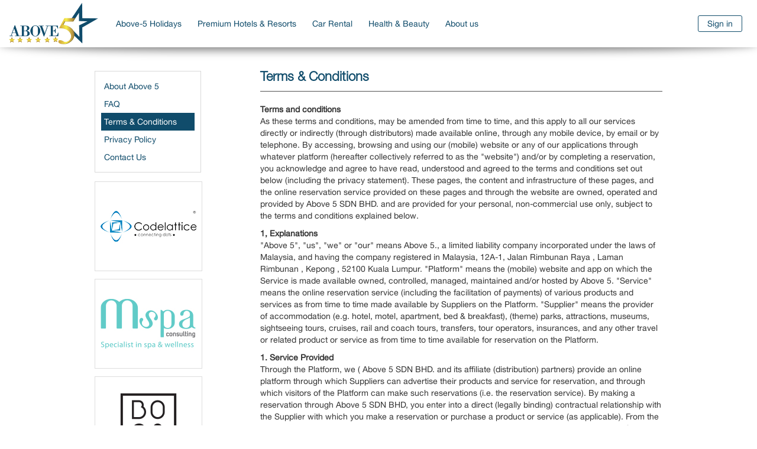

--- FILE ---
content_type: text/html; charset=UTF-8
request_url: https://above-5.com/index.php/terms-and-conditions
body_size: 17416
content:
<!DOCTYPE html>
<html lang="en">
    <head>
        <meta charset="UTF-8">
        <meta http-equiv="X-UA-Compatible" content="IE=edge">
        <meta name="viewport" content="width=device-width, initial-scale=1, maximum-scale=1">
		<link rel="canonical" href="https://above-5.com/index.php/terms-and-conditions" />
		<meta name="google-site-verification" content="T0sItxeaAIXkrFiR_wNe-aiZtSm1Zh_WzoATWG5TSsc" />
				
        <link rel="shortcut icon" href="https://above-5.com/img/favicon.png" />
        <link href="https://above-5.com/frontend/css/prod.css" rel="stylesheet" type="text/css">
                 <!--Start of Zendesk Chat Script-->
                 <script>
                 window.$zopim||(function(d,s){var z=$zopim=function(c){
                 z._.push(c)},$=z.s=
                 d.createElement(s),e=d.getElementsByTagName(s)[0];z.set=function(o){z.set.
                 _.push(o)};z._=[];z.set._=[];$.async=!0;$.setAttribute('charset','utf-8');
                 $.src='https://v2.zopim.com/?55rUgZ5K9KizPZgOEvIn7coRwC4dkfgi';z.t=+new Date;$.
                 type='text/javascript';e.parentNode.insertBefore($,e)})(document,'script');
                 </script>
                 
                 <!--End of Zendesk Chat Script-->
        <script>  (function (i, s, o, g, r, a, m) {
                i['GoogleAnalyticsObject'] = r;
                i[r] = i[r] || function () {
                    (i[r].q = i[r].q || []).push(arguments)
                }, i[r].l = 1 * new Date();
                a = s.createElement(o), m = s.getElementsByTagName(o)[0];
                a.async = 1;
                a.src = g;
                m.parentNode.insertBefore(a, m)
            })(window, document, 'script', 'https://www.google-analytics.com/analytics.js', 'ga');
            ga('create', 'UA-106096634-1', 'auto');
            ga('send', 'pageview');</script>
        <!--Start of Zendesk Chat Script-->
	<script async src="//pagead2.googlesyndication.com/pagead/js/adsbygoogle.js"></script>
	<script>
	  (adsbygoogle = window.adsbygoogle || []).push({
	    google_ad_client: "ca-pub-8954529431104855",
	    enable_page_level_ads: true
	  });
	</script>

    <style>
        header ul.do-menu li ul.two-col{
            column-count: 2;
        }
        .cl-mob{
            display: none !important;
        }
        .cl-desk{
            display: block !important;
        }
        @media (max-width: 990px) {
             
            .cl-mob{
            display: block !important;
            }
            .cl-desk{
                display: none !important;
            }
            header ul.do-menu li ul{
                 
                column-count: 2;
            }
            header ul.do-menu li ul.two-col{
                column-count: 1;
            }
        }
       
        @media  all and (device-width: 1024px) and (device-height: 768px) and (orientation:landscape) {
            .cl-mob{
            display: block !important;
            }
            .cl-desk{
                display: none !important;
            }
            header ul.do-menu li:hover ul {
                display: none;
            }
        }
        @media  only screen 
        and (min-width: 1024px) 
        and (max-height: 1366px) 
        and (-webkit-min-device-pixel-ratio: 1.5) {
            .cl-mob{
            display: block !important;
            }
            .cl-desk{
                display: none !important;
            }
            header ul.do-menu li:hover ul {
                display: none;
            }
        }
    </style>
    
    <script src="https://www.google.com/recaptcha/api.js" async defer></script>


        
    </head>

    <body>
        <header>
            <div class="do-header-wrap">
                <div class="do-wide-wrap">
                    <a class="do-logo" href="/" title="Above5">
                        <img src="https://above-5.com/img/frontend/above5-logo.png" alt="About 5" />
                    </a>
                    <div id="menu-toggle">
                        <i class="icon ion-navicon"></i>
                    </div>

                    <div id="main_menu" class="do-menu-wrap">
                        <ul class="do-user-menu pull-right">
                                                        <li>
                                <!--<a class="btn-gold" href="#" data-toggle="modal" data-target="#signup-modal">Register</a>-->
                            </li>
                            <li>
                                <a class="btn-plain" href="#" data-toggle="modal" data-target="#signin-modal">Sign in</a>
                            </li>
                                                    </ul>
                        <ul class="do-menu">

                        								<li class="">
                                    <a title="Above-5 Holidays" class="cl-desk" href="https://above-5.com/index.php/tours">Above-5 Holidays</a>
                                    <a title="Above-5 Holidays" class="cl-mob nav-toggle"  >Above-5 Holidays</a>
									<ul class="two-col submenu" >
										<!-- <li><a title="African Tours" href="https://above-5.com/index.php/africantours">African Tours</a></li> -->
										
											<li><a title="MALAYSIA - Penang Island airport or hotel transfers" href="https://above-5.com/index.php/tour/malaysia-penang-island-airport-or-hotel-transfers">MALAYSIA - Penang Island airport or hotel transfers</a></li>

										
											<li><a title="MALAYSIA - Langkawi Island Airport and Jetty transfers" href="https://above-5.com/index.php/tour/malaysia-langkawi-island-airport-and-jetty-transfers">MALAYSIA - Langkawi Island Airport and Jetty transfers</a></li>

										
											<li><a title="MALAYSIA - Penang Island day excursions and tours" href="https://above-5.com/index.php/tour/malaysia-penang-island-day-excursions-and-tours">MALAYSIA - Penang Island day excursions and tours</a></li>

										
											<li><a title="MALAYSIA - Coach, Minibus, Van, Car, Group and Private overland tours " href="https://above-5.com/index.php/tour/malaysia-coach-minibus-van-car-group-and-private-overland-tours">MALAYSIA - Coach, Minibus, Van, Car, Group and Private overland tours </a></li>

										
											<li><a title="MALAYSIA - Bicycle tours" href="https://above-5.com/index.php/tour/malaysia-bicycle-tours">MALAYSIA - Bicycle tours</a></li>

										
											<li><a title="MALAYSIA - Truly Asia " href="https://above-5.com/index.php/tour/malaysia-truly-asia">MALAYSIA - Truly Asia </a></li>

										
											<li><a title="MALAYSIA - Pulau Payar diving and snorkeling " href="https://above-5.com/index.php/tour/malaysia-pulau-payar-diving-and-snorkeling">MALAYSIA - Pulau Payar diving and snorkeling </a></li>

										
											<li><a title="SPECIAL SERVICES - Guides, Tour leader, Exhibition, Trade show, security services" href="https://above-5.com/index.php/tour/special-services-guides-tour-leader-exhibition-trade-show-security-services">SPECIAL SERVICES - Guides, Tour leader, Exhibition, Trade show, security services</a></li>

										
											<li><a title="SINGAPORE  " href="https://above-5.com/index.php/tour/singapore">SINGAPORE  </a></li>

										
											<li><a title="EUROPE RIVER CRUISES" href="https://above-5.com/index.php/tour/europe-river-cruises">EUROPE RIVER CRUISES</a></li>

										
											<li><a title="ARCTIC 4x4 self drive " href="https://above-5.com/index.php/tour/arctic-4x4-self-drive">ARCTIC 4x4 self drive </a></li>

										
											<li><a title="NETHERLANDS - The best way to explore with bicycle and boat as the Dutch do " href="https://above-5.com/index.php/tour/netherlands-the-best-way-to-explore-with-bicycle-and-boat-as-the-dutch-do">NETHERLANDS - The best way to explore with bicycle and boat as the Dutch do </a></li>

										
											<li><a title=" ARCTIC / ANTARCTICA" href="https://above-5.com/index.php/tour/arctic-antarctica"> ARCTIC / ANTARCTICA</a></li>

										
											<li><a title="ICELAND / GREENLAND " href="https://above-5.com/index.php/tour/iceland-greenland">ICELAND / GREENLAND </a></li>

										
											<li><a title="PROMOTIONS " href="https://above-5.com/index.php/tour/promotions">PROMOTIONS </a></li>

										
											<li><a title="GOOD TO KNOW BEFORE YOU GO" href="https://above-5.com/index.php/tour/good-to-know-before-you-go">GOOD TO KNOW BEFORE YOU GO</a></li>

																			</ul>
								</li>


                                                        <!-- <li class=""><a title="Hotel Booking" href="http://hotels.above-5.com" target="_blank">Hotel Booking</a></li> -->
                           <!--  <li class=""><a title="Hotel Booking" href="#" data-toggle="modal" data-target="#booking_modal">Hotel Booking</a></li> -->
                            <li class="">
                                <a title="Premium Hotels &amp; Resorts" class="cl-desk" href="https://above-5.com/index.php/hotels-and-resorts">Premium Hotels &amp; Resorts</a>
                                <a title="Premium Hotels &amp; Resorts" class="cl-mob nav-toggle" >Premium Hotels &amp; Resorts</a>
                            <!-- <i class="ion ion-chevron-right ion-chevron-down"></i> -->
								<ul class="submenu" >
                                                                                                                                                                                                                                                            <li><a  title="Beach" href="https://above-5.com/index.php/beach">Beach</a></li>
                                                                                                                                                <li><a  title="Family" href="https://above-5.com/index.php/family">Family</a></li>
                                                                                                                                                                                                                        <li><a  title="Mountain" href="https://above-5.com/index.php/mountain">Mountain</a></li>
                                                                                                                                                                                                                                                                                                                                                                                                                                                                                                                                                                                                                                                                                                                                                <li><a  title="Skiing" href="https://above-5.com/index.php/skiing">Skiing</a></li>
                                                                                                                                                                                                                        <li><a  title="Golf" href="https://above-5.com/index.php/golf">Golf</a></li>
                                                                                                                                                                                                                                                                                                                                                                                                                                                <li><a  title="Weight Loss" href="https://above-5.com/index.php/weight-loss">Weight Loss</a></li>
                                                                                                                                                                                                                                                                                                                                                                                                                                                <li><a  title="Boutique" href="https://above-5.com/index.php/boutique">Boutique</a></li>
                                                                                                                                                <li><a  title="Gay Friendly " href="https://above-5.com/index.php/gay-friendly">Gay Friendly </a></li>
                                                                                                                                                <li><a  title="City " href="https://above-5.com/index.php/city">City </a></li>
                                                                                                                                                <li><a  title="Island" href="https://above-5.com/index.php/island">Island</a></li>
                                                                                                                                                <li><a  title="Airport hotels" href="https://above-5.com/index.php/airport-hotels">Airport hotels</a></li>
                                                                                                                                                <li><a  title="Business hotels" href="https://above-5.com/index.php/business-hotels">Business hotels</a></li>
                                                                                                                                                <li><a  title="Theme hotels" href="https://above-5.com/index.php/theme-hotels">Theme hotels</a></li>
                                                                                                                                                                                                                                                                                                <li><a  title="Bicycle holidays " href="https://above-5.com/index.php/bicycle-holidays">Bicycle holidays </a></li>
                                                                                                        </ul>
                            </li>
                            
	                           

                            <li class=""><a title="Car Rental" href="https://above-5.com/index.php/rent-car">Car Rental</a></li>
                            
                                
                                
                                
                                
                                
                                
                                
                                
                                
                                
                                
                            
                            <li class=""><a title="Health & Beauty" href="https://above-5.com/index.php/health-spa">Health & Beauty</a></li>
                            <!--<li><a href="https://above-5.com/index.php/our-products">Our Products</a></li>-->

                                                         <li class=""><a title="About us" href="https://above-5.com/index.php/about">About us</a></li>
                        </ul>
                    </div>
                </div>
            </div>
        </header>

        



<section class="do-main-section do-wrap">

				<div class="do-main-container">

			<div class="do-page-title">
				<h1>Terms &amp; Conditions</h1>
			</div>


<strong>Terms and conditions</strong>
<p>
As these terms and conditions, may be amended from time to time, and this apply to all our services directly or indirectly (through distributors) made available online, through any mobile device, by email or by telephone. By accessing, browsing and using our (mobile) website or any of our applications through whatever platform (hereafter collectively referred to as the "website") and/or by completing a reservation, you acknowledge and agree to have read, understood and agreed to the terms and conditions set out below (including the privacy statement).
These pages, the content and infrastructure of these pages, and the online reservation service provided on these pages and through the website are owned, operated and provided by Above 5 SDN BHD. and are provided for your personal, non-commercial use only, subject to the terms and conditions explained below.
</p>

<strong>1, Explanations </strong>

<p>
"Above 5", "us", "we" or "our" means Above 5., a limited liability company incorporated under the laws of Malaysia, and having the company registered in Malaysia, 12A-1, Jalan Rimbunan Raya , Laman Rimbunan , Kepong , 52100 Kuala Lumpur.
"Platform" means the (mobile) website and app on which the Service is made available owned, controlled, managed, maintained and/or hosted by Above 5.
"Service" means the online reservation service (including the facilitation of payments) of various products and services as from time to time made available by Suppliers on the Platform.
"Supplier" means the provider of accommodation (e.g. hotel, motel, apartment, bed & breakfast), (theme) parks, attractions, museums, sightseeing tours, cruises, rail and coach tours, transfers, tour operators, insurances, and any other travel or related product or service as from time to time available for reservation on the Platform.
</p>

<strong>1. Service Provided </strong>
<p>
Through the Platform, we ( Above 5 SDN BHD. and its affiliate (distribution) partners) provide an online platform through which Suppliers can advertise their products and service for reservation, and through which visitors of the Platform can make such reservations (i.e. the reservation service). By making a reservation through Above 5 SDN BHD, you enter into a direct (legally binding) contractual relationship with the Supplier with which you make a reservation or purchase a product or service (as applicable). From the point at which you make your reservation, we act solely as an intermediary between you and the Supplier, transmitting the details of your reservation to the relevant Supplier(s) and sending you a confirmation email for and on behalf of the Supplier.
When rendering our Service, the information that we disclose is based on the information provided to us by Suppliers. As such, the Suppliers are given access to an extranet through which they are fully responsible for updating all rates, availability and other information which is displayed on our Platform. Although we will use reasonable skill and care in performing our Service, we will not verify if, and cannot guarantee that, all information is accurate, complete or correct, nor can we be held responsible for any errors (including manifest and typographical errors), any interruptions (whether due to any (temporary and/or partial) breakdown, repair, upgrade or maintenance of our Platform or otherwise), inaccurate, misleading or untrue information or non-delivery of information. Each Supplier remains responsible at all times for the accuracy, completeness and correctness of the (descriptive) information (including the rates and availability) displayed on our Platform. Our Platform does not constitute and should not be regarded as a recommendation or endorsement of the quality, service level, qualification or (star) rating of any Supplier (or its facilities, venue, products or services) made available.
Our Service is made available for personal and non-commercial use only. Therefore, you are not allowed to re-sell, deep-link, use, copy, monitor (e.g. spider, scrape), display, download or reproduce any content or information, software, reservations, tickets, products or services available on our Platform for any commercial or competitive activity or purpose.
</p>

<strong>2. highlighted or non highlighted rates and Best Price Guarantee and normal or promotional rates </strong>
<p>
The prices on our Platform are highly competitive. All room prices are per room or package for your entire stay and all prices are displayed including VAT/sales tax and all other taxes (subject to change of such taxes), unless stated differently on our Platform or the confirmation email/ticket. Ticket prices are per person or group and subject to validity as indicated on the ticket, if applicable. Applicable fees and taxes (including tourist/city tax) may be charged by the Supplier in the event of a no-show or cancellation fee. Applicable taxes may be charged by the accommodation in the event of a no-show or cancellation fee.
Sometimes cheaper rates are available on our Platform for a specific stay, product or service, however, these rates made available by Suppliers may carry special restrictions and conditions, for example non-cancelable and non-refundable. Please check the relevant product, service and reservation conditions and details thoroughly for any such conditions prior to making your reservation.
The highlighted or none highlighted rate shown for rooms is based on special price of the Supplier for your product or service with the same booking conditions in a 30-day window around your check-in date (15 days before and 15 days after check-in date; if less than 15 days are between today and the check-in date, we will use the corresponding number of days after the check-in date to result in a 30-day total). To ensure we are making a fair comparison, we always use the same reservation conditions (e.g. meal plan, cancellation policy and room type). This means that you get the same room for a lower price compared to other check-in dates at the same time of year.
We want you to pay the best price possible for your product and service of choice. Should you find your product or service of choice booked through the Platform, with the same reservation conditions, at a lower rate on the Internet after you have made a reservation through us, we will match the difference between our rate and the lower rate under the terms and conditions of the best price guaranty 
The currency converter is for information purposes only and should not be relied upon as accurate and real time; actual rates may vary.
Obvious errors and mistakes (including misprints) are not binding.
All special offers and promotions are marked as such.
</p>

<strong>3. Privacy and cookies</strong>
<p>Above 5 respects your privacy. Please contact us for further information. </p>

<strong>4. Free service</strong>
<p>
Our service is free because, unlike many other parties, we will not charge you for our Service or add any additional (reservation) fees to the rate.
Suppliers pay a commission (being a small percentage of the product price (e.g. room price)) to Above 5 after the end user has consumated the service or product of the Supplier or after the guest has stayed at (and paid) the accommodation.
</p>
<strong>5. Credit card or bank transfer</strong>

<p>
If applicable and available, certain Suppliers offer the opportunity for reservations to be paid (wholly or partly and as required under the payment policy of the accommodation) to the Supplier during the reservation process by means of secure online payment (all to the extent offered and supported by your bank). For certain products and services, Above 5 facilitates (through third party payment processors) the payment of the relevant product or service (i.e. the payment facilitation service) for and on behalf of the Supplier ( Above 5 never acts nor operates as the merchant of record). Payment is safely processed from your credit/debit card or bank account to the bank account of the accommodation provider through a third party payment processor. Any payment facilitated by us for and on behalf of, and transferred to the Supplier will in each case constitute a payment of (part of) the booking price by you of the relevant product or service in final settlement of such due and payable price and you cannot reclaim such paid monies.
For certain (non-refundable) rates or special offers, please note that Suppliers may require that payment is made upfront by wire transfer (if available) or by credit card, and therefore your credit card may be pre-authorised or charged (sometimes without any option for refund) upon making the reservation. Please check the (reservation) details of your product or service of choice thoroughly for any such conditions prior to making your reservation. You will not hold Above 5 liable or responsible for any (authorized, (allegedly) unauthorized or wrong) charge by the Supplier and not (re)claim any amount for any valid or authorized charge by the Supplier (including for pre-paid rates, no-show and chargeable cancellation) of your credit card.
In the event of credit card fraud or unauthorised use of your credit card by third parties, most banks and credit card companies bear the risk and cover all the charges resulting from such fraud or misuse, which may sometimes be subject to a deductible (usually set at EUR 50 (or the equivalent in your local currency)). In the event that your credit card company or bank charges the deductible from you because of unauthorised transactions resulting from a reservation made on our Platform, we will pay you this deductible, up to an aggregate amount of EUR 50 (or the equivalent in your local currency). In order to indemnify you, please make sure that you report this fraud to your credit card provider (in accordance with its reporting rules and procedures) and contact us immediately by email (customer.relations@Above-5.com). Please state 'credit card fraud' in the subject line of your email and provide us with evidence of the charged deductible (e.g. policy of the credit card company). This indemnification only applies to credit card reservations made using Above 5 secure server and the unauthorised use of your credit card resulted through our default or negligence and through no fault of your own while using the secure server.
</p>

<strong>6. Pre-payment, cancellation, no-show and fine print</strong>
<p>
By making a reservation with a Supplier, you accept and agree to the relevant cancellation and no-show policy of that Supplier, and to any additional (delivery) terms and conditions of the Supplier that may apply to your visit or stay (including the fine print of the Supplier made available on our Platform and the relevant house rules of the Supplier), including for services rendered and/or products offered by the accommodation provider (the delivery terms and conditions of an accommodation provider can be obtained with the relevant accommodation provider). The general cancellation and no-show policy of each Supplier is made available on our Platform on the Supplier information pages, during the reservation procedure and in the confirmation email or ticket (if applicable). Please note that certain rates or special offers are not eligible for cancellation or change. Applicable city/tourist tax may still be charged by the Supplier in the event of a no-show or charged cancellation. Please check the (reservation) details of your product or service of choice thoroughly for any such conditions prior to making your reservation. Please note that a reservation which requires down payment or (wholly or partly) prepayment may be cancelled (without a prior notice of default or warning) insofar the relevant (remaining) amount(s) cannot be collected in full on the relevant payment date in accordance with the relevant payment policy of the Supplier and the reservation. Cancellation and prepayment policies may vary according to room type. Please carefully read the fine print (below the room types or at the bottom of each Supplier page on our Platform) and important information in your reservation confirmation for additional policies as may be applied by the Supplier (e.g. in respect of age requirement, security deposit, non-cancellation/additional supplements for group bookings, extra beds/no free breakfast, pets/cards accepted). Late payment, wrong bank, debit or credit card details, invalid credit/debit cards or insufficient funds are for your own risk and account and you shall not be entitled to any refund of any (non-refundable) prepaid amount unless the Supplier agrees or allows otherwise under its (pre)payment and cancellation policy.
If you wish to review, adjust or cancel your reservation, please revert to the confirmation email and follow the instructions therein. Please note that you may be charged for your cancellation in accordance with the accommodation provider's cancellation, (pre)payment and no-show policy or not be entitled to any repayment of any (pre)paid amount. We recommend that you read the cancellation, (pre)payment and no-show policy of the accommodation provider carefully prior to making your reservation and remember to make further payments on time as may be required for the relevant reservation.
If you have a late or delayed arrival on the check-in date or only arrive the next day, make sure to (timely/promptly) communicate this with the Supplier so they know when to expect you to avoid cancellation of your reservation or room or charge of the no-show fee. Our customer service department can help you if needed with informing the Supplier. Above 5 does not accept any liability or responsibility for the consequences of your delayed arrival or any cancellation or charged no-show fee by the Supplier.
</p>

<strong>7. (Further) correspondence and communication</strong>
<p>
By completing a booking, you agree to receive (i) an email which we may send you shortly prior to your arrival date, giving you information on your destination and providing you with certain information and offers (including third party offers to the extent that you have actively opted in for this information) relevant to your reservation and destination, and (ii) an email which we may send to you promptly after your stay inviting you to complete our guest review form. Please see our privacy and cookies policy for more information about how we may contact you.
Above 5 disclaims any liability or responsibility for any communication with the Supplier on or through its platform. You cannot derive any rights from any request to, or communication with the Supplier or (any form of) acknowledgement of receipt of any communication or request. Above 5 cannot guarantee that any request or communication will be (duly and timely) received/read by, complied with, executed or accepted by the Supplier.
In order to duly complete and secure your reservation, you need to use your correct email address. We are not responsible or liable for (and have no obligation to verify) any wrong or misspelled email address or inaccurate or wrong (mobile) phone number or credit card number.
Any claim or complaint against Above 5 or in respect of the Service must be promptly submitted, but in any event within 30 days after the scheduled day of consummation of the product or service (e.g. check out date). Any claim or complaint that is submitted after the 30 days period, may be rejected and the claimant shall forfeit its right to any (damage or cost) compensation.
Due to the continuous update and adjustments of rates and availability, we strongly suggest to make screenshots when making a reservation to support your position (if needed).
</p>

<strong>8. Preferred and preferred program, stars and Ranking</strong>
<p>
The default setting of the ranking of Suppliers on our Platform is 'Recommended' (or any similar wording) (the "Default Ranking"). For your convenience we also offer other ways to rank Supplier. Please note that the Default Ranking is created through a fully automatic ranking system (algorithm) and based on multiple criteria, which include not only the popularity of a Supplier among our visitors, but also customer service history and certain booking-related data (number of bookings, cancellations, conversion rate, etc). On-time payment of commission by a Supplier and the commission percentage are also included in the algorithm; however, they are two of the several (but definitely not leading) factors in the Default Ranking.
In certain cities and regions, Above 5 operates a preferred partnership program, allowing certain Suppliers that meet and maintain the preferred program terms to be listed ahead of the rest of the Suppliers in the default “Recommended” ranking for the relevant city/region. The preferred Suppliers are marked with a symbol and in return for this high ranking, the preferred Supplier pays a higher commission. Only Suppliers that meet and maintain certain qualification criteria can be listed as preferred.
The stars used for non-hotel accommodations (e.g. bed & breakfasts) do not correspond to the star ranking system as may be applicable to hotel accommodations.
</p>

<strong>9. Guest reviews</strong>
<p>
The completed guest review may be (a) uploaded onto the relevant Supplier's information page on our Platform for the sole purpose of informing (future) customers of your opinion of the service (level) and quality of the Supplier, and (b) (wholly or partly) used and placed by Above 5 at its sole discretion (e.g. for marketing, promotion or improvement of our service) on our Platform or such social media platforms, newsletters, special promotions, apps or other channels owned, hosted, used or controlled by Above 5 and our business partners. We reserve the right to adjust, refuse or remove reviews at our sole discretion. The guest review form should be regarded as a survey and does not include any (further commercial) offers, invitations or incentives whatsoever.
</p>

<strong>10. Disclaimer</strong>
<p>
Subject to the limitations set out in these terms and conditions and to the extent permitted by law, we shall only be liable for direct damages actually suffered, paid or incurred by you due to an attributable shortcoming of our obligations in respect to our services, up to an aggregate amount of the aggregate cost of your reservation as set out in the confirmation email (whether for one event or series of connected events).
However and to the extent permitted by law, neither we nor any of our officers, directors, employees, representatives, subsidiaries, affiliated companies, distributors, affiliate (distribution) partners, licensees, agents or others involved in creating, sponsoring, promoting, or otherwise making available the site and its contents shall be liable for (i) any punitive, special, indirect or consequential loss or damages, any loss of production, loss of profit, loss of revenue, loss of contract, loss of or damage to goodwill or reputation, loss of claim, (ii) any inaccuracy relating to the (descriptive) information (including rates, availability and ratings) of the Supplier as made available on our Platform, (iii) the services rendered or the products offered by the Supplier or other business partners, (iv) any (direct, indirect, consequential or punitive) damages, losses or costs suffered, incurred or paid by you, pursuant to, arising out of or in connection with the use, inability to use or delay of our Platform, or (v) any (personal) injury, death, property damage, or other (direct, indirect, special, consequential or punitive) damages, losses or costs suffered, incurred or paid by you, whether due to (legal) acts, errors, breaches, (gross) negligence, willful misconduct, omissions, non-performance, misrepresentations, tort or strict liability by or (wholly or partly) attributable to the Supplier or any of our other business partners (including any of their employees, directors, officers, agents, representatives or affiliated companies) whose products or service are (directly or indirectly) made available, offered or promoted on or through the Platform, including any (partial) cancellation, overbooking, strike, force majeure or any other event beyond our control.
Whether or not the Supplier has charged you for your room, product or service, or if we are facilitating the payment of the (room/reservation) price, youproduct or service made available on the Platform.
By uploading photos/images onto our system (for instance in addition to a review) you certify, warrant and agree that you own the copyright to the photos/images and that you agree that Above 5 may use the uploaded photos/images on its (mobile) website and app, and in (online/offline) promotional materials and publications and as Above 5 at its discretion sees fit. You are granting Above 5 a non-exclusive, worldwide, irrevocable, unconditional, perpetual right and license to use, reproduce, display, have reproduced, distribute, sublicense, communicate and make available the photos/images as Above 5 at its discretion sees fit. By uploading these photos/images the person uploading the picture(s) accepts full legal and moral responsibility of any and all legal claims that are made by any third parties (including, but not limited to, accommodation owners) due to Above 5 publishing and using these photos/images. Above 5 does not own or endorse the photos/images that are uploaded. The truthfulness, validity and right to use of all photos/images is assumed by the person who uploaded the photo, and is not the responsibility of Above 5. Above 5 disclaims all responsibility and liability for the pictures posted. The person who uploaded the photo warrants that the photos/images shall not contain any viruses, Trojan horses or infected files and shall not contain any pornographic, illegal, obscene, insulting, objectionable or inappropriate material and does not infringe any third party (intellectual property right, copyright or privacy) rights. Any photo/image that does not meet the aforesaid criteria will not be posted and/or can be removed/deleted by Above 5 at any time and without prior notice.
</p>

<strong>11. Intellectual property rights</strong>
<p>
Unless stated otherwise, the software required for our services or available at or used by our Platform and the intellectual property rights (including the copyrights) of the contents and information of and material on our Platform are owned by Above 5, its suppliers or providers.
Above 5 exclusively retains ownership of all rights, title and interest in and to (all intellectual property rights of) (the look and feel (including infrastructure) of) the Platform on which the service is made available (including the guest reviews and translated content) and you are not entitled to copy, scrape, (hyper-/deep)link to, publish, promote, market, integrate, utilize, combine or otherwise use the content (including any translations thereof and the guest reviews) or our brand without our express written permission. To the extent that you would (wholly or partly) use or combine our (translated) content (including guest reviews) or would otherwise own any intellectual property rights in the Platform or any (translated) content or guest reviews, you hereby assign, transfer and set over all such intellectual property rights to Above 5. Any unlawful use or any of the aforementioned actions or behaviour will constitute a material infringement of our intellectual property rights (including copyright and database right).
</p>

<strong>12. Miscellaneous</strong>
<p>
To the extent permitted by law, these terms and conditions and the provision of our services shall be governed by and construed in accordance with the Malaysian law and any dispute arising out of these general terms and conditions and our services shall exclusively be submitted to the competent courts in Kuala Lumpur, Malaysia.
The original English version of these terms and conditions may have been translated into other languages. The translated version is a courtesy and office translation only and you cannot derive any rights from the translated version. In the event of a dispute about the contents or interpretation of these terms and conditions or inconsistency or discrepancy between the English version and any other language version of these terms and conditions,  
If any provision of these terms and conditions is or becomes invalid, unenforceable or non-binding, you shall remain bound (legal or contractual) relationship with the support companies. The support companies do not operate and are not authorised to act as any form of process or service agent of Above 5. Above 5 will not accept nor assume any domicile at any place, location or office in the world (also not at the office of its support companies), other than its registered office in Kuala Lumpur.
</p>

		</div>


		<div class="do-left-menu">
			<ul>
				<li><a  href="https://above-5.com/index.php/about">About Above 5</a></li>
				<li><a  href="https://above-5.com/index.php/faq">FAQ</a></li>
				<li><a class="active"
 href="https://above-5.com/index.php/terms-and-conditions">Terms & Conditions</a></li>
				<li><a  href="https://above-5.com/index.php/privacy">Privacy Policy</a></li>
				<li><a  href="https://above-5.com/index.php/contact">Contact Us</a></li>
			</ul>

			

			

			

			

			

			<div class="ad-space ad-180x150">
				<a href="http://codelattice.com/" target="_blank"><img src="https://above-5.com/img/frontend/codelattice-180x150.jpg" alt="Codelattice"></a>
			</div>

			<div class="ad-space ad-180x150">
				<a href="https://mspaconsult.com/" target="_blank"><img src="https://above-5.com/img/frontend/mspa-180x150.jpg" alt="mspa"></a>
			</div>

			<div class="ad-space ad-180x150">
				<a href="https://www.b0a8.com/" target="_blank"><img src="https://above-5.com/img/frontend/boa8-180x150.jpg" alt="b0a8"></a>
			</div>

			<div class="ad-space ad-180x150">
				<a href="http://oi-me.com/" target="_blank"><img src="https://above-5.com/img/frontend/oi-180x150.jpg" alt="Orange Interactive"></a>
			</div>

			

			
				
			

			
				
			

		</div>

	</section>




        
        <div class="do-wrap ads-bottom">
            
            
            
            
            
            
            
            
            <div class                                               ="row">
                
                
                
                
                
                
                
                
                
                               <!--  <div class="do-featured-wrap col-sm-6 col-xs-12">
                    <div class="do-featured">
                        <a href="https://hotels.above-5.com" target="_blank">
                            <div class="do-featured-img" style="background: url('https://above-5.com/img/frontend/hotel-bookings.jpg');"> </div>
                            <div class="do-featured-info">
                                <div>
                                    <h3>Hotel bookings</h3>
                                    <p>Book a hotel around the world by simply clicking here</p>
                                </div>
                                <span><i class="icon ion-ios-arrow-thin-right"></i></span>
                            </div>
                        </a>
                    </div>
                </div>  
                
                <div class="do-featured-wrap col-sm-6 col-xs-12">
                    <div class="do-featured">
                        <a href="https://above-5.com/index.php/hotels-and-resorts">
                            <div class="do-featured-img" style="background: url('https://above-5.com/img/frontend/premium_htl_nd_resort.jpg');"> </div>
                            <div class="do-featured-info">
                                <div>
                                    <h3>PREMIUM LUXURY HOTELS & RESORTS</h3>
                                    <p style="font-size: 12px;">Check out premium around the world by simply clicking here</p>
                                </div>
                                <span><i class="icon ion-ios-arrow-thin-right"></i></span>
                            </div>
                        </a>
                    </div>
                </div> -->

                

                <!-- <div class="do-featured-wrap col-sm-6 col-xs-12">
                    <div class="do-featured">
                        <a href="https://www.bookyogaretreats.com/?aid=1634" target="_blank">
                            <div class="do-featured-img" style="background:url(https://above-5.com/img/frontend/yoga_retreats.jpg)"></div>

                            <div class="do-featured-info">
                                <h3>
                                    Yoga Retreats
                                </h3>
                            </div>
                        </a>
                    </div>
                </div>
                
                <div class="do-featured-wrap col-sm-6 col-xs-12">
                    <div class="do-featured">
                        <a href="https://above-5.com/index.php/health-spa" >
                            <div class="do-featured-img" style="background:url(https://above-5.com/img/spawell.jpg)"></div>

                            <div class="do-featured-info">
                                <h3>
                                    Spa & Wellness
                                </h3>
                            </div>
                        </a>
                    </div>
                </div> -->
                
            </div>
        </div>

        <footer>

            <div class="do-subscribe">
                <div class="do-subscribe-wrap">
                    <h3>Subscribe to the newsletter</h3>
                    <form class="do-subscribe-group" id="do_subscribe_form">
                        <input type="hidden" name="_token" value="KHrJoFumakJu38haX6l0V7tE0tHAqhht1SVWmckW">
                        <input type="text" placeholder="Enter Your Email Address"  name="email" />
                        <button class="btn-gold" type="button" id="do_actually_subscribe">Subscribe</button>
                    </form>
                </div>
            </div>

            <div class="do-sitemap">
                <div class="do-wrap">
                    <div class="do-list-2 col-sm-25 col-xs-12">
                        <!--<h3>Top Categories</h3>-->
                        <ul>
                                                        <li><a title="Spa &amp; Wellness" href="https://above-5.com/index.php/spa-wellness">Spa &amp; Wellness</a></li>
                                                        <li><a title="Acupuncture" href="https://above-5.com/index.php/acupuncture">Acupuncture</a></li>
                                                        <li><a title="Beach" href="https://above-5.com/index.php/beach">Beach</a></li>
                                                        <li><a title="Family" href="https://above-5.com/index.php/family">Family</a></li>
                                                        <li><a title="Ayurveda" href="https://above-5.com/index.php/ayurveda">Ayurveda</a></li>
                                                        <li><a title="Mountain" href="https://above-5.com/index.php/mountain">Mountain</a></li>
                                                    </ul>

                        <ul>
                                                        <li><a title="Detox" href="https://above-5.com/index.php/detox">Detox</a></li>
                                                        <li><a title="No children" href="https://above-5.com/index.php/no-children">No children</a></li>
                                                        <li><a title="Medical" href="https://above-5.com/index.php/medical">Medical</a></li>
                                                        <li><a title="Archery" href="https://above-5.com/index.php/archery">Archery</a></li>
                                                        <li><a title="Meditation" href="https://above-5.com/index.php/meditation">Meditation</a></li>
                                                        <li><a title="Biking" href="https://above-5.com/index.php/biking">Biking</a></li>
                                                    </ul>
                    </div>


                    
                    
                    
                    
                    
                    
                    
                    
                    
                    
                    


                    <div class="do-list col-sm-15 col-xs-12">
                        <ul>
                            <li><a href="https://above-5.com/index.php/about">About Above-5</a></li>
                            <!--<li><a href="#" data-toggle="modal" data-target="#signup-modal">Sign Up</a></li>-->
                            <li><a href="#" data-toggle="modal" data-target="#signin-modal">Sign In</a></li>
                            <li><a href="https://above-5.com/index.php/faq">FAQ</a></li>
                            <li><a href="https://above-5.com/index.php/careers">Careers</a></li>
                            <li><a href="https://above-5.com/index.php/contact">Contact Us</a></li>
                            <li><a target="_blank" href="http://blog.above-5.com">Our Blog</a></li>
                            <li><a href="https://above-5.com/index.php/sitemap">Sitemap</a></li>
                        </ul>
                    </div>
                    <div class="do-list col-sm-15 col-xs-12">
                        <h4>We Accept</h4>
                        <ul class="do-icon-list">
                            <li><img src="https://above-5.com/img/frontend/visa.svg" alt="Visa"></li>
                            <li><img src="https://above-5.com/img/frontend/master.svg" alt="MasterCard"></li>
                        </ul>

                        <h4>Follow Us</h4>
                        <ul class="do-icon-list">
                            <li><a target="_blank" href="https://www.facebook.com/Above5World/"><i class="icon ion-social-facebook"></i></a></li>
                            <li><a target="_blank" href="https://twitter.com/Above5world"><i class="icon ion-social-twitter"></i></a></li>
                            <li><a target="_blank" href="https://www.instagram.com/above5world/"><i class="icon ion-social-instagram-outline"></i></a></li>
                            <li><a target="_blank" href="https://www.youtube.com/channel/UCilmKWcHRGPmy-RlYS9Faag"><i class="icon ion-social-youtube"></i></a></li>
                        </ul>
                    </div>
                </div>
            </div>

            <div class="do-copyright">
                <div>
                    <p>Copyright &copy; 2023 Above 5 Star. All rights reserved.</p>
                    <ul>
                        <li><a href="https://above-5.com/index.php/terms-and-conditions">Terms & Conditions</a></li>
                        <li><a href="https://above-5.com/index.php/privacy">Privacy Policy</a></li>
                    </ul>
                </div>
            </div>

        </footer>
        <script src="https://above-5.com/frontend/js/prod.js"></script>
        <script>
                    </script>

        <div id="signin-modal" class="do-signin-modal modal fade" tabindex="-1" role="dialog">
	<div class="modal-dialog" role="document">
		<div class="modal-content">
			<div class="modal-header">
				<button type="button" class="close" data-dismiss="modal" aria-label="Close"><span aria-hidden="true">&times;</span></button>
				<h4 class="modal-title">Sign In</h4>
			</div>
			<div class="modal-body">
				<form action="https://above-5.com/index.php/a5/login" method="POST">
					<input type="hidden" name="_token" value="KHrJoFumakJu38haX6l0V7tE0tHAqhht1SVWmckW">
					<input name="redirect_url" id="redirect_url" value="" type="hidden">

					<div class="form-group">
						<label for="userName">E-mail</label>
						<input name="email" type="text" class="form-control" id="userName" placeholder="">

					</div>
					<div class="form-group">
						<label for="userPassword">Password</label>
						<input name="password" type="password" class="form-control" id="userPassword" placeholder="">

					</div>

					
						
							
						

						
							
						
					

					<div class="form-group">
						<button type="submit" class="btn-peach btn-full">
							Sign In
						</button>
					</div>

				</form>
			</div>
		</div><!-- /.modal-content -->
	</div><!-- /.modal-dialog -->
</div><!-- /.modal -->
        <div id="signup-modal" class="do-signin-modal modal fade" tabindex="-1" role="dialog">
	<div class="modal-dialog" role="document">
		<div class="modal-content">
			<div class="modal-header">
				<button type="button" class="close" data-dismiss="modal" aria-label="Close"><span aria-hidden="true">&times;</span></button>
				<h4 class="modal-title">Sign Up</h4>
			</div>
			<div class="modal-body">
				<form action="https://above-5.com/index.php/a5/signup" method="POST">
					<input type="hidden" name="_token" value="KHrJoFumakJu38haX6l0V7tE0tHAqhht1SVWmckW">

					<div class="form-group">
						<label for="reguser_name">Name</label>
						<input required type="text" class="form-control" id="reguser_name" name="name" placeholder="">
					</div>

					<div class="form-group">
						<label for="reguser_email">E-mail</label>
						<input required type="email" class="form-control" id="reguser_email" name="email" placeholder="">
					</div>

					<div class="form-group">
						<label for="reguser_password">Password</label>
						<input required type="password" class="form-control" id="reguser_password" name="password" placeholder="">
					</div>

					<div class="form-group">
						<a href="#" class="pull-left NotLoggedIn">
							Already have an account? <strong> Sign In </strong>
						</a>

						
					</div>

					<div class="form-group">
						<button type="submit" class="btn-peach btn-full">
							Sign Up
						</button>
					</div>

				</form>
			</div>
		</div><!-- /.modal-content -->
	</div><!-- /.modal-dialog -->
</div><!-- /.modal -->        <div id="book-room-request" class="do-signin-modal modal fade" tabindex="-1" role="dialog">
	<div class="modal-dialog" role="document">
		<div class="modal-content">
			<div class="modal-header">
				<button type="button" class="close" data-dismiss="modal" aria-label="Close"><span aria-hidden="true">&times;</span></button>
			</div>
			<div class="modal-body">
				<form action="https://above-5.com/index.php/room-request" method="POST">
					<input type="hidden" name="_token" value="KHrJoFumakJu38haX6l0V7tE0tHAqhht1SVWmckW">

					<div class="row">
						<div class="col-lg-6 col-md-6 col-sm-12">
							<input type="hidden" name="room" value="" />
							<div class="form-group">
								<label>Name</label>
								<input required type="text" class="form-control" name="customer-name" placeholder="">
							</div>
						</div>
						<div class="col-lg-6 col-md-6 col-sm-12">
							<div class="form-group">
								<label>E-mail</label>
								<input required type="email" class="form-control" name="customer-email" placeholder="">
							</div>
						</div>
						<div class="col-lg-6 col-md-6 col-sm-12">
							<div class="form-group">
								<label>Mobile Phone</label>
								<input required type="text" class="form-control" name="customer-phone" placeholder="">
							</div>
						</div>
						<div class="col-lg-6 col-md-6 col-sm-12">
							<div class="form-group">
								<label>Country</label>
								<select name="customer-country">
									<option value="" selected="selected" disabled="disabled"> Select your country</option>
																			<option value="2">Afghanistan</option>
																			<option value="3">Albania</option>
																			<option value="4">Algeria</option>
																			<option value="5">American Samoa</option>
																			<option value="6">Andorra</option>
																			<option value="7">Angola</option>
																			<option value="8">Anguilla</option>
																			<option value="9">Antarctica</option>
																			<option value="10">Antigua and Barbuda</option>
																			<option value="11">Argentina</option>
																			<option value="12">Armenia</option>
																			<option value="13">Aruba</option>
																			<option value="14">Australia</option>
																			<option value="15">Austria</option>
																			<option value="16">Azerbaijan</option>
																			<option value="17">Bahamas</option>
																			<option value="18">Bahrain</option>
																			<option value="19">Bangladesh</option>
																			<option value="20">Barbados</option>
																			<option value="21">Belarus</option>
																			<option value="22">Belgium</option>
																			<option value="23">Belize</option>
																			<option value="24">Benin</option>
																			<option value="25">Bermuda</option>
																			<option value="26">Bhutan</option>
																			<option value="27">Bolivia</option>
																			<option value="28">Bonaire</option>
																			<option value="29">Bosnia and Herzegovina</option>
																			<option value="30">Botswana</option>
																			<option value="31">Brazil</option>
																			<option value="32">British Indian Ocean Territory</option>
																			<option value="33">British Virgin Islands</option>
																			<option value="34">Brunei</option>
																			<option value="35">Bulgaria</option>
																			<option value="36">Burkina Faso</option>
																			<option value="37">Burundi</option>
																			<option value="38">Cambodia</option>
																			<option value="39">Cameroon</option>
																			<option value="40">Canada</option>
																			<option value="41">Cape Verde</option>
																			<option value="42">Cayman Islands</option>
																			<option value="43">Central African Republic</option>
																			<option value="44">Chad</option>
																			<option value="45">Chile</option>
																			<option value="46">China</option>
																			<option value="47">Christmas Island</option>
																			<option value="48">Cocos [Keeling] Islands</option>
																			<option value="49">Colombia</option>
																			<option value="50">Comoros</option>
																			<option value="51">Congo</option>
																			<option value="52">Cook Islands</option>
																			<option value="53">Costa Rica</option>
																			<option value="54">Croatia</option>
																			<option value="55">Cuba</option>
																			<option value="56">CuraÃ§ao</option>
																			<option value="57">Cyprus</option>
																			<option value="58">Czech Republic</option>
																			<option value="59">Denmark</option>
																			<option value="60">Djibouti</option>
																			<option value="61">Dominica</option>
																			<option value="62">Dominican Republic</option>
																			<option value="63">East Timor</option>
																			<option value="64">Ecuador</option>
																			<option value="65">Egypt</option>
																			<option value="66">El Salvador</option>
																			<option value="67">Equatorial Guinea</option>
																			<option value="68">Eritrea</option>
																			<option value="69">Estonia</option>
																			<option value="70">Ethiopia</option>
																			<option value="71">Falkland Islands</option>
																			<option value="72">Faroe Islands</option>
																			<option value="73">Federated States of Micronesia</option>
																			<option value="74">Fiji</option>
																			<option value="75">Finland</option>
																			<option value="76">France</option>
																			<option value="77">French Guiana</option>
																			<option value="78">French Polynesia</option>
																			<option value="79">French Southern Territories</option>
																			<option value="80">Gabon</option>
																			<option value="81">Gambia</option>
																			<option value="82">Georgia</option>
																			<option value="83">Germany</option>
																			<option value="84">Ghana</option>
																			<option value="85">Gibraltar</option>
																			<option value="86">Greece</option>
																			<option value="87">Greenland</option>
																			<option value="88">Grenada</option>
																			<option value="89">Guadeloupe</option>
																			<option value="90">Guam</option>
																			<option value="91">Guatemala</option>
																			<option value="92">Guernsey</option>
																			<option value="93">Guinea</option>
																			<option value="94">Guinea-Bissau</option>
																			<option value="95">Guyana</option>
																			<option value="96">Haiti</option>
																			<option value="97">Hashemite Kingdom of Jordan</option>
																			<option value="98">Honduras</option>
																			<option value="99">Hong Kong</option>
																			<option value="100">Hungary</option>
																			<option value="101">Iceland</option>
																			<option value="102">India</option>
																			<option value="103">Indonesia</option>
																			<option value="104">Iran</option>
																			<option value="105">Iraq</option>
																			<option value="106">Ireland</option>
																			<option value="107">Isle of Man</option>
																			<option value="108">Israel</option>
																			<option value="109">Italy</option>
																			<option value="110">Ivory Coast</option>
																			<option value="111">Jamaica</option>
																			<option value="112">Japan</option>
																			<option value="113">Jersey</option>
																			<option value="114">Kazakhstan</option>
																			<option value="115">Kenya</option>
																			<option value="116">Kiribati</option>
																			<option value="117">Kosovo</option>
																			<option value="118">Kuwait</option>
																			<option value="119">Kyrgyzstan</option>
																			<option value="120">Laos</option>
																			<option value="121">Latvia</option>
																			<option value="122">Lebanon</option>
																			<option value="123">Lesotho</option>
																			<option value="124">Liberia</option>
																			<option value="125">Libya</option>
																			<option value="126">Liechtenstein</option>
																			<option value="127">Luxembourg</option>
																			<option value="128">Macao</option>
																			<option value="129">Macedonia</option>
																			<option value="130">Madagascar</option>
																			<option value="131">Malawi</option>
																			<option value="132">Malaysia</option>
																			<option value="133">Maldives</option>
																			<option value="134">Mali</option>
																			<option value="135">Malta</option>
																			<option value="136">Marshall Islands</option>
																			<option value="137">Martinique</option>
																			<option value="138">Mauritania</option>
																			<option value="139">Mauritius</option>
																			<option value="140">Mayotte</option>
																			<option value="141">Mexico</option>
																			<option value="142">Monaco</option>
																			<option value="143">Mongolia</option>
																			<option value="144">Montenegro</option>
																			<option value="145">Montserrat</option>
																			<option value="146">Morocco</option>
																			<option value="147">Mozambique</option>
																			<option value="148">Myanmar [Burma]</option>
																			<option value="149">Namibia</option>
																			<option value="150">Nauru</option>
																			<option value="151">Nepal</option>
																			<option value="152">Netherlands</option>
																			<option value="153">New Caledonia</option>
																			<option value="154">New Zealand</option>
																			<option value="155">Nicaragua</option>
																			<option value="156">Niger</option>
																			<option value="157">Nigeria</option>
																			<option value="158">Niue</option>
																			<option value="159">Norfolk Island</option>
																			<option value="160">North Korea</option>
																			<option value="161">Northern Mariana Islands</option>
																			<option value="162">Norway</option>
																			<option value="163">Oman</option>
																			<option value="164">Pakistan</option>
																			<option value="165">Palau</option>
																			<option value="166">Palestine</option>
																			<option value="167">Panama</option>
																			<option value="168">Papua New Guinea</option>
																			<option value="169">Paraguay</option>
																			<option value="170">Peru</option>
																			<option value="171">Philippines</option>
																			<option value="172">Pitcairn Islands</option>
																			<option value="173">Poland</option>
																			<option value="174">Portugal</option>
																			<option value="175">Puerto Rico</option>
																			<option value="176">Qatar</option>
																			<option value="177">Republic of Korea</option>
																			<option value="178">Republic of Lithuania</option>
																			<option value="179">Republic of Moldova</option>
																			<option value="180">Republic of the Congo</option>
																			<option value="181">Romania</option>
																			<option value="182">Russia</option>
																			<option value="183">Rwanda</option>
																			<option value="184">RÃ©union</option>
																			<option value="185">Saint Helena</option>
																			<option value="186">Saint Kitts and Nevis</option>
																			<option value="187">Saint Lucia</option>
																			<option value="188">Saint Martin</option>
																			<option value="189">Saint Pierre and Miquelon</option>
																			<option value="190">Saint Vincent and the Grenadines</option>
																			<option value="191">Saint-BarthÃ©lemy</option>
																			<option value="192">Samoa</option>
																			<option value="193">San Marino</option>
																			<option value="194">Saudi Arabia</option>
																			<option value="195">Senegal</option>
																			<option value="196">Serbia</option>
																			<option value="197">Seychelles</option>
																			<option value="198">Sierra Leone</option>
																			<option value="199">Singapore</option>
																			<option value="200">Sint Maarten</option>
																			<option value="201">Slovakia</option>
																			<option value="202">Slovenia</option>
																			<option value="203">Solomon Islands</option>
																			<option value="204">Somalia</option>
																			<option value="205">South Africa</option>
																			<option value="206">South Georgia and the South Sandwich Islands</option>
																			<option value="207">South Sudan</option>
																			<option value="208">Spain</option>
																			<option value="209">Sri Lanka</option>
																			<option value="210">Sudan</option>
																			<option value="211">Suriname</option>
																			<option value="212">Svalbard and Jan Mayen</option>
																			<option value="213">Swaziland</option>
																			<option value="214">Sweden</option>
																			<option value="215">Switzerland</option>
																			<option value="216">Syria</option>
																			<option value="217">SÃ£o TomÃ© and PrÃ­ncipe</option>
																			<option value="218">Taiwan</option>
																			<option value="219">Tajikistan</option>
																			<option value="220">Tanzania</option>
																			<option value="221">Thailand</option>
																			<option value="222">Togo</option>
																			<option value="223">Tokelau</option>
																			<option value="224">Tonga</option>
																			<option value="225">Trinidad and Tobago</option>
																			<option value="226">Tunisia</option>
																			<option value="227">Turkey</option>
																			<option value="228">Turkmenistan</option>
																			<option value="229">Turks and Caicos Islands</option>
																			<option value="230">Tuvalu</option>
																			<option value="231">U.S. Minor Outlying Islands</option>
																			<option value="232">U.S. Virgin Islands</option>
																			<option value="233">Uganda</option>
																			<option value="234">Ukraine</option>
																			<option value="235">United Arab Emirates</option>
																			<option value="236">United Kingdom</option>
																			<option value="237">United States</option>
																			<option value="238">Uruguay</option>
																			<option value="239">Uzbekistan</option>
																			<option value="240">Vanuatu</option>
																			<option value="241">Vatican City</option>
																			<option value="242">Venezuela</option>
																			<option value="243">Vietnam</option>
																			<option value="244">Wallis and Futuna</option>
																			<option value="245">Yemen</option>
																			<option value="246">Zambia</option>
																			<option value="247">Zimbabwe</option>
																			<option value="248">Ã…land</option>
																	</select>
							</div>
						</div>
						<div class="col-lg-12 col-md-12 col-sm-12">
							<div class="form-group">
								<label>Address</label>
								<input required type="text" class="form-control" name="customer-address" placeholder="">
							</div>
						</div>
						<div class="col-lg-12 col-md-12 col-sm-12">
							<div class="form-group">
								<label>Booking Details</label>
								<textarea class="form-control" name="customer-details" placeholder=""></textarea>
							</div>
						</div>
					</div>

					<div class="form-group">
						<script src="https://www.google.com/recaptcha/api.js?hl=en" async defer></script>
<div class="g-recaptcha" data-sitekey="default_sitekey"></div>
						<button type="submit" class="btn-peach btn-full">Send Request</button>
					</div>
				</form>
			</div>
		</div><!-- /.modal-content -->
	</div><!-- /.modal-dialog -->
</div><!-- /.modal -->        <form id="logout_form" style="display: none;" method="POST" action="https://above-5.com/index.php/logout">
    <input type="hidden" name="_token" value="KHrJoFumakJu38haX6l0V7tE0tHAqhht1SVWmckW">
</form>

                <!-- Booking Modal -->
        <div class="modal fade" id="booking_modal" tabindex="-1" role="dialog" aria-hidden="true">
        <div class="modal-dialog" role="document">
            <div class="modal-content">
            <div class="modal-header">
                <button type="button" class="close" data-dismiss="modal" aria-label="Close">
                <span aria-hidden="true">&times;</span>
                </button>
            </div>
            <div class="modal-body">
                <ins class="bookingaff" data-aid="1739332" data-target_aid="1739332" data-prod="nsb" data-width="100%"
                    data-height="auto" data-lang="en" data-df_num_properties="3">
                    <!-- Anything inside will go away once widget is loaded. -->
                    <a href="//www.booking.com?aid=1739332">Booking.com</a>
                </ins>
                <script type="text/javascript">
                (function(d, sc, u) {
                    var s = d.createElement(sc),
                        p = d.getElementsByTagName(sc)[0];
                    s.type = 'text/javascript';
                    s.async = true;
                    s.src = u + '?v=' + (+new Date());
                    p.parentNode.insertBefore(s, p);
                })(document, 'script', '//aff.bstatic.com/static/affiliate_base/js/flexiproduct.js');
                </script>
            </div>
            </div>
        </div>
        </div>
        
        <script>
        //     $(document).ready(function() {
		//   $('.nav-toggle').click(function(){
		// 	//get collapse content selector
		// 	var collapse_content_selector = $(this).attr('href');

		// 	//make the collapse content to be shown or hide
		// 	var toggle_switch = $(this);
		// 	$(collapse_content_selector).toggle(function(){
		// 	  if($(this).css('display')=='none'){
        //         $(this).parent().removeClass('open');              
		// 	  }else{
        //         $(this).parent().addClass('open');           
		// 	  }
		// 	});
		//   });

		// });

            

            $('.nav-toggle').click(function(e) {
                e.preventDefault();
            
                let $this = $(this);
            
                if ($this.next().hasClass('cl-show')) {
                    $this.next().removeClass('cl-show');
                    $this.next().slideUp(350);
                } else {
                    $this.parent().parent().find('li .submenu').removeClass('cl-show');
                    $this.parent().parent().find('li .submenu').slideUp(350);
                    $this.next().toggleClass('cl-show');
                    $this.next().slideToggle(350);
                }
            });

        </script>
    </body>
</html>


--- FILE ---
content_type: text/html; charset=UTF-8
request_url: https://www.booking.com/flexiproduct.html?product=nsb&w=100%25&h=auto&lang=en&aid=1739332&target_aid=1739332&df_num_properties=3&fid=1768980484132&affiliate-link=widget1&
body_size: 1821
content:
<!DOCTYPE html>
<html lang="en">
<head>
    <meta charset="utf-8">
    <meta name="viewport" content="width=device-width, initial-scale=1">
    <title></title>
    <style>
        body {
            font-family: "Arial";
        }
    </style>
    <script type="text/javascript">
    window.awsWafCookieDomainList = ['booking.com'];
    window.gokuProps = {
"key":"AQIDAHjcYu/GjX+QlghicBgQ/7bFaQZ+m5FKCMDnO+vTbNg96AHf0QDR8N4FZ0BkUn8kcucXAAAAfjB8BgkqhkiG9w0BBwagbzBtAgEAMGgGCSqGSIb3DQEHATAeBglghkgBZQMEAS4wEQQMuq52ahLIzXS391ltAgEQgDujRkBXrrIUjgs1lAsFcu/9kgpI/IuavohSG7yE1BYsDzpFl4iqc4edkSwfTozI/iGO7lnWq3QC9N4X1w==",
          "iv":"D5499wFbeQAAAOP5",
          "context":"COfedmtSGhou9cktyV7tYtqHhXGbKh1P0qhFENGlOj0V6Fk7VcLEoEl9Pc0g2UhhKLqS37ZcAaB4jbT9xG2gvobzskgmhtmCoK/LASWzpWqJ1G2ubgwqw8r6iUBUEdElhnCFCZt6d8sPdbOJumM6mJek20PDlqsDAB7q2fpRhGZX/YguRJByPVSq7pXRpOJU8yPUlFxvjYFeAcNy8D59M/hBD6FWJ53EJGp0QcgbEtYGKQiVXxdcBZwkr6yaEvmKoSxxCgMCrQiSzHuYOW/4CmlcXZ4zBohCKqPCGixkUGg0HHZ+5LhDGTAjKhd85N17KS7kktGw7ttypW0f2UH/cwL0gGnHgmYGlTz4CYpoKjpdWitEgQ1MHw=="
};
    </script>
    <script src="https://d8c14d4960ca.337f8b16.us-east-2.token.awswaf.com/d8c14d4960ca/a18a4859af9c/f81f84a03d17/challenge.js"></script>
</head>
<body>
    <div id="challenge-container"></div>
    <script type="text/javascript">
        AwsWafIntegration.saveReferrer();
        AwsWafIntegration.checkForceRefresh().then((forceRefresh) => {
            if (forceRefresh) {
                AwsWafIntegration.forceRefreshToken().then(() => {
                    window.location.reload(true);
                });
            } else {
                AwsWafIntegration.getToken().then(() => {
                    window.location.reload(true);
                });
            }
        });
    </script>
    <noscript>
        <h1>JavaScript is disabled</h1>
        In order to continue, we need to verify that you're not a robot.
        This requires JavaScript. Enable JavaScript and then reload the page.
    </noscript>
</body>
</html>

--- FILE ---
content_type: text/html; charset=utf-8
request_url: https://www.google.com/recaptcha/api2/aframe
body_size: -256
content:
<!DOCTYPE HTML><html><head><meta http-equiv="content-type" content="text/html; charset=UTF-8"></head><body><script nonce="Gz_LifWsKw02w4F8lGAGtw">/** Anti-fraud and anti-abuse applications only. See google.com/recaptcha */ try{var clients={'sodar':'https://pagead2.googlesyndication.com/pagead/sodar?'};window.addEventListener("message",function(a){try{if(a.source===window.parent){var b=JSON.parse(a.data);var c=clients[b['id']];if(c){var d=document.createElement('img');d.src=c+b['params']+'&rc='+(localStorage.getItem("rc::a")?sessionStorage.getItem("rc::b"):"");window.document.body.appendChild(d);sessionStorage.setItem("rc::e",parseInt(sessionStorage.getItem("rc::e")||0)+1);localStorage.setItem("rc::h",'1768980486354');}}}catch(b){}});window.parent.postMessage("_grecaptcha_ready", "*");}catch(b){}</script></body></html>

--- FILE ---
content_type: text/css
request_url: https://above-5.com/frontend/css/prod.css
body_size: 72792
content:
/*! jQuery UI - v1.11.4 - 2015-03-11
* http://jqueryui.com
* Includes: core.css, accordion.css, autocomplete.css, button.css, datepicker.css, dialog.css, draggable.css, menu.css, progressbar.css, resizable.css, selectable.css, selectmenu.css, slider.css, sortable.css, spinner.css, tabs.css, tooltip.css, theme.css
* To view and modify this theme, visit http://jqueryui.com/themeroller/?ffDefault=Verdana%2CArial%2Csans-serif&fwDefault=normal&fsDefault=1.1em&cornerRadius=4px&bgColorHeader=cccccc&bgTextureHeader=highlight_soft&bgImgOpacityHeader=75&borderColorHeader=aaaaaa&fcHeader=222222&iconColorHeader=222222&bgColorContent=ffffff&bgTextureContent=flat&bgImgOpacityContent=75&borderColorContent=aaaaaa&fcContent=222222&iconColorContent=222222&bgColorDefault=e6e6e6&bgTextureDefault=glass&bgImgOpacityDefault=75&borderColorDefault=d3d3d3&fcDefault=555555&iconColorDefault=888888&bgColorHover=dadada&bgTextureHover=glass&bgImgOpacityHover=75&borderColorHover=999999&fcHover=212121&iconColorHover=454545&bgColorActive=ffffff&bgTextureActive=glass&bgImgOpacityActive=65&borderColorActive=aaaaaa&fcActive=212121&iconColorActive=454545&bgColorHighlight=fbf9ee&bgTextureHighlight=glass&bgImgOpacityHighlight=55&borderColorHighlight=fcefa1&fcHighlight=363636&iconColorHighlight=2e83ff&bgColorError=fef1ec&bgTextureError=glass&bgImgOpacityError=95&borderColorError=cd0a0a&fcError=cd0a0a&iconColorError=cd0a0a&bgColorOverlay=aaaaaa&bgTextureOverlay=flat&bgImgOpacityOverlay=0&opacityOverlay=30&bgColorShadow=aaaaaa&bgTextureShadow=flat&bgImgOpacityShadow=0&opacityShadow=30&thicknessShadow=8px&offsetTopShadow=-8px&offsetLeftShadow=-8px&cornerRadiusShadow=8px
* Copyright 2015 jQuery Foundation and other contributors; Licensed MIT */

/* Layout helpers
----------------------------------*/
.ui-helper-hidden {
	display: none;
}
.ui-helper-hidden-accessible {
	border: 0;
	clip: rect(0 0 0 0);
	height: 1px;
	margin: -1px;
	overflow: hidden;
	padding: 0;
	position: absolute;
	width: 1px;
}
.ui-helper-reset {
	margin: 0;
	padding: 0;
	border: 0;
	outline: 0;
	line-height: 1.3;
	text-decoration: none;
	font-size: 100%;
	list-style: none;
}
.ui-helper-clearfix:before,
.ui-helper-clearfix:after {
	content: "";
	display: table;
	border-collapse: collapse;
}
.ui-helper-clearfix:after {
	clear: both;
}
.ui-helper-clearfix {
	min-height: 0; /* support: IE7 */
}
.ui-helper-zfix {
	width: 100%;
	height: 100%;
	top: 0;
	left: 0;
	position: absolute;
	opacity: 0;
	filter:Alpha(Opacity=0); /* support: IE8 */
}

.ui-front {
	z-index: 100;
}


/* Interaction Cues
----------------------------------*/
.ui-state-disabled {
	cursor: default !important;
}


/* Icons
----------------------------------*/

/* states and images */
.ui-icon {
	display: block;
	text-indent: -99999px;
	overflow: hidden;
	background-repeat: no-repeat;
}


/* Misc visuals
----------------------------------*/

/* Overlays */
.ui-widget-overlay {
	position: fixed;
	top: 0;
	left: 0;
	width: 100%;
	height: 100%;
}
.ui-accordion .ui-accordion-header {
	display: block;
	cursor: pointer;
	position: relative;
	margin: 2px 0 0 0;
	padding: .5em .5em .5em .7em;
	min-height: 0; /* support: IE7 */
	font-size: 100%;
}
.ui-accordion .ui-accordion-icons {
	padding-left: 2.2em;
}
.ui-accordion .ui-accordion-icons .ui-accordion-icons {
	padding-left: 2.2em;
}
.ui-accordion .ui-accordion-header .ui-accordion-header-icon {
	position: absolute;
	left: .5em;
	top: 50%;
	margin-top: -8px;
}
.ui-accordion .ui-accordion-content {
	padding: 1em 2.2em;
	border-top: 0;
	overflow: auto;
}
.ui-autocomplete {
	position: absolute;
	top: 0;
	left: 0;
	cursor: default;
}
.ui-button {
	display: inline-block;
	position: relative;
	padding: 0;
	line-height: normal;
	margin-right: .1em;
	cursor: pointer;
	vertical-align: middle;
	text-align: center;
	overflow: visible; /* removes extra width in IE */
}
.ui-button,
.ui-button:link,
.ui-button:visited,
.ui-button:hover,
.ui-button:active {
	text-decoration: none;
}
/* to make room for the icon, a width needs to be set here */
.ui-button-icon-only {
	width: 2.2em;
}
/* button elements seem to need a little more width */
button.ui-button-icon-only {
	width: 2.4em;
}
.ui-button-icons-only {
	width: 3.4em;
}
button.ui-button-icons-only {
	width: 3.7em;
}

/* button text element */
.ui-button .ui-button-text {
	display: block;
	line-height: normal;
}
.ui-button-text-only .ui-button-text {
	padding: .4em 1em;
}
.ui-button-icon-only .ui-button-text,
.ui-button-icons-only .ui-button-text {
	padding: .4em;
	text-indent: -9999999px;
}
.ui-button-text-icon-primary .ui-button-text,
.ui-button-text-icons .ui-button-text {
	padding: .4em 1em .4em 2.1em;
}
.ui-button-text-icon-secondary .ui-button-text,
.ui-button-text-icons .ui-button-text {
	padding: .4em 2.1em .4em 1em;
}
.ui-button-text-icons .ui-button-text {
	padding-left: 2.1em;
	padding-right: 2.1em;
}
/* no icon support for input elements, provide padding by default */
input.ui-button {
	padding: .4em 1em;
}

/* button icon element(s) */
.ui-button-icon-only .ui-icon,
.ui-button-text-icon-primary .ui-icon,
.ui-button-text-icon-secondary .ui-icon,
.ui-button-text-icons .ui-icon,
.ui-button-icons-only .ui-icon {
	position: absolute;
	top: 50%;
	margin-top: -8px;
}
.ui-button-icon-only .ui-icon {
	left: 50%;
	margin-left: -8px;
}
.ui-button-text-icon-primary .ui-button-icon-primary,
.ui-button-text-icons .ui-button-icon-primary,
.ui-button-icons-only .ui-button-icon-primary {
	left: .5em;
}
.ui-button-text-icon-secondary .ui-button-icon-secondary,
.ui-button-text-icons .ui-button-icon-secondary,
.ui-button-icons-only .ui-button-icon-secondary {
	right: .5em;
}

/* button sets */
.ui-buttonset {
	margin-right: 7px;
}
.ui-buttonset .ui-button {
	margin-left: 0;
	margin-right: -.3em;
}

/* workarounds */
/* reset extra padding in Firefox, see h5bp.com/l */
input.ui-button::-moz-focus-inner,
button.ui-button::-moz-focus-inner {
	border: 0;
	padding: 0;
}
.ui-datepicker {
	width: 17em;
	padding: .2em .2em 0;
	display: none;
}
.ui-datepicker .ui-datepicker-header {
	position: relative;
	padding: .2em 0;
}
.ui-datepicker .ui-datepicker-prev,
.ui-datepicker .ui-datepicker-next {
	position: absolute;
	top: 2px;
	width: 1.8em;
	height: 1.8em;
}
.ui-datepicker .ui-datepicker-prev-hover,
.ui-datepicker .ui-datepicker-next-hover {
	top: 1px;
}
.ui-datepicker .ui-datepicker-prev {
	left: 2px;
}
.ui-datepicker .ui-datepicker-next {
	right: 2px;
}
.ui-datepicker .ui-datepicker-prev-hover {
	left: 1px;
}
.ui-datepicker .ui-datepicker-next-hover {
	right: 1px;
}
.ui-datepicker .ui-datepicker-prev span,
.ui-datepicker .ui-datepicker-next span {
	display: block;
	position: absolute;
	left: 50%;
	margin-left: -8px;
	top: 50%;
	margin-top: -8px;
}
.ui-datepicker .ui-datepicker-title {
	margin: 0 2.3em;
	line-height: 1.8em;
	text-align: center;
}
.ui-datepicker .ui-datepicker-title select {
	font-size: 1em;
	margin: 1px 0;
}
.ui-datepicker select.ui-datepicker-month,
.ui-datepicker select.ui-datepicker-year {
	width: 45%;
}
.ui-datepicker table {
	width: 100%;
	font-size: .9em;
	border-collapse: collapse;
	margin: 0 0 .4em;
}
.ui-datepicker th {
	padding: .7em .3em;
	text-align: center;
	font-weight: bold;
	border: 0;
}
.ui-datepicker td {
	border: 0;
	padding: 1px;
}
.ui-datepicker td span,
.ui-datepicker td a {
	display: block;
	padding: .2em;
	text-align: right;
	text-decoration: none;
}
.ui-datepicker .ui-datepicker-buttonpane {
	background-image: none;
	margin: .7em 0 0 0;
	padding: 0 .2em;
	border-left: 0;
	border-right: 0;
	border-bottom: 0;
}
.ui-datepicker .ui-datepicker-buttonpane button {
	float: right;
	margin: .5em .2em .4em;
	cursor: pointer;
	padding: .2em .6em .3em .6em;
	width: auto;
	overflow: visible;
}
.ui-datepicker .ui-datepicker-buttonpane button.ui-datepicker-current {
	float: left;
}

/* with multiple calendars */
.ui-datepicker.ui-datepicker-multi {
	width: auto;
}
.ui-datepicker-multi .ui-datepicker-group {
	float: left;
}
.ui-datepicker-multi .ui-datepicker-group table {
	width: 95%;
	margin: 0 auto .4em;
}
.ui-datepicker-multi-2 .ui-datepicker-group {
	width: 50%;
}
.ui-datepicker-multi-3 .ui-datepicker-group {
	width: 33.3%;
}
.ui-datepicker-multi-4 .ui-datepicker-group {
	width: 25%;
}
.ui-datepicker-multi .ui-datepicker-group-last .ui-datepicker-header,
.ui-datepicker-multi .ui-datepicker-group-middle .ui-datepicker-header {
	border-left-width: 0;
}
.ui-datepicker-multi .ui-datepicker-buttonpane {
	clear: left;
}
.ui-datepicker-row-break {
	clear: both;
	width: 100%;
	font-size: 0;
}

/* RTL support */
.ui-datepicker-rtl {
	direction: rtl;
}
.ui-datepicker-rtl .ui-datepicker-prev {
	right: 2px;
	left: auto;
}
.ui-datepicker-rtl .ui-datepicker-next {
	left: 2px;
	right: auto;
}
.ui-datepicker-rtl .ui-datepicker-prev:hover {
	right: 1px;
	left: auto;
}
.ui-datepicker-rtl .ui-datepicker-next:hover {
	left: 1px;
	right: auto;
}
.ui-datepicker-rtl .ui-datepicker-buttonpane {
	clear: right;
}
.ui-datepicker-rtl .ui-datepicker-buttonpane button {
	float: left;
}
.ui-datepicker-rtl .ui-datepicker-buttonpane button.ui-datepicker-current,
.ui-datepicker-rtl .ui-datepicker-group {
	float: right;
}
.ui-datepicker-rtl .ui-datepicker-group-last .ui-datepicker-header,
.ui-datepicker-rtl .ui-datepicker-group-middle .ui-datepicker-header {
	border-right-width: 0;
	border-left-width: 1px;
}
.ui-dialog {
	overflow: hidden;
	position: absolute;
	top: 0;
	left: 0;
	padding: .2em;
	outline: 0;
}
.ui-dialog .ui-dialog-titlebar {
	padding: .4em 1em;
	position: relative;
}
.ui-dialog .ui-dialog-title {
	float: left;
	margin: .1em 0;
	white-space: nowrap;
	width: 90%;
	overflow: hidden;
	text-overflow: ellipsis;
}
.ui-dialog .ui-dialog-titlebar-close {
	position: absolute;
	right: .3em;
	top: 50%;
	width: 20px;
	margin: -10px 0 0 0;
	padding: 1px;
	height: 20px;
}
.ui-dialog .ui-dialog-content {
	position: relative;
	border: 0;
	padding: .5em 1em;
	background: none;
	overflow: auto;
}
.ui-dialog .ui-dialog-buttonpane {
	text-align: left;
	border-width: 1px 0 0 0;
	background-image: none;
	margin-top: .5em;
	padding: .3em 1em .5em .4em;
}
.ui-dialog .ui-dialog-buttonpane .ui-dialog-buttonset {
	float: right;
}
.ui-dialog .ui-dialog-buttonpane button {
	margin: .5em .4em .5em 0;
	cursor: pointer;
}
.ui-dialog .ui-resizable-se {
	width: 12px;
	height: 12px;
	right: -5px;
	bottom: -5px;
	background-position: 16px 16px;
}
.ui-draggable .ui-dialog-titlebar {
	cursor: move;
}
.ui-draggable-handle {
	-ms-touch-action: none;
	touch-action: none;
}
.ui-menu {
	list-style: none;
	padding: 0;
	margin: 0;
	display: block;
	outline: none;
}
.ui-menu .ui-menu {
	position: absolute;
}
.ui-menu .ui-menu-item {
	position: relative;
	margin: 0;
	padding: 3px 1em 3px .4em;
	cursor: pointer;
	min-height: 0; /* support: IE7 */
	/* support: IE10, see #8844 */
	list-style-image: url("[data-uri]");
}
.ui-menu .ui-menu-divider {
	margin: 5px 0;
	height: 0;
	font-size: 0;
	line-height: 0;
	border-width: 1px 0 0 0;
}
.ui-menu .ui-state-focus,
.ui-menu .ui-state-active {
	margin: -1px;
}

/* icon support */
.ui-menu-icons {
	position: relative;
}
.ui-menu-icons .ui-menu-item {
	padding-left: 2em;
}

/* left-aligned */
.ui-menu .ui-icon {
	position: absolute;
	top: 0;
	bottom: 0;
	left: .2em;
	margin: auto 0;
}

/* right-aligned */
.ui-menu .ui-menu-icon {
	left: auto;
	right: 0;
}
.ui-progressbar {
	height: 2em;
	text-align: left;
	overflow: hidden;
}
.ui-progressbar .ui-progressbar-value {
	margin: -1px;
	height: 100%;
}
.ui-progressbar .ui-progressbar-overlay {
	background: url("[data-uri]");
	height: 100%;
	filter: alpha(opacity=25); /* support: IE8 */
	opacity: 0.25;
}
.ui-progressbar-indeterminate .ui-progressbar-value {
	background-image: none;
}
.ui-resizable {
	position: relative;
}
.ui-resizable-handle {
	position: absolute;
	font-size: 0.1px;
	display: block;
	-ms-touch-action: none;
	touch-action: none;
}
.ui-resizable-disabled .ui-resizable-handle,
.ui-resizable-autohide .ui-resizable-handle {
	display: none;
}
.ui-resizable-n {
	cursor: n-resize;
	height: 7px;
	width: 100%;
	top: -5px;
	left: 0;
}
.ui-resizable-s {
	cursor: s-resize;
	height: 7px;
	width: 100%;
	bottom: -5px;
	left: 0;
}
.ui-resizable-e {
	cursor: e-resize;
	width: 7px;
	right: -5px;
	top: 0;
	height: 100%;
}
.ui-resizable-w {
	cursor: w-resize;
	width: 7px;
	left: -5px;
	top: 0;
	height: 100%;
}
.ui-resizable-se {
	cursor: se-resize;
	width: 12px;
	height: 12px;
	right: 1px;
	bottom: 1px;
}
.ui-resizable-sw {
	cursor: sw-resize;
	width: 9px;
	height: 9px;
	left: -5px;
	bottom: -5px;
}
.ui-resizable-nw {
	cursor: nw-resize;
	width: 9px;
	height: 9px;
	left: -5px;
	top: -5px;
}
.ui-resizable-ne {
	cursor: ne-resize;
	width: 9px;
	height: 9px;
	right: -5px;
	top: -5px;
}
.ui-selectable {
	-ms-touch-action: none;
	touch-action: none;
}
.ui-selectable-helper {
	position: absolute;
	z-index: 100;
	border: 1px dotted black;
}
.ui-selectmenu-menu {
	padding: 0;
	margin: 0;
	position: absolute;
	top: 0;
	left: 0;
	display: none;
}
.ui-selectmenu-menu .ui-menu {
	overflow: auto;
	/* Support: IE7 */
	overflow-x: hidden;
	padding-bottom: 1px;
}
.ui-selectmenu-menu .ui-menu .ui-selectmenu-optgroup {
	font-size: 1em;
	font-weight: bold;
	line-height: 1.5;
	padding: 2px 0.4em;
	margin: 0.5em 0 0 0;
	height: auto;
	border: 0;
}
.ui-selectmenu-open {
	display: block;
}
.ui-selectmenu-button {
	display: inline-block;
	overflow: hidden;
	position: relative;
	text-decoration: none;
	cursor: pointer;
}
.ui-selectmenu-button span.ui-icon {
	right: 0.5em;
	left: auto;
	margin-top: -8px;
	position: absolute;
	top: 50%;
}
.ui-selectmenu-button span.ui-selectmenu-text {
	text-align: left;
	padding: 0.4em 2.1em 0.4em 1em;
	display: block;
	line-height: 1.4;
	overflow: hidden;
	text-overflow: ellipsis;
	white-space: nowrap;
}
.ui-slider {
	position: relative;
	text-align: left;
}
.ui-slider .ui-slider-handle {
	position: absolute;
	z-index: 2;
	width: 1.2em;
	height: 1.2em;
	cursor: default;
	-ms-touch-action: none;
	touch-action: none;
}
.ui-slider .ui-slider-range {
	position: absolute;
	z-index: 1;
	font-size: .7em;
	display: block;
	border: 0;
	background-position: 0 0;
}

/* support: IE8 - See #6727 */
.ui-slider.ui-state-disabled .ui-slider-handle,
.ui-slider.ui-state-disabled .ui-slider-range {
	filter: inherit;
}

.ui-slider-horizontal {
	height: .8em;
}
.ui-slider-horizontal .ui-slider-handle {
	top: -.3em;
	margin-left: -.6em;
}
.ui-slider-horizontal .ui-slider-range {
	top: 0;
	height: 100%;
}
.ui-slider-horizontal .ui-slider-range-min {
	left: 0;
}
.ui-slider-horizontal .ui-slider-range-max {
	right: 0;
}

.ui-slider-vertical {
	width: .8em;
	height: 100px;
}
.ui-slider-vertical .ui-slider-handle {
	left: -.3em;
	margin-left: 0;
	margin-bottom: -.6em;
}
.ui-slider-vertical .ui-slider-range {
	left: 0;
	width: 100%;
}
.ui-slider-vertical .ui-slider-range-min {
	bottom: 0;
}
.ui-slider-vertical .ui-slider-range-max {
	top: 0;
}
.ui-sortable-handle {
	-ms-touch-action: none;
	touch-action: none;
}
.ui-spinner {
	position: relative;
	display: inline-block;
	overflow: hidden;
	padding: 0;
	vertical-align: middle;
}
.ui-spinner-input {
	border: none;
	background: none;
	color: inherit;
	padding: 0;
	margin: .2em 0;
	vertical-align: middle;
	margin-left: .4em;
	margin-right: 22px;
}
.ui-spinner-button {
	width: 16px;
	height: 50%;
	font-size: .5em;
	padding: 0;
	margin: 0;
	text-align: center;
	position: absolute;
	cursor: default;
	display: block;
	overflow: hidden;
	right: 0;
}
/* more specificity required here to override default borders */
.ui-spinner a.ui-spinner-button {
	border-top: none;
	border-bottom: none;
	border-right: none;
}
/* vertically center icon */
.ui-spinner .ui-icon {
	position: absolute;
	margin-top: -8px;
	top: 50%;
	left: 0;
}
.ui-spinner-up {
	top: 0;
}
.ui-spinner-down {
	bottom: 0;
}

/* TR overrides */
.ui-spinner .ui-icon-triangle-1-s {
	/* need to fix icons sprite */
	background-position: -65px -16px;
}
.ui-tabs {
	position: relative;/* position: relative prevents IE scroll bug (element with position: relative inside container with overflow: auto appear as "fixed") */
	padding: .2em;
}
.ui-tabs .ui-tabs-nav {
	margin: 0;
	padding: .2em .2em 0;
}
.ui-tabs .ui-tabs-nav li {
	list-style: none;
	float: left;
	position: relative;
	top: 0;
	margin: 1px .2em 0 0;
	border-bottom-width: 0;
	padding: 0;
	white-space: nowrap;
}
.ui-tabs .ui-tabs-nav .ui-tabs-anchor {
	float: left;
	padding: .5em 1em;
	text-decoration: none;
}
.ui-tabs .ui-tabs-nav li.ui-tabs-active {
	margin-bottom: -1px;
	padding-bottom: 1px;
}
.ui-tabs .ui-tabs-nav li.ui-tabs-active .ui-tabs-anchor,
.ui-tabs .ui-tabs-nav li.ui-state-disabled .ui-tabs-anchor,
.ui-tabs .ui-tabs-nav li.ui-tabs-loading .ui-tabs-anchor {
	cursor: text;
}
.ui-tabs-collapsible .ui-tabs-nav li.ui-tabs-active .ui-tabs-anchor {
	cursor: pointer;
}
.ui-tabs .ui-tabs-panel {
	display: block;
	border-width: 0;
	padding: 1em 1.4em;
	background: none;
}
.ui-tooltip {
	padding: 8px;
	position: absolute;
	z-index: 9999;
	max-width: 300px;
	-webkit-box-shadow: 0 0 5px #aaa;
	box-shadow: 0 0 5px #aaa;
}
body .ui-tooltip {
	border-width: 2px;
}

/* Component containers
----------------------------------*/
.ui-widget {
	font-family: Verdana,Arial,sans-serif;
	font-size: 1.1em;
}
.ui-widget .ui-widget {
	font-size: 1em;
}
.ui-widget input,
.ui-widget select,
.ui-widget textarea,
.ui-widget button {
	font-family: Verdana,Arial,sans-serif;
	font-size: 1em;
}
.ui-widget-content {
	border: 1px solid #aaaaaa;
	/*background: #ffffff url("images/ui-bg_flat_75_ffffff_40x100.png") 50% 50% repeat-x;*/
	color: #222222;
}
.ui-widget-content a {
	color: #222222;
}
.ui-widget-header {
	border: 1px solid #aaaaaa;
	/*background: #cccccc url("images/ui-bg_highlight-soft_75_cccccc_1x100.png") 50% 50% repeat-x;*/
	color: #222222;
	font-weight: bold;
}
.ui-widget-header a {
	color: #222222;
}

/* Interaction states
----------------------------------*/
.ui-state-default,
.ui-widget-content .ui-state-default,
.ui-widget-header .ui-state-default {
	border: 1px solid #d3d3d3;
	/*background: #e6e6e6 url("images/ui-bg_glass_75_e6e6e6_1x400.png") 50% 50% repeat-x;*/
	font-weight: normal;
	color: #555555;
}
.ui-state-default a,
.ui-state-default a:link,
.ui-state-default a:visited {
	color: #555555;
	text-decoration: none;
}
.ui-state-hover,
.ui-widget-content .ui-state-hover,
.ui-widget-header .ui-state-hover,
.ui-state-focus,
.ui-widget-content .ui-state-focus,
.ui-widget-header .ui-state-focus {
	border: 1px solid #999999;
	/*background: #dadada url("images/ui-bg_glass_75_dadada_1x400.png") 50% 50% repeat-x;*/
	font-weight: normal;
	color: #212121;
}
.ui-state-hover a,
.ui-state-hover a:hover,
.ui-state-hover a:link,
.ui-state-hover a:visited,
.ui-state-focus a,
.ui-state-focus a:hover,
.ui-state-focus a:link,
.ui-state-focus a:visited {
	color: #212121;
	text-decoration: none;
}
.ui-state-active,
.ui-widget-content .ui-state-active,
.ui-widget-header .ui-state-active {
	border: 1px solid #aaaaaa;
	/*background: #ffffff url("images/ui-bg_glass_65_ffffff_1x400.png") 50% 50% repeat-x;*/
	font-weight: normal;
	color: #212121;
}
.ui-state-active a,
.ui-state-active a:link,
.ui-state-active a:visited {
	color: #212121;
	text-decoration: none;
}

/* Interaction Cues
----------------------------------*/
.ui-state-highlight,
.ui-widget-content .ui-state-highlight,
.ui-widget-header .ui-state-highlight {
	border: 1px solid #fcefa1;
	/*background: #fbf9ee url("images/ui-bg_glass_55_fbf9ee_1x400.png") 50% 50% repeat-x;*/
	color: #363636;
}
.ui-state-highlight a,
.ui-widget-content .ui-state-highlight a,
.ui-widget-header .ui-state-highlight a {
	color: #363636;
}
.ui-state-error,
.ui-widget-content .ui-state-error,
.ui-widget-header .ui-state-error {
	border: 1px solid #cd0a0a;
	/*background: #fef1ec url("images/ui-bg_glass_95_fef1ec_1x400.png") 50% 50% repeat-x;*/
	color: #cd0a0a;
}
.ui-state-error a,
.ui-widget-content .ui-state-error a,
.ui-widget-header .ui-state-error a {
	color: #cd0a0a;
}
.ui-state-error-text,
.ui-widget-content .ui-state-error-text,
.ui-widget-header .ui-state-error-text {
	color: #cd0a0a;
}
.ui-priority-primary,
.ui-widget-content .ui-priority-primary,
.ui-widget-header .ui-priority-primary {
	font-weight: bold;
}
.ui-priority-secondary,
.ui-widget-content .ui-priority-secondary,
.ui-widget-header .ui-priority-secondary {
	opacity: .7;
	filter:Alpha(Opacity=70); /* support: IE8 */
	font-weight: normal;
}
.ui-state-disabled,
.ui-widget-content .ui-state-disabled,
.ui-widget-header .ui-state-disabled {
	opacity: .35;
	filter:Alpha(Opacity=35); /* support: IE8 */
	background-image: none;
}
.ui-state-disabled .ui-icon {
	filter:Alpha(Opacity=35); /* support: IE8 - See #6059 */
}

/* Icons
----------------------------------*/

/* states and images */
.ui-icon {
	width: 16px;
	height: 16px;
}
.ui-icon,
.ui-widget-content .ui-icon {
	/*background-image: url("images/ui-icons_222222_256x240.png");*/
}
.ui-widget-header .ui-icon {
	/*background-image: url("images/ui-icons_222222_256x240.png");*/
}
.ui-state-default .ui-icon {
	/*background-image: url("images/ui-icons_888888_256x240.png");*/
}
.ui-state-hover .ui-icon,
.ui-state-focus .ui-icon {
	/*background-image: url("images/ui-icons_454545_256x240.png");*/
}
.ui-state-active .ui-icon {
	/*background-image: url("images/ui-icons_454545_256x240.png");*/
}
.ui-state-highlight .ui-icon {
	/*background-image: url("images/ui-icons_2e83ff_256x240.png");*/
}
.ui-state-error .ui-icon,
.ui-state-error-text .ui-icon {
	/*background-image: url("images/ui-icons_cd0a0a_256x240.png");*/
}

/* positioning */
.ui-icon-blank { background-position: 16px 16px; }
.ui-icon-carat-1-n { background-position: 0 0; }
.ui-icon-carat-1-ne { background-position: -16px 0; }
.ui-icon-carat-1-e { background-position: -32px 0; }
.ui-icon-carat-1-se { background-position: -48px 0; }
.ui-icon-carat-1-s { background-position: -64px 0; }
.ui-icon-carat-1-sw { background-position: -80px 0; }
.ui-icon-carat-1-w { background-position: -96px 0; }
.ui-icon-carat-1-nw { background-position: -112px 0; }
.ui-icon-carat-2-n-s { background-position: -128px 0; }
.ui-icon-carat-2-e-w { background-position: -144px 0; }
.ui-icon-triangle-1-n { background-position: 0 -16px; }
.ui-icon-triangle-1-ne { background-position: -16px -16px; }
.ui-icon-triangle-1-e { background-position: -32px -16px; }
.ui-icon-triangle-1-se { background-position: -48px -16px; }
.ui-icon-triangle-1-s { background-position: -64px -16px; }
.ui-icon-triangle-1-sw { background-position: -80px -16px; }
.ui-icon-triangle-1-w { background-position: -96px -16px; }
.ui-icon-triangle-1-nw { background-position: -112px -16px; }
.ui-icon-triangle-2-n-s { background-position: -128px -16px; }
.ui-icon-triangle-2-e-w { background-position: -144px -16px; }
.ui-icon-arrow-1-n { background-position: 0 -32px; }
.ui-icon-arrow-1-ne { background-position: -16px -32px; }
.ui-icon-arrow-1-e { background-position: -32px -32px; }
.ui-icon-arrow-1-se { background-position: -48px -32px; }
.ui-icon-arrow-1-s { background-position: -64px -32px; }
.ui-icon-arrow-1-sw { background-position: -80px -32px; }
.ui-icon-arrow-1-w { background-position: -96px -32px; }
.ui-icon-arrow-1-nw { background-position: -112px -32px; }
.ui-icon-arrow-2-n-s { background-position: -128px -32px; }
.ui-icon-arrow-2-ne-sw { background-position: -144px -32px; }
.ui-icon-arrow-2-e-w { background-position: -160px -32px; }
.ui-icon-arrow-2-se-nw { background-position: -176px -32px; }
.ui-icon-arrowstop-1-n { background-position: -192px -32px; }
.ui-icon-arrowstop-1-e { background-position: -208px -32px; }
.ui-icon-arrowstop-1-s { background-position: -224px -32px; }
.ui-icon-arrowstop-1-w { background-position: -240px -32px; }
.ui-icon-arrowthick-1-n { background-position: 0 -48px; }
.ui-icon-arrowthick-1-ne { background-position: -16px -48px; }
.ui-icon-arrowthick-1-e { background-position: -32px -48px; }
.ui-icon-arrowthick-1-se { background-position: -48px -48px; }
.ui-icon-arrowthick-1-s { background-position: -64px -48px; }
.ui-icon-arrowthick-1-sw { background-position: -80px -48px; }
.ui-icon-arrowthick-1-w { background-position: -96px -48px; }
.ui-icon-arrowthick-1-nw { background-position: -112px -48px; }
.ui-icon-arrowthick-2-n-s { background-position: -128px -48px; }
.ui-icon-arrowthick-2-ne-sw { background-position: -144px -48px; }
.ui-icon-arrowthick-2-e-w { background-position: -160px -48px; }
.ui-icon-arrowthick-2-se-nw { background-position: -176px -48px; }
.ui-icon-arrowthickstop-1-n { background-position: -192px -48px; }
.ui-icon-arrowthickstop-1-e { background-position: -208px -48px; }
.ui-icon-arrowthickstop-1-s { background-position: -224px -48px; }
.ui-icon-arrowthickstop-1-w { background-position: -240px -48px; }
.ui-icon-arrowreturnthick-1-w { background-position: 0 -64px; }
.ui-icon-arrowreturnthick-1-n { background-position: -16px -64px; }
.ui-icon-arrowreturnthick-1-e { background-position: -32px -64px; }
.ui-icon-arrowreturnthick-1-s { background-position: -48px -64px; }
.ui-icon-arrowreturn-1-w { background-position: -64px -64px; }
.ui-icon-arrowreturn-1-n { background-position: -80px -64px; }
.ui-icon-arrowreturn-1-e { background-position: -96px -64px; }
.ui-icon-arrowreturn-1-s { background-position: -112px -64px; }
.ui-icon-arrowrefresh-1-w { background-position: -128px -64px; }
.ui-icon-arrowrefresh-1-n { background-position: -144px -64px; }
.ui-icon-arrowrefresh-1-e { background-position: -160px -64px; }
.ui-icon-arrowrefresh-1-s { background-position: -176px -64px; }
.ui-icon-arrow-4 { background-position: 0 -80px; }
.ui-icon-arrow-4-diag { background-position: -16px -80px; }
.ui-icon-extlink { background-position: -32px -80px; }
.ui-icon-newwin { background-position: -48px -80px; }
.ui-icon-refresh { background-position: -64px -80px; }
.ui-icon-shuffle { background-position: -80px -80px; }
.ui-icon-transfer-e-w { background-position: -96px -80px; }
.ui-icon-transferthick-e-w { background-position: -112px -80px; }
.ui-icon-folder-collapsed { background-position: 0 -96px; }
.ui-icon-folder-open { background-position: -16px -96px; }
.ui-icon-document { background-position: -32px -96px; }
.ui-icon-document-b { background-position: -48px -96px; }
.ui-icon-note { background-position: -64px -96px; }
.ui-icon-mail-closed { background-position: -80px -96px; }
.ui-icon-mail-open { background-position: -96px -96px; }
.ui-icon-suitcase { background-position: -112px -96px; }
.ui-icon-comment { background-position: -128px -96px; }
.ui-icon-person { background-position: -144px -96px; }
.ui-icon-print { background-position: -160px -96px; }
.ui-icon-trash { background-position: -176px -96px; }
.ui-icon-locked { background-position: -192px -96px; }
.ui-icon-unlocked { background-position: -208px -96px; }
.ui-icon-bookmark { background-position: -224px -96px; }
.ui-icon-tag { background-position: -240px -96px; }
.ui-icon-home { background-position: 0 -112px; }
.ui-icon-flag { background-position: -16px -112px; }
.ui-icon-calendar { background-position: -32px -112px; }
.ui-icon-cart { background-position: -48px -112px; }
.ui-icon-pencil { background-position: -64px -112px; }
.ui-icon-clock { background-position: -80px -112px; }
.ui-icon-disk { background-position: -96px -112px; }
.ui-icon-calculator { background-position: -112px -112px; }
.ui-icon-zoomin { background-position: -128px -112px; }
.ui-icon-zoomout { background-position: -144px -112px; }
.ui-icon-search { background-position: -160px -112px; }
.ui-icon-wrench { background-position: -176px -112px; }
.ui-icon-gear { background-position: -192px -112px; }
.ui-icon-heart { background-position: -208px -112px; }
.ui-icon-star { background-position: -224px -112px; }
.ui-icon-link { background-position: -240px -112px; }
.ui-icon-cancel { background-position: 0 -128px; }
.ui-icon-plus { background-position: -16px -128px; }
.ui-icon-plusthick { background-position: -32px -128px; }
.ui-icon-minus { background-position: -48px -128px; }
.ui-icon-minusthick { background-position: -64px -128px; }
.ui-icon-close { background-position: -80px -128px; }
.ui-icon-closethick { background-position: -96px -128px; }
.ui-icon-key { background-position: -112px -128px; }
.ui-icon-lightbulb { background-position: -128px -128px; }
.ui-icon-scissors { background-position: -144px -128px; }
.ui-icon-clipboard { background-position: -160px -128px; }
.ui-icon-copy { background-position: -176px -128px; }
.ui-icon-contact { background-position: -192px -128px; }
.ui-icon-image { background-position: -208px -128px; }
.ui-icon-video { background-position: -224px -128px; }
.ui-icon-script { background-position: -240px -128px; }
.ui-icon-alert { background-position: 0 -144px; }
.ui-icon-info { background-position: -16px -144px; }
.ui-icon-notice { background-position: -32px -144px; }
.ui-icon-help { background-position: -48px -144px; }
.ui-icon-check { background-position: -64px -144px; }
.ui-icon-bullet { background-position: -80px -144px; }
.ui-icon-radio-on { background-position: -96px -144px; }
.ui-icon-radio-off { background-position: -112px -144px; }
.ui-icon-pin-w { background-position: -128px -144px; }
.ui-icon-pin-s { background-position: -144px -144px; }
.ui-icon-play { background-position: 0 -160px; }
.ui-icon-pause { background-position: -16px -160px; }
.ui-icon-seek-next { background-position: -32px -160px; }
.ui-icon-seek-prev { background-position: -48px -160px; }
.ui-icon-seek-end { background-position: -64px -160px; }
.ui-icon-seek-start { background-position: -80px -160px; }
/* ui-icon-seek-first is deprecated, use ui-icon-seek-start instead */
.ui-icon-seek-first { background-position: -80px -160px; }
.ui-icon-stop { background-position: -96px -160px; }
.ui-icon-eject { background-position: -112px -160px; }
.ui-icon-volume-off { background-position: -128px -160px; }
.ui-icon-volume-on { background-position: -144px -160px; }
.ui-icon-power { background-position: 0 -176px; }
.ui-icon-signal-diag { background-position: -16px -176px; }
.ui-icon-signal { background-position: -32px -176px; }
.ui-icon-battery-0 { background-position: -48px -176px; }
.ui-icon-battery-1 { background-position: -64px -176px; }
.ui-icon-battery-2 { background-position: -80px -176px; }
.ui-icon-battery-3 { background-position: -96px -176px; }
.ui-icon-circle-plus { background-position: 0 -192px; }
.ui-icon-circle-minus { background-position: -16px -192px; }
.ui-icon-circle-close { background-position: -32px -192px; }
.ui-icon-circle-triangle-e { background-position: -48px -192px; }
.ui-icon-circle-triangle-s { background-position: -64px -192px; }
.ui-icon-circle-triangle-w { background-position: -80px -192px; }
.ui-icon-circle-triangle-n { background-position: -96px -192px; }
.ui-icon-circle-arrow-e { background-position: -112px -192px; }
.ui-icon-circle-arrow-s { background-position: -128px -192px; }
.ui-icon-circle-arrow-w { background-position: -144px -192px; }
.ui-icon-circle-arrow-n { background-position: -160px -192px; }
.ui-icon-circle-zoomin { background-position: -176px -192px; }
.ui-icon-circle-zoomout { background-position: -192px -192px; }
.ui-icon-circle-check { background-position: -208px -192px; }
.ui-icon-circlesmall-plus { background-position: 0 -208px; }
.ui-icon-circlesmall-minus { background-position: -16px -208px; }
.ui-icon-circlesmall-close { background-position: -32px -208px; }
.ui-icon-squaresmall-plus { background-position: -48px -208px; }
.ui-icon-squaresmall-minus { background-position: -64px -208px; }
.ui-icon-squaresmall-close { background-position: -80px -208px; }
.ui-icon-grip-dotted-vertical { background-position: 0 -224px; }
.ui-icon-grip-dotted-horizontal { background-position: -16px -224px; }
.ui-icon-grip-solid-vertical { background-position: -32px -224px; }
.ui-icon-grip-solid-horizontal { background-position: -48px -224px; }
.ui-icon-gripsmall-diagonal-se { background-position: -64px -224px; }
.ui-icon-grip-diagonal-se { background-position: -80px -224px; }


/* Misc visuals
----------------------------------*/

/* Corner radius */
.ui-corner-all,
.ui-corner-top,
.ui-corner-left,
.ui-corner-tl {
	border-top-left-radius: 4px;
}
.ui-corner-all,
.ui-corner-top,
.ui-corner-right,
.ui-corner-tr {
	border-top-right-radius: 4px;
}
.ui-corner-all,
.ui-corner-bottom,
.ui-corner-left,
.ui-corner-bl {
	border-bottom-left-radius: 4px;
}
.ui-corner-all,
.ui-corner-bottom,
.ui-corner-right,
.ui-corner-br {
	border-bottom-right-radius: 4px;
}

/* Overlays */
.ui-widget-overlay {
	/*background: #aaaaaa url("images/ui-bg_flat_0_aaaaaa_40x100.png") 50% 50% repeat-x;*/
	opacity: .3;
	filter: Alpha(Opacity=30); /* support: IE8 */
}
.ui-widget-shadow {
	margin: -8px 0 0 -8px;
	padding: 8px;
	/*background: #aaaaaa url("images/ui-bg_flat_0_aaaaaa_40x100.png") 50% 50% repeat-x;*/
	opacity: .3;
	filter: Alpha(Opacity=30); /* support: IE8 */
	border-radius: 8px;
}

@charset "UTF-8";/*!
  Ionicons, v2.0.0
  Created by Ben Sperry for the Ionic Framework, http://ionicons.com/
  https://twitter.com/benjsperry  https://twitter.com/ionicframework
  MIT License: https://github.com/driftyco/ionicons

  Android-style icons originally built by Google’s
  Material Design Icons: https://github.com/google/material-design-icons
  used under CC BY http://creativecommons.org/licenses/by/4.0/
  Modified icons to fit ionicon’s grid from original.
*/@font-face{font-family:"Ionicons";src:url("../fonts/ionicons.eot?v=2.0.0");src:url("../fonts/ionicons.eot?v=2.0.0#iefix") format("embedded-opentype"),url("../fonts/ionicons.ttf?v=2.0.0") format("truetype"),url("../fonts/ionicons.woff?v=2.0.0") format("woff"),url("../fonts/ionicons.svg?v=2.0.0#Ionicons") format("svg");font-weight:normal;font-style:normal}.ion,.ionicons,.ion-alert:before,.ion-alert-circled:before,.ion-android-add:before,.ion-android-add-circle:before,.ion-android-alarm-clock:before,.ion-android-alert:before,.ion-android-apps:before,.ion-android-archive:before,.ion-android-arrow-back:before,.ion-android-arrow-down:before,.ion-android-arrow-dropdown:before,.ion-android-arrow-dropdown-circle:before,.ion-android-arrow-dropleft:before,.ion-android-arrow-dropleft-circle:before,.ion-android-arrow-dropright:before,.ion-android-arrow-dropright-circle:before,.ion-android-arrow-dropup:before,.ion-android-arrow-dropup-circle:before,.ion-android-arrow-forward:before,.ion-android-arrow-up:before,.ion-android-attach:before,.ion-android-bar:before,.ion-android-bicycle:before,.ion-android-boat:before,.ion-android-bookmark:before,.ion-android-bulb:before,.ion-android-bus:before,.ion-android-calendar:before,.ion-android-call:before,.ion-android-camera:before,.ion-android-cancel:before,.ion-android-car:before,.ion-android-cart:before,.ion-android-chat:before,.ion-android-checkbox:before,.ion-android-checkbox-blank:before,.ion-android-checkbox-outline:before,.ion-android-checkbox-outline-blank:before,.ion-android-checkmark-circle:before,.ion-android-clipboard:before,.ion-android-close:before,.ion-android-cloud:before,.ion-android-cloud-circle:before,.ion-android-cloud-done:before,.ion-android-cloud-outline:before,.ion-android-color-palette:before,.ion-android-compass:before,.ion-android-contact:before,.ion-android-contacts:before,.ion-android-contract:before,.ion-android-create:before,.ion-android-delete:before,.ion-android-desktop:before,.ion-android-document:before,.ion-android-done:before,.ion-android-done-all:before,.ion-android-download:before,.ion-android-drafts:before,.ion-android-exit:before,.ion-android-expand:before,.ion-android-favorite:before,.ion-android-favorite-outline:before,.ion-android-film:before,.ion-android-folder:before,.ion-android-folder-open:before,.ion-android-funnel:before,.ion-android-globe:before,.ion-android-hand:before,.ion-android-hangout:before,.ion-android-happy:before,.ion-android-home:before,.ion-android-image:before,.ion-android-laptop:before,.ion-android-list:before,.ion-android-locate:before,.ion-android-lock:before,.ion-android-mail:before,.ion-android-map:before,.ion-android-menu:before,.ion-android-microphone:before,.ion-android-microphone-off:before,.ion-android-more-horizontal:before,.ion-android-more-vertical:before,.ion-android-navigate:before,.ion-android-notifications:before,.ion-android-notifications-none:before,.ion-android-notifications-off:before,.ion-android-open:before,.ion-android-options:before,.ion-android-people:before,.ion-android-person:before,.ion-android-person-add:before,.ion-android-phone-landscape:before,.ion-android-phone-portrait:before,.ion-android-pin:before,.ion-android-plane:before,.ion-android-playstore:before,.ion-android-print:before,.ion-android-radio-button-off:before,.ion-android-radio-button-on:before,.ion-android-refresh:before,.ion-android-remove:before,.ion-android-remove-circle:before,.ion-android-restaurant:before,.ion-android-sad:before,.ion-android-search:before,.ion-android-send:before,.ion-android-settings:before,.ion-android-share:before,.ion-android-share-alt:before,.ion-android-star:before,.ion-android-star-half:before,.ion-android-star-outline:before,.ion-android-stopwatch:before,.ion-android-subway:before,.ion-android-sunny:before,.ion-android-sync:before,.ion-android-textsms:before,.ion-android-time:before,.ion-android-train:before,.ion-android-unlock:before,.ion-android-upload:before,.ion-android-volume-down:before,.ion-android-volume-mute:before,.ion-android-volume-off:before,.ion-android-volume-up:before,.ion-android-walk:before,.ion-android-warning:before,.ion-android-watch:before,.ion-android-wifi:before,.ion-aperture:before,.ion-archive:before,.ion-arrow-down-a:before,.ion-arrow-down-b:before,.ion-arrow-down-c:before,.ion-arrow-expand:before,.ion-arrow-graph-down-left:before,.ion-arrow-graph-down-right:before,.ion-arrow-graph-up-left:before,.ion-arrow-graph-up-right:before,.ion-arrow-left-a:before,.ion-arrow-left-b:before,.ion-arrow-left-c:before,.ion-arrow-move:before,.ion-arrow-resize:before,.ion-arrow-return-left:before,.ion-arrow-return-right:before,.ion-arrow-right-a:before,.ion-arrow-right-b:before,.ion-arrow-right-c:before,.ion-arrow-shrink:before,.ion-arrow-swap:before,.ion-arrow-up-a:before,.ion-arrow-up-b:before,.ion-arrow-up-c:before,.ion-asterisk:before,.ion-at:before,.ion-backspace:before,.ion-backspace-outline:before,.ion-bag:before,.ion-battery-charging:before,.ion-battery-empty:before,.ion-battery-full:before,.ion-battery-half:before,.ion-battery-low:before,.ion-beaker:before,.ion-beer:before,.ion-bluetooth:before,.ion-bonfire:before,.ion-bookmark:before,.ion-bowtie:before,.ion-briefcase:before,.ion-bug:before,.ion-calculator:before,.ion-calendar:before,.ion-camera:before,.ion-card:before,.ion-cash:before,.ion-chatbox:before,.ion-chatbox-working:before,.ion-chatboxes:before,.ion-chatbubble:before,.ion-chatbubble-working:before,.ion-chatbubbles:before,.ion-checkmark:before,.ion-checkmark-circled:before,.ion-checkmark-round:before,.ion-chevron-down:before,.ion-chevron-left:before,.ion-chevron-right:before,.ion-chevron-up:before,.ion-clipboard:before,.ion-clock:before,.ion-close:before,.ion-close-circled:before,.ion-close-round:before,.ion-closed-captioning:before,.ion-cloud:before,.ion-code:before,.ion-code-download:before,.ion-code-working:before,.ion-coffee:before,.ion-compass:before,.ion-compose:before,.ion-connection-bars:before,.ion-contrast:before,.ion-crop:before,.ion-cube:before,.ion-disc:before,.ion-document:before,.ion-document-text:before,.ion-drag:before,.ion-earth:before,.ion-easel:before,.ion-edit:before,.ion-egg:before,.ion-eject:before,.ion-email:before,.ion-email-unread:before,.ion-erlenmeyer-flask:before,.ion-erlenmeyer-flask-bubbles:before,.ion-eye:before,.ion-eye-disabled:before,.ion-female:before,.ion-filing:before,.ion-film-marker:before,.ion-fireball:before,.ion-flag:before,.ion-flame:before,.ion-flash:before,.ion-flash-off:before,.ion-folder:before,.ion-fork:before,.ion-fork-repo:before,.ion-forward:before,.ion-funnel:before,.ion-gear-a:before,.ion-gear-b:before,.ion-grid:before,.ion-hammer:before,.ion-happy:before,.ion-happy-outline:before,.ion-headphone:before,.ion-heart:before,.ion-heart-broken:before,.ion-help:before,.ion-help-buoy:before,.ion-help-circled:before,.ion-home:before,.ion-icecream:before,.ion-image:before,.ion-images:before,.ion-information:before,.ion-information-circled:before,.ion-ionic:before,.ion-ios-alarm:before,.ion-ios-alarm-outline:before,.ion-ios-albums:before,.ion-ios-albums-outline:before,.ion-ios-americanfootball:before,.ion-ios-americanfootball-outline:before,.ion-ios-analytics:before,.ion-ios-analytics-outline:before,.ion-ios-arrow-back:before,.ion-ios-arrow-down:before,.ion-ios-arrow-forward:before,.ion-ios-arrow-left:before,.ion-ios-arrow-right:before,.ion-ios-arrow-thin-down:before,.ion-ios-arrow-thin-left:before,.ion-ios-arrow-thin-right:before,.ion-ios-arrow-thin-up:before,.ion-ios-arrow-up:before,.ion-ios-at:before,.ion-ios-at-outline:before,.ion-ios-barcode:before,.ion-ios-barcode-outline:before,.ion-ios-baseball:before,.ion-ios-baseball-outline:before,.ion-ios-basketball:before,.ion-ios-basketball-outline:before,.ion-ios-bell:before,.ion-ios-bell-outline:before,.ion-ios-body:before,.ion-ios-body-outline:before,.ion-ios-bolt:before,.ion-ios-bolt-outline:before,.ion-ios-book:before,.ion-ios-book-outline:before,.ion-ios-bookmarks:before,.ion-ios-bookmarks-outline:before,.ion-ios-box:before,.ion-ios-box-outline:before,.ion-ios-briefcase:before,.ion-ios-briefcase-outline:before,.ion-ios-browsers:before,.ion-ios-browsers-outline:before,.ion-ios-calculator:before,.ion-ios-calculator-outline:before,.ion-ios-calendar:before,.ion-ios-calendar-outline:before,.ion-ios-camera:before,.ion-ios-camera-outline:before,.ion-ios-cart:before,.ion-ios-cart-outline:before,.ion-ios-chatboxes:before,.ion-ios-chatboxes-outline:before,.ion-ios-chatbubble:before,.ion-ios-chatbubble-outline:before,.ion-ios-checkmark:before,.ion-ios-checkmark-empty:before,.ion-ios-checkmark-outline:before,.ion-ios-circle-filled:before,.ion-ios-circle-outline:before,.ion-ios-clock:before,.ion-ios-clock-outline:before,.ion-ios-close:before,.ion-ios-close-empty:before,.ion-ios-close-outline:before,.ion-ios-cloud:before,.ion-ios-cloud-download:before,.ion-ios-cloud-download-outline:before,.ion-ios-cloud-outline:before,.ion-ios-cloud-upload:before,.ion-ios-cloud-upload-outline:before,.ion-ios-cloudy:before,.ion-ios-cloudy-night:before,.ion-ios-cloudy-night-outline:before,.ion-ios-cloudy-outline:before,.ion-ios-cog:before,.ion-ios-cog-outline:before,.ion-ios-color-filter:before,.ion-ios-color-filter-outline:before,.ion-ios-color-wand:before,.ion-ios-color-wand-outline:before,.ion-ios-compose:before,.ion-ios-compose-outline:before,.ion-ios-contact:before,.ion-ios-contact-outline:before,.ion-ios-copy:before,.ion-ios-copy-outline:before,.ion-ios-crop:before,.ion-ios-crop-strong:before,.ion-ios-download:before,.ion-ios-download-outline:before,.ion-ios-drag:before,.ion-ios-email:before,.ion-ios-email-outline:before,.ion-ios-eye:before,.ion-ios-eye-outline:before,.ion-ios-fastforward:before,.ion-ios-fastforward-outline:before,.ion-ios-filing:before,.ion-ios-filing-outline:before,.ion-ios-film:before,.ion-ios-film-outline:before,.ion-ios-flag:before,.ion-ios-flag-outline:before,.ion-ios-flame:before,.ion-ios-flame-outline:before,.ion-ios-flask:before,.ion-ios-flask-outline:before,.ion-ios-flower:before,.ion-ios-flower-outline:before,.ion-ios-folder:before,.ion-ios-folder-outline:before,.ion-ios-football:before,.ion-ios-football-outline:before,.ion-ios-game-controller-a:before,.ion-ios-game-controller-a-outline:before,.ion-ios-game-controller-b:before,.ion-ios-game-controller-b-outline:before,.ion-ios-gear:before,.ion-ios-gear-outline:before,.ion-ios-glasses:before,.ion-ios-glasses-outline:before,.ion-ios-grid-view:before,.ion-ios-grid-view-outline:before,.ion-ios-heart:before,.ion-ios-heart-outline:before,.ion-ios-help:before,.ion-ios-help-empty:before,.ion-ios-help-outline:before,.ion-ios-home:before,.ion-ios-home-outline:before,.ion-ios-infinite:before,.ion-ios-infinite-outline:before,.ion-ios-information:before,.ion-ios-information-empty:before,.ion-ios-information-outline:before,.ion-ios-ionic-outline:before,.ion-ios-keypad:before,.ion-ios-keypad-outline:before,.ion-ios-lightbulb:before,.ion-ios-lightbulb-outline:before,.ion-ios-list:before,.ion-ios-list-outline:before,.ion-ios-location:before,.ion-ios-location-outline:before,.ion-ios-locked:before,.ion-ios-locked-outline:before,.ion-ios-loop:before,.ion-ios-loop-strong:before,.ion-ios-medical:before,.ion-ios-medical-outline:before,.ion-ios-medkit:before,.ion-ios-medkit-outline:before,.ion-ios-mic:before,.ion-ios-mic-off:before,.ion-ios-mic-outline:before,.ion-ios-minus:before,.ion-ios-minus-empty:before,.ion-ios-minus-outline:before,.ion-ios-monitor:before,.ion-ios-monitor-outline:before,.ion-ios-moon:before,.ion-ios-moon-outline:before,.ion-ios-more:before,.ion-ios-more-outline:before,.ion-ios-musical-note:before,.ion-ios-musical-notes:before,.ion-ios-navigate:before,.ion-ios-navigate-outline:before,.ion-ios-nutrition:before,.ion-ios-nutrition-outline:before,.ion-ios-paper:before,.ion-ios-paper-outline:before,.ion-ios-paperplane:before,.ion-ios-paperplane-outline:before,.ion-ios-partlysunny:before,.ion-ios-partlysunny-outline:before,.ion-ios-pause:before,.ion-ios-pause-outline:before,.ion-ios-paw:before,.ion-ios-paw-outline:before,.ion-ios-people:before,.ion-ios-people-outline:before,.ion-ios-person:before,.ion-ios-person-outline:before,.ion-ios-personadd:before,.ion-ios-personadd-outline:before,.ion-ios-photos:before,.ion-ios-photos-outline:before,.ion-ios-pie:before,.ion-ios-pie-outline:before,.ion-ios-pint:before,.ion-ios-pint-outline:before,.ion-ios-play:before,.ion-ios-play-outline:before,.ion-ios-plus:before,.ion-ios-plus-empty:before,.ion-ios-plus-outline:before,.ion-ios-pricetag:before,.ion-ios-pricetag-outline:before,.ion-ios-pricetags:before,.ion-ios-pricetags-outline:before,.ion-ios-printer:before,.ion-ios-printer-outline:before,.ion-ios-pulse:before,.ion-ios-pulse-strong:before,.ion-ios-rainy:before,.ion-ios-rainy-outline:before,.ion-ios-recording:before,.ion-ios-recording-outline:before,.ion-ios-redo:before,.ion-ios-redo-outline:before,.ion-ios-refresh:before,.ion-ios-refresh-empty:before,.ion-ios-refresh-outline:before,.ion-ios-reload:before,.ion-ios-reverse-camera:before,.ion-ios-reverse-camera-outline:before,.ion-ios-rewind:before,.ion-ios-rewind-outline:before,.ion-ios-rose:before,.ion-ios-rose-outline:before,.ion-ios-search:before,.ion-ios-search-strong:before,.ion-ios-settings:before,.ion-ios-settings-strong:before,.ion-ios-shuffle:before,.ion-ios-shuffle-strong:before,.ion-ios-skipbackward:before,.ion-ios-skipbackward-outline:before,.ion-ios-skipforward:before,.ion-ios-skipforward-outline:before,.ion-ios-snowy:before,.ion-ios-speedometer:before,.ion-ios-speedometer-outline:before,.ion-ios-star:before,.ion-ios-star-half:before,.ion-ios-star-outline:before,.ion-ios-stopwatch:before,.ion-ios-stopwatch-outline:before,.ion-ios-sunny:before,.ion-ios-sunny-outline:before,.ion-ios-telephone:before,.ion-ios-telephone-outline:before,.ion-ios-tennisball:before,.ion-ios-tennisball-outline:before,.ion-ios-thunderstorm:before,.ion-ios-thunderstorm-outline:before,.ion-ios-time:before,.ion-ios-time-outline:before,.ion-ios-timer:before,.ion-ios-timer-outline:before,.ion-ios-toggle:before,.ion-ios-toggle-outline:before,.ion-ios-trash:before,.ion-ios-trash-outline:before,.ion-ios-undo:before,.ion-ios-undo-outline:before,.ion-ios-unlocked:before,.ion-ios-unlocked-outline:before,.ion-ios-upload:before,.ion-ios-upload-outline:before,.ion-ios-videocam:before,.ion-ios-videocam-outline:before,.ion-ios-volume-high:before,.ion-ios-volume-low:before,.ion-ios-wineglass:before,.ion-ios-wineglass-outline:before,.ion-ios-world:before,.ion-ios-world-outline:before,.ion-ipad:before,.ion-iphone:before,.ion-ipod:before,.ion-jet:before,.ion-key:before,.ion-knife:before,.ion-laptop:before,.ion-leaf:before,.ion-levels:before,.ion-lightbulb:before,.ion-link:before,.ion-load-a:before,.ion-load-b:before,.ion-load-c:before,.ion-load-d:before,.ion-location:before,.ion-lock-combination:before,.ion-locked:before,.ion-log-in:before,.ion-log-out:before,.ion-loop:before,.ion-magnet:before,.ion-male:before,.ion-man:before,.ion-map:before,.ion-medkit:before,.ion-merge:before,.ion-mic-a:before,.ion-mic-b:before,.ion-mic-c:before,.ion-minus:before,.ion-minus-circled:before,.ion-minus-round:before,.ion-model-s:before,.ion-monitor:before,.ion-more:before,.ion-mouse:before,.ion-music-note:before,.ion-navicon:before,.ion-navicon-round:before,.ion-navigate:before,.ion-network:before,.ion-no-smoking:before,.ion-nuclear:before,.ion-outlet:before,.ion-paintbrush:before,.ion-paintbucket:before,.ion-paper-airplane:before,.ion-paperclip:before,.ion-pause:before,.ion-person:before,.ion-person-add:before,.ion-person-stalker:before,.ion-pie-graph:before,.ion-pin:before,.ion-pinpoint:before,.ion-pizza:before,.ion-plane:before,.ion-planet:before,.ion-play:before,.ion-playstation:before,.ion-plus:before,.ion-plus-circled:before,.ion-plus-round:before,.ion-podium:before,.ion-pound:before,.ion-power:before,.ion-pricetag:before,.ion-pricetags:before,.ion-printer:before,.ion-pull-request:before,.ion-qr-scanner:before,.ion-quote:before,.ion-radio-waves:before,.ion-record:before,.ion-refresh:before,.ion-reply:before,.ion-reply-all:before,.ion-ribbon-a:before,.ion-ribbon-b:before,.ion-sad:before,.ion-sad-outline:before,.ion-scissors:before,.ion-search:before,.ion-settings:before,.ion-share:before,.ion-shuffle:before,.ion-skip-backward:before,.ion-skip-forward:before,.ion-social-android:before,.ion-social-android-outline:before,.ion-social-angular:before,.ion-social-angular-outline:before,.ion-social-apple:before,.ion-social-apple-outline:before,.ion-social-bitcoin:before,.ion-social-bitcoin-outline:before,.ion-social-buffer:before,.ion-social-buffer-outline:before,.ion-social-chrome:before,.ion-social-chrome-outline:before,.ion-social-codepen:before,.ion-social-codepen-outline:before,.ion-social-css3:before,.ion-social-css3-outline:before,.ion-social-designernews:before,.ion-social-designernews-outline:before,.ion-social-dribbble:before,.ion-social-dribbble-outline:before,.ion-social-dropbox:before,.ion-social-dropbox-outline:before,.ion-social-euro:before,.ion-social-euro-outline:before,.ion-social-facebook:before,.ion-social-facebook-outline:before,.ion-social-foursquare:before,.ion-social-foursquare-outline:before,.ion-social-freebsd-devil:before,.ion-social-github:before,.ion-social-github-outline:before,.ion-social-google:before,.ion-social-google-outline:before,.ion-social-googleplus:before,.ion-social-googleplus-outline:before,.ion-social-hackernews:before,.ion-social-hackernews-outline:before,.ion-social-html5:before,.ion-social-html5-outline:before,.ion-social-instagram:before,.ion-social-instagram-outline:before,.ion-social-javascript:before,.ion-social-javascript-outline:before,.ion-social-linkedin:before,.ion-social-linkedin-outline:before,.ion-social-markdown:before,.ion-social-nodejs:before,.ion-social-octocat:before,.ion-social-pinterest:before,.ion-social-pinterest-outline:before,.ion-social-python:before,.ion-social-reddit:before,.ion-social-reddit-outline:before,.ion-social-rss:before,.ion-social-rss-outline:before,.ion-social-sass:before,.ion-social-skype:before,.ion-social-skype-outline:before,.ion-social-snapchat:before,.ion-social-snapchat-outline:before,.ion-social-tumblr:before,.ion-social-tumblr-outline:before,.ion-social-tux:before,.ion-social-twitch:before,.ion-social-twitch-outline:before,.ion-social-twitter:before,.ion-social-twitter-outline:before,.ion-social-usd:before,.ion-social-usd-outline:before,.ion-social-vimeo:before,.ion-social-vimeo-outline:before,.ion-social-whatsapp:before,.ion-social-whatsapp-outline:before,.ion-social-windows:before,.ion-social-windows-outline:before,.ion-social-wordpress:before,.ion-social-wordpress-outline:before,.ion-social-yahoo:before,.ion-social-yahoo-outline:before,.ion-social-yen:before,.ion-social-yen-outline:before,.ion-social-youtube:before,.ion-social-youtube-outline:before,.ion-soup-can:before,.ion-soup-can-outline:before,.ion-speakerphone:before,.ion-speedometer:before,.ion-spoon:before,.ion-star:before,.ion-stats-bars:before,.ion-steam:before,.ion-stop:before,.ion-thermometer:before,.ion-thumbsdown:before,.ion-thumbsup:before,.ion-toggle:before,.ion-toggle-filled:before,.ion-transgender:before,.ion-trash-a:before,.ion-trash-b:before,.ion-trophy:before,.ion-tshirt:before,.ion-tshirt-outline:before,.ion-umbrella:before,.ion-university:before,.ion-unlocked:before,.ion-upload:before,.ion-usb:before,.ion-videocamera:before,.ion-volume-high:before,.ion-volume-low:before,.ion-volume-medium:before,.ion-volume-mute:before,.ion-wand:before,.ion-waterdrop:before,.ion-wifi:before,.ion-wineglass:before,.ion-woman:before,.ion-wrench:before,.ion-xbox:before{display:inline-block;font-family:"Ionicons";speak:none;font-style:normal;font-weight:normal;font-variant:normal;text-transform:none;text-rendering:auto;line-height:1;-webkit-font-smoothing:antialiased;-moz-osx-font-smoothing:grayscale}.ion-alert:before{content:"\f101"}.ion-alert-circled:before{content:"\f100"}.ion-android-add:before{content:"\f2c7"}.ion-android-add-circle:before{content:"\f359"}.ion-android-alarm-clock:before{content:"\f35a"}.ion-android-alert:before{content:"\f35b"}.ion-android-apps:before{content:"\f35c"}.ion-android-archive:before{content:"\f2c9"}.ion-android-arrow-back:before{content:"\f2ca"}.ion-android-arrow-down:before{content:"\f35d"}.ion-android-arrow-dropdown:before{content:"\f35f"}.ion-android-arrow-dropdown-circle:before{content:"\f35e"}.ion-android-arrow-dropleft:before{content:"\f361"}.ion-android-arrow-dropleft-circle:before{content:"\f360"}.ion-android-arrow-dropright:before{content:"\f363"}.ion-android-arrow-dropright-circle:before{content:"\f362"}.ion-android-arrow-dropup:before{content:"\f365"}.ion-android-arrow-dropup-circle:before{content:"\f364"}.ion-android-arrow-forward:before{content:"\f30f"}.ion-android-arrow-up:before{content:"\f366"}.ion-android-attach:before{content:"\f367"}.ion-android-bar:before{content:"\f368"}.ion-android-bicycle:before{content:"\f369"}.ion-android-boat:before{content:"\f36a"}.ion-android-bookmark:before{content:"\f36b"}.ion-android-bulb:before{content:"\f36c"}.ion-android-bus:before{content:"\f36d"}.ion-android-calendar:before{content:"\f2d1"}.ion-android-call:before{content:"\f2d2"}.ion-android-camera:before{content:"\f2d3"}.ion-android-cancel:before{content:"\f36e"}.ion-android-car:before{content:"\f36f"}.ion-android-cart:before{content:"\f370"}.ion-android-chat:before{content:"\f2d4"}.ion-android-checkbox:before{content:"\f374"}.ion-android-checkbox-blank:before{content:"\f371"}.ion-android-checkbox-outline:before{content:"\f373"}.ion-android-checkbox-outline-blank:before{content:"\f372"}.ion-android-checkmark-circle:before{content:"\f375"}.ion-android-clipboard:before{content:"\f376"}.ion-android-close:before{content:"\f2d7"}.ion-android-cloud:before{content:"\f37a"}.ion-android-cloud-circle:before{content:"\f377"}.ion-android-cloud-done:before{content:"\f378"}.ion-android-cloud-outline:before{content:"\f379"}.ion-android-color-palette:before{content:"\f37b"}.ion-android-compass:before{content:"\f37c"}.ion-android-contact:before{content:"\f2d8"}.ion-android-contacts:before{content:"\f2d9"}.ion-android-contract:before{content:"\f37d"}.ion-android-create:before{content:"\f37e"}.ion-android-delete:before{content:"\f37f"}.ion-android-desktop:before{content:"\f380"}.ion-android-document:before{content:"\f381"}.ion-android-done:before{content:"\f383"}.ion-android-done-all:before{content:"\f382"}.ion-android-download:before{content:"\f2dd"}.ion-android-drafts:before{content:"\f384"}.ion-android-exit:before{content:"\f385"}.ion-android-expand:before{content:"\f386"}.ion-android-favorite:before{content:"\f388"}.ion-android-favorite-outline:before{content:"\f387"}.ion-android-film:before{content:"\f389"}.ion-android-folder:before{content:"\f2e0"}.ion-android-folder-open:before{content:"\f38a"}.ion-android-funnel:before{content:"\f38b"}.ion-android-globe:before{content:"\f38c"}.ion-android-hand:before{content:"\f2e3"}.ion-android-hangout:before{content:"\f38d"}.ion-android-happy:before{content:"\f38e"}.ion-android-home:before{content:"\f38f"}.ion-android-image:before{content:"\f2e4"}.ion-android-laptop:before{content:"\f390"}.ion-android-list:before{content:"\f391"}.ion-android-locate:before{content:"\f2e9"}.ion-android-lock:before{content:"\f392"}.ion-android-mail:before{content:"\f2eb"}.ion-android-map:before{content:"\f393"}.ion-android-menu:before{content:"\f394"}.ion-android-microphone:before{content:"\f2ec"}.ion-android-microphone-off:before{content:"\f395"}.ion-android-more-horizontal:before{content:"\f396"}.ion-android-more-vertical:before{content:"\f397"}.ion-android-navigate:before{content:"\f398"}.ion-android-notifications:before{content:"\f39b"}.ion-android-notifications-none:before{content:"\f399"}.ion-android-notifications-off:before{content:"\f39a"}.ion-android-open:before{content:"\f39c"}.ion-android-options:before{content:"\f39d"}.ion-android-people:before{content:"\f39e"}.ion-android-person:before{content:"\f3a0"}.ion-android-person-add:before{content:"\f39f"}.ion-android-phone-landscape:before{content:"\f3a1"}.ion-android-phone-portrait:before{content:"\f3a2"}.ion-android-pin:before{content:"\f3a3"}.ion-android-plane:before{content:"\f3a4"}.ion-android-playstore:before{content:"\f2f0"}.ion-android-print:before{content:"\f3a5"}.ion-android-radio-button-off:before{content:"\f3a6"}.ion-android-radio-button-on:before{content:"\f3a7"}.ion-android-refresh:before{content:"\f3a8"}.ion-android-remove:before{content:"\f2f4"}.ion-android-remove-circle:before{content:"\f3a9"}.ion-android-restaurant:before{content:"\f3aa"}.ion-android-sad:before{content:"\f3ab"}.ion-android-search:before{content:"\f2f5"}.ion-android-send:before{content:"\f2f6"}.ion-android-settings:before{content:"\f2f7"}.ion-android-share:before{content:"\f2f8"}.ion-android-share-alt:before{content:"\f3ac"}.ion-android-star:before{content:"\f2fc"}.ion-android-star-half:before{content:"\f3ad"}.ion-android-star-outline:before{content:"\f3ae"}.ion-android-stopwatch:before{content:"\f2fd"}.ion-android-subway:before{content:"\f3af"}.ion-android-sunny:before{content:"\f3b0"}.ion-android-sync:before{content:"\f3b1"}.ion-android-textsms:before{content:"\f3b2"}.ion-android-time:before{content:"\f3b3"}.ion-android-train:before{content:"\f3b4"}.ion-android-unlock:before{content:"\f3b5"}.ion-android-upload:before{content:"\f3b6"}.ion-android-volume-down:before{content:"\f3b7"}.ion-android-volume-mute:before{content:"\f3b8"}.ion-android-volume-off:before{content:"\f3b9"}.ion-android-volume-up:before{content:"\f3ba"}.ion-android-walk:before{content:"\f3bb"}.ion-android-warning:before{content:"\f3bc"}.ion-android-watch:before{content:"\f3bd"}.ion-android-wifi:before{content:"\f305"}.ion-aperture:before{content:"\f313"}.ion-archive:before{content:"\f102"}.ion-arrow-down-a:before{content:"\f103"}.ion-arrow-down-b:before{content:"\f104"}.ion-arrow-down-c:before{content:"\f105"}.ion-arrow-expand:before{content:"\f25e"}.ion-arrow-graph-down-left:before{content:"\f25f"}.ion-arrow-graph-down-right:before{content:"\f260"}.ion-arrow-graph-up-left:before{content:"\f261"}.ion-arrow-graph-up-right:before{content:"\f262"}.ion-arrow-left-a:before{content:"\f106"}.ion-arrow-left-b:before{content:"\f107"}.ion-arrow-left-c:before{content:"\f108"}.ion-arrow-move:before{content:"\f263"}.ion-arrow-resize:before{content:"\f264"}.ion-arrow-return-left:before{content:"\f265"}.ion-arrow-return-right:before{content:"\f266"}.ion-arrow-right-a:before{content:"\f109"}.ion-arrow-right-b:before{content:"\f10a"}.ion-arrow-right-c:before{content:"\f10b"}.ion-arrow-shrink:before{content:"\f267"}.ion-arrow-swap:before{content:"\f268"}.ion-arrow-up-a:before{content:"\f10c"}.ion-arrow-up-b:before{content:"\f10d"}.ion-arrow-up-c:before{content:"\f10e"}.ion-asterisk:before{content:"\f314"}.ion-at:before{content:"\f10f"}.ion-backspace:before{content:"\f3bf"}.ion-backspace-outline:before{content:"\f3be"}.ion-bag:before{content:"\f110"}.ion-battery-charging:before{content:"\f111"}.ion-battery-empty:before{content:"\f112"}.ion-battery-full:before{content:"\f113"}.ion-battery-half:before{content:"\f114"}.ion-battery-low:before{content:"\f115"}.ion-beaker:before{content:"\f269"}.ion-beer:before{content:"\f26a"}.ion-bluetooth:before{content:"\f116"}.ion-bonfire:before{content:"\f315"}.ion-bookmark:before{content:"\f26b"}.ion-bowtie:before{content:"\f3c0"}.ion-briefcase:before{content:"\f26c"}.ion-bug:before{content:"\f2be"}.ion-calculator:before{content:"\f26d"}.ion-calendar:before{content:"\f117"}.ion-camera:before{content:"\f118"}.ion-card:before{content:"\f119"}.ion-cash:before{content:"\f316"}.ion-chatbox:before{content:"\f11b"}.ion-chatbox-working:before{content:"\f11a"}.ion-chatboxes:before{content:"\f11c"}.ion-chatbubble:before{content:"\f11e"}.ion-chatbubble-working:before{content:"\f11d"}.ion-chatbubbles:before{content:"\f11f"}.ion-checkmark:before{content:"\f122"}.ion-checkmark-circled:before{content:"\f120"}.ion-checkmark-round:before{content:"\f121"}.ion-chevron-down:before{content:"\f123"}.ion-chevron-left:before{content:"\f124"}.ion-chevron-right:before{content:"\f125"}.ion-chevron-up:before{content:"\f126"}.ion-clipboard:before{content:"\f127"}.ion-clock:before{content:"\f26e"}.ion-close:before{content:"\f12a"}.ion-close-circled:before{content:"\f128"}.ion-close-round:before{content:"\f129"}.ion-closed-captioning:before{content:"\f317"}.ion-cloud:before{content:"\f12b"}.ion-code:before{content:"\f271"}.ion-code-download:before{content:"\f26f"}.ion-code-working:before{content:"\f270"}.ion-coffee:before{content:"\f272"}.ion-compass:before{content:"\f273"}.ion-compose:before{content:"\f12c"}.ion-connection-bars:before{content:"\f274"}.ion-contrast:before{content:"\f275"}.ion-crop:before{content:"\f3c1"}.ion-cube:before{content:"\f318"}.ion-disc:before{content:"\f12d"}.ion-document:before{content:"\f12f"}.ion-document-text:before{content:"\f12e"}.ion-drag:before{content:"\f130"}.ion-earth:before{content:"\f276"}.ion-easel:before{content:"\f3c2"}.ion-edit:before{content:"\f2bf"}.ion-egg:before{content:"\f277"}.ion-eject:before{content:"\f131"}.ion-email:before{content:"\f132"}.ion-email-unread:before{content:"\f3c3"}.ion-erlenmeyer-flask:before{content:"\f3c5"}.ion-erlenmeyer-flask-bubbles:before{content:"\f3c4"}.ion-eye:before{content:"\f133"}.ion-eye-disabled:before{content:"\f306"}.ion-female:before{content:"\f278"}.ion-filing:before{content:"\f134"}.ion-film-marker:before{content:"\f135"}.ion-fireball:before{content:"\f319"}.ion-flag:before{content:"\f279"}.ion-flame:before{content:"\f31a"}.ion-flash:before{content:"\f137"}.ion-flash-off:before{content:"\f136"}.ion-folder:before{content:"\f139"}.ion-fork:before{content:"\f27a"}.ion-fork-repo:before{content:"\f2c0"}.ion-forward:before{content:"\f13a"}.ion-funnel:before{content:"\f31b"}.ion-gear-a:before{content:"\f13d"}.ion-gear-b:before{content:"\f13e"}.ion-grid:before{content:"\f13f"}.ion-hammer:before{content:"\f27b"}.ion-happy:before{content:"\f31c"}.ion-happy-outline:before{content:"\f3c6"}.ion-headphone:before{content:"\f140"}.ion-heart:before{content:"\f141"}.ion-heart-broken:before{content:"\f31d"}.ion-help:before{content:"\f143"}.ion-help-buoy:before{content:"\f27c"}.ion-help-circled:before{content:"\f142"}.ion-home:before{content:"\f144"}.ion-icecream:before{content:"\f27d"}.ion-image:before{content:"\f147"}.ion-images:before{content:"\f148"}.ion-information:before{content:"\f14a"}.ion-information-circled:before{content:"\f149"}.ion-ionic:before{content:"\f14b"}.ion-ios-alarm:before{content:"\f3c8"}.ion-ios-alarm-outline:before{content:"\f3c7"}.ion-ios-albums:before{content:"\f3ca"}.ion-ios-albums-outline:before{content:"\f3c9"}.ion-ios-americanfootball:before{content:"\f3cc"}.ion-ios-americanfootball-outline:before{content:"\f3cb"}.ion-ios-analytics:before{content:"\f3ce"}.ion-ios-analytics-outline:before{content:"\f3cd"}.ion-ios-arrow-back:before{content:"\f3cf"}.ion-ios-arrow-down:before{content:"\f3d0"}.ion-ios-arrow-forward:before{content:"\f3d1"}.ion-ios-arrow-left:before{content:"\f3d2"}.ion-ios-arrow-right:before{content:"\f3d3"}.ion-ios-arrow-thin-down:before{content:"\f3d4"}.ion-ios-arrow-thin-left:before{content:"\f3d5"}.ion-ios-arrow-thin-right:before{content:"\f3d6"}.ion-ios-arrow-thin-up:before{content:"\f3d7"}.ion-ios-arrow-up:before{content:"\f3d8"}.ion-ios-at:before{content:"\f3da"}.ion-ios-at-outline:before{content:"\f3d9"}.ion-ios-barcode:before{content:"\f3dc"}.ion-ios-barcode-outline:before{content:"\f3db"}.ion-ios-baseball:before{content:"\f3de"}.ion-ios-baseball-outline:before{content:"\f3dd"}.ion-ios-basketball:before{content:"\f3e0"}.ion-ios-basketball-outline:before{content:"\f3df"}.ion-ios-bell:before{content:"\f3e2"}.ion-ios-bell-outline:before{content:"\f3e1"}.ion-ios-body:before{content:"\f3e4"}.ion-ios-body-outline:before{content:"\f3e3"}.ion-ios-bolt:before{content:"\f3e6"}.ion-ios-bolt-outline:before{content:"\f3e5"}.ion-ios-book:before{content:"\f3e8"}.ion-ios-book-outline:before{content:"\f3e7"}.ion-ios-bookmarks:before{content:"\f3ea"}.ion-ios-bookmarks-outline:before{content:"\f3e9"}.ion-ios-box:before{content:"\f3ec"}.ion-ios-box-outline:before{content:"\f3eb"}.ion-ios-briefcase:before{content:"\f3ee"}.ion-ios-briefcase-outline:before{content:"\f3ed"}.ion-ios-browsers:before{content:"\f3f0"}.ion-ios-browsers-outline:before{content:"\f3ef"}.ion-ios-calculator:before{content:"\f3f2"}.ion-ios-calculator-outline:before{content:"\f3f1"}.ion-ios-calendar:before{content:"\f3f4"}.ion-ios-calendar-outline:before{content:"\f3f3"}.ion-ios-camera:before{content:"\f3f6"}.ion-ios-camera-outline:before{content:"\f3f5"}.ion-ios-cart:before{content:"\f3f8"}.ion-ios-cart-outline:before{content:"\f3f7"}.ion-ios-chatboxes:before{content:"\f3fa"}.ion-ios-chatboxes-outline:before{content:"\f3f9"}.ion-ios-chatbubble:before{content:"\f3fc"}.ion-ios-chatbubble-outline:before{content:"\f3fb"}.ion-ios-checkmark:before{content:"\f3ff"}.ion-ios-checkmark-empty:before{content:"\f3fd"}.ion-ios-checkmark-outline:before{content:"\f3fe"}.ion-ios-circle-filled:before{content:"\f400"}.ion-ios-circle-outline:before{content:"\f401"}.ion-ios-clock:before{content:"\f403"}.ion-ios-clock-outline:before{content:"\f402"}.ion-ios-close:before{content:"\f406"}.ion-ios-close-empty:before{content:"\f404"}.ion-ios-close-outline:before{content:"\f405"}.ion-ios-cloud:before{content:"\f40c"}.ion-ios-cloud-download:before{content:"\f408"}.ion-ios-cloud-download-outline:before{content:"\f407"}.ion-ios-cloud-outline:before{content:"\f409"}.ion-ios-cloud-upload:before{content:"\f40b"}.ion-ios-cloud-upload-outline:before{content:"\f40a"}.ion-ios-cloudy:before{content:"\f410"}.ion-ios-cloudy-night:before{content:"\f40e"}.ion-ios-cloudy-night-outline:before{content:"\f40d"}.ion-ios-cloudy-outline:before{content:"\f40f"}.ion-ios-cog:before{content:"\f412"}.ion-ios-cog-outline:before{content:"\f411"}.ion-ios-color-filter:before{content:"\f414"}.ion-ios-color-filter-outline:before{content:"\f413"}.ion-ios-color-wand:before{content:"\f416"}.ion-ios-color-wand-outline:before{content:"\f415"}.ion-ios-compose:before{content:"\f418"}.ion-ios-compose-outline:before{content:"\f417"}.ion-ios-contact:before{content:"\f41a"}.ion-ios-contact-outline:before{content:"\f419"}.ion-ios-copy:before{content:"\f41c"}.ion-ios-copy-outline:before{content:"\f41b"}.ion-ios-crop:before{content:"\f41e"}.ion-ios-crop-strong:before{content:"\f41d"}.ion-ios-download:before{content:"\f420"}.ion-ios-download-outline:before{content:"\f41f"}.ion-ios-drag:before{content:"\f421"}.ion-ios-email:before{content:"\f423"}.ion-ios-email-outline:before{content:"\f422"}.ion-ios-eye:before{content:"\f425"}.ion-ios-eye-outline:before{content:"\f424"}.ion-ios-fastforward:before{content:"\f427"}.ion-ios-fastforward-outline:before{content:"\f426"}.ion-ios-filing:before{content:"\f429"}.ion-ios-filing-outline:before{content:"\f428"}.ion-ios-film:before{content:"\f42b"}.ion-ios-film-outline:before{content:"\f42a"}.ion-ios-flag:before{content:"\f42d"}.ion-ios-flag-outline:before{content:"\f42c"}.ion-ios-flame:before{content:"\f42f"}.ion-ios-flame-outline:before{content:"\f42e"}.ion-ios-flask:before{content:"\f431"}.ion-ios-flask-outline:before{content:"\f430"}.ion-ios-flower:before{content:"\f433"}.ion-ios-flower-outline:before{content:"\f432"}.ion-ios-folder:before{content:"\f435"}.ion-ios-folder-outline:before{content:"\f434"}.ion-ios-football:before{content:"\f437"}.ion-ios-football-outline:before{content:"\f436"}.ion-ios-game-controller-a:before{content:"\f439"}.ion-ios-game-controller-a-outline:before{content:"\f438"}.ion-ios-game-controller-b:before{content:"\f43b"}.ion-ios-game-controller-b-outline:before{content:"\f43a"}.ion-ios-gear:before{content:"\f43d"}.ion-ios-gear-outline:before{content:"\f43c"}.ion-ios-glasses:before{content:"\f43f"}.ion-ios-glasses-outline:before{content:"\f43e"}.ion-ios-grid-view:before{content:"\f441"}.ion-ios-grid-view-outline:before{content:"\f440"}.ion-ios-heart:before{content:"\f443"}.ion-ios-heart-outline:before{content:"\f442"}.ion-ios-help:before{content:"\f446"}.ion-ios-help-empty:before{content:"\f444"}.ion-ios-help-outline:before{content:"\f445"}.ion-ios-home:before{content:"\f448"}.ion-ios-home-outline:before{content:"\f447"}.ion-ios-infinite:before{content:"\f44a"}.ion-ios-infinite-outline:before{content:"\f449"}.ion-ios-information:before{content:"\f44d"}.ion-ios-information-empty:before{content:"\f44b"}.ion-ios-information-outline:before{content:"\f44c"}.ion-ios-ionic-outline:before{content:"\f44e"}.ion-ios-keypad:before{content:"\f450"}.ion-ios-keypad-outline:before{content:"\f44f"}.ion-ios-lightbulb:before{content:"\f452"}.ion-ios-lightbulb-outline:before{content:"\f451"}.ion-ios-list:before{content:"\f454"}.ion-ios-list-outline:before{content:"\f453"}.ion-ios-location:before{content:"\f456"}.ion-ios-location-outline:before{content:"\f455"}.ion-ios-locked:before{content:"\f458"}.ion-ios-locked-outline:before{content:"\f457"}.ion-ios-loop:before{content:"\f45a"}.ion-ios-loop-strong:before{content:"\f459"}.ion-ios-medical:before{content:"\f45c"}.ion-ios-medical-outline:before{content:"\f45b"}.ion-ios-medkit:before{content:"\f45e"}.ion-ios-medkit-outline:before{content:"\f45d"}.ion-ios-mic:before{content:"\f461"}.ion-ios-mic-off:before{content:"\f45f"}.ion-ios-mic-outline:before{content:"\f460"}.ion-ios-minus:before{content:"\f464"}.ion-ios-minus-empty:before{content:"\f462"}.ion-ios-minus-outline:before{content:"\f463"}.ion-ios-monitor:before{content:"\f466"}.ion-ios-monitor-outline:before{content:"\f465"}.ion-ios-moon:before{content:"\f468"}.ion-ios-moon-outline:before{content:"\f467"}.ion-ios-more:before{content:"\f46a"}.ion-ios-more-outline:before{content:"\f469"}.ion-ios-musical-note:before{content:"\f46b"}.ion-ios-musical-notes:before{content:"\f46c"}.ion-ios-navigate:before{content:"\f46e"}.ion-ios-navigate-outline:before{content:"\f46d"}.ion-ios-nutrition:before{content:"\f470"}.ion-ios-nutrition-outline:before{content:"\f46f"}.ion-ios-paper:before{content:"\f472"}.ion-ios-paper-outline:before{content:"\f471"}.ion-ios-paperplane:before{content:"\f474"}.ion-ios-paperplane-outline:before{content:"\f473"}.ion-ios-partlysunny:before{content:"\f476"}.ion-ios-partlysunny-outline:before{content:"\f475"}.ion-ios-pause:before{content:"\f478"}.ion-ios-pause-outline:before{content:"\f477"}.ion-ios-paw:before{content:"\f47a"}.ion-ios-paw-outline:before{content:"\f479"}.ion-ios-people:before{content:"\f47c"}.ion-ios-people-outline:before{content:"\f47b"}.ion-ios-person:before{content:"\f47e"}.ion-ios-person-outline:before{content:"\f47d"}.ion-ios-personadd:before{content:"\f480"}.ion-ios-personadd-outline:before{content:"\f47f"}.ion-ios-photos:before{content:"\f482"}.ion-ios-photos-outline:before{content:"\f481"}.ion-ios-pie:before{content:"\f484"}.ion-ios-pie-outline:before{content:"\f483"}.ion-ios-pint:before{content:"\f486"}.ion-ios-pint-outline:before{content:"\f485"}.ion-ios-play:before{content:"\f488"}.ion-ios-play-outline:before{content:"\f487"}.ion-ios-plus:before{content:"\f48b"}.ion-ios-plus-empty:before{content:"\f489"}.ion-ios-plus-outline:before{content:"\f48a"}.ion-ios-pricetag:before{content:"\f48d"}.ion-ios-pricetag-outline:before{content:"\f48c"}.ion-ios-pricetags:before{content:"\f48f"}.ion-ios-pricetags-outline:before{content:"\f48e"}.ion-ios-printer:before{content:"\f491"}.ion-ios-printer-outline:before{content:"\f490"}.ion-ios-pulse:before{content:"\f493"}.ion-ios-pulse-strong:before{content:"\f492"}.ion-ios-rainy:before{content:"\f495"}.ion-ios-rainy-outline:before{content:"\f494"}.ion-ios-recording:before{content:"\f497"}.ion-ios-recording-outline:before{content:"\f496"}.ion-ios-redo:before{content:"\f499"}.ion-ios-redo-outline:before{content:"\f498"}.ion-ios-refresh:before{content:"\f49c"}.ion-ios-refresh-empty:before{content:"\f49a"}.ion-ios-refresh-outline:before{content:"\f49b"}.ion-ios-reload:before{content:"\f49d"}.ion-ios-reverse-camera:before{content:"\f49f"}.ion-ios-reverse-camera-outline:before{content:"\f49e"}.ion-ios-rewind:before{content:"\f4a1"}.ion-ios-rewind-outline:before{content:"\f4a0"}.ion-ios-rose:before{content:"\f4a3"}.ion-ios-rose-outline:before{content:"\f4a2"}.ion-ios-search:before{content:"\f4a5"}.ion-ios-search-strong:before{content:"\f4a4"}.ion-ios-settings:before{content:"\f4a7"}.ion-ios-settings-strong:before{content:"\f4a6"}.ion-ios-shuffle:before{content:"\f4a9"}.ion-ios-shuffle-strong:before{content:"\f4a8"}.ion-ios-skipbackward:before{content:"\f4ab"}.ion-ios-skipbackward-outline:before{content:"\f4aa"}.ion-ios-skipforward:before{content:"\f4ad"}.ion-ios-skipforward-outline:before{content:"\f4ac"}.ion-ios-snowy:before{content:"\f4ae"}.ion-ios-speedometer:before{content:"\f4b0"}.ion-ios-speedometer-outline:before{content:"\f4af"}.ion-ios-star:before{content:"\f4b3"}.ion-ios-star-half:before{content:"\f4b1"}.ion-ios-star-outline:before{content:"\f4b2"}.ion-ios-stopwatch:before{content:"\f4b5"}.ion-ios-stopwatch-outline:before{content:"\f4b4"}.ion-ios-sunny:before{content:"\f4b7"}.ion-ios-sunny-outline:before{content:"\f4b6"}.ion-ios-telephone:before{content:"\f4b9"}.ion-ios-telephone-outline:before{content:"\f4b8"}.ion-ios-tennisball:before{content:"\f4bb"}.ion-ios-tennisball-outline:before{content:"\f4ba"}.ion-ios-thunderstorm:before{content:"\f4bd"}.ion-ios-thunderstorm-outline:before{content:"\f4bc"}.ion-ios-time:before{content:"\f4bf"}.ion-ios-time-outline:before{content:"\f4be"}.ion-ios-timer:before{content:"\f4c1"}.ion-ios-timer-outline:before{content:"\f4c0"}.ion-ios-toggle:before{content:"\f4c3"}.ion-ios-toggle-outline:before{content:"\f4c2"}.ion-ios-trash:before{content:"\f4c5"}.ion-ios-trash-outline:before{content:"\f4c4"}.ion-ios-undo:before{content:"\f4c7"}.ion-ios-undo-outline:before{content:"\f4c6"}.ion-ios-unlocked:before{content:"\f4c9"}.ion-ios-unlocked-outline:before{content:"\f4c8"}.ion-ios-upload:before{content:"\f4cb"}.ion-ios-upload-outline:before{content:"\f4ca"}.ion-ios-videocam:before{content:"\f4cd"}.ion-ios-videocam-outline:before{content:"\f4cc"}.ion-ios-volume-high:before{content:"\f4ce"}.ion-ios-volume-low:before{content:"\f4cf"}.ion-ios-wineglass:before{content:"\f4d1"}.ion-ios-wineglass-outline:before{content:"\f4d0"}.ion-ios-world:before{content:"\f4d3"}.ion-ios-world-outline:before{content:"\f4d2"}.ion-ipad:before{content:"\f1f9"}.ion-iphone:before{content:"\f1fa"}.ion-ipod:before{content:"\f1fb"}.ion-jet:before{content:"\f295"}.ion-key:before{content:"\f296"}.ion-knife:before{content:"\f297"}.ion-laptop:before{content:"\f1fc"}.ion-leaf:before{content:"\f1fd"}.ion-levels:before{content:"\f298"}.ion-lightbulb:before{content:"\f299"}.ion-link:before{content:"\f1fe"}.ion-load-a:before{content:"\f29a"}.ion-load-b:before{content:"\f29b"}.ion-load-c:before{content:"\f29c"}.ion-load-d:before{content:"\f29d"}.ion-location:before{content:"\f1ff"}.ion-lock-combination:before{content:"\f4d4"}.ion-locked:before{content:"\f200"}.ion-log-in:before{content:"\f29e"}.ion-log-out:before{content:"\f29f"}.ion-loop:before{content:"\f201"}.ion-magnet:before{content:"\f2a0"}.ion-male:before{content:"\f2a1"}.ion-man:before{content:"\f202"}.ion-map:before{content:"\f203"}.ion-medkit:before{content:"\f2a2"}.ion-merge:before{content:"\f33f"}.ion-mic-a:before{content:"\f204"}.ion-mic-b:before{content:"\f205"}.ion-mic-c:before{content:"\f206"}.ion-minus:before{content:"\f209"}.ion-minus-circled:before{content:"\f207"}.ion-minus-round:before{content:"\f208"}.ion-model-s:before{content:"\f2c1"}.ion-monitor:before{content:"\f20a"}.ion-more:before{content:"\f20b"}.ion-mouse:before{content:"\f340"}.ion-music-note:before{content:"\f20c"}.ion-navicon:before{content:"\f20e"}.ion-navicon-round:before{content:"\f20d"}.ion-navigate:before{content:"\f2a3"}.ion-network:before{content:"\f341"}.ion-no-smoking:before{content:"\f2c2"}.ion-nuclear:before{content:"\f2a4"}.ion-outlet:before{content:"\f342"}.ion-paintbrush:before{content:"\f4d5"}.ion-paintbucket:before{content:"\f4d6"}.ion-paper-airplane:before{content:"\f2c3"}.ion-paperclip:before{content:"\f20f"}.ion-pause:before{content:"\f210"}.ion-person:before{content:"\f213"}.ion-person-add:before{content:"\f211"}.ion-person-stalker:before{content:"\f212"}.ion-pie-graph:before{content:"\f2a5"}.ion-pin:before{content:"\f2a6"}.ion-pinpoint:before{content:"\f2a7"}.ion-pizza:before{content:"\f2a8"}.ion-plane:before{content:"\f214"}.ion-planet:before{content:"\f343"}.ion-play:before{content:"\f215"}.ion-playstation:before{content:"\f30a"}.ion-plus:before{content:"\f218"}.ion-plus-circled:before{content:"\f216"}.ion-plus-round:before{content:"\f217"}.ion-podium:before{content:"\f344"}.ion-pound:before{content:"\f219"}.ion-power:before{content:"\f2a9"}.ion-pricetag:before{content:"\f2aa"}.ion-pricetags:before{content:"\f2ab"}.ion-printer:before{content:"\f21a"}.ion-pull-request:before{content:"\f345"}.ion-qr-scanner:before{content:"\f346"}.ion-quote:before{content:"\f347"}.ion-radio-waves:before{content:"\f2ac"}.ion-record:before{content:"\f21b"}.ion-refresh:before{content:"\f21c"}.ion-reply:before{content:"\f21e"}.ion-reply-all:before{content:"\f21d"}.ion-ribbon-a:before{content:"\f348"}.ion-ribbon-b:before{content:"\f349"}.ion-sad:before{content:"\f34a"}.ion-sad-outline:before{content:"\f4d7"}.ion-scissors:before{content:"\f34b"}.ion-search:before{content:"\f21f"}.ion-settings:before{content:"\f2ad"}.ion-share:before{content:"\f220"}.ion-shuffle:before{content:"\f221"}.ion-skip-backward:before{content:"\f222"}.ion-skip-forward:before{content:"\f223"}.ion-social-android:before{content:"\f225"}.ion-social-android-outline:before{content:"\f224"}.ion-social-angular:before{content:"\f4d9"}.ion-social-angular-outline:before{content:"\f4d8"}.ion-social-apple:before{content:"\f227"}.ion-social-apple-outline:before{content:"\f226"}.ion-social-bitcoin:before{content:"\f2af"}.ion-social-bitcoin-outline:before{content:"\f2ae"}.ion-social-buffer:before{content:"\f229"}.ion-social-buffer-outline:before{content:"\f228"}.ion-social-chrome:before{content:"\f4db"}.ion-social-chrome-outline:before{content:"\f4da"}.ion-social-codepen:before{content:"\f4dd"}.ion-social-codepen-outline:before{content:"\f4dc"}.ion-social-css3:before{content:"\f4df"}.ion-social-css3-outline:before{content:"\f4de"}.ion-social-designernews:before{content:"\f22b"}.ion-social-designernews-outline:before{content:"\f22a"}.ion-social-dribbble:before{content:"\f22d"}.ion-social-dribbble-outline:before{content:"\f22c"}.ion-social-dropbox:before{content:"\f22f"}.ion-social-dropbox-outline:before{content:"\f22e"}.ion-social-euro:before{content:"\f4e1"}.ion-social-euro-outline:before{content:"\f4e0"}.ion-social-facebook:before{content:"\f231"}.ion-social-facebook-outline:before{content:"\f230"}.ion-social-foursquare:before{content:"\f34d"}.ion-social-foursquare-outline:before{content:"\f34c"}.ion-social-freebsd-devil:before{content:"\f2c4"}.ion-social-github:before{content:"\f233"}.ion-social-github-outline:before{content:"\f232"}.ion-social-google:before{content:"\f34f"}.ion-social-google-outline:before{content:"\f34e"}.ion-social-googleplus:before{content:"\f235"}.ion-social-googleplus-outline:before{content:"\f234"}.ion-social-hackernews:before{content:"\f237"}.ion-social-hackernews-outline:before{content:"\f236"}.ion-social-html5:before{content:"\f4e3"}.ion-social-html5-outline:before{content:"\f4e2"}.ion-social-instagram:before{content:"\f351"}.ion-social-instagram-outline:before{content:"\f350"}.ion-social-javascript:before{content:"\f4e5"}.ion-social-javascript-outline:before{content:"\f4e4"}.ion-social-linkedin:before{content:"\f239"}.ion-social-linkedin-outline:before{content:"\f238"}.ion-social-markdown:before{content:"\f4e6"}.ion-social-nodejs:before{content:"\f4e7"}.ion-social-octocat:before{content:"\f4e8"}.ion-social-pinterest:before{content:"\f2b1"}.ion-social-pinterest-outline:before{content:"\f2b0"}.ion-social-python:before{content:"\f4e9"}.ion-social-reddit:before{content:"\f23b"}.ion-social-reddit-outline:before{content:"\f23a"}.ion-social-rss:before{content:"\f23d"}.ion-social-rss-outline:before{content:"\f23c"}.ion-social-sass:before{content:"\f4ea"}.ion-social-skype:before{content:"\f23f"}.ion-social-skype-outline:before{content:"\f23e"}.ion-social-snapchat:before{content:"\f4ec"}.ion-social-snapchat-outline:before{content:"\f4eb"}.ion-social-tumblr:before{content:"\f241"}.ion-social-tumblr-outline:before{content:"\f240"}.ion-social-tux:before{content:"\f2c5"}.ion-social-twitch:before{content:"\f4ee"}.ion-social-twitch-outline:before{content:"\f4ed"}.ion-social-twitter:before{content:"\f243"}.ion-social-twitter-outline:before{content:"\f242"}.ion-social-usd:before{content:"\f353"}.ion-social-usd-outline:before{content:"\f352"}.ion-social-vimeo:before{content:"\f245"}.ion-social-vimeo-outline:before{content:"\f244"}.ion-social-whatsapp:before{content:"\f4f0"}.ion-social-whatsapp-outline:before{content:"\f4ef"}.ion-social-windows:before{content:"\f247"}.ion-social-windows-outline:before{content:"\f246"}.ion-social-wordpress:before{content:"\f249"}.ion-social-wordpress-outline:before{content:"\f248"}.ion-social-yahoo:before{content:"\f24b"}.ion-social-yahoo-outline:before{content:"\f24a"}.ion-social-yen:before{content:"\f4f2"}.ion-social-yen-outline:before{content:"\f4f1"}.ion-social-youtube:before{content:"\f24d"}.ion-social-youtube-outline:before{content:"\f24c"}.ion-soup-can:before{content:"\f4f4"}.ion-soup-can-outline:before{content:"\f4f3"}.ion-speakerphone:before{content:"\f2b2"}.ion-speedometer:before{content:"\f2b3"}.ion-spoon:before{content:"\f2b4"}.ion-star:before{content:"\f24e"}.ion-stats-bars:before{content:"\f2b5"}.ion-steam:before{content:"\f30b"}.ion-stop:before{content:"\f24f"}.ion-thermometer:before{content:"\f2b6"}.ion-thumbsdown:before{content:"\f250"}.ion-thumbsup:before{content:"\f251"}.ion-toggle:before{content:"\f355"}.ion-toggle-filled:before{content:"\f354"}.ion-transgender:before{content:"\f4f5"}.ion-trash-a:before{content:"\f252"}.ion-trash-b:before{content:"\f253"}.ion-trophy:before{content:"\f356"}.ion-tshirt:before{content:"\f4f7"}.ion-tshirt-outline:before{content:"\f4f6"}.ion-umbrella:before{content:"\f2b7"}.ion-university:before{content:"\f357"}.ion-unlocked:before{content:"\f254"}.ion-upload:before{content:"\f255"}.ion-usb:before{content:"\f2b8"}.ion-videocamera:before{content:"\f256"}.ion-volume-high:before{content:"\f257"}.ion-volume-low:before{content:"\f258"}.ion-volume-medium:before{content:"\f259"}.ion-volume-mute:before{content:"\f25a"}.ion-wand:before{content:"\f358"}.ion-waterdrop:before{content:"\f25b"}.ion-wifi:before{content:"\f25c"}.ion-wineglass:before{content:"\f2b9"}.ion-woman:before{content:"\f25d"}.ion-wrench:before{content:"\f2ba"}.ion-xbox:before{content:"\f30c"}

/*!
 *  Font Awesome 4.7.0 by @davegandy - http://fontawesome.io - @fontawesome
 *  License - http://fontawesome.io/license (Font: SIL OFL 1.1, CSS: MIT License)
 */@font-face{font-family:'FontAwesome';src:url('../fonts/fontawesome-webfont.eot?v=4.7.0');src:url('../fonts/fontawesome-webfont.eot?#iefix&v=4.7.0') format('embedded-opentype'),url('../fonts/fontawesome-webfont.woff2?v=4.7.0') format('woff2'),url('../fonts/fontawesome-webfont.woff?v=4.7.0') format('woff'),url('../fonts/fontawesome-webfont.ttf?v=4.7.0') format('truetype'),url('../fonts/fontawesome-webfont.svg?v=4.7.0#fontawesomeregular') format('svg');font-weight:normal;font-style:normal}.fa{display:inline-block;font:normal normal normal 14px/1 FontAwesome;font-size:inherit;text-rendering:auto;-webkit-font-smoothing:antialiased;-moz-osx-font-smoothing:grayscale}.fa-lg{font-size:1.33333333em;line-height:.75em;vertical-align:-15%}.fa-2x{font-size:2em}.fa-3x{font-size:3em}.fa-4x{font-size:4em}.fa-5x{font-size:5em}.fa-fw{width:1.28571429em;text-align:center}.fa-ul{padding-left:0;margin-left:2.14285714em;list-style-type:none}.fa-ul>li{position:relative}.fa-li{position:absolute;left:-2.14285714em;width:2.14285714em;top:.14285714em;text-align:center}.fa-li.fa-lg{left:-1.85714286em}.fa-border{padding:.2em .25em .15em;border:solid .08em #eee;border-radius:.1em}.fa-pull-left{float:left}.fa-pull-right{float:right}.fa.fa-pull-left{margin-right:.3em}.fa.fa-pull-right{margin-left:.3em}.pull-right{float:right}.pull-left{float:left}.fa.pull-left{margin-right:.3em}.fa.pull-right{margin-left:.3em}.fa-spin{-webkit-animation:fa-spin 2s infinite linear;animation:fa-spin 2s infinite linear}.fa-pulse{-webkit-animation:fa-spin 1s infinite steps(8);animation:fa-spin 1s infinite steps(8)}@-webkit-keyframes fa-spin{0%{-webkit-transform:rotate(0deg);transform:rotate(0deg)}100%{-webkit-transform:rotate(359deg);transform:rotate(359deg)}}@keyframes fa-spin{0%{-webkit-transform:rotate(0deg);transform:rotate(0deg)}100%{-webkit-transform:rotate(359deg);transform:rotate(359deg)}}.fa-rotate-90{-ms-filter:"progid:DXImageTransform.Microsoft.BasicImage(rotation=1)";-webkit-transform:rotate(90deg);-ms-transform:rotate(90deg);transform:rotate(90deg)}.fa-rotate-180{-ms-filter:"progid:DXImageTransform.Microsoft.BasicImage(rotation=2)";-webkit-transform:rotate(180deg);-ms-transform:rotate(180deg);transform:rotate(180deg)}.fa-rotate-270{-ms-filter:"progid:DXImageTransform.Microsoft.BasicImage(rotation=3)";-webkit-transform:rotate(270deg);-ms-transform:rotate(270deg);transform:rotate(270deg)}.fa-flip-horizontal{-ms-filter:"progid:DXImageTransform.Microsoft.BasicImage(rotation=0, mirror=1)";-webkit-transform:scale(-1, 1);-ms-transform:scale(-1, 1);transform:scale(-1, 1)}.fa-flip-vertical{-ms-filter:"progid:DXImageTransform.Microsoft.BasicImage(rotation=2, mirror=1)";-webkit-transform:scale(1, -1);-ms-transform:scale(1, -1);transform:scale(1, -1)}:root .fa-rotate-90,:root .fa-rotate-180,:root .fa-rotate-270,:root .fa-flip-horizontal,:root .fa-flip-vertical{filter:none}.fa-stack{position:relative;display:inline-block;width:2em;height:2em;line-height:2em;vertical-align:middle}.fa-stack-1x,.fa-stack-2x{position:absolute;left:0;width:100%;text-align:center}.fa-stack-1x{line-height:inherit}.fa-stack-2x{font-size:2em}.fa-inverse{color:#fff}.fa-glass:before{content:"\f000"}.fa-music:before{content:"\f001"}.fa-search:before{content:"\f002"}.fa-envelope-o:before{content:"\f003"}.fa-heart:before{content:"\f004"}.fa-star:before{content:"\f005"}.fa-star-o:before{content:"\f006"}.fa-user:before{content:"\f007"}.fa-film:before{content:"\f008"}.fa-th-large:before{content:"\f009"}.fa-th:before{content:"\f00a"}.fa-th-list:before{content:"\f00b"}.fa-check:before{content:"\f00c"}.fa-remove:before,.fa-close:before,.fa-times:before{content:"\f00d"}.fa-search-plus:before{content:"\f00e"}.fa-search-minus:before{content:"\f010"}.fa-power-off:before{content:"\f011"}.fa-signal:before{content:"\f012"}.fa-gear:before,.fa-cog:before{content:"\f013"}.fa-trash-o:before{content:"\f014"}.fa-home:before{content:"\f015"}.fa-file-o:before{content:"\f016"}.fa-clock-o:before{content:"\f017"}.fa-road:before{content:"\f018"}.fa-download:before{content:"\f019"}.fa-arrow-circle-o-down:before{content:"\f01a"}.fa-arrow-circle-o-up:before{content:"\f01b"}.fa-inbox:before{content:"\f01c"}.fa-play-circle-o:before{content:"\f01d"}.fa-rotate-right:before,.fa-repeat:before{content:"\f01e"}.fa-refresh:before{content:"\f021"}.fa-list-alt:before{content:"\f022"}.fa-lock:before{content:"\f023"}.fa-flag:before{content:"\f024"}.fa-headphones:before{content:"\f025"}.fa-volume-off:before{content:"\f026"}.fa-volume-down:before{content:"\f027"}.fa-volume-up:before{content:"\f028"}.fa-qrcode:before{content:"\f029"}.fa-barcode:before{content:"\f02a"}.fa-tag:before{content:"\f02b"}.fa-tags:before{content:"\f02c"}.fa-book:before{content:"\f02d"}.fa-bookmark:before{content:"\f02e"}.fa-print:before{content:"\f02f"}.fa-camera:before{content:"\f030"}.fa-font:before{content:"\f031"}.fa-bold:before{content:"\f032"}.fa-italic:before{content:"\f033"}.fa-text-height:before{content:"\f034"}.fa-text-width:before{content:"\f035"}.fa-align-left:before{content:"\f036"}.fa-align-center:before{content:"\f037"}.fa-align-right:before{content:"\f038"}.fa-align-justify:before{content:"\f039"}.fa-list:before{content:"\f03a"}.fa-dedent:before,.fa-outdent:before{content:"\f03b"}.fa-indent:before{content:"\f03c"}.fa-video-camera:before{content:"\f03d"}.fa-photo:before,.fa-image:before,.fa-picture-o:before{content:"\f03e"}.fa-pencil:before{content:"\f040"}.fa-map-marker:before{content:"\f041"}.fa-adjust:before{content:"\f042"}.fa-tint:before{content:"\f043"}.fa-edit:before,.fa-pencil-square-o:before{content:"\f044"}.fa-share-square-o:before{content:"\f045"}.fa-check-square-o:before{content:"\f046"}.fa-arrows:before{content:"\f047"}.fa-step-backward:before{content:"\f048"}.fa-fast-backward:before{content:"\f049"}.fa-backward:before{content:"\f04a"}.fa-play:before{content:"\f04b"}.fa-pause:before{content:"\f04c"}.fa-stop:before{content:"\f04d"}.fa-forward:before{content:"\f04e"}.fa-fast-forward:before{content:"\f050"}.fa-step-forward:before{content:"\f051"}.fa-eject:before{content:"\f052"}.fa-chevron-left:before{content:"\f053"}.fa-chevron-right:before{content:"\f054"}.fa-plus-circle:before{content:"\f055"}.fa-minus-circle:before{content:"\f056"}.fa-times-circle:before{content:"\f057"}.fa-check-circle:before{content:"\f058"}.fa-question-circle:before{content:"\f059"}.fa-info-circle:before{content:"\f05a"}.fa-crosshairs:before{content:"\f05b"}.fa-times-circle-o:before{content:"\f05c"}.fa-check-circle-o:before{content:"\f05d"}.fa-ban:before{content:"\f05e"}.fa-arrow-left:before{content:"\f060"}.fa-arrow-right:before{content:"\f061"}.fa-arrow-up:before{content:"\f062"}.fa-arrow-down:before{content:"\f063"}.fa-mail-forward:before,.fa-share:before{content:"\f064"}.fa-expand:before{content:"\f065"}.fa-compress:before{content:"\f066"}.fa-plus:before{content:"\f067"}.fa-minus:before{content:"\f068"}.fa-asterisk:before{content:"\f069"}.fa-exclamation-circle:before{content:"\f06a"}.fa-gift:before{content:"\f06b"}.fa-leaf:before{content:"\f06c"}.fa-fire:before{content:"\f06d"}.fa-eye:before{content:"\f06e"}.fa-eye-slash:before{content:"\f070"}.fa-warning:before,.fa-exclamation-triangle:before{content:"\f071"}.fa-plane:before{content:"\f072"}.fa-calendar:before{content:"\f073"}.fa-random:before{content:"\f074"}.fa-comment:before{content:"\f075"}.fa-magnet:before{content:"\f076"}.fa-chevron-up:before{content:"\f077"}.fa-chevron-down:before{content:"\f078"}.fa-retweet:before{content:"\f079"}.fa-shopping-cart:before{content:"\f07a"}.fa-folder:before{content:"\f07b"}.fa-folder-open:before{content:"\f07c"}.fa-arrows-v:before{content:"\f07d"}.fa-arrows-h:before{content:"\f07e"}.fa-bar-chart-o:before,.fa-bar-chart:before{content:"\f080"}.fa-twitter-square:before{content:"\f081"}.fa-facebook-square:before{content:"\f082"}.fa-camera-retro:before{content:"\f083"}.fa-key:before{content:"\f084"}.fa-gears:before,.fa-cogs:before{content:"\f085"}.fa-comments:before{content:"\f086"}.fa-thumbs-o-up:before{content:"\f087"}.fa-thumbs-o-down:before{content:"\f088"}.fa-star-half:before{content:"\f089"}.fa-heart-o:before{content:"\f08a"}.fa-sign-out:before{content:"\f08b"}.fa-linkedin-square:before{content:"\f08c"}.fa-thumb-tack:before{content:"\f08d"}.fa-external-link:before{content:"\f08e"}.fa-sign-in:before{content:"\f090"}.fa-trophy:before{content:"\f091"}.fa-github-square:before{content:"\f092"}.fa-upload:before{content:"\f093"}.fa-lemon-o:before{content:"\f094"}.fa-phone:before{content:"\f095"}.fa-square-o:before{content:"\f096"}.fa-bookmark-o:before{content:"\f097"}.fa-phone-square:before{content:"\f098"}.fa-twitter:before{content:"\f099"}.fa-facebook-f:before,.fa-facebook:before{content:"\f09a"}.fa-github:before{content:"\f09b"}.fa-unlock:before{content:"\f09c"}.fa-credit-card:before{content:"\f09d"}.fa-feed:before,.fa-rss:before{content:"\f09e"}.fa-hdd-o:before{content:"\f0a0"}.fa-bullhorn:before{content:"\f0a1"}.fa-bell:before{content:"\f0f3"}.fa-certificate:before{content:"\f0a3"}.fa-hand-o-right:before{content:"\f0a4"}.fa-hand-o-left:before{content:"\f0a5"}.fa-hand-o-up:before{content:"\f0a6"}.fa-hand-o-down:before{content:"\f0a7"}.fa-arrow-circle-left:before{content:"\f0a8"}.fa-arrow-circle-right:before{content:"\f0a9"}.fa-arrow-circle-up:before{content:"\f0aa"}.fa-arrow-circle-down:before{content:"\f0ab"}.fa-globe:before{content:"\f0ac"}.fa-wrench:before{content:"\f0ad"}.fa-tasks:before{content:"\f0ae"}.fa-filter:before{content:"\f0b0"}.fa-briefcase:before{content:"\f0b1"}.fa-arrows-alt:before{content:"\f0b2"}.fa-group:before,.fa-users:before{content:"\f0c0"}.fa-chain:before,.fa-link:before{content:"\f0c1"}.fa-cloud:before{content:"\f0c2"}.fa-flask:before{content:"\f0c3"}.fa-cut:before,.fa-scissors:before{content:"\f0c4"}.fa-copy:before,.fa-files-o:before{content:"\f0c5"}.fa-paperclip:before{content:"\f0c6"}.fa-save:before,.fa-floppy-o:before{content:"\f0c7"}.fa-square:before{content:"\f0c8"}.fa-navicon:before,.fa-reorder:before,.fa-bars:before{content:"\f0c9"}.fa-list-ul:before{content:"\f0ca"}.fa-list-ol:before{content:"\f0cb"}.fa-strikethrough:before{content:"\f0cc"}.fa-underline:before{content:"\f0cd"}.fa-table:before{content:"\f0ce"}.fa-magic:before{content:"\f0d0"}.fa-truck:before{content:"\f0d1"}.fa-pinterest:before{content:"\f0d2"}.fa-pinterest-square:before{content:"\f0d3"}.fa-google-plus-square:before{content:"\f0d4"}.fa-google-plus:before{content:"\f0d5"}.fa-money:before{content:"\f0d6"}.fa-caret-down:before{content:"\f0d7"}.fa-caret-up:before{content:"\f0d8"}.fa-caret-left:before{content:"\f0d9"}.fa-caret-right:before{content:"\f0da"}.fa-columns:before{content:"\f0db"}.fa-unsorted:before,.fa-sort:before{content:"\f0dc"}.fa-sort-down:before,.fa-sort-desc:before{content:"\f0dd"}.fa-sort-up:before,.fa-sort-asc:before{content:"\f0de"}.fa-envelope:before{content:"\f0e0"}.fa-linkedin:before{content:"\f0e1"}.fa-rotate-left:before,.fa-undo:before{content:"\f0e2"}.fa-legal:before,.fa-gavel:before{content:"\f0e3"}.fa-dashboard:before,.fa-tachometer:before{content:"\f0e4"}.fa-comment-o:before{content:"\f0e5"}.fa-comments-o:before{content:"\f0e6"}.fa-flash:before,.fa-bolt:before{content:"\f0e7"}.fa-sitemap:before{content:"\f0e8"}.fa-umbrella:before{content:"\f0e9"}.fa-paste:before,.fa-clipboard:before{content:"\f0ea"}.fa-lightbulb-o:before{content:"\f0eb"}.fa-exchange:before{content:"\f0ec"}.fa-cloud-download:before{content:"\f0ed"}.fa-cloud-upload:before{content:"\f0ee"}.fa-user-md:before{content:"\f0f0"}.fa-stethoscope:before{content:"\f0f1"}.fa-suitcase:before{content:"\f0f2"}.fa-bell-o:before{content:"\f0a2"}.fa-coffee:before{content:"\f0f4"}.fa-cutlery:before{content:"\f0f5"}.fa-file-text-o:before{content:"\f0f6"}.fa-building-o:before{content:"\f0f7"}.fa-hospital-o:before{content:"\f0f8"}.fa-ambulance:before{content:"\f0f9"}.fa-medkit:before{content:"\f0fa"}.fa-fighter-jet:before{content:"\f0fb"}.fa-beer:before{content:"\f0fc"}.fa-h-square:before{content:"\f0fd"}.fa-plus-square:before{content:"\f0fe"}.fa-angle-double-left:before{content:"\f100"}.fa-angle-double-right:before{content:"\f101"}.fa-angle-double-up:before{content:"\f102"}.fa-angle-double-down:before{content:"\f103"}.fa-angle-left:before{content:"\f104"}.fa-angle-right:before{content:"\f105"}.fa-angle-up:before{content:"\f106"}.fa-angle-down:before{content:"\f107"}.fa-desktop:before{content:"\f108"}.fa-laptop:before{content:"\f109"}.fa-tablet:before{content:"\f10a"}.fa-mobile-phone:before,.fa-mobile:before{content:"\f10b"}.fa-circle-o:before{content:"\f10c"}.fa-quote-left:before{content:"\f10d"}.fa-quote-right:before{content:"\f10e"}.fa-spinner:before{content:"\f110"}.fa-circle:before{content:"\f111"}.fa-mail-reply:before,.fa-reply:before{content:"\f112"}.fa-github-alt:before{content:"\f113"}.fa-folder-o:before{content:"\f114"}.fa-folder-open-o:before{content:"\f115"}.fa-smile-o:before{content:"\f118"}.fa-frown-o:before{content:"\f119"}.fa-meh-o:before{content:"\f11a"}.fa-gamepad:before{content:"\f11b"}.fa-keyboard-o:before{content:"\f11c"}.fa-flag-o:before{content:"\f11d"}.fa-flag-checkered:before{content:"\f11e"}.fa-terminal:before{content:"\f120"}.fa-code:before{content:"\f121"}.fa-mail-reply-all:before,.fa-reply-all:before{content:"\f122"}.fa-star-half-empty:before,.fa-star-half-full:before,.fa-star-half-o:before{content:"\f123"}.fa-location-arrow:before{content:"\f124"}.fa-crop:before{content:"\f125"}.fa-code-fork:before{content:"\f126"}.fa-unlink:before,.fa-chain-broken:before{content:"\f127"}.fa-question:before{content:"\f128"}.fa-info:before{content:"\f129"}.fa-exclamation:before{content:"\f12a"}.fa-superscript:before{content:"\f12b"}.fa-subscript:before{content:"\f12c"}.fa-eraser:before{content:"\f12d"}.fa-puzzle-piece:before{content:"\f12e"}.fa-microphone:before{content:"\f130"}.fa-microphone-slash:before{content:"\f131"}.fa-shield:before{content:"\f132"}.fa-calendar-o:before{content:"\f133"}.fa-fire-extinguisher:before{content:"\f134"}.fa-rocket:before{content:"\f135"}.fa-maxcdn:before{content:"\f136"}.fa-chevron-circle-left:before{content:"\f137"}.fa-chevron-circle-right:before{content:"\f138"}.fa-chevron-circle-up:before{content:"\f139"}.fa-chevron-circle-down:before{content:"\f13a"}.fa-html5:before{content:"\f13b"}.fa-css3:before{content:"\f13c"}.fa-anchor:before{content:"\f13d"}.fa-unlock-alt:before{content:"\f13e"}.fa-bullseye:before{content:"\f140"}.fa-ellipsis-h:before{content:"\f141"}.fa-ellipsis-v:before{content:"\f142"}.fa-rss-square:before{content:"\f143"}.fa-play-circle:before{content:"\f144"}.fa-ticket:before{content:"\f145"}.fa-minus-square:before{content:"\f146"}.fa-minus-square-o:before{content:"\f147"}.fa-level-up:before{content:"\f148"}.fa-level-down:before{content:"\f149"}.fa-check-square:before{content:"\f14a"}.fa-pencil-square:before{content:"\f14b"}.fa-external-link-square:before{content:"\f14c"}.fa-share-square:before{content:"\f14d"}.fa-compass:before{content:"\f14e"}.fa-toggle-down:before,.fa-caret-square-o-down:before{content:"\f150"}.fa-toggle-up:before,.fa-caret-square-o-up:before{content:"\f151"}.fa-toggle-right:before,.fa-caret-square-o-right:before{content:"\f152"}.fa-euro:before,.fa-eur:before{content:"\f153"}.fa-gbp:before{content:"\f154"}.fa-dollar:before,.fa-usd:before{content:"\f155"}.fa-rupee:before,.fa-inr:before{content:"\f156"}.fa-cny:before,.fa-rmb:before,.fa-yen:before,.fa-jpy:before{content:"\f157"}.fa-ruble:before,.fa-rouble:before,.fa-rub:before{content:"\f158"}.fa-won:before,.fa-krw:before{content:"\f159"}.fa-bitcoin:before,.fa-btc:before{content:"\f15a"}.fa-file:before{content:"\f15b"}.fa-file-text:before{content:"\f15c"}.fa-sort-alpha-asc:before{content:"\f15d"}.fa-sort-alpha-desc:before{content:"\f15e"}.fa-sort-amount-asc:before{content:"\f160"}.fa-sort-amount-desc:before{content:"\f161"}.fa-sort-numeric-asc:before{content:"\f162"}.fa-sort-numeric-desc:before{content:"\f163"}.fa-thumbs-up:before{content:"\f164"}.fa-thumbs-down:before{content:"\f165"}.fa-youtube-square:before{content:"\f166"}.fa-youtube:before{content:"\f167"}.fa-xing:before{content:"\f168"}.fa-xing-square:before{content:"\f169"}.fa-youtube-play:before{content:"\f16a"}.fa-dropbox:before{content:"\f16b"}.fa-stack-overflow:before{content:"\f16c"}.fa-instagram:before{content:"\f16d"}.fa-flickr:before{content:"\f16e"}.fa-adn:before{content:"\f170"}.fa-bitbucket:before{content:"\f171"}.fa-bitbucket-square:before{content:"\f172"}.fa-tumblr:before{content:"\f173"}.fa-tumblr-square:before{content:"\f174"}.fa-long-arrow-down:before{content:"\f175"}.fa-long-arrow-up:before{content:"\f176"}.fa-long-arrow-left:before{content:"\f177"}.fa-long-arrow-right:before{content:"\f178"}.fa-apple:before{content:"\f179"}.fa-windows:before{content:"\f17a"}.fa-android:before{content:"\f17b"}.fa-linux:before{content:"\f17c"}.fa-dribbble:before{content:"\f17d"}.fa-skype:before{content:"\f17e"}.fa-foursquare:before{content:"\f180"}.fa-trello:before{content:"\f181"}.fa-female:before{content:"\f182"}.fa-male:before{content:"\f183"}.fa-gittip:before,.fa-gratipay:before{content:"\f184"}.fa-sun-o:before{content:"\f185"}.fa-moon-o:before{content:"\f186"}.fa-archive:before{content:"\f187"}.fa-bug:before{content:"\f188"}.fa-vk:before{content:"\f189"}.fa-weibo:before{content:"\f18a"}.fa-renren:before{content:"\f18b"}.fa-pagelines:before{content:"\f18c"}.fa-stack-exchange:before{content:"\f18d"}.fa-arrow-circle-o-right:before{content:"\f18e"}.fa-arrow-circle-o-left:before{content:"\f190"}.fa-toggle-left:before,.fa-caret-square-o-left:before{content:"\f191"}.fa-dot-circle-o:before{content:"\f192"}.fa-wheelchair:before{content:"\f193"}.fa-vimeo-square:before{content:"\f194"}.fa-turkish-lira:before,.fa-try:before{content:"\f195"}.fa-plus-square-o:before{content:"\f196"}.fa-space-shuttle:before{content:"\f197"}.fa-slack:before{content:"\f198"}.fa-envelope-square:before{content:"\f199"}.fa-wordpress:before{content:"\f19a"}.fa-openid:before{content:"\f19b"}.fa-institution:before,.fa-bank:before,.fa-university:before{content:"\f19c"}.fa-mortar-board:before,.fa-graduation-cap:before{content:"\f19d"}.fa-yahoo:before{content:"\f19e"}.fa-google:before{content:"\f1a0"}.fa-reddit:before{content:"\f1a1"}.fa-reddit-square:before{content:"\f1a2"}.fa-stumbleupon-circle:before{content:"\f1a3"}.fa-stumbleupon:before{content:"\f1a4"}.fa-delicious:before{content:"\f1a5"}.fa-digg:before{content:"\f1a6"}.fa-pied-piper-pp:before{content:"\f1a7"}.fa-pied-piper-alt:before{content:"\f1a8"}.fa-drupal:before{content:"\f1a9"}.fa-joomla:before{content:"\f1aa"}.fa-language:before{content:"\f1ab"}.fa-fax:before{content:"\f1ac"}.fa-building:before{content:"\f1ad"}.fa-child:before{content:"\f1ae"}.fa-paw:before{content:"\f1b0"}.fa-spoon:before{content:"\f1b1"}.fa-cube:before{content:"\f1b2"}.fa-cubes:before{content:"\f1b3"}.fa-behance:before{content:"\f1b4"}.fa-behance-square:before{content:"\f1b5"}.fa-steam:before{content:"\f1b6"}.fa-steam-square:before{content:"\f1b7"}.fa-recycle:before{content:"\f1b8"}.fa-automobile:before,.fa-car:before{content:"\f1b9"}.fa-cab:before,.fa-taxi:before{content:"\f1ba"}.fa-tree:before{content:"\f1bb"}.fa-spotify:before{content:"\f1bc"}.fa-deviantart:before{content:"\f1bd"}.fa-soundcloud:before{content:"\f1be"}.fa-database:before{content:"\f1c0"}.fa-file-pdf-o:before{content:"\f1c1"}.fa-file-word-o:before{content:"\f1c2"}.fa-file-excel-o:before{content:"\f1c3"}.fa-file-powerpoint-o:before{content:"\f1c4"}.fa-file-photo-o:before,.fa-file-picture-o:before,.fa-file-image-o:before{content:"\f1c5"}.fa-file-zip-o:before,.fa-file-archive-o:before{content:"\f1c6"}.fa-file-sound-o:before,.fa-file-audio-o:before{content:"\f1c7"}.fa-file-movie-o:before,.fa-file-video-o:before{content:"\f1c8"}.fa-file-code-o:before{content:"\f1c9"}.fa-vine:before{content:"\f1ca"}.fa-codepen:before{content:"\f1cb"}.fa-jsfiddle:before{content:"\f1cc"}.fa-life-bouy:before,.fa-life-buoy:before,.fa-life-saver:before,.fa-support:before,.fa-life-ring:before{content:"\f1cd"}.fa-circle-o-notch:before{content:"\f1ce"}.fa-ra:before,.fa-resistance:before,.fa-rebel:before{content:"\f1d0"}.fa-ge:before,.fa-empire:before{content:"\f1d1"}.fa-git-square:before{content:"\f1d2"}.fa-git:before{content:"\f1d3"}.fa-y-combinator-square:before,.fa-yc-square:before,.fa-hacker-news:before{content:"\f1d4"}.fa-tencent-weibo:before{content:"\f1d5"}.fa-qq:before{content:"\f1d6"}.fa-wechat:before,.fa-weixin:before{content:"\f1d7"}.fa-send:before,.fa-paper-plane:before{content:"\f1d8"}.fa-send-o:before,.fa-paper-plane-o:before{content:"\f1d9"}.fa-history:before{content:"\f1da"}.fa-circle-thin:before{content:"\f1db"}.fa-header:before{content:"\f1dc"}.fa-paragraph:before{content:"\f1dd"}.fa-sliders:before{content:"\f1de"}.fa-share-alt:before{content:"\f1e0"}.fa-share-alt-square:before{content:"\f1e1"}.fa-bomb:before{content:"\f1e2"}.fa-soccer-ball-o:before,.fa-futbol-o:before{content:"\f1e3"}.fa-tty:before{content:"\f1e4"}.fa-binoculars:before{content:"\f1e5"}.fa-plug:before{content:"\f1e6"}.fa-slideshare:before{content:"\f1e7"}.fa-twitch:before{content:"\f1e8"}.fa-yelp:before{content:"\f1e9"}.fa-newspaper-o:before{content:"\f1ea"}.fa-wifi:before{content:"\f1eb"}.fa-calculator:before{content:"\f1ec"}.fa-paypal:before{content:"\f1ed"}.fa-google-wallet:before{content:"\f1ee"}.fa-cc-visa:before{content:"\f1f0"}.fa-cc-mastercard:before{content:"\f1f1"}.fa-cc-discover:before{content:"\f1f2"}.fa-cc-amex:before{content:"\f1f3"}.fa-cc-paypal:before{content:"\f1f4"}.fa-cc-stripe:before{content:"\f1f5"}.fa-bell-slash:before{content:"\f1f6"}.fa-bell-slash-o:before{content:"\f1f7"}.fa-trash:before{content:"\f1f8"}.fa-copyright:before{content:"\f1f9"}.fa-at:before{content:"\f1fa"}.fa-eyedropper:before{content:"\f1fb"}.fa-paint-brush:before{content:"\f1fc"}.fa-birthday-cake:before{content:"\f1fd"}.fa-area-chart:before{content:"\f1fe"}.fa-pie-chart:before{content:"\f200"}.fa-line-chart:before{content:"\f201"}.fa-lastfm:before{content:"\f202"}.fa-lastfm-square:before{content:"\f203"}.fa-toggle-off:before{content:"\f204"}.fa-toggle-on:before{content:"\f205"}.fa-bicycle:before{content:"\f206"}.fa-bus:before{content:"\f207"}.fa-ioxhost:before{content:"\f208"}.fa-angellist:before{content:"\f209"}.fa-cc:before{content:"\f20a"}.fa-shekel:before,.fa-sheqel:before,.fa-ils:before{content:"\f20b"}.fa-meanpath:before{content:"\f20c"}.fa-buysellads:before{content:"\f20d"}.fa-connectdevelop:before{content:"\f20e"}.fa-dashcube:before{content:"\f210"}.fa-forumbee:before{content:"\f211"}.fa-leanpub:before{content:"\f212"}.fa-sellsy:before{content:"\f213"}.fa-shirtsinbulk:before{content:"\f214"}.fa-simplybuilt:before{content:"\f215"}.fa-skyatlas:before{content:"\f216"}.fa-cart-plus:before{content:"\f217"}.fa-cart-arrow-down:before{content:"\f218"}.fa-diamond:before{content:"\f219"}.fa-ship:before{content:"\f21a"}.fa-user-secret:before{content:"\f21b"}.fa-motorcycle:before{content:"\f21c"}.fa-street-view:before{content:"\f21d"}.fa-heartbeat:before{content:"\f21e"}.fa-venus:before{content:"\f221"}.fa-mars:before{content:"\f222"}.fa-mercury:before{content:"\f223"}.fa-intersex:before,.fa-transgender:before{content:"\f224"}.fa-transgender-alt:before{content:"\f225"}.fa-venus-double:before{content:"\f226"}.fa-mars-double:before{content:"\f227"}.fa-venus-mars:before{content:"\f228"}.fa-mars-stroke:before{content:"\f229"}.fa-mars-stroke-v:before{content:"\f22a"}.fa-mars-stroke-h:before{content:"\f22b"}.fa-neuter:before{content:"\f22c"}.fa-genderless:before{content:"\f22d"}.fa-facebook-official:before{content:"\f230"}.fa-pinterest-p:before{content:"\f231"}.fa-whatsapp:before{content:"\f232"}.fa-server:before{content:"\f233"}.fa-user-plus:before{content:"\f234"}.fa-user-times:before{content:"\f235"}.fa-hotel:before,.fa-bed:before{content:"\f236"}.fa-viacoin:before{content:"\f237"}.fa-train:before{content:"\f238"}.fa-subway:before{content:"\f239"}.fa-medium:before{content:"\f23a"}.fa-yc:before,.fa-y-combinator:before{content:"\f23b"}.fa-optin-monster:before{content:"\f23c"}.fa-opencart:before{content:"\f23d"}.fa-expeditedssl:before{content:"\f23e"}.fa-battery-4:before,.fa-battery:before,.fa-battery-full:before{content:"\f240"}.fa-battery-3:before,.fa-battery-three-quarters:before{content:"\f241"}.fa-battery-2:before,.fa-battery-half:before{content:"\f242"}.fa-battery-1:before,.fa-battery-quarter:before{content:"\f243"}.fa-battery-0:before,.fa-battery-empty:before{content:"\f244"}.fa-mouse-pointer:before{content:"\f245"}.fa-i-cursor:before{content:"\f246"}.fa-object-group:before{content:"\f247"}.fa-object-ungroup:before{content:"\f248"}.fa-sticky-note:before{content:"\f249"}.fa-sticky-note-o:before{content:"\f24a"}.fa-cc-jcb:before{content:"\f24b"}.fa-cc-diners-club:before{content:"\f24c"}.fa-clone:before{content:"\f24d"}.fa-balance-scale:before{content:"\f24e"}.fa-hourglass-o:before{content:"\f250"}.fa-hourglass-1:before,.fa-hourglass-start:before{content:"\f251"}.fa-hourglass-2:before,.fa-hourglass-half:before{content:"\f252"}.fa-hourglass-3:before,.fa-hourglass-end:before{content:"\f253"}.fa-hourglass:before{content:"\f254"}.fa-hand-grab-o:before,.fa-hand-rock-o:before{content:"\f255"}.fa-hand-stop-o:before,.fa-hand-paper-o:before{content:"\f256"}.fa-hand-scissors-o:before{content:"\f257"}.fa-hand-lizard-o:before{content:"\f258"}.fa-hand-spock-o:before{content:"\f259"}.fa-hand-pointer-o:before{content:"\f25a"}.fa-hand-peace-o:before{content:"\f25b"}.fa-trademark:before{content:"\f25c"}.fa-registered:before{content:"\f25d"}.fa-creative-commons:before{content:"\f25e"}.fa-gg:before{content:"\f260"}.fa-gg-circle:before{content:"\f261"}.fa-tripadvisor:before{content:"\f262"}.fa-odnoklassniki:before{content:"\f263"}.fa-odnoklassniki-square:before{content:"\f264"}.fa-get-pocket:before{content:"\f265"}.fa-wikipedia-w:before{content:"\f266"}.fa-safari:before{content:"\f267"}.fa-chrome:before{content:"\f268"}.fa-firefox:before{content:"\f269"}.fa-opera:before{content:"\f26a"}.fa-internet-explorer:before{content:"\f26b"}.fa-tv:before,.fa-television:before{content:"\f26c"}.fa-contao:before{content:"\f26d"}.fa-500px:before{content:"\f26e"}.fa-amazon:before{content:"\f270"}.fa-calendar-plus-o:before{content:"\f271"}.fa-calendar-minus-o:before{content:"\f272"}.fa-calendar-times-o:before{content:"\f273"}.fa-calendar-check-o:before{content:"\f274"}.fa-industry:before{content:"\f275"}.fa-map-pin:before{content:"\f276"}.fa-map-signs:before{content:"\f277"}.fa-map-o:before{content:"\f278"}.fa-map:before{content:"\f279"}.fa-commenting:before{content:"\f27a"}.fa-commenting-o:before{content:"\f27b"}.fa-houzz:before{content:"\f27c"}.fa-vimeo:before{content:"\f27d"}.fa-black-tie:before{content:"\f27e"}.fa-fonticons:before{content:"\f280"}.fa-reddit-alien:before{content:"\f281"}.fa-edge:before{content:"\f282"}.fa-credit-card-alt:before{content:"\f283"}.fa-codiepie:before{content:"\f284"}.fa-modx:before{content:"\f285"}.fa-fort-awesome:before{content:"\f286"}.fa-usb:before{content:"\f287"}.fa-product-hunt:before{content:"\f288"}.fa-mixcloud:before{content:"\f289"}.fa-scribd:before{content:"\f28a"}.fa-pause-circle:before{content:"\f28b"}.fa-pause-circle-o:before{content:"\f28c"}.fa-stop-circle:before{content:"\f28d"}.fa-stop-circle-o:before{content:"\f28e"}.fa-shopping-bag:before{content:"\f290"}.fa-shopping-basket:before{content:"\f291"}.fa-hashtag:before{content:"\f292"}.fa-bluetooth:before{content:"\f293"}.fa-bluetooth-b:before{content:"\f294"}.fa-percent:before{content:"\f295"}.fa-gitlab:before{content:"\f296"}.fa-wpbeginner:before{content:"\f297"}.fa-wpforms:before{content:"\f298"}.fa-envira:before{content:"\f299"}.fa-universal-access:before{content:"\f29a"}.fa-wheelchair-alt:before{content:"\f29b"}.fa-question-circle-o:before{content:"\f29c"}.fa-blind:before{content:"\f29d"}.fa-audio-description:before{content:"\f29e"}.fa-volume-control-phone:before{content:"\f2a0"}.fa-braille:before{content:"\f2a1"}.fa-assistive-listening-systems:before{content:"\f2a2"}.fa-asl-interpreting:before,.fa-american-sign-language-interpreting:before{content:"\f2a3"}.fa-deafness:before,.fa-hard-of-hearing:before,.fa-deaf:before{content:"\f2a4"}.fa-glide:before{content:"\f2a5"}.fa-glide-g:before{content:"\f2a6"}.fa-signing:before,.fa-sign-language:before{content:"\f2a7"}.fa-low-vision:before{content:"\f2a8"}.fa-viadeo:before{content:"\f2a9"}.fa-viadeo-square:before{content:"\f2aa"}.fa-snapchat:before{content:"\f2ab"}.fa-snapchat-ghost:before{content:"\f2ac"}.fa-snapchat-square:before{content:"\f2ad"}.fa-pied-piper:before{content:"\f2ae"}.fa-first-order:before{content:"\f2b0"}.fa-yoast:before{content:"\f2b1"}.fa-themeisle:before{content:"\f2b2"}.fa-google-plus-circle:before,.fa-google-plus-official:before{content:"\f2b3"}.fa-fa:before,.fa-font-awesome:before{content:"\f2b4"}.fa-handshake-o:before{content:"\f2b5"}.fa-envelope-open:before{content:"\f2b6"}.fa-envelope-open-o:before{content:"\f2b7"}.fa-linode:before{content:"\f2b8"}.fa-address-book:before{content:"\f2b9"}.fa-address-book-o:before{content:"\f2ba"}.fa-vcard:before,.fa-address-card:before{content:"\f2bb"}.fa-vcard-o:before,.fa-address-card-o:before{content:"\f2bc"}.fa-user-circle:before{content:"\f2bd"}.fa-user-circle-o:before{content:"\f2be"}.fa-user-o:before{content:"\f2c0"}.fa-id-badge:before{content:"\f2c1"}.fa-drivers-license:before,.fa-id-card:before{content:"\f2c2"}.fa-drivers-license-o:before,.fa-id-card-o:before{content:"\f2c3"}.fa-quora:before{content:"\f2c4"}.fa-free-code-camp:before{content:"\f2c5"}.fa-telegram:before{content:"\f2c6"}.fa-thermometer-4:before,.fa-thermometer:before,.fa-thermometer-full:before{content:"\f2c7"}.fa-thermometer-3:before,.fa-thermometer-three-quarters:before{content:"\f2c8"}.fa-thermometer-2:before,.fa-thermometer-half:before{content:"\f2c9"}.fa-thermometer-1:before,.fa-thermometer-quarter:before{content:"\f2ca"}.fa-thermometer-0:before,.fa-thermometer-empty:before{content:"\f2cb"}.fa-shower:before{content:"\f2cc"}.fa-bathtub:before,.fa-s15:before,.fa-bath:before{content:"\f2cd"}.fa-podcast:before{content:"\f2ce"}.fa-window-maximize:before{content:"\f2d0"}.fa-window-minimize:before{content:"\f2d1"}.fa-window-restore:before{content:"\f2d2"}.fa-times-rectangle:before,.fa-window-close:before{content:"\f2d3"}.fa-times-rectangle-o:before,.fa-window-close-o:before{content:"\f2d4"}.fa-bandcamp:before{content:"\f2d5"}.fa-grav:before{content:"\f2d6"}.fa-etsy:before{content:"\f2d7"}.fa-imdb:before{content:"\f2d8"}.fa-ravelry:before{content:"\f2d9"}.fa-eercast:before{content:"\f2da"}.fa-microchip:before{content:"\f2db"}.fa-snowflake-o:before{content:"\f2dc"}.fa-superpowers:before{content:"\f2dd"}.fa-wpexplorer:before{content:"\f2de"}.fa-meetup:before{content:"\f2e0"}.sr-only{position:absolute;width:1px;height:1px;padding:0;margin:-1px;overflow:hidden;clip:rect(0, 0, 0, 0);border:0}.sr-only-focusable:active,.sr-only-focusable:focus{position:static;width:auto;height:auto;margin:0;overflow:visible;clip:auto}

/*! lightslider - v1.1.3 - 2015-04-14
* https://github.com/sachinchoolur/lightslider
* Copyright (c) 2015 Sachin N; Licensed MIT */.lSSlideWrapper,.lSSlideWrapper .lSFade{position:relative}.lSSlideWrapper .lSSlide,.lSSlideWrapper.usingCss .lSFade>*{-webkit-transition-timing-function:inherit!important;transition-timing-function:inherit!important;-webkit-transition-duration:inherit!important;transition-duration:inherit!important}.lSSlideOuter,.lSSlideOuter .lSPager.lSGallery{-khtml-user-select:none;-moz-user-select:none;-ms-user-select:none;-webkit-touch-callout:none;-webkit-user-select:none}.lSSlideOuter .lSPager.lSGallery:after,.lSSlideWrapper>.lightSlider:after{clear:both}.lSSlideOuter{overflow:hidden;user-select:none}.lightSlider:after,.lightSlider:before{content:" ";display:table}.lightSlider{overflow:hidden;margin:0}.lSSlideWrapper{max-width:100%;overflow:hidden}.lSSlideWrapper .lSSlide{-webkit-transform:translate(0,0);-ms-transform:translate(0,0);transform:translate(0,0);-webkit-transition:all 1s;-webkit-transition-property:-webkit-transform,height;-moz-transition-property:-moz-transform,height;transition-property:transform,height}.lSSlideWrapper .lSFade>*{position:absolute!important;top:0;left:0;z-index:9;margin-right:0;width:100%}.lSSlideWrapper.usingCss .lSFade>*{opacity:0;-webkit-transition-delay:0s;transition-delay:0s;-webkit-transition-property:opacity;transition-property:opacity}.lSSlideWrapper .lSFade>.active{z-index:10}.lSSlideWrapper.usingCss .lSFade>.active{opacity:1}.lSSlideOuter .lSPager.lSpg{margin:10px 0 0;padding:0;text-align:center}.lSSlideOuter .lSPager.lSpg>li{cursor:pointer;display:inline-block;padding:0 5px}.lSSlideOuter .lSPager.lSpg>li a{background-color:#222;border-radius:30px;display:inline-block;height:8px;overflow:hidden;text-indent:-999em;width:8px;position:relative;z-index:99;-webkit-transition:all .5s linear 0s;transition:all .5s linear 0s}.lSSlideOuter .lSPager.lSpg>li.active a,.lSSlideOuter .lSPager.lSpg>li:hover a{background-color:#428bca}.lSSlideOuter .media{opacity:.8}.lSSlideOuter .media.active{opacity:1}.lSSlideOuter .lSPager.lSGallery{list-style:none;padding-left:0;margin:0;overflow:hidden;transform:translate3d(0,0,0);-moz-transform:translate3d(0,0,0);-ms-transform:translate3d(0,0,0);-webkit-transform:translate3d(0,0,0);-o-transform:translate3d(0,0,0);-webkit-transition-property:-webkit-transform;-moz-transition-property:-moz-transform;user-select:none}.lSSlideOuter .lSPager.lSGallery li{overflow:hidden;-webkit-transition:border-radius .12s linear 0s .35s linear 0s;transition:border-radius .12s linear 0s .35s linear 0s}.lSSlideOuter .lSPager.lSGallery li.active,.lSSlideOuter .lSPager.lSGallery li:hover{border-radius:5px}.lSSlideOuter .lSPager.lSGallery img{display:block;height:auto;max-width:100%}.lSSlideOuter .lSPager.lSGallery:after,.lSSlideOuter .lSPager.lSGallery:before{content:" ";display:table}.lSAction>a{width:32px;display:block;top:50%;height:32px;background-image:url(/img/frontend/controls.png);cursor:pointer;position:absolute;z-index:99;margin-top:-16px;opacity:.5;-webkit-transition:opacity .35s linear 0s;transition:opacity .35s linear 0s}.lSAction>a:hover{opacity:1}.lSAction>.lSPrev{background-position:0 0;left:10px}.lSAction>.lSNext{background-position:-32px 0;right:10px}.lSAction>a.disabled{pointer-events:none}.cS-hidden{height:1px;opacity:0;filter:alpha(opacity=0);overflow:hidden}.lSSlideOuter.vertical{position:relative}.lSSlideOuter.vertical.noPager{padding-right:0!important}.lSSlideOuter.vertical .lSGallery{position:absolute!important;right:0;top:0}.lSSlideOuter.vertical .lightSlider>*{width:100%!important;max-width:none!important}.lSSlideOuter.vertical .lSAction>a{left:50%;margin-left:-14px;margin-top:0}.lSSlideOuter.vertical .lSAction>.lSNext{background-position:31px -31px;bottom:10px;top:auto}.lSSlideOuter.vertical .lSAction>.lSPrev{background-position:0 -31px;bottom:auto;top:10px}.lSSlideOuter.lSrtl{direction:rtl}.lSSlideOuter .lSPager,.lSSlideOuter .lightSlider{padding-left:0;list-style:none}.lSSlideOuter.lSrtl .lSPager,.lSSlideOuter.lSrtl .lightSlider{padding-right:0}.lSSlideOuter .lSGallery li,.lSSlideOuter .lightSlider>*{float:left}.lSSlideOuter.lSrtl .lSGallery li,.lSSlideOuter.lSrtl .lightSlider>*{float:right!important}@-webkit-keyframes rightEnd{0%,100%{left:0}50%{left:-15px}}@keyframes rightEnd{0%,100%{left:0}50%{left:-15px}}@-webkit-keyframes topEnd{0%,100%{top:0}50%{top:-15px}}@keyframes topEnd{0%,100%{top:0}50%{top:-15px}}@-webkit-keyframes leftEnd{0%,100%{left:0}50%{left:15px}}@keyframes leftEnd{0%,100%{left:0}50%{left:15px}}@-webkit-keyframes bottomEnd{0%,100%{bottom:0}50%{bottom:-15px}}@keyframes bottomEnd{0%,100%{bottom:0}50%{bottom:-15px}}.lSSlideOuter .rightEnd{-webkit-animation:rightEnd .3s;animation:rightEnd .3s;position:relative}.lSSlideOuter .leftEnd{-webkit-animation:leftEnd .3s;animation:leftEnd .3s;position:relative}.lSSlideOuter.vertical .rightEnd{-webkit-animation:topEnd .3s;animation:topEnd .3s;position:relative}.lSSlideOuter.vertical .leftEnd{-webkit-animation:bottomEnd .3s;animation:bottomEnd .3s;position:relative}.lSSlideOuter.lSrtl .rightEnd{-webkit-animation:leftEnd .3s;animation:leftEnd .3s;position:relative}.lSSlideOuter.lSrtl .leftEnd{-webkit-animation:rightEnd .3s;animation:rightEnd .3s;position:relative}.lightSlider.lsGrab>*{cursor:-webkit-grab;cursor:-moz-grab;cursor:-o-grab;cursor:-ms-grab;cursor:grab}.lightSlider.lsGrabbing>*{cursor:move;cursor:-webkit-grabbing;cursor:-moz-grabbing;cursor:-o-grabbing;cursor:-ms-grabbing;cursor:grabbing}
/*!
 * Bootstrap v3.3.7 (http://getbootstrap.com)
 * Copyright 2011-2016 Twitter, Inc.
 * Licensed under MIT (https://github.com/twbs/bootstrap/blob/master/LICENSE)
 *//*! normalize.css v3.0.3 | MIT License | github.com/necolas/normalize.css */html{font-family:sans-serif;-webkit-text-size-adjust:100%;-ms-text-size-adjust:100%}body{margin:0}article,aside,details,figcaption,figure,footer,header,hgroup,main,menu,nav,section,summary{display:block}audio,canvas,progress,video{display:inline-block;vertical-align:baseline}audio:not([controls]){display:none;height:0}[hidden],template{display:none}a{background-color:transparent}a:active,a:hover{outline:0}abbr[title]{border-bottom:1px dotted}b,strong{font-weight:700}dfn{font-style:italic}h1{margin:.67em 0;font-size:2em}mark{color:#000;background:#ff0}small{font-size:80%}sub,sup{position:relative;font-size:75%;line-height:0;vertical-align:baseline}sup{top:-.5em}sub{bottom:-.25em}img{border:0}svg:not(:root){overflow:hidden}figure{margin:1em 40px}hr{height:0;-webkit-box-sizing:content-box;-moz-box-sizing:content-box;box-sizing:content-box}pre{overflow:auto}code,kbd,pre,samp{font-family:monospace,monospace;font-size:1em}button,input,optgroup,select,textarea{margin:0;font:inherit;color:inherit}button{overflow:visible}button,select{text-transform:none}button,html input[type=button],input[type=reset],input[type=submit]{-webkit-appearance:button;cursor:pointer}button[disabled],html input[disabled]{cursor:default}button::-moz-focus-inner,input::-moz-focus-inner{padding:0;border:0}input{line-height:normal}input[type=checkbox],input[type=radio]{-webkit-box-sizing:border-box;-moz-box-sizing:border-box;box-sizing:border-box;padding:0}input[type=number]::-webkit-inner-spin-button,input[type=number]::-webkit-outer-spin-button{height:auto}input[type=search]{-webkit-box-sizing:content-box;-moz-box-sizing:content-box;box-sizing:content-box;-webkit-appearance:textfield}input[type=search]::-webkit-search-cancel-button,input[type=search]::-webkit-search-decoration{-webkit-appearance:none}fieldset{padding:.35em .625em .75em;margin:0 2px;border:1px solid silver}legend{padding:0;border:0}textarea{overflow:auto}optgroup{font-weight:700}table{border-spacing:0;border-collapse:collapse}td,th{padding:0}/*! Source: https://github.com/h5bp/html5-boilerplate/blob/master/src/css/main.css */@media print{*,:after,:before{color:#000!important;text-shadow:none!important;background:0 0!important;-webkit-box-shadow:none!important;box-shadow:none!important}a,a:visited{text-decoration:underline}a[href]:after{content:" (" attr(href) ")"}abbr[title]:after{content:" (" attr(title) ")"}a[href^="javascript:"]:after,a[href^="#"]:after{content:""}blockquote,pre{border:1px solid #999;page-break-inside:avoid}thead{display:table-header-group}img,tr{page-break-inside:avoid}img{max-width:100%!important}h2,h3,p{orphans:3;widows:3}h2,h3{page-break-after:avoid}.navbar{display:none}.btn>.caret,.dropup>.btn>.caret{border-top-color:#000!important}.label{border:1px solid #000}.table{border-collapse:collapse!important}.table td,.table th{background-color:#fff!important}.table-bordered td,.table-bordered th{border:1px solid #ddd!important}}@font-face{font-family:'Glyphicons Halflings';src:url(../fonts/glyphicons-halflings-regular.eot);src:url(../fonts/glyphicons-halflings-regular.eot?#iefix) format('embedded-opentype'),url(../fonts/glyphicons-halflings-regular.woff2) format('woff2'),url(../fonts/glyphicons-halflings-regular.woff) format('woff'),url(../fonts/glyphicons-halflings-regular.ttf) format('truetype'),url(../fonts/glyphicons-halflings-regular.svg#glyphicons_halflingsregular) format('svg')}.glyphicon{position:relative;top:1px;display:inline-block;font-family:'Glyphicons Halflings';font-style:normal;font-weight:400;line-height:1;-webkit-font-smoothing:antialiased;-moz-osx-font-smoothing:grayscale}.glyphicon-asterisk:before{content:"\002a"}.glyphicon-plus:before{content:"\002b"}.glyphicon-eur:before,.glyphicon-euro:before{content:"\20ac"}.glyphicon-minus:before{content:"\2212"}.glyphicon-cloud:before{content:"\2601"}.glyphicon-envelope:before{content:"\2709"}.glyphicon-pencil:before{content:"\270f"}.glyphicon-glass:before{content:"\e001"}.glyphicon-music:before{content:"\e002"}.glyphicon-search:before{content:"\e003"}.glyphicon-heart:before{content:"\e005"}.glyphicon-star:before{content:"\e006"}.glyphicon-star-empty:before{content:"\e007"}.glyphicon-user:before{content:"\e008"}.glyphicon-film:before{content:"\e009"}.glyphicon-th-large:before{content:"\e010"}.glyphicon-th:before{content:"\e011"}.glyphicon-th-list:before{content:"\e012"}.glyphicon-ok:before{content:"\e013"}.glyphicon-remove:before{content:"\e014"}.glyphicon-zoom-in:before{content:"\e015"}.glyphicon-zoom-out:before{content:"\e016"}.glyphicon-off:before{content:"\e017"}.glyphicon-signal:before{content:"\e018"}.glyphicon-cog:before{content:"\e019"}.glyphicon-trash:before{content:"\e020"}.glyphicon-home:before{content:"\e021"}.glyphicon-file:before{content:"\e022"}.glyphicon-time:before{content:"\e023"}.glyphicon-road:before{content:"\e024"}.glyphicon-download-alt:before{content:"\e025"}.glyphicon-download:before{content:"\e026"}.glyphicon-upload:before{content:"\e027"}.glyphicon-inbox:before{content:"\e028"}.glyphicon-play-circle:before{content:"\e029"}.glyphicon-repeat:before{content:"\e030"}.glyphicon-refresh:before{content:"\e031"}.glyphicon-list-alt:before{content:"\e032"}.glyphicon-lock:before{content:"\e033"}.glyphicon-flag:before{content:"\e034"}.glyphicon-headphones:before{content:"\e035"}.glyphicon-volume-off:before{content:"\e036"}.glyphicon-volume-down:before{content:"\e037"}.glyphicon-volume-up:before{content:"\e038"}.glyphicon-qrcode:before{content:"\e039"}.glyphicon-barcode:before{content:"\e040"}.glyphicon-tag:before{content:"\e041"}.glyphicon-tags:before{content:"\e042"}.glyphicon-book:before{content:"\e043"}.glyphicon-bookmark:before{content:"\e044"}.glyphicon-print:before{content:"\e045"}.glyphicon-camera:before{content:"\e046"}.glyphicon-font:before{content:"\e047"}.glyphicon-bold:before{content:"\e048"}.glyphicon-italic:before{content:"\e049"}.glyphicon-text-height:before{content:"\e050"}.glyphicon-text-width:before{content:"\e051"}.glyphicon-align-left:before{content:"\e052"}.glyphicon-align-center:before{content:"\e053"}.glyphicon-align-right:before{content:"\e054"}.glyphicon-align-justify:before{content:"\e055"}.glyphicon-list:before{content:"\e056"}.glyphicon-indent-left:before{content:"\e057"}.glyphicon-indent-right:before{content:"\e058"}.glyphicon-facetime-video:before{content:"\e059"}.glyphicon-picture:before{content:"\e060"}.glyphicon-map-marker:before{content:"\e062"}.glyphicon-adjust:before{content:"\e063"}.glyphicon-tint:before{content:"\e064"}.glyphicon-edit:before{content:"\e065"}.glyphicon-share:before{content:"\e066"}.glyphicon-check:before{content:"\e067"}.glyphicon-move:before{content:"\e068"}.glyphicon-step-backward:before{content:"\e069"}.glyphicon-fast-backward:before{content:"\e070"}.glyphicon-backward:before{content:"\e071"}.glyphicon-play:before{content:"\e072"}.glyphicon-pause:before{content:"\e073"}.glyphicon-stop:before{content:"\e074"}.glyphicon-forward:before{content:"\e075"}.glyphicon-fast-forward:before{content:"\e076"}.glyphicon-step-forward:before{content:"\e077"}.glyphicon-eject:before{content:"\e078"}.glyphicon-chevron-left:before{content:"\e079"}.glyphicon-chevron-right:before{content:"\e080"}.glyphicon-plus-sign:before{content:"\e081"}.glyphicon-minus-sign:before{content:"\e082"}.glyphicon-remove-sign:before{content:"\e083"}.glyphicon-ok-sign:before{content:"\e084"}.glyphicon-question-sign:before{content:"\e085"}.glyphicon-info-sign:before{content:"\e086"}.glyphicon-screenshot:before{content:"\e087"}.glyphicon-remove-circle:before{content:"\e088"}.glyphicon-ok-circle:before{content:"\e089"}.glyphicon-ban-circle:before{content:"\e090"}.glyphicon-arrow-left:before{content:"\e091"}.glyphicon-arrow-right:before{content:"\e092"}.glyphicon-arrow-up:before{content:"\e093"}.glyphicon-arrow-down:before{content:"\e094"}.glyphicon-share-alt:before{content:"\e095"}.glyphicon-resize-full:before{content:"\e096"}.glyphicon-resize-small:before{content:"\e097"}.glyphicon-exclamation-sign:before{content:"\e101"}.glyphicon-gift:before{content:"\e102"}.glyphicon-leaf:before{content:"\e103"}.glyphicon-fire:before{content:"\e104"}.glyphicon-eye-open:before{content:"\e105"}.glyphicon-eye-close:before{content:"\e106"}.glyphicon-warning-sign:before{content:"\e107"}.glyphicon-plane:before{content:"\e108"}.glyphicon-calendar:before{content:"\e109"}.glyphicon-random:before{content:"\e110"}.glyphicon-comment:before{content:"\e111"}.glyphicon-magnet:before{content:"\e112"}.glyphicon-chevron-up:before{content:"\e113"}.glyphicon-chevron-down:before{content:"\e114"}.glyphicon-retweet:before{content:"\e115"}.glyphicon-shopping-cart:before{content:"\e116"}.glyphicon-folder-close:before{content:"\e117"}.glyphicon-folder-open:before{content:"\e118"}.glyphicon-resize-vertical:before{content:"\e119"}.glyphicon-resize-horizontal:before{content:"\e120"}.glyphicon-hdd:before{content:"\e121"}.glyphicon-bullhorn:before{content:"\e122"}.glyphicon-bell:before{content:"\e123"}.glyphicon-certificate:before{content:"\e124"}.glyphicon-thumbs-up:before{content:"\e125"}.glyphicon-thumbs-down:before{content:"\e126"}.glyphicon-hand-right:before{content:"\e127"}.glyphicon-hand-left:before{content:"\e128"}.glyphicon-hand-up:before{content:"\e129"}.glyphicon-hand-down:before{content:"\e130"}.glyphicon-circle-arrow-right:before{content:"\e131"}.glyphicon-circle-arrow-left:before{content:"\e132"}.glyphicon-circle-arrow-up:before{content:"\e133"}.glyphicon-circle-arrow-down:before{content:"\e134"}.glyphicon-globe:before{content:"\e135"}.glyphicon-wrench:before{content:"\e136"}.glyphicon-tasks:before{content:"\e137"}.glyphicon-filter:before{content:"\e138"}.glyphicon-briefcase:before{content:"\e139"}.glyphicon-fullscreen:before{content:"\e140"}.glyphicon-dashboard:before{content:"\e141"}.glyphicon-paperclip:before{content:"\e142"}.glyphicon-heart-empty:before{content:"\e143"}.glyphicon-link:before{content:"\e144"}.glyphicon-phone:before{content:"\e145"}.glyphicon-pushpin:before{content:"\e146"}.glyphicon-usd:before{content:"\e148"}.glyphicon-gbp:before{content:"\e149"}.glyphicon-sort:before{content:"\e150"}.glyphicon-sort-by-alphabet:before{content:"\e151"}.glyphicon-sort-by-alphabet-alt:before{content:"\e152"}.glyphicon-sort-by-order:before{content:"\e153"}.glyphicon-sort-by-order-alt:before{content:"\e154"}.glyphicon-sort-by-attributes:before{content:"\e155"}.glyphicon-sort-by-attributes-alt:before{content:"\e156"}.glyphicon-unchecked:before{content:"\e157"}.glyphicon-expand:before{content:"\e158"}.glyphicon-collapse-down:before{content:"\e159"}.glyphicon-collapse-up:before{content:"\e160"}.glyphicon-log-in:before{content:"\e161"}.glyphicon-flash:before{content:"\e162"}.glyphicon-log-out:before{content:"\e163"}.glyphicon-new-window:before{content:"\e164"}.glyphicon-record:before{content:"\e165"}.glyphicon-save:before{content:"\e166"}.glyphicon-open:before{content:"\e167"}.glyphicon-saved:before{content:"\e168"}.glyphicon-import:before{content:"\e169"}.glyphicon-export:before{content:"\e170"}.glyphicon-send:before{content:"\e171"}.glyphicon-floppy-disk:before{content:"\e172"}.glyphicon-floppy-saved:before{content:"\e173"}.glyphicon-floppy-remove:before{content:"\e174"}.glyphicon-floppy-save:before{content:"\e175"}.glyphicon-floppy-open:before{content:"\e176"}.glyphicon-credit-card:before{content:"\e177"}.glyphicon-transfer:before{content:"\e178"}.glyphicon-cutlery:before{content:"\e179"}.glyphicon-header:before{content:"\e180"}.glyphicon-compressed:before{content:"\e181"}.glyphicon-earphone:before{content:"\e182"}.glyphicon-phone-alt:before{content:"\e183"}.glyphicon-tower:before{content:"\e184"}.glyphicon-stats:before{content:"\e185"}.glyphicon-sd-video:before{content:"\e186"}.glyphicon-hd-video:before{content:"\e187"}.glyphicon-subtitles:before{content:"\e188"}.glyphicon-sound-stereo:before{content:"\e189"}.glyphicon-sound-dolby:before{content:"\e190"}.glyphicon-sound-5-1:before{content:"\e191"}.glyphicon-sound-6-1:before{content:"\e192"}.glyphicon-sound-7-1:before{content:"\e193"}.glyphicon-copyright-mark:before{content:"\e194"}.glyphicon-registration-mark:before{content:"\e195"}.glyphicon-cloud-download:before{content:"\e197"}.glyphicon-cloud-upload:before{content:"\e198"}.glyphicon-tree-conifer:before{content:"\e199"}.glyphicon-tree-deciduous:before{content:"\e200"}.glyphicon-cd:before{content:"\e201"}.glyphicon-save-file:before{content:"\e202"}.glyphicon-open-file:before{content:"\e203"}.glyphicon-level-up:before{content:"\e204"}.glyphicon-copy:before{content:"\e205"}.glyphicon-paste:before{content:"\e206"}.glyphicon-alert:before{content:"\e209"}.glyphicon-equalizer:before{content:"\e210"}.glyphicon-king:before{content:"\e211"}.glyphicon-queen:before{content:"\e212"}.glyphicon-pawn:before{content:"\e213"}.glyphicon-bishop:before{content:"\e214"}.glyphicon-knight:before{content:"\e215"}.glyphicon-baby-formula:before{content:"\e216"}.glyphicon-tent:before{content:"\26fa"}.glyphicon-blackboard:before{content:"\e218"}.glyphicon-bed:before{content:"\e219"}.glyphicon-apple:before{content:"\f8ff"}.glyphicon-erase:before{content:"\e221"}.glyphicon-hourglass:before{content:"\231b"}.glyphicon-lamp:before{content:"\e223"}.glyphicon-duplicate:before{content:"\e224"}.glyphicon-piggy-bank:before{content:"\e225"}.glyphicon-scissors:before{content:"\e226"}.glyphicon-bitcoin:before{content:"\e227"}.glyphicon-btc:before{content:"\e227"}.glyphicon-xbt:before{content:"\e227"}.glyphicon-yen:before{content:"\00a5"}.glyphicon-jpy:before{content:"\00a5"}.glyphicon-ruble:before{content:"\20bd"}.glyphicon-rub:before{content:"\20bd"}.glyphicon-scale:before{content:"\e230"}.glyphicon-ice-lolly:before{content:"\e231"}.glyphicon-ice-lolly-tasted:before{content:"\e232"}.glyphicon-education:before{content:"\e233"}.glyphicon-option-horizontal:before{content:"\e234"}.glyphicon-option-vertical:before{content:"\e235"}.glyphicon-menu-hamburger:before{content:"\e236"}.glyphicon-modal-window:before{content:"\e237"}.glyphicon-oil:before{content:"\e238"}.glyphicon-grain:before{content:"\e239"}.glyphicon-sunglasses:before{content:"\e240"}.glyphicon-text-size:before{content:"\e241"}.glyphicon-text-color:before{content:"\e242"}.glyphicon-text-background:before{content:"\e243"}.glyphicon-object-align-top:before{content:"\e244"}.glyphicon-object-align-bottom:before{content:"\e245"}.glyphicon-object-align-horizontal:before{content:"\e246"}.glyphicon-object-align-left:before{content:"\e247"}.glyphicon-object-align-vertical:before{content:"\e248"}.glyphicon-object-align-right:before{content:"\e249"}.glyphicon-triangle-right:before{content:"\e250"}.glyphicon-triangle-left:before{content:"\e251"}.glyphicon-triangle-bottom:before{content:"\e252"}.glyphicon-triangle-top:before{content:"\e253"}.glyphicon-console:before{content:"\e254"}.glyphicon-superscript:before{content:"\e255"}.glyphicon-subscript:before{content:"\e256"}.glyphicon-menu-left:before{content:"\e257"}.glyphicon-menu-right:before{content:"\e258"}.glyphicon-menu-down:before{content:"\e259"}.glyphicon-menu-up:before{content:"\e260"}*{-webkit-box-sizing:border-box;-moz-box-sizing:border-box;box-sizing:border-box}:after,:before{-webkit-box-sizing:border-box;-moz-box-sizing:border-box;box-sizing:border-box}html{font-size:10px;-webkit-tap-highlight-color:rgba(0,0,0,0)}body{font-family:"Helvetica Neue",Helvetica,Arial,sans-serif;font-size:14px;line-height:1.42857143;color:#333;background-color:#fff}button,input,select,textarea{font-family:inherit;font-size:inherit;line-height:inherit}a{color:#337ab7;text-decoration:none}a:focus,a:hover{color:#23527c;text-decoration:underline}a:focus{outline:5px auto -webkit-focus-ring-color;outline-offset:-2px}figure{margin:0}img{vertical-align:middle}.carousel-inner>.item>a>img,.carousel-inner>.item>img,.img-responsive,.thumbnail a>img,.thumbnail>img{display:block;max-width:100%;height:auto}.img-rounded{border-radius:6px}.img-thumbnail{display:inline-block;max-width:100%;height:auto;padding:4px;line-height:1.42857143;background-color:#fff;border:1px solid #ddd;border-radius:4px;-webkit-transition:all .2s ease-in-out;-o-transition:all .2s ease-in-out;transition:all .2s ease-in-out}.img-circle{border-radius:50%}hr{margin-top:20px;margin-bottom:20px;border:0;border-top:1px solid #eee}.sr-only{position:absolute;width:1px;height:1px;padding:0;margin:-1px;overflow:hidden;clip:rect(0,0,0,0);border:0}.sr-only-focusable:active,.sr-only-focusable:focus{position:static;width:auto;height:auto;margin:0;overflow:visible;clip:auto}[role=button]{cursor:pointer}.h1,.h2,.h3,.h4,.h5,.h6,h1,h2,h3,h4,h5,h6{font-family:inherit;font-weight:500;line-height:1.1;color:inherit}.h1 .small,.h1 small,.h2 .small,.h2 small,.h3 .small,.h3 small,.h4 .small,.h4 small,.h5 .small,.h5 small,.h6 .small,.h6 small,h1 .small,h1 small,h2 .small,h2 small,h3 .small,h3 small,h4 .small,h4 small,h5 .small,h5 small,h6 .small,h6 small{font-weight:400;line-height:1;color:#777}.h1,.h2,.h3,h1,h2,h3{margin-top:20px;margin-bottom:10px}.h1 .small,.h1 small,.h2 .small,.h2 small,.h3 .small,.h3 small,h1 .small,h1 small,h2 .small,h2 small,h3 .small,h3 small{font-size:65%}.h4,.h5,.h6,h4,h5,h6{margin-top:10px;margin-bottom:10px}.h4 .small,.h4 small,.h5 .small,.h5 small,.h6 .small,.h6 small,h4 .small,h4 small,h5 .small,h5 small,h6 .small,h6 small{font-size:75%}.h1,h1{font-size:36px}.h2,h2{font-size:30px}.h3,h3{font-size:24px}.h4,h4{font-size:18px}.h5,h5{font-size:14px}.h6,h6{font-size:12px}p{margin:0 0 10px}.lead{margin-bottom:20px;font-size:16px;font-weight:300;line-height:1.4}@media (min-width:768px){.lead{font-size:21px}}.small,small{font-size:85%}.mark,mark{padding:.2em;background-color:#fcf8e3}.text-left{text-align:left}.text-right{text-align:right}.text-center{text-align:center}.text-justify{text-align:justify}.text-nowrap{white-space:nowrap}.text-lowercase{text-transform:lowercase}.text-uppercase{text-transform:uppercase}.text-capitalize{text-transform:capitalize}.text-muted{color:#777}.text-primary{color:#337ab7}a.text-primary:focus,a.text-primary:hover{color:#286090}.text-success{color:#3c763d}a.text-success:focus,a.text-success:hover{color:#2b542c}.text-info{color:#31708f}a.text-info:focus,a.text-info:hover{color:#245269}.text-warning{color:#8a6d3b}a.text-warning:focus,a.text-warning:hover{color:#66512c}.text-danger{color:#a94442}a.text-danger:focus,a.text-danger:hover{color:#843534}.bg-primary{color:#fff;background-color:#337ab7}a.bg-primary:focus,a.bg-primary:hover{background-color:#286090}.bg-success{background-color:#dff0d8}a.bg-success:focus,a.bg-success:hover{background-color:#c1e2b3}.bg-info{background-color:#d9edf7}a.bg-info:focus,a.bg-info:hover{background-color:#afd9ee}.bg-warning{background-color:#fcf8e3}a.bg-warning:focus,a.bg-warning:hover{background-color:#f7ecb5}.bg-danger{background-color:#f2dede}a.bg-danger:focus,a.bg-danger:hover{background-color:#e4b9b9}.page-header{padding-bottom:9px;margin:40px 0 20px;border-bottom:1px solid #eee}ol,ul{margin-top:0;margin-bottom:10px}ol ol,ol ul,ul ol,ul ul{margin-bottom:0}.list-unstyled{padding-left:0;list-style:none}.list-inline{padding-left:0;margin-left:-5px;list-style:none}.list-inline>li{display:inline-block;padding-right:5px;padding-left:5px}dl{margin-top:0;margin-bottom:20px}dd,dt{line-height:1.42857143}dt{font-weight:700}dd{margin-left:0}@media (min-width:768px){.dl-horizontal dt{float:left;width:160px;overflow:hidden;clear:left;text-align:right;text-overflow:ellipsis;white-space:nowrap}.dl-horizontal dd{margin-left:180px}}abbr[data-original-title],abbr[title]{cursor:help;border-bottom:1px dotted #777}.initialism{font-size:90%;text-transform:uppercase}blockquote{padding:10px 20px;margin:0 0 20px;font-size:17.5px;border-left:5px solid #eee}blockquote ol:last-child,blockquote p:last-child,blockquote ul:last-child{margin-bottom:0}blockquote .small,blockquote footer,blockquote small{display:block;font-size:80%;line-height:1.42857143;color:#777}blockquote .small:before,blockquote footer:before,blockquote small:before{content:'\2014 \00A0'}.blockquote-reverse,blockquote.pull-right{padding-right:15px;padding-left:0;text-align:right;border-right:5px solid #eee;border-left:0}.blockquote-reverse .small:before,.blockquote-reverse footer:before,.blockquote-reverse small:before,blockquote.pull-right .small:before,blockquote.pull-right footer:before,blockquote.pull-right small:before{content:''}.blockquote-reverse .small:after,.blockquote-reverse footer:after,.blockquote-reverse small:after,blockquote.pull-right .small:after,blockquote.pull-right footer:after,blockquote.pull-right small:after{content:'\00A0 \2014'}address{margin-bottom:20px;font-style:normal;line-height:1.42857143}code,kbd,pre,samp{font-family:Menlo,Monaco,Consolas,"Courier New",monospace}code{padding:2px 4px;font-size:90%;color:#c7254e;background-color:#f9f2f4;border-radius:4px}kbd{padding:2px 4px;font-size:90%;color:#fff;background-color:#333;border-radius:3px;-webkit-box-shadow:inset 0 -1px 0 rgba(0,0,0,.25);box-shadow:inset 0 -1px 0 rgba(0,0,0,.25)}kbd kbd{padding:0;font-size:100%;font-weight:700;-webkit-box-shadow:none;box-shadow:none}pre{display:block;padding:9.5px;margin:0 0 10px;font-size:13px;line-height:1.42857143;color:#333;word-break:break-all;word-wrap:break-word;background-color:#f5f5f5;border:1px solid #ccc;border-radius:4px}pre code{padding:0;font-size:inherit;color:inherit;white-space:pre-wrap;background-color:transparent;border-radius:0}.pre-scrollable{max-height:340px;overflow-y:scroll}.container{padding-right:15px;padding-left:15px;margin-right:auto;margin-left:auto}@media (min-width:768px){.container{width:750px}}@media (min-width:992px){.container{width:970px}}@media (min-width:1200px){.container{width:1170px}}.container-fluid{padding-right:15px;padding-left:15px;margin-right:auto;margin-left:auto}.row{margin-right:-15px;margin-left:-15px}.col-lg-1,.col-lg-10,.col-lg-11,.col-lg-12,.col-lg-2,.col-lg-3,.col-lg-4,.col-lg-5,.col-lg-6,.col-lg-7,.col-lg-8,.col-lg-9,.col-md-1,.col-md-10,.col-md-11,.col-md-12,.col-md-2,.col-md-3,.col-md-4,.col-md-5,.col-md-6,.col-md-7,.col-md-8,.col-md-9,.col-sm-1,.col-sm-10,.col-sm-11,.col-sm-12,.col-sm-2,.col-sm-3,.col-sm-4,.col-sm-5,.col-sm-6,.col-sm-7,.col-sm-8,.col-sm-9,.col-xs-1,.col-xs-10,.col-xs-11,.col-xs-12,.col-xs-2,.col-xs-3,.col-xs-4,.col-xs-5,.col-xs-6,.col-xs-7,.col-xs-8,.col-xs-9{position:relative;min-height:1px;padding-right:15px;padding-left:15px}.col-xs-1,.col-xs-10,.col-xs-11,.col-xs-12,.col-xs-2,.col-xs-3,.col-xs-4,.col-xs-5,.col-xs-6,.col-xs-7,.col-xs-8,.col-xs-9{float:left}.col-xs-12{width:100%}.col-xs-11{width:91.66666667%}.col-xs-10{width:83.33333333%}.col-xs-9{width:75%}.col-xs-8{width:66.66666667%}.col-xs-7{width:58.33333333%}.col-xs-6{width:50%}.col-xs-5{width:41.66666667%}.col-xs-4{width:33.33333333%}.col-xs-3{width:25%}.col-xs-2{width:16.66666667%}.col-xs-1{width:8.33333333%}.col-xs-pull-12{right:100%}.col-xs-pull-11{right:91.66666667%}.col-xs-pull-10{right:83.33333333%}.col-xs-pull-9{right:75%}.col-xs-pull-8{right:66.66666667%}.col-xs-pull-7{right:58.33333333%}.col-xs-pull-6{right:50%}.col-xs-pull-5{right:41.66666667%}.col-xs-pull-4{right:33.33333333%}.col-xs-pull-3{right:25%}.col-xs-pull-2{right:16.66666667%}.col-xs-pull-1{right:8.33333333%}.col-xs-pull-0{right:auto}.col-xs-push-12{left:100%}.col-xs-push-11{left:91.66666667%}.col-xs-push-10{left:83.33333333%}.col-xs-push-9{left:75%}.col-xs-push-8{left:66.66666667%}.col-xs-push-7{left:58.33333333%}.col-xs-push-6{left:50%}.col-xs-push-5{left:41.66666667%}.col-xs-push-4{left:33.33333333%}.col-xs-push-3{left:25%}.col-xs-push-2{left:16.66666667%}.col-xs-push-1{left:8.33333333%}.col-xs-push-0{left:auto}.col-xs-offset-12{margin-left:100%}.col-xs-offset-11{margin-left:91.66666667%}.col-xs-offset-10{margin-left:83.33333333%}.col-xs-offset-9{margin-left:75%}.col-xs-offset-8{margin-left:66.66666667%}.col-xs-offset-7{margin-left:58.33333333%}.col-xs-offset-6{margin-left:50%}.col-xs-offset-5{margin-left:41.66666667%}.col-xs-offset-4{margin-left:33.33333333%}.col-xs-offset-3{margin-left:25%}.col-xs-offset-2{margin-left:16.66666667%}.col-xs-offset-1{margin-left:8.33333333%}.col-xs-offset-0{margin-left:0}@media (min-width:768px){.col-sm-1,.col-sm-10,.col-sm-11,.col-sm-12,.col-sm-2,.col-sm-3,.col-sm-4,.col-sm-5,.col-sm-6,.col-sm-7,.col-sm-8,.col-sm-9{float:left}.col-sm-12{width:100%}.col-sm-11{width:91.66666667%}.col-sm-10{width:83.33333333%}.col-sm-9{width:75%}.col-sm-8{width:66.66666667%}.col-sm-7{width:58.33333333%}.col-sm-6{width:50%}.col-sm-5{width:41.66666667%}.col-sm-4{width:33.33333333%}.col-sm-3{width:25%}.col-sm-2{width:16.66666667%}.col-sm-1{width:8.33333333%}.col-sm-pull-12{right:100%}.col-sm-pull-11{right:91.66666667%}.col-sm-pull-10{right:83.33333333%}.col-sm-pull-9{right:75%}.col-sm-pull-8{right:66.66666667%}.col-sm-pull-7{right:58.33333333%}.col-sm-pull-6{right:50%}.col-sm-pull-5{right:41.66666667%}.col-sm-pull-4{right:33.33333333%}.col-sm-pull-3{right:25%}.col-sm-pull-2{right:16.66666667%}.col-sm-pull-1{right:8.33333333%}.col-sm-pull-0{right:auto}.col-sm-push-12{left:100%}.col-sm-push-11{left:91.66666667%}.col-sm-push-10{left:83.33333333%}.col-sm-push-9{left:75%}.col-sm-push-8{left:66.66666667%}.col-sm-push-7{left:58.33333333%}.col-sm-push-6{left:50%}.col-sm-push-5{left:41.66666667%}.col-sm-push-4{left:33.33333333%}.col-sm-push-3{left:25%}.col-sm-push-2{left:16.66666667%}.col-sm-push-1{left:8.33333333%}.col-sm-push-0{left:auto}.col-sm-offset-12{margin-left:100%}.col-sm-offset-11{margin-left:91.66666667%}.col-sm-offset-10{margin-left:83.33333333%}.col-sm-offset-9{margin-left:75%}.col-sm-offset-8{margin-left:66.66666667%}.col-sm-offset-7{margin-left:58.33333333%}.col-sm-offset-6{margin-left:50%}.col-sm-offset-5{margin-left:41.66666667%}.col-sm-offset-4{margin-left:33.33333333%}.col-sm-offset-3{margin-left:25%}.col-sm-offset-2{margin-left:16.66666667%}.col-sm-offset-1{margin-left:8.33333333%}.col-sm-offset-0{margin-left:0}}@media (min-width:992px){.col-md-1,.col-md-10,.col-md-11,.col-md-12,.col-md-2,.col-md-3,.col-md-4,.col-md-5,.col-md-6,.col-md-7,.col-md-8,.col-md-9{float:left}.col-md-12{width:100%}.col-md-11{width:91.66666667%}.col-md-10{width:83.33333333%}.col-md-9{width:75%}.col-md-8{width:66.66666667%}.col-md-7{width:58.33333333%}.col-md-6{width:50%}.col-md-5{width:41.66666667%}.col-md-4{width:33.33333333%}.col-md-3{width:25%}.col-md-2{width:16.66666667%}.col-md-1{width:8.33333333%}.col-md-pull-12{right:100%}.col-md-pull-11{right:91.66666667%}.col-md-pull-10{right:83.33333333%}.col-md-pull-9{right:75%}.col-md-pull-8{right:66.66666667%}.col-md-pull-7{right:58.33333333%}.col-md-pull-6{right:50%}.col-md-pull-5{right:41.66666667%}.col-md-pull-4{right:33.33333333%}.col-md-pull-3{right:25%}.col-md-pull-2{right:16.66666667%}.col-md-pull-1{right:8.33333333%}.col-md-pull-0{right:auto}.col-md-push-12{left:100%}.col-md-push-11{left:91.66666667%}.col-md-push-10{left:83.33333333%}.col-md-push-9{left:75%}.col-md-push-8{left:66.66666667%}.col-md-push-7{left:58.33333333%}.col-md-push-6{left:50%}.col-md-push-5{left:41.66666667%}.col-md-push-4{left:33.33333333%}.col-md-push-3{left:25%}.col-md-push-2{left:16.66666667%}.col-md-push-1{left:8.33333333%}.col-md-push-0{left:auto}.col-md-offset-12{margin-left:100%}.col-md-offset-11{margin-left:91.66666667%}.col-md-offset-10{margin-left:83.33333333%}.col-md-offset-9{margin-left:75%}.col-md-offset-8{margin-left:66.66666667%}.col-md-offset-7{margin-left:58.33333333%}.col-md-offset-6{margin-left:50%}.col-md-offset-5{margin-left:41.66666667%}.col-md-offset-4{margin-left:33.33333333%}.col-md-offset-3{margin-left:25%}.col-md-offset-2{margin-left:16.66666667%}.col-md-offset-1{margin-left:8.33333333%}.col-md-offset-0{margin-left:0}}@media (min-width:1200px){.col-lg-1,.col-lg-10,.col-lg-11,.col-lg-12,.col-lg-2,.col-lg-3,.col-lg-4,.col-lg-5,.col-lg-6,.col-lg-7,.col-lg-8,.col-lg-9{float:left}.col-lg-12{width:100%}.col-lg-11{width:91.66666667%}.col-lg-10{width:83.33333333%}.col-lg-9{width:75%}.col-lg-8{width:66.66666667%}.col-lg-7{width:58.33333333%}.col-lg-6{width:50%}.col-lg-5{width:41.66666667%}.col-lg-4{width:33.33333333%}.col-lg-3{width:25%}.col-lg-2{width:16.66666667%}.col-lg-1{width:8.33333333%}.col-lg-pull-12{right:100%}.col-lg-pull-11{right:91.66666667%}.col-lg-pull-10{right:83.33333333%}.col-lg-pull-9{right:75%}.col-lg-pull-8{right:66.66666667%}.col-lg-pull-7{right:58.33333333%}.col-lg-pull-6{right:50%}.col-lg-pull-5{right:41.66666667%}.col-lg-pull-4{right:33.33333333%}.col-lg-pull-3{right:25%}.col-lg-pull-2{right:16.66666667%}.col-lg-pull-1{right:8.33333333%}.col-lg-pull-0{right:auto}.col-lg-push-12{left:100%}.col-lg-push-11{left:91.66666667%}.col-lg-push-10{left:83.33333333%}.col-lg-push-9{left:75%}.col-lg-push-8{left:66.66666667%}.col-lg-push-7{left:58.33333333%}.col-lg-push-6{left:50%}.col-lg-push-5{left:41.66666667%}.col-lg-push-4{left:33.33333333%}.col-lg-push-3{left:25%}.col-lg-push-2{left:16.66666667%}.col-lg-push-1{left:8.33333333%}.col-lg-push-0{left:auto}.col-lg-offset-12{margin-left:100%}.col-lg-offset-11{margin-left:91.66666667%}.col-lg-offset-10{margin-left:83.33333333%}.col-lg-offset-9{margin-left:75%}.col-lg-offset-8{margin-left:66.66666667%}.col-lg-offset-7{margin-left:58.33333333%}.col-lg-offset-6{margin-left:50%}.col-lg-offset-5{margin-left:41.66666667%}.col-lg-offset-4{margin-left:33.33333333%}.col-lg-offset-3{margin-left:25%}.col-lg-offset-2{margin-left:16.66666667%}.col-lg-offset-1{margin-left:8.33333333%}.col-lg-offset-0{margin-left:0}}table{background-color:transparent}caption{padding-top:8px;padding-bottom:8px;color:#777;text-align:left}th{text-align:left}.table{width:100%;max-width:100%;margin-bottom:20px}.table>tbody>tr>td,.table>tbody>tr>th,.table>tfoot>tr>td,.table>tfoot>tr>th,.table>thead>tr>td,.table>thead>tr>th{padding:8px;line-height:1.42857143;vertical-align:top;border-top:1px solid #ddd}.table>thead>tr>th{vertical-align:bottom;border-bottom:2px solid #ddd}.table>caption+thead>tr:first-child>td,.table>caption+thead>tr:first-child>th,.table>colgroup+thead>tr:first-child>td,.table>colgroup+thead>tr:first-child>th,.table>thead:first-child>tr:first-child>td,.table>thead:first-child>tr:first-child>th{border-top:0}.table>tbody+tbody{border-top:2px solid #ddd}.table .table{background-color:#fff}.table-condensed>tbody>tr>td,.table-condensed>tbody>tr>th,.table-condensed>tfoot>tr>td,.table-condensed>tfoot>tr>th,.table-condensed>thead>tr>td,.table-condensed>thead>tr>th{padding:5px}.table-bordered{border:1px solid #ddd}.table-bordered>tbody>tr>td,.table-bordered>tbody>tr>th,.table-bordered>tfoot>tr>td,.table-bordered>tfoot>tr>th,.table-bordered>thead>tr>td,.table-bordered>thead>tr>th{border:1px solid #ddd}.table-bordered>thead>tr>td,.table-bordered>thead>tr>th{border-bottom-width:2px}.table-striped>tbody>tr:nth-of-type(odd){background-color:#f9f9f9}.table-hover>tbody>tr:hover{background-color:#f5f5f5}table col[class*=col-]{position:static;display:table-column;float:none}table td[class*=col-],table th[class*=col-]{position:static;display:table-cell;float:none}.table>tbody>tr.active>td,.table>tbody>tr.active>th,.table>tbody>tr>td.active,.table>tbody>tr>th.active,.table>tfoot>tr.active>td,.table>tfoot>tr.active>th,.table>tfoot>tr>td.active,.table>tfoot>tr>th.active,.table>thead>tr.active>td,.table>thead>tr.active>th,.table>thead>tr>td.active,.table>thead>tr>th.active{background-color:#f5f5f5}.table-hover>tbody>tr.active:hover>td,.table-hover>tbody>tr.active:hover>th,.table-hover>tbody>tr:hover>.active,.table-hover>tbody>tr>td.active:hover,.table-hover>tbody>tr>th.active:hover{background-color:#e8e8e8}.table>tbody>tr.success>td,.table>tbody>tr.success>th,.table>tbody>tr>td.success,.table>tbody>tr>th.success,.table>tfoot>tr.success>td,.table>tfoot>tr.success>th,.table>tfoot>tr>td.success,.table>tfoot>tr>th.success,.table>thead>tr.success>td,.table>thead>tr.success>th,.table>thead>tr>td.success,.table>thead>tr>th.success{background-color:#dff0d8}.table-hover>tbody>tr.success:hover>td,.table-hover>tbody>tr.success:hover>th,.table-hover>tbody>tr:hover>.success,.table-hover>tbody>tr>td.success:hover,.table-hover>tbody>tr>th.success:hover{background-color:#d0e9c6}.table>tbody>tr.info>td,.table>tbody>tr.info>th,.table>tbody>tr>td.info,.table>tbody>tr>th.info,.table>tfoot>tr.info>td,.table>tfoot>tr.info>th,.table>tfoot>tr>td.info,.table>tfoot>tr>th.info,.table>thead>tr.info>td,.table>thead>tr.info>th,.table>thead>tr>td.info,.table>thead>tr>th.info{background-color:#d9edf7}.table-hover>tbody>tr.info:hover>td,.table-hover>tbody>tr.info:hover>th,.table-hover>tbody>tr:hover>.info,.table-hover>tbody>tr>td.info:hover,.table-hover>tbody>tr>th.info:hover{background-color:#c4e3f3}.table>tbody>tr.warning>td,.table>tbody>tr.warning>th,.table>tbody>tr>td.warning,.table>tbody>tr>th.warning,.table>tfoot>tr.warning>td,.table>tfoot>tr.warning>th,.table>tfoot>tr>td.warning,.table>tfoot>tr>th.warning,.table>thead>tr.warning>td,.table>thead>tr.warning>th,.table>thead>tr>td.warning,.table>thead>tr>th.warning{background-color:#fcf8e3}.table-hover>tbody>tr.warning:hover>td,.table-hover>tbody>tr.warning:hover>th,.table-hover>tbody>tr:hover>.warning,.table-hover>tbody>tr>td.warning:hover,.table-hover>tbody>tr>th.warning:hover{background-color:#faf2cc}.table>tbody>tr.danger>td,.table>tbody>tr.danger>th,.table>tbody>tr>td.danger,.table>tbody>tr>th.danger,.table>tfoot>tr.danger>td,.table>tfoot>tr.danger>th,.table>tfoot>tr>td.danger,.table>tfoot>tr>th.danger,.table>thead>tr.danger>td,.table>thead>tr.danger>th,.table>thead>tr>td.danger,.table>thead>tr>th.danger{background-color:#f2dede}.table-hover>tbody>tr.danger:hover>td,.table-hover>tbody>tr.danger:hover>th,.table-hover>tbody>tr:hover>.danger,.table-hover>tbody>tr>td.danger:hover,.table-hover>tbody>tr>th.danger:hover{background-color:#ebcccc}.table-responsive{min-height:.01%;overflow-x:auto}@media screen and (max-width:767px){.table-responsive{width:100%;margin-bottom:15px;overflow-y:hidden;-ms-overflow-style:-ms-autohiding-scrollbar;border:1px solid #ddd}.table-responsive>.table{margin-bottom:0}.table-responsive>.table>tbody>tr>td,.table-responsive>.table>tbody>tr>th,.table-responsive>.table>tfoot>tr>td,.table-responsive>.table>tfoot>tr>th,.table-responsive>.table>thead>tr>td,.table-responsive>.table>thead>tr>th{white-space:nowrap}.table-responsive>.table-bordered{border:0}.table-responsive>.table-bordered>tbody>tr>td:first-child,.table-responsive>.table-bordered>tbody>tr>th:first-child,.table-responsive>.table-bordered>tfoot>tr>td:first-child,.table-responsive>.table-bordered>tfoot>tr>th:first-child,.table-responsive>.table-bordered>thead>tr>td:first-child,.table-responsive>.table-bordered>thead>tr>th:first-child{border-left:0}.table-responsive>.table-bordered>tbody>tr>td:last-child,.table-responsive>.table-bordered>tbody>tr>th:last-child,.table-responsive>.table-bordered>tfoot>tr>td:last-child,.table-responsive>.table-bordered>tfoot>tr>th:last-child,.table-responsive>.table-bordered>thead>tr>td:last-child,.table-responsive>.table-bordered>thead>tr>th:last-child{border-right:0}.table-responsive>.table-bordered>tbody>tr:last-child>td,.table-responsive>.table-bordered>tbody>tr:last-child>th,.table-responsive>.table-bordered>tfoot>tr:last-child>td,.table-responsive>.table-bordered>tfoot>tr:last-child>th{border-bottom:0}}fieldset{min-width:0;padding:0;margin:0;border:0}legend{display:block;width:100%;padding:0;margin-bottom:20px;font-size:21px;line-height:inherit;color:#333;border:0;border-bottom:1px solid #e5e5e5}label{display:inline-block;max-width:100%;margin-bottom:5px;font-weight:700}input[type=search]{-webkit-box-sizing:border-box;-moz-box-sizing:border-box;box-sizing:border-box}input[type=checkbox],input[type=radio]{margin:4px 0 0;margin-top:1px\9;line-height:normal}input[type=file]{display:block}input[type=range]{display:block;width:100%}select[multiple],select[size]{height:auto}input[type=file]:focus,input[type=checkbox]:focus,input[type=radio]:focus{outline:5px auto -webkit-focus-ring-color;outline-offset:-2px}output{display:block;padding-top:7px;font-size:14px;line-height:1.42857143;color:#555}.form-control{display:block;width:100%;height:34px;padding:6px 12px;font-size:14px;line-height:1.42857143;color:#555;background-color:#fff;background-image:none;border:1px solid #ccc;border-radius:4px;-webkit-box-shadow:inset 0 1px 1px rgba(0,0,0,.075);box-shadow:inset 0 1px 1px rgba(0,0,0,.075);-webkit-transition:border-color ease-in-out .15s,-webkit-box-shadow ease-in-out .15s;-o-transition:border-color ease-in-out .15s,box-shadow ease-in-out .15s;transition:border-color ease-in-out .15s,box-shadow ease-in-out .15s}.form-control:focus{border-color:#66afe9;outline:0;-webkit-box-shadow:inset 0 1px 1px rgba(0,0,0,.075),0 0 8px rgba(102,175,233,.6);box-shadow:inset 0 1px 1px rgba(0,0,0,.075),0 0 8px rgba(102,175,233,.6)}.form-control::-moz-placeholder{color:#999;opacity:1}.form-control:-ms-input-placeholder{color:#999}.form-control::-webkit-input-placeholder{color:#999}.form-control::-ms-expand{background-color:transparent;border:0}.form-control[disabled],.form-control[readonly],fieldset[disabled] .form-control{background-color:#eee;opacity:1}.form-control[disabled],fieldset[disabled] .form-control{cursor:not-allowed}textarea.form-control{height:auto}input[type=search]{-webkit-appearance:none}@media screen and (-webkit-min-device-pixel-ratio:0){input[type=date].form-control,input[type=time].form-control,input[type=datetime-local].form-control,input[type=month].form-control{line-height:34px}.input-group-sm input[type=date],.input-group-sm input[type=time],.input-group-sm input[type=datetime-local],.input-group-sm input[type=month],input[type=date].input-sm,input[type=time].input-sm,input[type=datetime-local].input-sm,input[type=month].input-sm{line-height:30px}.input-group-lg input[type=date],.input-group-lg input[type=time],.input-group-lg input[type=datetime-local],.input-group-lg input[type=month],input[type=date].input-lg,input[type=time].input-lg,input[type=datetime-local].input-lg,input[type=month].input-lg{line-height:46px}}.form-group{margin-bottom:15px}.checkbox,.radio{position:relative;display:block;margin-top:10px;margin-bottom:10px}.checkbox label,.radio label{min-height:20px;padding-left:20px;margin-bottom:0;font-weight:400;cursor:pointer}.checkbox input[type=checkbox],.checkbox-inline input[type=checkbox],.radio input[type=radio],.radio-inline input[type=radio]{position:absolute;margin-top:4px\9;margin-left:-20px}.checkbox+.checkbox,.radio+.radio{margin-top:-5px}.checkbox-inline,.radio-inline{position:relative;display:inline-block;padding-left:20px;margin-bottom:0;font-weight:400;vertical-align:middle;cursor:pointer}.checkbox-inline+.checkbox-inline,.radio-inline+.radio-inline{margin-top:0;margin-left:10px}fieldset[disabled] input[type=checkbox],fieldset[disabled] input[type=radio],input[type=checkbox].disabled,input[type=checkbox][disabled],input[type=radio].disabled,input[type=radio][disabled]{cursor:not-allowed}.checkbox-inline.disabled,.radio-inline.disabled,fieldset[disabled] .checkbox-inline,fieldset[disabled] .radio-inline{cursor:not-allowed}.checkbox.disabled label,.radio.disabled label,fieldset[disabled] .checkbox label,fieldset[disabled] .radio label{cursor:not-allowed}.form-control-static{min-height:34px;padding-top:7px;padding-bottom:7px;margin-bottom:0}.form-control-static.input-lg,.form-control-static.input-sm{padding-right:0;padding-left:0}.input-sm{height:30px;padding:5px 10px;font-size:12px;line-height:1.5;border-radius:3px}select.input-sm{height:30px;line-height:30px}select[multiple].input-sm,textarea.input-sm{height:auto}.form-group-sm .form-control{height:30px;padding:5px 10px;font-size:12px;line-height:1.5;border-radius:3px}.form-group-sm select.form-control{height:30px;line-height:30px}.form-group-sm select[multiple].form-control,.form-group-sm textarea.form-control{height:auto}.form-group-sm .form-control-static{height:30px;min-height:32px;padding:6px 10px;font-size:12px;line-height:1.5}.input-lg{height:46px;padding:10px 16px;font-size:18px;line-height:1.3333333;border-radius:6px}select.input-lg{height:46px;line-height:46px}select[multiple].input-lg,textarea.input-lg{height:auto}.form-group-lg .form-control{height:46px;padding:10px 16px;font-size:18px;line-height:1.3333333;border-radius:6px}.form-group-lg select.form-control{height:46px;line-height:46px}.form-group-lg select[multiple].form-control,.form-group-lg textarea.form-control{height:auto}.form-group-lg .form-control-static{height:46px;min-height:38px;padding:11px 16px;font-size:18px;line-height:1.3333333}.has-feedback{position:relative}.has-feedback .form-control{padding-right:42.5px}.form-control-feedback{position:absolute;top:0;right:0;z-index:2;display:block;width:34px;height:34px;line-height:34px;text-align:center;pointer-events:none}.form-group-lg .form-control+.form-control-feedback,.input-group-lg+.form-control-feedback,.input-lg+.form-control-feedback{width:46px;height:46px;line-height:46px}.form-group-sm .form-control+.form-control-feedback,.input-group-sm+.form-control-feedback,.input-sm+.form-control-feedback{width:30px;height:30px;line-height:30px}.has-success .checkbox,.has-success .checkbox-inline,.has-success .control-label,.has-success .help-block,.has-success .radio,.has-success .radio-inline,.has-success.checkbox label,.has-success.checkbox-inline label,.has-success.radio label,.has-success.radio-inline label{color:#3c763d}.has-success .form-control{border-color:#3c763d;-webkit-box-shadow:inset 0 1px 1px rgba(0,0,0,.075);box-shadow:inset 0 1px 1px rgba(0,0,0,.075)}.has-success .form-control:focus{border-color:#2b542c;-webkit-box-shadow:inset 0 1px 1px rgba(0,0,0,.075),0 0 6px #67b168;box-shadow:inset 0 1px 1px rgba(0,0,0,.075),0 0 6px #67b168}.has-success .input-group-addon{color:#3c763d;background-color:#dff0d8;border-color:#3c763d}.has-success .form-control-feedback{color:#3c763d}.has-warning .checkbox,.has-warning .checkbox-inline,.has-warning .control-label,.has-warning .help-block,.has-warning .radio,.has-warning .radio-inline,.has-warning.checkbox label,.has-warning.checkbox-inline label,.has-warning.radio label,.has-warning.radio-inline label{color:#8a6d3b}.has-warning .form-control{border-color:#8a6d3b;-webkit-box-shadow:inset 0 1px 1px rgba(0,0,0,.075);box-shadow:inset 0 1px 1px rgba(0,0,0,.075)}.has-warning .form-control:focus{border-color:#66512c;-webkit-box-shadow:inset 0 1px 1px rgba(0,0,0,.075),0 0 6px #c0a16b;box-shadow:inset 0 1px 1px rgba(0,0,0,.075),0 0 6px #c0a16b}.has-warning .input-group-addon{color:#8a6d3b;background-color:#fcf8e3;border-color:#8a6d3b}.has-warning .form-control-feedback{color:#8a6d3b}.has-error .checkbox,.has-error .checkbox-inline,.has-error .control-label,.has-error .help-block,.has-error .radio,.has-error .radio-inline,.has-error.checkbox label,.has-error.checkbox-inline label,.has-error.radio label,.has-error.radio-inline label{color:#a94442}.has-error .form-control{border-color:#a94442;-webkit-box-shadow:inset 0 1px 1px rgba(0,0,0,.075);box-shadow:inset 0 1px 1px rgba(0,0,0,.075)}.has-error .form-control:focus{border-color:#843534;-webkit-box-shadow:inset 0 1px 1px rgba(0,0,0,.075),0 0 6px #ce8483;box-shadow:inset 0 1px 1px rgba(0,0,0,.075),0 0 6px #ce8483}.has-error .input-group-addon{color:#a94442;background-color:#f2dede;border-color:#a94442}.has-error .form-control-feedback{color:#a94442}.has-feedback label~.form-control-feedback{top:25px}.has-feedback label.sr-only~.form-control-feedback{top:0}.help-block{display:block;margin-top:5px;margin-bottom:10px;color:#737373}@media (min-width:768px){.form-inline .form-group{display:inline-block;margin-bottom:0;vertical-align:middle}.form-inline .form-control{display:inline-block;width:auto;vertical-align:middle}.form-inline .form-control-static{display:inline-block}.form-inline .input-group{display:inline-table;vertical-align:middle}.form-inline .input-group .form-control,.form-inline .input-group .input-group-addon,.form-inline .input-group .input-group-btn{width:auto}.form-inline .input-group>.form-control{width:100%}.form-inline .control-label{margin-bottom:0;vertical-align:middle}.form-inline .checkbox,.form-inline .radio{display:inline-block;margin-top:0;margin-bottom:0;vertical-align:middle}.form-inline .checkbox label,.form-inline .radio label{padding-left:0}.form-inline .checkbox input[type=checkbox],.form-inline .radio input[type=radio]{position:relative;margin-left:0}.form-inline .has-feedback .form-control-feedback{top:0}}.form-horizontal .checkbox,.form-horizontal .checkbox-inline,.form-horizontal .radio,.form-horizontal .radio-inline{padding-top:7px;margin-top:0;margin-bottom:0}.form-horizontal .checkbox,.form-horizontal .radio{min-height:27px}.form-horizontal .form-group{margin-right:-15px;margin-left:-15px}@media (min-width:768px){.form-horizontal .control-label{padding-top:7px;margin-bottom:0;text-align:right}}.form-horizontal .has-feedback .form-control-feedback{right:15px}@media (min-width:768px){.form-horizontal .form-group-lg .control-label{padding-top:11px;font-size:18px}}@media (min-width:768px){.form-horizontal .form-group-sm .control-label{padding-top:6px;font-size:12px}}.btn{display:inline-block;padding:6px 12px;margin-bottom:0;font-size:14px;font-weight:400;line-height:1.42857143;text-align:center;white-space:nowrap;vertical-align:middle;-ms-touch-action:manipulation;touch-action:manipulation;cursor:pointer;-webkit-user-select:none;-moz-user-select:none;-ms-user-select:none;user-select:none;background-image:none;border:1px solid transparent;border-radius:4px}.btn.active.focus,.btn.active:focus,.btn.focus,.btn:active.focus,.btn:active:focus,.btn:focus{outline:5px auto -webkit-focus-ring-color;outline-offset:-2px}.btn.focus,.btn:focus,.btn:hover{color:#333;text-decoration:none}.btn.active,.btn:active{background-image:none;outline:0;-webkit-box-shadow:inset 0 3px 5px rgba(0,0,0,.125);box-shadow:inset 0 3px 5px rgba(0,0,0,.125)}.btn.disabled,.btn[disabled],fieldset[disabled] .btn{cursor:not-allowed;filter:alpha(opacity=65);-webkit-box-shadow:none;box-shadow:none;opacity:.65}a.btn.disabled,fieldset[disabled] a.btn{pointer-events:none}.btn-default{color:#333;background-color:#fff;border-color:#ccc}.btn-default.focus,.btn-default:focus{color:#333;background-color:#e6e6e6;border-color:#8c8c8c}.btn-default:hover{color:#333;background-color:#e6e6e6;border-color:#adadad}.btn-default.active,.btn-default:active,.open>.dropdown-toggle.btn-default{color:#333;background-color:#e6e6e6;border-color:#adadad}.btn-default.active.focus,.btn-default.active:focus,.btn-default.active:hover,.btn-default:active.focus,.btn-default:active:focus,.btn-default:active:hover,.open>.dropdown-toggle.btn-default.focus,.open>.dropdown-toggle.btn-default:focus,.open>.dropdown-toggle.btn-default:hover{color:#333;background-color:#d4d4d4;border-color:#8c8c8c}.btn-default.active,.btn-default:active,.open>.dropdown-toggle.btn-default{background-image:none}.btn-default.disabled.focus,.btn-default.disabled:focus,.btn-default.disabled:hover,.btn-default[disabled].focus,.btn-default[disabled]:focus,.btn-default[disabled]:hover,fieldset[disabled] .btn-default.focus,fieldset[disabled] .btn-default:focus,fieldset[disabled] .btn-default:hover{background-color:#fff;border-color:#ccc}.btn-default .badge{color:#fff;background-color:#333}.btn-primary{color:#fff;background-color:#337ab7;border-color:#2e6da4}.btn-primary.focus,.btn-primary:focus{color:#fff;background-color:#286090;border-color:#122b40}.btn-primary:hover{color:#fff;background-color:#286090;border-color:#204d74}.btn-primary.active,.btn-primary:active,.open>.dropdown-toggle.btn-primary{color:#fff;background-color:#286090;border-color:#204d74}.btn-primary.active.focus,.btn-primary.active:focus,.btn-primary.active:hover,.btn-primary:active.focus,.btn-primary:active:focus,.btn-primary:active:hover,.open>.dropdown-toggle.btn-primary.focus,.open>.dropdown-toggle.btn-primary:focus,.open>.dropdown-toggle.btn-primary:hover{color:#fff;background-color:#204d74;border-color:#122b40}.btn-primary.active,.btn-primary:active,.open>.dropdown-toggle.btn-primary{background-image:none}.btn-primary.disabled.focus,.btn-primary.disabled:focus,.btn-primary.disabled:hover,.btn-primary[disabled].focus,.btn-primary[disabled]:focus,.btn-primary[disabled]:hover,fieldset[disabled] .btn-primary.focus,fieldset[disabled] .btn-primary:focus,fieldset[disabled] .btn-primary:hover{background-color:#337ab7;border-color:#2e6da4}.btn-primary .badge{color:#337ab7;background-color:#fff}.btn-success{color:#fff;background-color:#5cb85c;border-color:#4cae4c}.btn-success.focus,.btn-success:focus{color:#fff;background-color:#449d44;border-color:#255625}.btn-success:hover{color:#fff;background-color:#449d44;border-color:#398439}.btn-success.active,.btn-success:active,.open>.dropdown-toggle.btn-success{color:#fff;background-color:#449d44;border-color:#398439}.btn-success.active.focus,.btn-success.active:focus,.btn-success.active:hover,.btn-success:active.focus,.btn-success:active:focus,.btn-success:active:hover,.open>.dropdown-toggle.btn-success.focus,.open>.dropdown-toggle.btn-success:focus,.open>.dropdown-toggle.btn-success:hover{color:#fff;background-color:#398439;border-color:#255625}.btn-success.active,.btn-success:active,.open>.dropdown-toggle.btn-success{background-image:none}.btn-success.disabled.focus,.btn-success.disabled:focus,.btn-success.disabled:hover,.btn-success[disabled].focus,.btn-success[disabled]:focus,.btn-success[disabled]:hover,fieldset[disabled] .btn-success.focus,fieldset[disabled] .btn-success:focus,fieldset[disabled] .btn-success:hover{background-color:#5cb85c;border-color:#4cae4c}.btn-success .badge{color:#5cb85c;background-color:#fff}.btn-info{color:#fff;background-color:#5bc0de;border-color:#46b8da}.btn-info.focus,.btn-info:focus{color:#fff;background-color:#31b0d5;border-color:#1b6d85}.btn-info:hover{color:#fff;background-color:#31b0d5;border-color:#269abc}.btn-info.active,.btn-info:active,.open>.dropdown-toggle.btn-info{color:#fff;background-color:#31b0d5;border-color:#269abc}.btn-info.active.focus,.btn-info.active:focus,.btn-info.active:hover,.btn-info:active.focus,.btn-info:active:focus,.btn-info:active:hover,.open>.dropdown-toggle.btn-info.focus,.open>.dropdown-toggle.btn-info:focus,.open>.dropdown-toggle.btn-info:hover{color:#fff;background-color:#269abc;border-color:#1b6d85}.btn-info.active,.btn-info:active,.open>.dropdown-toggle.btn-info{background-image:none}.btn-info.disabled.focus,.btn-info.disabled:focus,.btn-info.disabled:hover,.btn-info[disabled].focus,.btn-info[disabled]:focus,.btn-info[disabled]:hover,fieldset[disabled] .btn-info.focus,fieldset[disabled] .btn-info:focus,fieldset[disabled] .btn-info:hover{background-color:#5bc0de;border-color:#46b8da}.btn-info .badge{color:#5bc0de;background-color:#fff}.btn-warning{color:#fff;background-color:#f0ad4e;border-color:#eea236}.btn-warning.focus,.btn-warning:focus{color:#fff;background-color:#ec971f;border-color:#985f0d}.btn-warning:hover{color:#fff;background-color:#ec971f;border-color:#d58512}.btn-warning.active,.btn-warning:active,.open>.dropdown-toggle.btn-warning{color:#fff;background-color:#ec971f;border-color:#d58512}.btn-warning.active.focus,.btn-warning.active:focus,.btn-warning.active:hover,.btn-warning:active.focus,.btn-warning:active:focus,.btn-warning:active:hover,.open>.dropdown-toggle.btn-warning.focus,.open>.dropdown-toggle.btn-warning:focus,.open>.dropdown-toggle.btn-warning:hover{color:#fff;background-color:#d58512;border-color:#985f0d}.btn-warning.active,.btn-warning:active,.open>.dropdown-toggle.btn-warning{background-image:none}.btn-warning.disabled.focus,.btn-warning.disabled:focus,.btn-warning.disabled:hover,.btn-warning[disabled].focus,.btn-warning[disabled]:focus,.btn-warning[disabled]:hover,fieldset[disabled] .btn-warning.focus,fieldset[disabled] .btn-warning:focus,fieldset[disabled] .btn-warning:hover{background-color:#f0ad4e;border-color:#eea236}.btn-warning .badge{color:#f0ad4e;background-color:#fff}.btn-danger{color:#fff;background-color:#d9534f;border-color:#d43f3a}.btn-danger.focus,.btn-danger:focus{color:#fff;background-color:#c9302c;border-color:#761c19}.btn-danger:hover{color:#fff;background-color:#c9302c;border-color:#ac2925}.btn-danger.active,.btn-danger:active,.open>.dropdown-toggle.btn-danger{color:#fff;background-color:#c9302c;border-color:#ac2925}.btn-danger.active.focus,.btn-danger.active:focus,.btn-danger.active:hover,.btn-danger:active.focus,.btn-danger:active:focus,.btn-danger:active:hover,.open>.dropdown-toggle.btn-danger.focus,.open>.dropdown-toggle.btn-danger:focus,.open>.dropdown-toggle.btn-danger:hover{color:#fff;background-color:#ac2925;border-color:#761c19}.btn-danger.active,.btn-danger:active,.open>.dropdown-toggle.btn-danger{background-image:none}.btn-danger.disabled.focus,.btn-danger.disabled:focus,.btn-danger.disabled:hover,.btn-danger[disabled].focus,.btn-danger[disabled]:focus,.btn-danger[disabled]:hover,fieldset[disabled] .btn-danger.focus,fieldset[disabled] .btn-danger:focus,fieldset[disabled] .btn-danger:hover{background-color:#d9534f;border-color:#d43f3a}.btn-danger .badge{color:#d9534f;background-color:#fff}.btn-link{font-weight:400;color:#337ab7;border-radius:0}.btn-link,.btn-link.active,.btn-link:active,.btn-link[disabled],fieldset[disabled] .btn-link{background-color:transparent;-webkit-box-shadow:none;box-shadow:none}.btn-link,.btn-link:active,.btn-link:focus,.btn-link:hover{border-color:transparent}.btn-link:focus,.btn-link:hover{color:#23527c;text-decoration:underline;background-color:transparent}.btn-link[disabled]:focus,.btn-link[disabled]:hover,fieldset[disabled] .btn-link:focus,fieldset[disabled] .btn-link:hover{color:#777;text-decoration:none}.btn-group-lg>.btn,.btn-lg{padding:10px 16px;font-size:18px;line-height:1.3333333;border-radius:6px}.btn-group-sm>.btn,.btn-sm{padding:5px 10px;font-size:12px;line-height:1.5;border-radius:3px}.btn-group-xs>.btn,.btn-xs{padding:1px 5px;font-size:12px;line-height:1.5;border-radius:3px}.btn-block{display:block;width:100%}.btn-block+.btn-block{margin-top:5px}input[type=button].btn-block,input[type=reset].btn-block,input[type=submit].btn-block{width:100%}.fade{opacity:0;-webkit-transition:opacity .15s linear;-o-transition:opacity .15s linear;transition:opacity .15s linear}.fade.in{opacity:1}.collapse{display:none}.collapse.in{display:block}tr.collapse.in{display:table-row}tbody.collapse.in{display:table-row-group}.collapsing{position:relative;height:0;overflow:hidden;-webkit-transition-timing-function:ease;-o-transition-timing-function:ease;transition-timing-function:ease;-webkit-transition-duration:.35s;-o-transition-duration:.35s;transition-duration:.35s;-webkit-transition-property:height,visibility;-o-transition-property:height,visibility;transition-property:height,visibility}.caret{display:inline-block;width:0;height:0;margin-left:2px;vertical-align:middle;border-top:4px dashed;border-top:4px solid\9;border-right:4px solid transparent;border-left:4px solid transparent}.dropdown,.dropup{position:relative}.dropdown-toggle:focus{outline:0}.dropdown-menu{position:absolute;top:100%;left:0;z-index:1000;display:none;float:left;min-width:160px;padding:5px 0;margin:2px 0 0;font-size:14px;text-align:left;list-style:none;background-color:#fff;-webkit-background-clip:padding-box;background-clip:padding-box;border:1px solid #ccc;border:1px solid rgba(0,0,0,.15);border-radius:4px;-webkit-box-shadow:0 6px 12px rgba(0,0,0,.175);box-shadow:0 6px 12px rgba(0,0,0,.175)}.dropdown-menu.pull-right{right:0;left:auto}.dropdown-menu .divider{height:1px;margin:9px 0;overflow:hidden;background-color:#e5e5e5}.dropdown-menu>li>a{display:block;padding:3px 20px;clear:both;font-weight:400;line-height:1.42857143;color:#333;white-space:nowrap}.dropdown-menu>li>a:focus,.dropdown-menu>li>a:hover{color:#262626;text-decoration:none;background-color:#f5f5f5}.dropdown-menu>.active>a,.dropdown-menu>.active>a:focus,.dropdown-menu>.active>a:hover{color:#fff;text-decoration:none;background-color:#337ab7;outline:0}.dropdown-menu>.disabled>a,.dropdown-menu>.disabled>a:focus,.dropdown-menu>.disabled>a:hover{color:#777}.dropdown-menu>.disabled>a:focus,.dropdown-menu>.disabled>a:hover{text-decoration:none;cursor:not-allowed;background-color:transparent;background-image:none;filter:progid:DXImageTransform.Microsoft.gradient(enabled=false)}.open>.dropdown-menu{display:block}.open>a{outline:0}.dropdown-menu-right{right:0;left:auto}.dropdown-menu-left{right:auto;left:0}.dropdown-header{display:block;padding:3px 20px;font-size:12px;line-height:1.42857143;color:#777;white-space:nowrap}.dropdown-backdrop{position:fixed;top:0;right:0;bottom:0;left:0;z-index:990}.pull-right>.dropdown-menu{right:0;left:auto}.dropup .caret,.navbar-fixed-bottom .dropdown .caret{content:"";border-top:0;border-bottom:4px dashed;border-bottom:4px solid\9}.dropup .dropdown-menu,.navbar-fixed-bottom .dropdown .dropdown-menu{top:auto;bottom:100%;margin-bottom:2px}@media (min-width:768px){.navbar-right .dropdown-menu{right:0;left:auto}.navbar-right .dropdown-menu-left{right:auto;left:0}}.btn-group,.btn-group-vertical{position:relative;display:inline-block;vertical-align:middle}.btn-group-vertical>.btn,.btn-group>.btn{position:relative;float:left}.btn-group-vertical>.btn.active,.btn-group-vertical>.btn:active,.btn-group-vertical>.btn:focus,.btn-group-vertical>.btn:hover,.btn-group>.btn.active,.btn-group>.btn:active,.btn-group>.btn:focus,.btn-group>.btn:hover{z-index:2}.btn-group .btn+.btn,.btn-group .btn+.btn-group,.btn-group .btn-group+.btn,.btn-group .btn-group+.btn-group{margin-left:-1px}.btn-toolbar{margin-left:-5px}.btn-toolbar .btn,.btn-toolbar .btn-group,.btn-toolbar .input-group{float:left}.btn-toolbar>.btn,.btn-toolbar>.btn-group,.btn-toolbar>.input-group{margin-left:5px}.btn-group>.btn:not(:first-child):not(:last-child):not(.dropdown-toggle){border-radius:0}.btn-group>.btn:first-child{margin-left:0}.btn-group>.btn:first-child:not(:last-child):not(.dropdown-toggle){border-top-right-radius:0;border-bottom-right-radius:0}.btn-group>.btn:last-child:not(:first-child),.btn-group>.dropdown-toggle:not(:first-child){border-top-left-radius:0;border-bottom-left-radius:0}.btn-group>.btn-group{float:left}.btn-group>.btn-group:not(:first-child):not(:last-child)>.btn{border-radius:0}.btn-group>.btn-group:first-child:not(:last-child)>.btn:last-child,.btn-group>.btn-group:first-child:not(:last-child)>.dropdown-toggle{border-top-right-radius:0;border-bottom-right-radius:0}.btn-group>.btn-group:last-child:not(:first-child)>.btn:first-child{border-top-left-radius:0;border-bottom-left-radius:0}.btn-group .dropdown-toggle:active,.btn-group.open .dropdown-toggle{outline:0}.btn-group>.btn+.dropdown-toggle{padding-right:8px;padding-left:8px}.btn-group>.btn-lg+.dropdown-toggle{padding-right:12px;padding-left:12px}.btn-group.open .dropdown-toggle{-webkit-box-shadow:inset 0 3px 5px rgba(0,0,0,.125);box-shadow:inset 0 3px 5px rgba(0,0,0,.125)}.btn-group.open .dropdown-toggle.btn-link{-webkit-box-shadow:none;box-shadow:none}.btn .caret{margin-left:0}.btn-lg .caret{border-width:5px 5px 0;border-bottom-width:0}.dropup .btn-lg .caret{border-width:0 5px 5px}.btn-group-vertical>.btn,.btn-group-vertical>.btn-group,.btn-group-vertical>.btn-group>.btn{display:block;float:none;width:100%;max-width:100%}.btn-group-vertical>.btn-group>.btn{float:none}.btn-group-vertical>.btn+.btn,.btn-group-vertical>.btn+.btn-group,.btn-group-vertical>.btn-group+.btn,.btn-group-vertical>.btn-group+.btn-group{margin-top:-1px;margin-left:0}.btn-group-vertical>.btn:not(:first-child):not(:last-child){border-radius:0}.btn-group-vertical>.btn:first-child:not(:last-child){border-top-left-radius:4px;border-top-right-radius:4px;border-bottom-right-radius:0;border-bottom-left-radius:0}.btn-group-vertical>.btn:last-child:not(:first-child){border-top-left-radius:0;border-top-right-radius:0;border-bottom-right-radius:4px;border-bottom-left-radius:4px}.btn-group-vertical>.btn-group:not(:first-child):not(:last-child)>.btn{border-radius:0}.btn-group-vertical>.btn-group:first-child:not(:last-child)>.btn:last-child,.btn-group-vertical>.btn-group:first-child:not(:last-child)>.dropdown-toggle{border-bottom-right-radius:0;border-bottom-left-radius:0}.btn-group-vertical>.btn-group:last-child:not(:first-child)>.btn:first-child{border-top-left-radius:0;border-top-right-radius:0}.btn-group-justified{display:table;width:100%;table-layout:fixed;border-collapse:separate}.btn-group-justified>.btn,.btn-group-justified>.btn-group{display:table-cell;float:none;width:1%}.btn-group-justified>.btn-group .btn{width:100%}.btn-group-justified>.btn-group .dropdown-menu{left:auto}[data-toggle=buttons]>.btn input[type=checkbox],[data-toggle=buttons]>.btn input[type=radio],[data-toggle=buttons]>.btn-group>.btn input[type=checkbox],[data-toggle=buttons]>.btn-group>.btn input[type=radio]{position:absolute;clip:rect(0,0,0,0);pointer-events:none}.input-group{position:relative;display:table;border-collapse:separate}.input-group[class*=col-]{float:none;padding-right:0;padding-left:0}.input-group .form-control{position:relative;z-index:2;float:left;width:100%;margin-bottom:0}.input-group .form-control:focus{z-index:3}.input-group-lg>.form-control,.input-group-lg>.input-group-addon,.input-group-lg>.input-group-btn>.btn{height:46px;padding:10px 16px;font-size:18px;line-height:1.3333333;border-radius:6px}select.input-group-lg>.form-control,select.input-group-lg>.input-group-addon,select.input-group-lg>.input-group-btn>.btn{height:46px;line-height:46px}select[multiple].input-group-lg>.form-control,select[multiple].input-group-lg>.input-group-addon,select[multiple].input-group-lg>.input-group-btn>.btn,textarea.input-group-lg>.form-control,textarea.input-group-lg>.input-group-addon,textarea.input-group-lg>.input-group-btn>.btn{height:auto}.input-group-sm>.form-control,.input-group-sm>.input-group-addon,.input-group-sm>.input-group-btn>.btn{height:30px;padding:5px 10px;font-size:12px;line-height:1.5;border-radius:3px}select.input-group-sm>.form-control,select.input-group-sm>.input-group-addon,select.input-group-sm>.input-group-btn>.btn{height:30px;line-height:30px}select[multiple].input-group-sm>.form-control,select[multiple].input-group-sm>.input-group-addon,select[multiple].input-group-sm>.input-group-btn>.btn,textarea.input-group-sm>.form-control,textarea.input-group-sm>.input-group-addon,textarea.input-group-sm>.input-group-btn>.btn{height:auto}.input-group .form-control,.input-group-addon,.input-group-btn{display:table-cell}.input-group .form-control:not(:first-child):not(:last-child),.input-group-addon:not(:first-child):not(:last-child),.input-group-btn:not(:first-child):not(:last-child){border-radius:0}.input-group-addon,.input-group-btn{width:1%;white-space:nowrap;vertical-align:middle}.input-group-addon{padding:6px 12px;font-size:14px;font-weight:400;line-height:1;color:#555;text-align:center;background-color:#eee;border:1px solid #ccc;border-radius:4px}.input-group-addon.input-sm{padding:5px 10px;font-size:12px;border-radius:3px}.input-group-addon.input-lg{padding:10px 16px;font-size:18px;border-radius:6px}.input-group-addon input[type=checkbox],.input-group-addon input[type=radio]{margin-top:0}.input-group .form-control:first-child,.input-group-addon:first-child,.input-group-btn:first-child>.btn,.input-group-btn:first-child>.btn-group>.btn,.input-group-btn:first-child>.dropdown-toggle,.input-group-btn:last-child>.btn-group:not(:last-child)>.btn,.input-group-btn:last-child>.btn:not(:last-child):not(.dropdown-toggle){border-top-right-radius:0;border-bottom-right-radius:0}.input-group-addon:first-child{border-right:0}.input-group .form-control:last-child,.input-group-addon:last-child,.input-group-btn:first-child>.btn-group:not(:first-child)>.btn,.input-group-btn:first-child>.btn:not(:first-child),.input-group-btn:last-child>.btn,.input-group-btn:last-child>.btn-group>.btn,.input-group-btn:last-child>.dropdown-toggle{border-top-left-radius:0;border-bottom-left-radius:0}.input-group-addon:last-child{border-left:0}.input-group-btn{position:relative;font-size:0;white-space:nowrap}.input-group-btn>.btn{position:relative}.input-group-btn>.btn+.btn{margin-left:-1px}.input-group-btn>.btn:active,.input-group-btn>.btn:focus,.input-group-btn>.btn:hover{z-index:2}.input-group-btn:first-child>.btn,.input-group-btn:first-child>.btn-group{margin-right:-1px}.input-group-btn:last-child>.btn,.input-group-btn:last-child>.btn-group{z-index:2;margin-left:-1px}.nav{padding-left:0;margin-bottom:0;list-style:none}.nav>li{position:relative;display:block}.nav>li>a{position:relative;display:block;padding:10px 15px}.nav>li>a:focus,.nav>li>a:hover{text-decoration:none;background-color:#eee}.nav>li.disabled>a{color:#777}.nav>li.disabled>a:focus,.nav>li.disabled>a:hover{color:#777;text-decoration:none;cursor:not-allowed;background-color:transparent}.nav .open>a,.nav .open>a:focus,.nav .open>a:hover{background-color:#eee;border-color:#337ab7}.nav .nav-divider{height:1px;margin:9px 0;overflow:hidden;background-color:#e5e5e5}.nav>li>a>img{max-width:none}.nav-tabs{border-bottom:1px solid #ddd}.nav-tabs>li{float:left;margin-bottom:-1px}.nav-tabs>li>a{margin-right:2px;line-height:1.42857143;border:1px solid transparent;border-radius:4px 4px 0 0}.nav-tabs>li>a:hover{border-color:#eee #eee #ddd}.nav-tabs>li.active>a,.nav-tabs>li.active>a:focus,.nav-tabs>li.active>a:hover{color:#555;cursor:default;background-color:#fff;border:1px solid #ddd;border-bottom-color:transparent}.nav-tabs.nav-justified{width:100%;border-bottom:0}.nav-tabs.nav-justified>li{float:none}.nav-tabs.nav-justified>li>a{margin-bottom:5px;text-align:center}.nav-tabs.nav-justified>.dropdown .dropdown-menu{top:auto;left:auto}@media (min-width:768px){.nav-tabs.nav-justified>li{display:table-cell;width:1%}.nav-tabs.nav-justified>li>a{margin-bottom:0}}.nav-tabs.nav-justified>li>a{margin-right:0;border-radius:4px}.nav-tabs.nav-justified>.active>a,.nav-tabs.nav-justified>.active>a:focus,.nav-tabs.nav-justified>.active>a:hover{border:1px solid #ddd}@media (min-width:768px){.nav-tabs.nav-justified>li>a{border-bottom:1px solid #ddd;border-radius:4px 4px 0 0}.nav-tabs.nav-justified>.active>a,.nav-tabs.nav-justified>.active>a:focus,.nav-tabs.nav-justified>.active>a:hover{border-bottom-color:#fff}}.nav-pills>li{float:left}.nav-pills>li>a{border-radius:4px}.nav-pills>li+li{margin-left:2px}.nav-pills>li.active>a,.nav-pills>li.active>a:focus,.nav-pills>li.active>a:hover{color:#fff;background-color:#337ab7}.nav-stacked>li{float:none}.nav-stacked>li+li{margin-top:2px;margin-left:0}.nav-justified{width:100%}.nav-justified>li{float:none}.nav-justified>li>a{margin-bottom:5px;text-align:center}.nav-justified>.dropdown .dropdown-menu{top:auto;left:auto}@media (min-width:768px){.nav-justified>li{display:table-cell;width:1%}.nav-justified>li>a{margin-bottom:0}}.nav-tabs-justified{border-bottom:0}.nav-tabs-justified>li>a{margin-right:0;border-radius:4px}.nav-tabs-justified>.active>a,.nav-tabs-justified>.active>a:focus,.nav-tabs-justified>.active>a:hover{border:1px solid #ddd}@media (min-width:768px){.nav-tabs-justified>li>a{border-bottom:1px solid #ddd;border-radius:4px 4px 0 0}.nav-tabs-justified>.active>a,.nav-tabs-justified>.active>a:focus,.nav-tabs-justified>.active>a:hover{border-bottom-color:#fff}}.tab-content>.tab-pane{display:none}.tab-content>.active{display:block}.nav-tabs .dropdown-menu{margin-top:-1px;border-top-left-radius:0;border-top-right-radius:0}.navbar{position:relative;min-height:50px;margin-bottom:20px;border:1px solid transparent}@media (min-width:768px){.navbar{border-radius:4px}}@media (min-width:768px){.navbar-header{float:left}}.navbar-collapse{padding-right:15px;padding-left:15px;overflow-x:visible;-webkit-overflow-scrolling:touch;border-top:1px solid transparent;-webkit-box-shadow:inset 0 1px 0 rgba(255,255,255,.1);box-shadow:inset 0 1px 0 rgba(255,255,255,.1)}.navbar-collapse.in{overflow-y:auto}@media (min-width:768px){.navbar-collapse{width:auto;border-top:0;-webkit-box-shadow:none;box-shadow:none}.navbar-collapse.collapse{display:block!important;height:auto!important;padding-bottom:0;overflow:visible!important}.navbar-collapse.in{overflow-y:visible}.navbar-fixed-bottom .navbar-collapse,.navbar-fixed-top .navbar-collapse,.navbar-static-top .navbar-collapse{padding-right:0;padding-left:0}}.navbar-fixed-bottom .navbar-collapse,.navbar-fixed-top .navbar-collapse{max-height:340px}@media (max-device-width:480px) and (orientation:landscape){.navbar-fixed-bottom .navbar-collapse,.navbar-fixed-top .navbar-collapse{max-height:200px}}.container-fluid>.navbar-collapse,.container-fluid>.navbar-header,.container>.navbar-collapse,.container>.navbar-header{margin-right:-15px;margin-left:-15px}@media (min-width:768px){.container-fluid>.navbar-collapse,.container-fluid>.navbar-header,.container>.navbar-collapse,.container>.navbar-header{margin-right:0;margin-left:0}}.navbar-static-top{z-index:1000;border-width:0 0 1px}@media (min-width:768px){.navbar-static-top{border-radius:0}}.navbar-fixed-bottom,.navbar-fixed-top{position:fixed;right:0;left:0;z-index:1030}@media (min-width:768px){.navbar-fixed-bottom,.navbar-fixed-top{border-radius:0}}.navbar-fixed-top{top:0;border-width:0 0 1px}.navbar-fixed-bottom{bottom:0;margin-bottom:0;border-width:1px 0 0}.navbar-brand{float:left;height:50px;padding:15px 15px;font-size:18px;line-height:20px}.navbar-brand:focus,.navbar-brand:hover{text-decoration:none}.navbar-brand>img{display:block}@media (min-width:768px){.navbar>.container .navbar-brand,.navbar>.container-fluid .navbar-brand{margin-left:-15px}}.navbar-toggle{position:relative;float:right;padding:9px 10px;margin-top:8px;margin-right:15px;margin-bottom:8px;background-color:transparent;background-image:none;border:1px solid transparent;border-radius:4px}.navbar-toggle:focus{outline:0}.navbar-toggle .icon-bar{display:block;width:22px;height:2px;border-radius:1px}.navbar-toggle .icon-bar+.icon-bar{margin-top:4px}@media (min-width:768px){.navbar-toggle{display:none}}.navbar-nav{margin:7.5px -15px}.navbar-nav>li>a{padding-top:10px;padding-bottom:10px;line-height:20px}@media (max-width:767px){.navbar-nav .open .dropdown-menu{position:static;float:none;width:auto;margin-top:0;background-color:transparent;border:0;-webkit-box-shadow:none;box-shadow:none}.navbar-nav .open .dropdown-menu .dropdown-header,.navbar-nav .open .dropdown-menu>li>a{padding:5px 15px 5px 25px}.navbar-nav .open .dropdown-menu>li>a{line-height:20px}.navbar-nav .open .dropdown-menu>li>a:focus,.navbar-nav .open .dropdown-menu>li>a:hover{background-image:none}}@media (min-width:768px){.navbar-nav{float:left;margin:0}.navbar-nav>li{float:left}.navbar-nav>li>a{padding-top:15px;padding-bottom:15px}}.navbar-form{padding:10px 15px;margin-top:8px;margin-right:-15px;margin-bottom:8px;margin-left:-15px;border-top:1px solid transparent;border-bottom:1px solid transparent;-webkit-box-shadow:inset 0 1px 0 rgba(255,255,255,.1),0 1px 0 rgba(255,255,255,.1);box-shadow:inset 0 1px 0 rgba(255,255,255,.1),0 1px 0 rgba(255,255,255,.1)}@media (min-width:768px){.navbar-form .form-group{display:inline-block;margin-bottom:0;vertical-align:middle}.navbar-form .form-control{display:inline-block;width:auto;vertical-align:middle}.navbar-form .form-control-static{display:inline-block}.navbar-form .input-group{display:inline-table;vertical-align:middle}.navbar-form .input-group .form-control,.navbar-form .input-group .input-group-addon,.navbar-form .input-group .input-group-btn{width:auto}.navbar-form .input-group>.form-control{width:100%}.navbar-form .control-label{margin-bottom:0;vertical-align:middle}.navbar-form .checkbox,.navbar-form .radio{display:inline-block;margin-top:0;margin-bottom:0;vertical-align:middle}.navbar-form .checkbox label,.navbar-form .radio label{padding-left:0}.navbar-form .checkbox input[type=checkbox],.navbar-form .radio input[type=radio]{position:relative;margin-left:0}.navbar-form .has-feedback .form-control-feedback{top:0}}@media (max-width:767px){.navbar-form .form-group{margin-bottom:5px}.navbar-form .form-group:last-child{margin-bottom:0}}@media (min-width:768px){.navbar-form{width:auto;padding-top:0;padding-bottom:0;margin-right:0;margin-left:0;border:0;-webkit-box-shadow:none;box-shadow:none}}.navbar-nav>li>.dropdown-menu{margin-top:0;border-top-left-radius:0;border-top-right-radius:0}.navbar-fixed-bottom .navbar-nav>li>.dropdown-menu{margin-bottom:0;border-top-left-radius:4px;border-top-right-radius:4px;border-bottom-right-radius:0;border-bottom-left-radius:0}.navbar-btn{margin-top:8px;margin-bottom:8px}.navbar-btn.btn-sm{margin-top:10px;margin-bottom:10px}.navbar-btn.btn-xs{margin-top:14px;margin-bottom:14px}.navbar-text{margin-top:15px;margin-bottom:15px}@media (min-width:768px){.navbar-text{float:left;margin-right:15px;margin-left:15px}}@media (min-width:768px){.navbar-left{float:left!important}.navbar-right{float:right!important;margin-right:-15px}.navbar-right~.navbar-right{margin-right:0}}.navbar-default{background-color:#f8f8f8;border-color:#e7e7e7}.navbar-default .navbar-brand{color:#777}.navbar-default .navbar-brand:focus,.navbar-default .navbar-brand:hover{color:#5e5e5e;background-color:transparent}.navbar-default .navbar-text{color:#777}.navbar-default .navbar-nav>li>a{color:#777}.navbar-default .navbar-nav>li>a:focus,.navbar-default .navbar-nav>li>a:hover{color:#333;background-color:transparent}.navbar-default .navbar-nav>.active>a,.navbar-default .navbar-nav>.active>a:focus,.navbar-default .navbar-nav>.active>a:hover{color:#555;background-color:#e7e7e7}.navbar-default .navbar-nav>.disabled>a,.navbar-default .navbar-nav>.disabled>a:focus,.navbar-default .navbar-nav>.disabled>a:hover{color:#ccc;background-color:transparent}.navbar-default .navbar-toggle{border-color:#ddd}.navbar-default .navbar-toggle:focus,.navbar-default .navbar-toggle:hover{background-color:#ddd}.navbar-default .navbar-toggle .icon-bar{background-color:#888}.navbar-default .navbar-collapse,.navbar-default .navbar-form{border-color:#e7e7e7}.navbar-default .navbar-nav>.open>a,.navbar-default .navbar-nav>.open>a:focus,.navbar-default .navbar-nav>.open>a:hover{color:#555;background-color:#e7e7e7}@media (max-width:767px){.navbar-default .navbar-nav .open .dropdown-menu>li>a{color:#777}.navbar-default .navbar-nav .open .dropdown-menu>li>a:focus,.navbar-default .navbar-nav .open .dropdown-menu>li>a:hover{color:#333;background-color:transparent}.navbar-default .navbar-nav .open .dropdown-menu>.active>a,.navbar-default .navbar-nav .open .dropdown-menu>.active>a:focus,.navbar-default .navbar-nav .open .dropdown-menu>.active>a:hover{color:#555;background-color:#e7e7e7}.navbar-default .navbar-nav .open .dropdown-menu>.disabled>a,.navbar-default .navbar-nav .open .dropdown-menu>.disabled>a:focus,.navbar-default .navbar-nav .open .dropdown-menu>.disabled>a:hover{color:#ccc;background-color:transparent}}.navbar-default .navbar-link{color:#777}.navbar-default .navbar-link:hover{color:#333}.navbar-default .btn-link{color:#777}.navbar-default .btn-link:focus,.navbar-default .btn-link:hover{color:#333}.navbar-default .btn-link[disabled]:focus,.navbar-default .btn-link[disabled]:hover,fieldset[disabled] .navbar-default .btn-link:focus,fieldset[disabled] .navbar-default .btn-link:hover{color:#ccc}.navbar-inverse{background-color:#222;border-color:#080808}.navbar-inverse .navbar-brand{color:#9d9d9d}.navbar-inverse .navbar-brand:focus,.navbar-inverse .navbar-brand:hover{color:#fff;background-color:transparent}.navbar-inverse .navbar-text{color:#9d9d9d}.navbar-inverse .navbar-nav>li>a{color:#9d9d9d}.navbar-inverse .navbar-nav>li>a:focus,.navbar-inverse .navbar-nav>li>a:hover{color:#fff;background-color:transparent}.navbar-inverse .navbar-nav>.active>a,.navbar-inverse .navbar-nav>.active>a:focus,.navbar-inverse .navbar-nav>.active>a:hover{color:#fff;background-color:#080808}.navbar-inverse .navbar-nav>.disabled>a,.navbar-inverse .navbar-nav>.disabled>a:focus,.navbar-inverse .navbar-nav>.disabled>a:hover{color:#444;background-color:transparent}.navbar-inverse .navbar-toggle{border-color:#333}.navbar-inverse .navbar-toggle:focus,.navbar-inverse .navbar-toggle:hover{background-color:#333}.navbar-inverse .navbar-toggle .icon-bar{background-color:#fff}.navbar-inverse .navbar-collapse,.navbar-inverse .navbar-form{border-color:#101010}.navbar-inverse .navbar-nav>.open>a,.navbar-inverse .navbar-nav>.open>a:focus,.navbar-inverse .navbar-nav>.open>a:hover{color:#fff;background-color:#080808}@media (max-width:767px){.navbar-inverse .navbar-nav .open .dropdown-menu>.dropdown-header{border-color:#080808}.navbar-inverse .navbar-nav .open .dropdown-menu .divider{background-color:#080808}.navbar-inverse .navbar-nav .open .dropdown-menu>li>a{color:#9d9d9d}.navbar-inverse .navbar-nav .open .dropdown-menu>li>a:focus,.navbar-inverse .navbar-nav .open .dropdown-menu>li>a:hover{color:#fff;background-color:transparent}.navbar-inverse .navbar-nav .open .dropdown-menu>.active>a,.navbar-inverse .navbar-nav .open .dropdown-menu>.active>a:focus,.navbar-inverse .navbar-nav .open .dropdown-menu>.active>a:hover{color:#fff;background-color:#080808}.navbar-inverse .navbar-nav .open .dropdown-menu>.disabled>a,.navbar-inverse .navbar-nav .open .dropdown-menu>.disabled>a:focus,.navbar-inverse .navbar-nav .open .dropdown-menu>.disabled>a:hover{color:#444;background-color:transparent}}.navbar-inverse .navbar-link{color:#9d9d9d}.navbar-inverse .navbar-link:hover{color:#fff}.navbar-inverse .btn-link{color:#9d9d9d}.navbar-inverse .btn-link:focus,.navbar-inverse .btn-link:hover{color:#fff}.navbar-inverse .btn-link[disabled]:focus,.navbar-inverse .btn-link[disabled]:hover,fieldset[disabled] .navbar-inverse .btn-link:focus,fieldset[disabled] .navbar-inverse .btn-link:hover{color:#444}.breadcrumb{padding:8px 15px;margin-bottom:20px;list-style:none;background-color:#f5f5f5;border-radius:4px}.breadcrumb>li{display:inline-block}.breadcrumb>li+li:before{padding:0 5px;color:#ccc;content:"/\00a0"}.breadcrumb>.active{color:#777}.pagination{display:inline-block;padding-left:0;margin:20px 0;border-radius:4px}.pagination>li{display:inline}.pagination>li>a,.pagination>li>span{position:relative;float:left;padding:6px 12px;margin-left:-1px;line-height:1.42857143;color:#337ab7;text-decoration:none;background-color:#fff;border:1px solid #ddd}.pagination>li:first-child>a,.pagination>li:first-child>span{margin-left:0;border-top-left-radius:4px;border-bottom-left-radius:4px}.pagination>li:last-child>a,.pagination>li:last-child>span{border-top-right-radius:4px;border-bottom-right-radius:4px}.pagination>li>a:focus,.pagination>li>a:hover,.pagination>li>span:focus,.pagination>li>span:hover{z-index:2;color:#23527c;background-color:#eee;border-color:#ddd}.pagination>.active>a,.pagination>.active>a:focus,.pagination>.active>a:hover,.pagination>.active>span,.pagination>.active>span:focus,.pagination>.active>span:hover{z-index:3;color:#fff;cursor:default;background-color:#337ab7;border-color:#337ab7}.pagination>.disabled>a,.pagination>.disabled>a:focus,.pagination>.disabled>a:hover,.pagination>.disabled>span,.pagination>.disabled>span:focus,.pagination>.disabled>span:hover{color:#777;cursor:not-allowed;background-color:#fff;border-color:#ddd}.pagination-lg>li>a,.pagination-lg>li>span{padding:10px 16px;font-size:18px;line-height:1.3333333}.pagination-lg>li:first-child>a,.pagination-lg>li:first-child>span{border-top-left-radius:6px;border-bottom-left-radius:6px}.pagination-lg>li:last-child>a,.pagination-lg>li:last-child>span{border-top-right-radius:6px;border-bottom-right-radius:6px}.pagination-sm>li>a,.pagination-sm>li>span{padding:5px 10px;font-size:12px;line-height:1.5}.pagination-sm>li:first-child>a,.pagination-sm>li:first-child>span{border-top-left-radius:3px;border-bottom-left-radius:3px}.pagination-sm>li:last-child>a,.pagination-sm>li:last-child>span{border-top-right-radius:3px;border-bottom-right-radius:3px}.pager{padding-left:0;margin:20px 0;text-align:center;list-style:none}.pager li{display:inline}.pager li>a,.pager li>span{display:inline-block;padding:5px 14px;background-color:#fff;border:1px solid #ddd;border-radius:15px}.pager li>a:focus,.pager li>a:hover{text-decoration:none;background-color:#eee}.pager .next>a,.pager .next>span{float:right}.pager .previous>a,.pager .previous>span{float:left}.pager .disabled>a,.pager .disabled>a:focus,.pager .disabled>a:hover,.pager .disabled>span{color:#777;cursor:not-allowed;background-color:#fff}.label{display:inline;padding:.2em .6em .3em;font-size:75%;font-weight:700;line-height:1;color:#fff;text-align:center;white-space:nowrap;vertical-align:baseline;border-radius:.25em}a.label:focus,a.label:hover{color:#fff;text-decoration:none;cursor:pointer}.label:empty{display:none}.btn .label{position:relative;top:-1px}.label-default{background-color:#777}.label-default[href]:focus,.label-default[href]:hover{background-color:#5e5e5e}.label-primary{background-color:#337ab7}.label-primary[href]:focus,.label-primary[href]:hover{background-color:#286090}.label-success{background-color:#5cb85c}.label-success[href]:focus,.label-success[href]:hover{background-color:#449d44}.label-info{background-color:#5bc0de}.label-info[href]:focus,.label-info[href]:hover{background-color:#31b0d5}.label-warning{background-color:#f0ad4e}.label-warning[href]:focus,.label-warning[href]:hover{background-color:#ec971f}.label-danger{background-color:#d9534f}.label-danger[href]:focus,.label-danger[href]:hover{background-color:#c9302c}.badge{display:inline-block;min-width:10px;padding:3px 7px;font-size:12px;font-weight:700;line-height:1;color:#fff;text-align:center;white-space:nowrap;vertical-align:middle;background-color:#777;border-radius:10px}.badge:empty{display:none}.btn .badge{position:relative;top:-1px}.btn-group-xs>.btn .badge,.btn-xs .badge{top:0;padding:1px 5px}a.badge:focus,a.badge:hover{color:#fff;text-decoration:none;cursor:pointer}.list-group-item.active>.badge,.nav-pills>.active>a>.badge{color:#337ab7;background-color:#fff}.list-group-item>.badge{float:right}.list-group-item>.badge+.badge{margin-right:5px}.nav-pills>li>a>.badge{margin-left:3px}.jumbotron{padding-top:30px;padding-bottom:30px;margin-bottom:30px;color:inherit;background-color:#eee}.jumbotron .h1,.jumbotron h1{color:inherit}.jumbotron p{margin-bottom:15px;font-size:21px;font-weight:200}.jumbotron>hr{border-top-color:#d5d5d5}.container .jumbotron,.container-fluid .jumbotron{padding-right:15px;padding-left:15px;border-radius:6px}.jumbotron .container{max-width:100%}@media screen and (min-width:768px){.jumbotron{padding-top:48px;padding-bottom:48px}.container .jumbotron,.container-fluid .jumbotron{padding-right:60px;padding-left:60px}.jumbotron .h1,.jumbotron h1{font-size:63px}}.thumbnail{display:block;padding:4px;margin-bottom:20px;line-height:1.42857143;background-color:#fff;border:1px solid #ddd;border-radius:4px;-webkit-transition:border .2s ease-in-out;-o-transition:border .2s ease-in-out;transition:border .2s ease-in-out}.thumbnail a>img,.thumbnail>img{margin-right:auto;margin-left:auto}a.thumbnail.active,a.thumbnail:focus,a.thumbnail:hover{border-color:#337ab7}.thumbnail .caption{padding:9px;color:#333}.alert{padding:15px;margin-bottom:20px;border:1px solid transparent;border-radius:4px}.alert h4{margin-top:0;color:inherit}.alert .alert-link{font-weight:700}.alert>p,.alert>ul{margin-bottom:0}.alert>p+p{margin-top:5px}.alert-dismissable,.alert-dismissible{padding-right:35px}.alert-dismissable .close,.alert-dismissible .close{position:relative;top:-2px;right:-21px;color:inherit}.alert-success{color:#3c763d;background-color:#dff0d8;border-color:#d6e9c6}.alert-success hr{border-top-color:#c9e2b3}.alert-success .alert-link{color:#2b542c}.alert-info{color:#31708f;background-color:#d9edf7;border-color:#bce8f1}.alert-info hr{border-top-color:#a6e1ec}.alert-info .alert-link{color:#245269}.alert-warning{color:#8a6d3b;background-color:#fcf8e3;border-color:#faebcc}.alert-warning hr{border-top-color:#f7e1b5}.alert-warning .alert-link{color:#66512c}.alert-danger{color:#a94442;background-color:#f2dede;border-color:#ebccd1}.alert-danger hr{border-top-color:#e4b9c0}.alert-danger .alert-link{color:#843534}@-webkit-keyframes progress-bar-stripes{from{background-position:40px 0}to{background-position:0 0}}@-o-keyframes progress-bar-stripes{from{background-position:40px 0}to{background-position:0 0}}@keyframes progress-bar-stripes{from{background-position:40px 0}to{background-position:0 0}}.progress{height:20px;margin-bottom:20px;overflow:hidden;background-color:#f5f5f5;border-radius:4px;-webkit-box-shadow:inset 0 1px 2px rgba(0,0,0,.1);box-shadow:inset 0 1px 2px rgba(0,0,0,.1)}.progress-bar{float:left;width:0;height:100%;font-size:12px;line-height:20px;color:#fff;text-align:center;background-color:#337ab7;-webkit-box-shadow:inset 0 -1px 0 rgba(0,0,0,.15);box-shadow:inset 0 -1px 0 rgba(0,0,0,.15);-webkit-transition:width .6s ease;-o-transition:width .6s ease;transition:width .6s ease}.progress-bar-striped,.progress-striped .progress-bar{background-image:-webkit-linear-gradient(45deg,rgba(255,255,255,.15) 25%,transparent 25%,transparent 50%,rgba(255,255,255,.15) 50%,rgba(255,255,255,.15) 75%,transparent 75%,transparent);background-image:-o-linear-gradient(45deg,rgba(255,255,255,.15) 25%,transparent 25%,transparent 50%,rgba(255,255,255,.15) 50%,rgba(255,255,255,.15) 75%,transparent 75%,transparent);background-image:linear-gradient(45deg,rgba(255,255,255,.15) 25%,transparent 25%,transparent 50%,rgba(255,255,255,.15) 50%,rgba(255,255,255,.15) 75%,transparent 75%,transparent);-webkit-background-size:40px 40px;background-size:40px 40px}.progress-bar.active,.progress.active .progress-bar{-webkit-animation:progress-bar-stripes 2s linear infinite;-o-animation:progress-bar-stripes 2s linear infinite;animation:progress-bar-stripes 2s linear infinite}.progress-bar-success{background-color:#5cb85c}.progress-striped .progress-bar-success{background-image:-webkit-linear-gradient(45deg,rgba(255,255,255,.15) 25%,transparent 25%,transparent 50%,rgba(255,255,255,.15) 50%,rgba(255,255,255,.15) 75%,transparent 75%,transparent);background-image:-o-linear-gradient(45deg,rgba(255,255,255,.15) 25%,transparent 25%,transparent 50%,rgba(255,255,255,.15) 50%,rgba(255,255,255,.15) 75%,transparent 75%,transparent);background-image:linear-gradient(45deg,rgba(255,255,255,.15) 25%,transparent 25%,transparent 50%,rgba(255,255,255,.15) 50%,rgba(255,255,255,.15) 75%,transparent 75%,transparent)}.progress-bar-info{background-color:#5bc0de}.progress-striped .progress-bar-info{background-image:-webkit-linear-gradient(45deg,rgba(255,255,255,.15) 25%,transparent 25%,transparent 50%,rgba(255,255,255,.15) 50%,rgba(255,255,255,.15) 75%,transparent 75%,transparent);background-image:-o-linear-gradient(45deg,rgba(255,255,255,.15) 25%,transparent 25%,transparent 50%,rgba(255,255,255,.15) 50%,rgba(255,255,255,.15) 75%,transparent 75%,transparent);background-image:linear-gradient(45deg,rgba(255,255,255,.15) 25%,transparent 25%,transparent 50%,rgba(255,255,255,.15) 50%,rgba(255,255,255,.15) 75%,transparent 75%,transparent)}.progress-bar-warning{background-color:#f0ad4e}.progress-striped .progress-bar-warning{background-image:-webkit-linear-gradient(45deg,rgba(255,255,255,.15) 25%,transparent 25%,transparent 50%,rgba(255,255,255,.15) 50%,rgba(255,255,255,.15) 75%,transparent 75%,transparent);background-image:-o-linear-gradient(45deg,rgba(255,255,255,.15) 25%,transparent 25%,transparent 50%,rgba(255,255,255,.15) 50%,rgba(255,255,255,.15) 75%,transparent 75%,transparent);background-image:linear-gradient(45deg,rgba(255,255,255,.15) 25%,transparent 25%,transparent 50%,rgba(255,255,255,.15) 50%,rgba(255,255,255,.15) 75%,transparent 75%,transparent)}.progress-bar-danger{background-color:#d9534f}.progress-striped .progress-bar-danger{background-image:-webkit-linear-gradient(45deg,rgba(255,255,255,.15) 25%,transparent 25%,transparent 50%,rgba(255,255,255,.15) 50%,rgba(255,255,255,.15) 75%,transparent 75%,transparent);background-image:-o-linear-gradient(45deg,rgba(255,255,255,.15) 25%,transparent 25%,transparent 50%,rgba(255,255,255,.15) 50%,rgba(255,255,255,.15) 75%,transparent 75%,transparent);background-image:linear-gradient(45deg,rgba(255,255,255,.15) 25%,transparent 25%,transparent 50%,rgba(255,255,255,.15) 50%,rgba(255,255,255,.15) 75%,transparent 75%,transparent)}.media{margin-top:15px}.media:first-child{margin-top:0}.media,.media-body{overflow:hidden;zoom:1}.media-body{width:10000px}.media-object{display:block}.media-object.img-thumbnail{max-width:none}.media-right,.media>.pull-right{padding-left:10px}.media-left,.media>.pull-left{padding-right:10px}.media-body,.media-left,.media-right{display:table-cell;vertical-align:top}.media-middle{vertical-align:middle}.media-bottom{vertical-align:bottom}.media-heading{margin-top:0;margin-bottom:5px}.media-list{padding-left:0;list-style:none}.list-group{padding-left:0;margin-bottom:20px}.list-group-item{position:relative;display:block;padding:10px 15px;margin-bottom:-1px;background-color:#fff;border:1px solid #ddd}.list-group-item:first-child{border-top-left-radius:4px;border-top-right-radius:4px}.list-group-item:last-child{margin-bottom:0;border-bottom-right-radius:4px;border-bottom-left-radius:4px}a.list-group-item,button.list-group-item{color:#555}a.list-group-item .list-group-item-heading,button.list-group-item .list-group-item-heading{color:#333}a.list-group-item:focus,a.list-group-item:hover,button.list-group-item:focus,button.list-group-item:hover{color:#555;text-decoration:none;background-color:#f5f5f5}button.list-group-item{width:100%;text-align:left}.list-group-item.disabled,.list-group-item.disabled:focus,.list-group-item.disabled:hover{color:#777;cursor:not-allowed;background-color:#eee}.list-group-item.disabled .list-group-item-heading,.list-group-item.disabled:focus .list-group-item-heading,.list-group-item.disabled:hover .list-group-item-heading{color:inherit}.list-group-item.disabled .list-group-item-text,.list-group-item.disabled:focus .list-group-item-text,.list-group-item.disabled:hover .list-group-item-text{color:#777}.list-group-item.active,.list-group-item.active:focus,.list-group-item.active:hover{z-index:2;color:#fff;background-color:#337ab7;border-color:#337ab7}.list-group-item.active .list-group-item-heading,.list-group-item.active .list-group-item-heading>.small,.list-group-item.active .list-group-item-heading>small,.list-group-item.active:focus .list-group-item-heading,.list-group-item.active:focus .list-group-item-heading>.small,.list-group-item.active:focus .list-group-item-heading>small,.list-group-item.active:hover .list-group-item-heading,.list-group-item.active:hover .list-group-item-heading>.small,.list-group-item.active:hover .list-group-item-heading>small{color:inherit}.list-group-item.active .list-group-item-text,.list-group-item.active:focus .list-group-item-text,.list-group-item.active:hover .list-group-item-text{color:#c7ddef}.list-group-item-success{color:#3c763d;background-color:#dff0d8}a.list-group-item-success,button.list-group-item-success{color:#3c763d}a.list-group-item-success .list-group-item-heading,button.list-group-item-success .list-group-item-heading{color:inherit}a.list-group-item-success:focus,a.list-group-item-success:hover,button.list-group-item-success:focus,button.list-group-item-success:hover{color:#3c763d;background-color:#d0e9c6}a.list-group-item-success.active,a.list-group-item-success.active:focus,a.list-group-item-success.active:hover,button.list-group-item-success.active,button.list-group-item-success.active:focus,button.list-group-item-success.active:hover{color:#fff;background-color:#3c763d;border-color:#3c763d}.list-group-item-info{color:#31708f;background-color:#d9edf7}a.list-group-item-info,button.list-group-item-info{color:#31708f}a.list-group-item-info .list-group-item-heading,button.list-group-item-info .list-group-item-heading{color:inherit}a.list-group-item-info:focus,a.list-group-item-info:hover,button.list-group-item-info:focus,button.list-group-item-info:hover{color:#31708f;background-color:#c4e3f3}a.list-group-item-info.active,a.list-group-item-info.active:focus,a.list-group-item-info.active:hover,button.list-group-item-info.active,button.list-group-item-info.active:focus,button.list-group-item-info.active:hover{color:#fff;background-color:#31708f;border-color:#31708f}.list-group-item-warning{color:#8a6d3b;background-color:#fcf8e3}a.list-group-item-warning,button.list-group-item-warning{color:#8a6d3b}a.list-group-item-warning .list-group-item-heading,button.list-group-item-warning .list-group-item-heading{color:inherit}a.list-group-item-warning:focus,a.list-group-item-warning:hover,button.list-group-item-warning:focus,button.list-group-item-warning:hover{color:#8a6d3b;background-color:#faf2cc}a.list-group-item-warning.active,a.list-group-item-warning.active:focus,a.list-group-item-warning.active:hover,button.list-group-item-warning.active,button.list-group-item-warning.active:focus,button.list-group-item-warning.active:hover{color:#fff;background-color:#8a6d3b;border-color:#8a6d3b}.list-group-item-danger{color:#a94442;background-color:#f2dede}a.list-group-item-danger,button.list-group-item-danger{color:#a94442}a.list-group-item-danger .list-group-item-heading,button.list-group-item-danger .list-group-item-heading{color:inherit}a.list-group-item-danger:focus,a.list-group-item-danger:hover,button.list-group-item-danger:focus,button.list-group-item-danger:hover{color:#a94442;background-color:#ebcccc}a.list-group-item-danger.active,a.list-group-item-danger.active:focus,a.list-group-item-danger.active:hover,button.list-group-item-danger.active,button.list-group-item-danger.active:focus,button.list-group-item-danger.active:hover{color:#fff;background-color:#a94442;border-color:#a94442}.list-group-item-heading{margin-top:0;margin-bottom:5px}.list-group-item-text{margin-bottom:0;line-height:1.3}.panel{margin-bottom:20px;background-color:#fff;border:1px solid transparent;border-radius:4px;-webkit-box-shadow:0 1px 1px rgba(0,0,0,.05);box-shadow:0 1px 1px rgba(0,0,0,.05)}.panel-body{padding:15px}.panel-heading{padding:10px 15px;border-bottom:1px solid transparent;border-top-left-radius:3px;border-top-right-radius:3px}.panel-heading>.dropdown .dropdown-toggle{color:inherit}.panel-title{margin-top:0;margin-bottom:0;font-size:16px;color:inherit}.panel-title>.small,.panel-title>.small>a,.panel-title>a,.panel-title>small,.panel-title>small>a{color:inherit}.panel-footer{padding:10px 15px;background-color:#f5f5f5;border-top:1px solid #ddd;border-bottom-right-radius:3px;border-bottom-left-radius:3px}.panel>.list-group,.panel>.panel-collapse>.list-group{margin-bottom:0}.panel>.list-group .list-group-item,.panel>.panel-collapse>.list-group .list-group-item{border-width:1px 0;border-radius:0}.panel>.list-group:first-child .list-group-item:first-child,.panel>.panel-collapse>.list-group:first-child .list-group-item:first-child{border-top:0;border-top-left-radius:3px;border-top-right-radius:3px}.panel>.list-group:last-child .list-group-item:last-child,.panel>.panel-collapse>.list-group:last-child .list-group-item:last-child{border-bottom:0;border-bottom-right-radius:3px;border-bottom-left-radius:3px}.panel>.panel-heading+.panel-collapse>.list-group .list-group-item:first-child{border-top-left-radius:0;border-top-right-radius:0}.panel-heading+.list-group .list-group-item:first-child{border-top-width:0}.list-group+.panel-footer{border-top-width:0}.panel>.panel-collapse>.table,.panel>.table,.panel>.table-responsive>.table{margin-bottom:0}.panel>.panel-collapse>.table caption,.panel>.table caption,.panel>.table-responsive>.table caption{padding-right:15px;padding-left:15px}.panel>.table-responsive:first-child>.table:first-child,.panel>.table:first-child{border-top-left-radius:3px;border-top-right-radius:3px}.panel>.table-responsive:first-child>.table:first-child>tbody:first-child>tr:first-child,.panel>.table-responsive:first-child>.table:first-child>thead:first-child>tr:first-child,.panel>.table:first-child>tbody:first-child>tr:first-child,.panel>.table:first-child>thead:first-child>tr:first-child{border-top-left-radius:3px;border-top-right-radius:3px}.panel>.table-responsive:first-child>.table:first-child>tbody:first-child>tr:first-child td:first-child,.panel>.table-responsive:first-child>.table:first-child>tbody:first-child>tr:first-child th:first-child,.panel>.table-responsive:first-child>.table:first-child>thead:first-child>tr:first-child td:first-child,.panel>.table-responsive:first-child>.table:first-child>thead:first-child>tr:first-child th:first-child,.panel>.table:first-child>tbody:first-child>tr:first-child td:first-child,.panel>.table:first-child>tbody:first-child>tr:first-child th:first-child,.panel>.table:first-child>thead:first-child>tr:first-child td:first-child,.panel>.table:first-child>thead:first-child>tr:first-child th:first-child{border-top-left-radius:3px}.panel>.table-responsive:first-child>.table:first-child>tbody:first-child>tr:first-child td:last-child,.panel>.table-responsive:first-child>.table:first-child>tbody:first-child>tr:first-child th:last-child,.panel>.table-responsive:first-child>.table:first-child>thead:first-child>tr:first-child td:last-child,.panel>.table-responsive:first-child>.table:first-child>thead:first-child>tr:first-child th:last-child,.panel>.table:first-child>tbody:first-child>tr:first-child td:last-child,.panel>.table:first-child>tbody:first-child>tr:first-child th:last-child,.panel>.table:first-child>thead:first-child>tr:first-child td:last-child,.panel>.table:first-child>thead:first-child>tr:first-child th:last-child{border-top-right-radius:3px}.panel>.table-responsive:last-child>.table:last-child,.panel>.table:last-child{border-bottom-right-radius:3px;border-bottom-left-radius:3px}.panel>.table-responsive:last-child>.table:last-child>tbody:last-child>tr:last-child,.panel>.table-responsive:last-child>.table:last-child>tfoot:last-child>tr:last-child,.panel>.table:last-child>tbody:last-child>tr:last-child,.panel>.table:last-child>tfoot:last-child>tr:last-child{border-bottom-right-radius:3px;border-bottom-left-radius:3px}.panel>.table-responsive:last-child>.table:last-child>tbody:last-child>tr:last-child td:first-child,.panel>.table-responsive:last-child>.table:last-child>tbody:last-child>tr:last-child th:first-child,.panel>.table-responsive:last-child>.table:last-child>tfoot:last-child>tr:last-child td:first-child,.panel>.table-responsive:last-child>.table:last-child>tfoot:last-child>tr:last-child th:first-child,.panel>.table:last-child>tbody:last-child>tr:last-child td:first-child,.panel>.table:last-child>tbody:last-child>tr:last-child th:first-child,.panel>.table:last-child>tfoot:last-child>tr:last-child td:first-child,.panel>.table:last-child>tfoot:last-child>tr:last-child th:first-child{border-bottom-left-radius:3px}.panel>.table-responsive:last-child>.table:last-child>tbody:last-child>tr:last-child td:last-child,.panel>.table-responsive:last-child>.table:last-child>tbody:last-child>tr:last-child th:last-child,.panel>.table-responsive:last-child>.table:last-child>tfoot:last-child>tr:last-child td:last-child,.panel>.table-responsive:last-child>.table:last-child>tfoot:last-child>tr:last-child th:last-child,.panel>.table:last-child>tbody:last-child>tr:last-child td:last-child,.panel>.table:last-child>tbody:last-child>tr:last-child th:last-child,.panel>.table:last-child>tfoot:last-child>tr:last-child td:last-child,.panel>.table:last-child>tfoot:last-child>tr:last-child th:last-child{border-bottom-right-radius:3px}.panel>.panel-body+.table,.panel>.panel-body+.table-responsive,.panel>.table+.panel-body,.panel>.table-responsive+.panel-body{border-top:1px solid #ddd}.panel>.table>tbody:first-child>tr:first-child td,.panel>.table>tbody:first-child>tr:first-child th{border-top:0}.panel>.table-bordered,.panel>.table-responsive>.table-bordered{border:0}.panel>.table-bordered>tbody>tr>td:first-child,.panel>.table-bordered>tbody>tr>th:first-child,.panel>.table-bordered>tfoot>tr>td:first-child,.panel>.table-bordered>tfoot>tr>th:first-child,.panel>.table-bordered>thead>tr>td:first-child,.panel>.table-bordered>thead>tr>th:first-child,.panel>.table-responsive>.table-bordered>tbody>tr>td:first-child,.panel>.table-responsive>.table-bordered>tbody>tr>th:first-child,.panel>.table-responsive>.table-bordered>tfoot>tr>td:first-child,.panel>.table-responsive>.table-bordered>tfoot>tr>th:first-child,.panel>.table-responsive>.table-bordered>thead>tr>td:first-child,.panel>.table-responsive>.table-bordered>thead>tr>th:first-child{border-left:0}.panel>.table-bordered>tbody>tr>td:last-child,.panel>.table-bordered>tbody>tr>th:last-child,.panel>.table-bordered>tfoot>tr>td:last-child,.panel>.table-bordered>tfoot>tr>th:last-child,.panel>.table-bordered>thead>tr>td:last-child,.panel>.table-bordered>thead>tr>th:last-child,.panel>.table-responsive>.table-bordered>tbody>tr>td:last-child,.panel>.table-responsive>.table-bordered>tbody>tr>th:last-child,.panel>.table-responsive>.table-bordered>tfoot>tr>td:last-child,.panel>.table-responsive>.table-bordered>tfoot>tr>th:last-child,.panel>.table-responsive>.table-bordered>thead>tr>td:last-child,.panel>.table-responsive>.table-bordered>thead>tr>th:last-child{border-right:0}.panel>.table-bordered>tbody>tr:first-child>td,.panel>.table-bordered>tbody>tr:first-child>th,.panel>.table-bordered>thead>tr:first-child>td,.panel>.table-bordered>thead>tr:first-child>th,.panel>.table-responsive>.table-bordered>tbody>tr:first-child>td,.panel>.table-responsive>.table-bordered>tbody>tr:first-child>th,.panel>.table-responsive>.table-bordered>thead>tr:first-child>td,.panel>.table-responsive>.table-bordered>thead>tr:first-child>th{border-bottom:0}.panel>.table-bordered>tbody>tr:last-child>td,.panel>.table-bordered>tbody>tr:last-child>th,.panel>.table-bordered>tfoot>tr:last-child>td,.panel>.table-bordered>tfoot>tr:last-child>th,.panel>.table-responsive>.table-bordered>tbody>tr:last-child>td,.panel>.table-responsive>.table-bordered>tbody>tr:last-child>th,.panel>.table-responsive>.table-bordered>tfoot>tr:last-child>td,.panel>.table-responsive>.table-bordered>tfoot>tr:last-child>th{border-bottom:0}.panel>.table-responsive{margin-bottom:0;border:0}.panel-group{margin-bottom:20px}.panel-group .panel{margin-bottom:0;border-radius:4px}.panel-group .panel+.panel{margin-top:5px}.panel-group .panel-heading{border-bottom:0}.panel-group .panel-heading+.panel-collapse>.list-group,.panel-group .panel-heading+.panel-collapse>.panel-body{border-top:1px solid #ddd}.panel-group .panel-footer{border-top:0}.panel-group .panel-footer+.panel-collapse .panel-body{border-bottom:1px solid #ddd}.panel-default{border-color:#ddd}.panel-default>.panel-heading{color:#333;background-color:#f5f5f5;border-color:#ddd}.panel-default>.panel-heading+.panel-collapse>.panel-body{border-top-color:#ddd}.panel-default>.panel-heading .badge{color:#f5f5f5;background-color:#333}.panel-default>.panel-footer+.panel-collapse>.panel-body{border-bottom-color:#ddd}.panel-primary{border-color:#337ab7}.panel-primary>.panel-heading{color:#fff;background-color:#337ab7;border-color:#337ab7}.panel-primary>.panel-heading+.panel-collapse>.panel-body{border-top-color:#337ab7}.panel-primary>.panel-heading .badge{color:#337ab7;background-color:#fff}.panel-primary>.panel-footer+.panel-collapse>.panel-body{border-bottom-color:#337ab7}.panel-success{border-color:#d6e9c6}.panel-success>.panel-heading{color:#3c763d;background-color:#dff0d8;border-color:#d6e9c6}.panel-success>.panel-heading+.panel-collapse>.panel-body{border-top-color:#d6e9c6}.panel-success>.panel-heading .badge{color:#dff0d8;background-color:#3c763d}.panel-success>.panel-footer+.panel-collapse>.panel-body{border-bottom-color:#d6e9c6}.panel-info{border-color:#bce8f1}.panel-info>.panel-heading{color:#31708f;background-color:#d9edf7;border-color:#bce8f1}.panel-info>.panel-heading+.panel-collapse>.panel-body{border-top-color:#bce8f1}.panel-info>.panel-heading .badge{color:#d9edf7;background-color:#31708f}.panel-info>.panel-footer+.panel-collapse>.panel-body{border-bottom-color:#bce8f1}.panel-warning{border-color:#faebcc}.panel-warning>.panel-heading{color:#8a6d3b;background-color:#fcf8e3;border-color:#faebcc}.panel-warning>.panel-heading+.panel-collapse>.panel-body{border-top-color:#faebcc}.panel-warning>.panel-heading .badge{color:#fcf8e3;background-color:#8a6d3b}.panel-warning>.panel-footer+.panel-collapse>.panel-body{border-bottom-color:#faebcc}.panel-danger{border-color:#ebccd1}.panel-danger>.panel-heading{color:#a94442;background-color:#f2dede;border-color:#ebccd1}.panel-danger>.panel-heading+.panel-collapse>.panel-body{border-top-color:#ebccd1}.panel-danger>.panel-heading .badge{color:#f2dede;background-color:#a94442}.panel-danger>.panel-footer+.panel-collapse>.panel-body{border-bottom-color:#ebccd1}.embed-responsive{position:relative;display:block;height:0;padding:0;overflow:hidden}.embed-responsive .embed-responsive-item,.embed-responsive embed,.embed-responsive iframe,.embed-responsive object,.embed-responsive video{position:absolute;top:0;bottom:0;left:0;width:100%;height:100%;border:0}.embed-responsive-16by9{padding-bottom:56.25%}.embed-responsive-4by3{padding-bottom:75%}.well{min-height:20px;padding:19px;margin-bottom:20px;background-color:#f5f5f5;border:1px solid #e3e3e3;border-radius:4px;-webkit-box-shadow:inset 0 1px 1px rgba(0,0,0,.05);box-shadow:inset 0 1px 1px rgba(0,0,0,.05)}.well blockquote{border-color:#ddd;border-color:rgba(0,0,0,.15)}.well-lg{padding:24px;border-radius:6px}.well-sm{padding:9px;border-radius:3px}.close{float:right;font-size:21px;font-weight:700;line-height:1;color:#000;text-shadow:0 1px 0 #fff;filter:alpha(opacity=20);opacity:.2}.close:focus,.close:hover{color:#000;text-decoration:none;cursor:pointer;filter:alpha(opacity=50);opacity:.5}button.close{-webkit-appearance:none;padding:0;cursor:pointer;background:0 0;border:0}.modal-open{overflow:hidden}.modal{position:fixed;top:0;right:0;bottom:0;left:0;z-index:1050;display:none;overflow:hidden;-webkit-overflow-scrolling:touch;outline:0}.modal.fade .modal-dialog{-webkit-transition:-webkit-transform .3s ease-out;-o-transition:-o-transform .3s ease-out;transition:transform .3s ease-out;-webkit-transform:translate(0,-25%);-ms-transform:translate(0,-25%);-o-transform:translate(0,-25%);transform:translate(0,-25%)}.modal.in .modal-dialog{-webkit-transform:translate(0,0);-ms-transform:translate(0,0);-o-transform:translate(0,0);transform:translate(0,0)}.modal-open .modal{overflow-x:hidden;overflow-y:auto}.modal-dialog{position:relative;width:auto;margin:10px}.modal-content{position:relative;background-color:#fff;-webkit-background-clip:padding-box;background-clip:padding-box;border:1px solid #999;border:1px solid rgba(0,0,0,.2);border-radius:6px;outline:0;-webkit-box-shadow:0 3px 9px rgba(0,0,0,.5);box-shadow:0 3px 9px rgba(0,0,0,.5)}.modal-backdrop{position:fixed;top:0;right:0;bottom:0;left:0;z-index:1040;background-color:#000}.modal-backdrop.fade{filter:alpha(opacity=0);opacity:0}.modal-backdrop.in{filter:alpha(opacity=50);opacity:.5}.modal-header{padding:15px;border-bottom:1px solid #e5e5e5}.modal-header .close{margin-top:-2px}.modal-title{margin:0;line-height:1.42857143}.modal-body{position:relative;padding:15px}.modal-footer{padding:15px;text-align:right;border-top:1px solid #e5e5e5}.modal-footer .btn+.btn{margin-bottom:0;margin-left:5px}.modal-footer .btn-group .btn+.btn{margin-left:-1px}.modal-footer .btn-block+.btn-block{margin-left:0}.modal-scrollbar-measure{position:absolute;top:-9999px;width:50px;height:50px;overflow:scroll}@media (min-width:768px){.modal-dialog{width:600px;margin:30px auto}.modal-content{-webkit-box-shadow:0 5px 15px rgba(0,0,0,.5);box-shadow:0 5px 15px rgba(0,0,0,.5)}.modal-sm{width:300px}}@media (min-width:992px){.modal-lg{width:900px}}.tooltip{position:absolute;z-index:1070;display:block;font-family:"Helvetica Neue",Helvetica,Arial,sans-serif;font-size:12px;font-style:normal;font-weight:400;line-height:1.42857143;text-align:left;text-align:start;text-decoration:none;text-shadow:none;text-transform:none;letter-spacing:normal;word-break:normal;word-spacing:normal;word-wrap:normal;white-space:normal;filter:alpha(opacity=0);opacity:0;line-break:auto}.tooltip.in{filter:alpha(opacity=90);opacity:.9}.tooltip.top{padding:5px 0;margin-top:-3px}.tooltip.right{padding:0 5px;margin-left:3px}.tooltip.bottom{padding:5px 0;margin-top:3px}.tooltip.left{padding:0 5px;margin-left:-3px}.tooltip-inner{max-width:200px;padding:3px 8px;color:#fff;text-align:center;background-color:#000;border-radius:4px}.tooltip-arrow{position:absolute;width:0;height:0;border-color:transparent;border-style:solid}.tooltip.top .tooltip-arrow{bottom:0;left:50%;margin-left:-5px;border-width:5px 5px 0;border-top-color:#000}.tooltip.top-left .tooltip-arrow{right:5px;bottom:0;margin-bottom:-5px;border-width:5px 5px 0;border-top-color:#000}.tooltip.top-right .tooltip-arrow{bottom:0;left:5px;margin-bottom:-5px;border-width:5px 5px 0;border-top-color:#000}.tooltip.right .tooltip-arrow{top:50%;left:0;margin-top:-5px;border-width:5px 5px 5px 0;border-right-color:#000}.tooltip.left .tooltip-arrow{top:50%;right:0;margin-top:-5px;border-width:5px 0 5px 5px;border-left-color:#000}.tooltip.bottom .tooltip-arrow{top:0;left:50%;margin-left:-5px;border-width:0 5px 5px;border-bottom-color:#000}.tooltip.bottom-left .tooltip-arrow{top:0;right:5px;margin-top:-5px;border-width:0 5px 5px;border-bottom-color:#000}.tooltip.bottom-right .tooltip-arrow{top:0;left:5px;margin-top:-5px;border-width:0 5px 5px;border-bottom-color:#000}.popover{position:absolute;top:0;left:0;z-index:1060;display:none;max-width:276px;padding:1px;font-family:"Helvetica Neue",Helvetica,Arial,sans-serif;font-size:14px;font-style:normal;font-weight:400;line-height:1.42857143;text-align:left;text-align:start;text-decoration:none;text-shadow:none;text-transform:none;letter-spacing:normal;word-break:normal;word-spacing:normal;word-wrap:normal;white-space:normal;background-color:#fff;-webkit-background-clip:padding-box;background-clip:padding-box;border:1px solid #ccc;border:1px solid rgba(0,0,0,.2);border-radius:6px;-webkit-box-shadow:0 5px 10px rgba(0,0,0,.2);box-shadow:0 5px 10px rgba(0,0,0,.2);line-break:auto}.popover.top{margin-top:-10px}.popover.right{margin-left:10px}.popover.bottom{margin-top:10px}.popover.left{margin-left:-10px}.popover-title{padding:8px 14px;margin:0;font-size:14px;background-color:#f7f7f7;border-bottom:1px solid #ebebeb;border-radius:5px 5px 0 0}.popover-content{padding:9px 14px}.popover>.arrow,.popover>.arrow:after{position:absolute;display:block;width:0;height:0;border-color:transparent;border-style:solid}.popover>.arrow{border-width:11px}.popover>.arrow:after{content:"";border-width:10px}.popover.top>.arrow{bottom:-11px;left:50%;margin-left:-11px;border-top-color:#999;border-top-color:rgba(0,0,0,.25);border-bottom-width:0}.popover.top>.arrow:after{bottom:1px;margin-left:-10px;content:" ";border-top-color:#fff;border-bottom-width:0}.popover.right>.arrow{top:50%;left:-11px;margin-top:-11px;border-right-color:#999;border-right-color:rgba(0,0,0,.25);border-left-width:0}.popover.right>.arrow:after{bottom:-10px;left:1px;content:" ";border-right-color:#fff;border-left-width:0}.popover.bottom>.arrow{top:-11px;left:50%;margin-left:-11px;border-top-width:0;border-bottom-color:#999;border-bottom-color:rgba(0,0,0,.25)}.popover.bottom>.arrow:after{top:1px;margin-left:-10px;content:" ";border-top-width:0;border-bottom-color:#fff}.popover.left>.arrow{top:50%;right:-11px;margin-top:-11px;border-right-width:0;border-left-color:#999;border-left-color:rgba(0,0,0,.25)}.popover.left>.arrow:after{right:1px;bottom:-10px;content:" ";border-right-width:0;border-left-color:#fff}.carousel{position:relative}.carousel-inner{position:relative;width:100%;overflow:hidden}.carousel-inner>.item{position:relative;display:none;-webkit-transition:.6s ease-in-out left;-o-transition:.6s ease-in-out left;transition:.6s ease-in-out left}.carousel-inner>.item>a>img,.carousel-inner>.item>img{line-height:1}@media all and (transform-3d),(-webkit-transform-3d){.carousel-inner>.item{-webkit-transition:-webkit-transform .6s ease-in-out;-o-transition:-o-transform .6s ease-in-out;transition:transform .6s ease-in-out;-webkit-backface-visibility:hidden;backface-visibility:hidden;-webkit-perspective:1000px;perspective:1000px}.carousel-inner>.item.active.right,.carousel-inner>.item.next{left:0;-webkit-transform:translate3d(100%,0,0);transform:translate3d(100%,0,0)}.carousel-inner>.item.active.left,.carousel-inner>.item.prev{left:0;-webkit-transform:translate3d(-100%,0,0);transform:translate3d(-100%,0,0)}.carousel-inner>.item.active,.carousel-inner>.item.next.left,.carousel-inner>.item.prev.right{left:0;-webkit-transform:translate3d(0,0,0);transform:translate3d(0,0,0)}}.carousel-inner>.active,.carousel-inner>.next,.carousel-inner>.prev{display:block}.carousel-inner>.active{left:0}.carousel-inner>.next,.carousel-inner>.prev{position:absolute;top:0;width:100%}.carousel-inner>.next{left:100%}.carousel-inner>.prev{left:-100%}.carousel-inner>.next.left,.carousel-inner>.prev.right{left:0}.carousel-inner>.active.left{left:-100%}.carousel-inner>.active.right{left:100%}.carousel-control{position:absolute;top:0;bottom:0;left:0;width:15%;font-size:20px;color:#fff;text-align:center;text-shadow:0 1px 2px rgba(0,0,0,.6);background-color:rgba(0,0,0,0);filter:alpha(opacity=50);opacity:.5}.carousel-control.left{background-image:-webkit-linear-gradient(left,rgba(0,0,0,.5) 0,rgba(0,0,0,.0001) 100%);background-image:-o-linear-gradient(left,rgba(0,0,0,.5) 0,rgba(0,0,0,.0001) 100%);background-image:-webkit-gradient(linear,left top,right top,from(rgba(0,0,0,.5)),to(rgba(0,0,0,.0001)));background-image:linear-gradient(to right,rgba(0,0,0,.5) 0,rgba(0,0,0,.0001) 100%);filter:progid:DXImageTransform.Microsoft.gradient(startColorstr='#80000000', endColorstr='#00000000', GradientType=1);background-repeat:repeat-x}.carousel-control.right{right:0;left:auto;background-image:-webkit-linear-gradient(left,rgba(0,0,0,.0001) 0,rgba(0,0,0,.5) 100%);background-image:-o-linear-gradient(left,rgba(0,0,0,.0001) 0,rgba(0,0,0,.5) 100%);background-image:-webkit-gradient(linear,left top,right top,from(rgba(0,0,0,.0001)),to(rgba(0,0,0,.5)));background-image:linear-gradient(to right,rgba(0,0,0,.0001) 0,rgba(0,0,0,.5) 100%);filter:progid:DXImageTransform.Microsoft.gradient(startColorstr='#00000000', endColorstr='#80000000', GradientType=1);background-repeat:repeat-x}.carousel-control:focus,.carousel-control:hover{color:#fff;text-decoration:none;filter:alpha(opacity=90);outline:0;opacity:.9}.carousel-control .glyphicon-chevron-left,.carousel-control .glyphicon-chevron-right,.carousel-control .icon-next,.carousel-control .icon-prev{position:absolute;top:50%;z-index:5;display:inline-block;margin-top:-10px}.carousel-control .glyphicon-chevron-left,.carousel-control .icon-prev{left:50%;margin-left:-10px}.carousel-control .glyphicon-chevron-right,.carousel-control .icon-next{right:50%;margin-right:-10px}.carousel-control .icon-next,.carousel-control .icon-prev{width:20px;height:20px;font-family:serif;line-height:1}.carousel-control .icon-prev:before{content:'\2039'}.carousel-control .icon-next:before{content:'\203a'}.carousel-indicators{position:absolute;bottom:10px;left:50%;z-index:15;width:60%;padding-left:0;margin-left:-30%;text-align:center;list-style:none}.carousel-indicators li{display:inline-block;width:10px;height:10px;margin:1px;text-indent:-999px;cursor:pointer;background-color:#000\9;background-color:rgba(0,0,0,0);border:1px solid #fff;border-radius:10px}.carousel-indicators .active{width:12px;height:12px;margin:0;background-color:#fff}.carousel-caption{position:absolute;right:15%;bottom:20px;left:15%;z-index:10;padding-top:20px;padding-bottom:20px;color:#fff;text-align:center;text-shadow:0 1px 2px rgba(0,0,0,.6)}.carousel-caption .btn{text-shadow:none}@media screen and (min-width:768px){.carousel-control .glyphicon-chevron-left,.carousel-control .glyphicon-chevron-right,.carousel-control .icon-next,.carousel-control .icon-prev{width:30px;height:30px;margin-top:-10px;font-size:30px}.carousel-control .glyphicon-chevron-left,.carousel-control .icon-prev{margin-left:-10px}.carousel-control .glyphicon-chevron-right,.carousel-control .icon-next{margin-right:-10px}.carousel-caption{right:20%;left:20%;padding-bottom:30px}.carousel-indicators{bottom:20px}}.btn-group-vertical>.btn-group:after,.btn-group-vertical>.btn-group:before,.btn-toolbar:after,.btn-toolbar:before,.clearfix:after,.clearfix:before,.container-fluid:after,.container-fluid:before,.container:after,.container:before,.dl-horizontal dd:after,.dl-horizontal dd:before,.form-horizontal .form-group:after,.form-horizontal .form-group:before,.modal-footer:after,.modal-footer:before,.modal-header:after,.modal-header:before,.nav:after,.nav:before,.navbar-collapse:after,.navbar-collapse:before,.navbar-header:after,.navbar-header:before,.navbar:after,.navbar:before,.pager:after,.pager:before,.panel-body:after,.panel-body:before,.row:after,.row:before{display:table;content:" "}.btn-group-vertical>.btn-group:after,.btn-toolbar:after,.clearfix:after,.container-fluid:after,.container:after,.dl-horizontal dd:after,.form-horizontal .form-group:after,.modal-footer:after,.modal-header:after,.nav:after,.navbar-collapse:after,.navbar-header:after,.navbar:after,.pager:after,.panel-body:after,.row:after{clear:both}.center-block{display:block;margin-right:auto;margin-left:auto}.pull-right{float:right!important}.pull-left{float:left!important}.hide{display:none!important}.show{display:block!important}.invisible{visibility:hidden}.text-hide{font:0/0 a;color:transparent;text-shadow:none;background-color:transparent;border:0}.hidden{display:none!important}.affix{position:fixed}@-ms-viewport{width:device-width}.visible-lg,.visible-md,.visible-sm,.visible-xs{display:none!important}.visible-lg-block,.visible-lg-inline,.visible-lg-inline-block,.visible-md-block,.visible-md-inline,.visible-md-inline-block,.visible-sm-block,.visible-sm-inline,.visible-sm-inline-block,.visible-xs-block,.visible-xs-inline,.visible-xs-inline-block{display:none!important}@media (max-width:767px){.visible-xs{display:block!important}table.visible-xs{display:table!important}tr.visible-xs{display:table-row!important}td.visible-xs,th.visible-xs{display:table-cell!important}}@media (max-width:767px){.visible-xs-block{display:block!important}}@media (max-width:767px){.visible-xs-inline{display:inline!important}}@media (max-width:767px){.visible-xs-inline-block{display:inline-block!important}}@media (min-width:768px) and (max-width:991px){.visible-sm{display:block!important}table.visible-sm{display:table!important}tr.visible-sm{display:table-row!important}td.visible-sm,th.visible-sm{display:table-cell!important}}@media (min-width:768px) and (max-width:991px){.visible-sm-block{display:block!important}}@media (min-width:768px) and (max-width:991px){.visible-sm-inline{display:inline!important}}@media (min-width:768px) and (max-width:991px){.visible-sm-inline-block{display:inline-block!important}}@media (min-width:992px) and (max-width:1199px){.visible-md{display:block!important}table.visible-md{display:table!important}tr.visible-md{display:table-row!important}td.visible-md,th.visible-md{display:table-cell!important}}@media (min-width:992px) and (max-width:1199px){.visible-md-block{display:block!important}}@media (min-width:992px) and (max-width:1199px){.visible-md-inline{display:inline!important}}@media (min-width:992px) and (max-width:1199px){.visible-md-inline-block{display:inline-block!important}}@media (min-width:1200px){.visible-lg{display:block!important}table.visible-lg{display:table!important}tr.visible-lg{display:table-row!important}td.visible-lg,th.visible-lg{display:table-cell!important}}@media (min-width:1200px){.visible-lg-block{display:block!important}}@media (min-width:1200px){.visible-lg-inline{display:inline!important}}@media (min-width:1200px){.visible-lg-inline-block{display:inline-block!important}}@media (max-width:767px){.hidden-xs{display:none!important}}@media (min-width:768px) and (max-width:991px){.hidden-sm{display:none!important}}@media (min-width:992px) and (max-width:1199px){.hidden-md{display:none!important}}@media (min-width:1200px){.hidden-lg{display:none!important}}.visible-print{display:none!important}@media print{.visible-print{display:block!important}table.visible-print{display:table!important}tr.visible-print{display:table-row!important}td.visible-print,th.visible-print{display:table-cell!important}}.visible-print-block{display:none!important}@media print{.visible-print-block{display:block!important}}.visible-print-inline{display:none!important}@media print{.visible-print-inline{display:inline!important}}.visible-print-inline-block{display:none!important}@media print{.visible-print-inline-block{display:inline-block!important}}@media print{.hidden-print{display:none!important}}
/*# sourceMappingURL=bootstrap.min.css.map */
table.dataTable {
    width: 100%;
    margin: 0 auto;
    clear: both;
    border-spacing: 0
}
table.dataTable thead th,
table.dataTable tfoot th {
    font-weight: bold
}
table.dataTable thead th,
table.dataTable thead td {
    padding: 10px 18px;
    border-bottom: 1px solid #111
}
table.dataTable thead th:active,
table.dataTable thead td:active {
    outline: none
}
table.dataTable tfoot th,
table.dataTable tfoot td {
    padding: 10px 18px 6px 18px;
    border-top: 1px solid #111
}
table.dataTable thead .sorting,
table.dataTable thead .sorting_asc,
table.dataTable thead .sorting_desc,
table.dataTable thead .sorting_asc_disabled,
table.dataTable thead .sorting_desc_disabled {
    cursor: pointer;
    *cursor: hand
}
table.dataTable thead .sorting,
table.dataTable thead .sorting_asc,
table.dataTable thead .sorting_desc,
table.dataTable thead .sorting_asc_disabled,
table.dataTable thead .sorting_desc_disabled {
    background-repeat: no-repeat;
    background-position: center right
}
/*table.dataTable thead .sorting {*/
    /*background-image: url("../images/sort_both.png")*/
/*}*/
/*table.dataTable thead .sorting_asc {*/
    /*background-image: url("../images/sort_asc.png")*/
/*}*/
/*table.dataTable thead .sorting_desc {*/
    /*background-image: url("../images/sort_desc.png")*/
/*}*/
/*table.dataTable thead .sorting_asc_disabled {*/
    /*background-image: url("../images/sort_asc_disabled.png")*/
/*}*/
/*table.dataTable thead .sorting_desc_disabled {*/
    /*background-image: url("../images/sort_desc_disabled.png")*/
/*}*/
table.dataTable tbody th,
table.dataTable tbody td {
    padding: 8px 10px
}
table.dataTable.row-border tbody th,
table.dataTable.row-border tbody td,
table.dataTable.display tbody th,
table.dataTable.display tbody td {
    border-top: 1px solid #ddd
}
table.dataTable.row-border tbody tr:first-child th,
table.dataTable.row-border tbody tr:first-child td,
table.dataTable.display tbody tr:first-child th,
table.dataTable.display tbody tr:first-child td {
    border-top: none
}
table.dataTable.cell-border tbody th,
table.dataTable.cell-border tbody td {
    border-top: 1px solid #ddd;
    border-right: 1px solid #ddd
}
table.dataTable.cell-border tbody tr th:first-child,
table.dataTable.cell-border tbody tr td:first-child {
    border-left: 1px solid #ddd
}
table.dataTable.cell-border tbody tr:first-child th,
table.dataTable.cell-border tbody tr:first-child td {
    border-top: none
}
table.dataTable.stripe tbody tr.odd,
table.dataTable.display tbody tr.odd {
    background-color: #f9f9f9
}
table.dataTable.stripe tbody tr.odd.selected,
table.dataTable.display tbody tr.odd.selected {
    background-color: #acbad4
}
table.dataTable.hover tbody tr:hover,
table.dataTable.display tbody tr:hover {
    background-color: #f6f6f6
}
table.dataTable.hover tbody tr:hover.selected,
table.dataTable.display tbody tr:hover.selected {
    background-color: #aab7d1
}
table.dataTable.order-column tbody tr>.sorting_1,
table.dataTable.order-column tbody tr>.sorting_2,
table.dataTable.order-column tbody tr>.sorting_3,
table.dataTable.display tbody tr>.sorting_1,
table.dataTable.display tbody tr>.sorting_2,
table.dataTable.display tbody tr>.sorting_3 {
    background-color: #fafafa
}
table.dataTable.order-column tbody tr.selected>.sorting_1,
table.dataTable.order-column tbody tr.selected>.sorting_2,
table.dataTable.order-column tbody tr.selected>.sorting_3,
table.dataTable.display tbody tr.selected>.sorting_1,
table.dataTable.display tbody tr.selected>.sorting_2,
table.dataTable.display tbody tr.selected>.sorting_3 {
    background-color: #acbad5
}
table.dataTable.display tbody tr.odd>.sorting_1,
table.dataTable.order-column.stripe tbody tr.odd>.sorting_1 {
    background-color: #f1f1f1
}
table.dataTable.display tbody tr.odd>.sorting_2,
table.dataTable.order-column.stripe tbody tr.odd>.sorting_2 {
    background-color: #f3f3f3
}
table.dataTable.display tbody tr.odd>.sorting_3,
table.dataTable.order-column.stripe tbody tr.odd>.sorting_3 {
    background-color: whitesmoke
}
table.dataTable.display tbody tr.odd.selected>.sorting_1,
table.dataTable.order-column.stripe tbody tr.odd.selected>.sorting_1 {
    background-color: #a6b4cd
}
table.dataTable.display tbody tr.odd.selected>.sorting_2,
table.dataTable.order-column.stripe tbody tr.odd.selected>.sorting_2 {
    background-color: #a8b5cf
}
table.dataTable.display tbody tr.odd.selected>.sorting_3,
table.dataTable.order-column.stripe tbody tr.odd.selected>.sorting_3 {
    background-color: #a9b7d1
}
table.dataTable.display tbody tr.even>.sorting_1,
table.dataTable.order-column.stripe tbody tr.even>.sorting_1 {
    background-color: #fafafa
}
table.dataTable.display tbody tr.even>.sorting_2,
table.dataTable.order-column.stripe tbody tr.even>.sorting_2 {
    background-color: #fcfcfc
}
table.dataTable.display tbody tr.even>.sorting_3,
table.dataTable.order-column.stripe tbody tr.even>.sorting_3 {
    background-color: #fefefe
}
table.dataTable.display tbody tr.even.selected>.sorting_1,
table.dataTable.order-column.stripe tbody tr.even.selected>.sorting_1 {
    background-color: #acbad5
}
table.dataTable.display tbody tr.even.selected>.sorting_2,
table.dataTable.order-column.stripe tbody tr.even.selected>.sorting_2 {
    background-color: #aebcd6
}
table.dataTable.display tbody tr.even.selected>.sorting_3,
table.dataTable.order-column.stripe tbody tr.even.selected>.sorting_3 {
    background-color: #afbdd8
}
table.dataTable.display tbody tr:hover>.sorting_1,
table.dataTable.order-column.hover tbody tr:hover>.sorting_1 {
    background-color: #eaeaea
}
table.dataTable.display tbody tr:hover>.sorting_2,
table.dataTable.order-column.hover tbody tr:hover>.sorting_2 {
    background-color: #ececec
}
table.dataTable.display tbody tr:hover>.sorting_3,
table.dataTable.order-column.hover tbody tr:hover>.sorting_3 {
    background-color: #efefef
}
table.dataTable.display tbody tr:hover.selected>.sorting_1,
table.dataTable.order-column.hover tbody tr:hover.selected>.sorting_1 {
    background-color: #a2aec7
}
table.dataTable.display tbody tr:hover.selected>.sorting_2,
table.dataTable.order-column.hover tbody tr:hover.selected>.sorting_2 {
    background-color: #a3b0c9
}
table.dataTable.display tbody tr:hover.selected>.sorting_3,
table.dataTable.order-column.hover tbody tr:hover.selected>.sorting_3 {
    background-color: #a5b2cb
}
table.dataTable.no-footer {
    border-bottom: 1px solid #111
}
table.dataTable.nowrap th,
table.dataTable.nowrap td {
    white-space: nowrap
}
table.dataTable.compact thead th,
table.dataTable.compact thead td {
    padding: 4px 17px 4px 4px
}
table.dataTable.compact tfoot th,
table.dataTable.compact tfoot td {
    padding: 4px
}
table.dataTable.compact tbody th,
table.dataTable.compact tbody td {
    padding: 4px
}
table.dataTable th.dt-left,
table.dataTable td.dt-left {
    text-align: left
}
table.dataTable th.dt-center,
table.dataTable td.dt-center,
table.dataTable td.dataTables_empty {
    text-align: center
}
table.dataTable th.dt-right,
table.dataTable td.dt-right {
    text-align: right
}
table.dataTable th.dt-justify,
table.dataTable td.dt-justify {
    text-align: justify
}
table.dataTable th.dt-nowrap,
table.dataTable td.dt-nowrap {
    white-space: nowrap
}
table.dataTable thead th.dt-head-left,
table.dataTable thead td.dt-head-left,
table.dataTable tfoot th.dt-head-left,
table.dataTable tfoot td.dt-head-left {
    text-align: left
}
table.dataTable thead th.dt-head-center,
table.dataTable thead td.dt-head-center,
table.dataTable tfoot th.dt-head-center,
table.dataTable tfoot td.dt-head-center {
    text-align: center
}
table.dataTable thead th.dt-head-right,
table.dataTable thead td.dt-head-right,
table.dataTable tfoot th.dt-head-right,
table.dataTable tfoot td.dt-head-right {
    text-align: right
}
table.dataTable thead th.dt-head-justify,
table.dataTable thead td.dt-head-justify,
table.dataTable tfoot th.dt-head-justify,
table.dataTable tfoot td.dt-head-justify {
    text-align: justify
}
table.dataTable thead th.dt-head-nowrap,
table.dataTable thead td.dt-head-nowrap,
table.dataTable tfoot th.dt-head-nowrap,
table.dataTable tfoot td.dt-head-nowrap {
    white-space: nowrap
}
table.dataTable tbody th.dt-body-left,
table.dataTable tbody td.dt-body-left {
    text-align: left
}
table.dataTable tbody th.dt-body-center,
table.dataTable tbody td.dt-body-center {
    text-align: center
}
table.dataTable tbody th.dt-body-right,
table.dataTable tbody td.dt-body-right {
    text-align: right
}
table.dataTable tbody th.dt-body-justify,
table.dataTable tbody td.dt-body-justify {
    text-align: justify
}
table.dataTable tbody th.dt-body-nowrap,
table.dataTable tbody td.dt-body-nowrap {
    white-space: nowrap
}
table.dataTable,
table.dataTable th,
table.dataTable td {
    -webkit-box-sizing: content-box;
    box-sizing: content-box
}
.dataTables_wrapper {
    position: relative;
    clear: both;
    *zoom: 1;
    zoom: 1
}
.dataTables_wrapper .dataTables_length {
    float: left
}
.dataTables_wrapper .dataTables_filter {
    float: right;
    text-align: right
}
.dataTables_wrapper .dataTables_filter input {
    margin-left: 0.5em
}
.dataTables_wrapper .dataTables_info {
    clear: both;
    float: left;
    padding-top: 0.755em
}
.dataTables_wrapper .dataTables_paginate {
    float: right;
    text-align: right;
    padding-top: 0.25em
}
.dataTables_wrapper .dataTables_paginate .paginate_button {
    box-sizing: border-box;
    display: inline-block;
    min-width: 1.5em;
    margin-left: 2px;
    text-align: center;
    text-decoration: none !important;
    cursor: pointer;
    *cursor: hand;
    color: #333 !important;
    border: 1px solid transparent;
    border-radius: 2px
}
.dataTables_wrapper .dataTables_paginate .paginate_button.current,
.dataTables_wrapper .dataTables_paginate .paginate_button.current:hover {
    color: #333 !important;
    border: 1px solid #979797;
    background-color: white;
    background: -webkit-gradient(linear, left top, left bottom, color-stop(0%, #fff), color-stop(100%, #dcdcdc));
    background: -webkit-linear-gradient(top, #fff 0%, #dcdcdc 100%);
    background: -moz-linear-gradient(top, #fff 0%, #dcdcdc 100%);
    background: -ms-linear-gradient(top, #fff 0%, #dcdcdc 100%);
    background: -o-linear-gradient(top, #fff 0%, #dcdcdc 100%);
    background: linear-gradient(to bottom, #fff 0%, #dcdcdc 100%)
}
.dataTables_wrapper .dataTables_paginate .paginate_button.disabled,
.dataTables_wrapper .dataTables_paginate .paginate_button.disabled:hover,
.dataTables_wrapper .dataTables_paginate .paginate_button.disabled:active {
    cursor: default;
    color: #666 !important;
    border: 1px solid transparent;
    background: transparent;
    box-shadow: none
}
.dataTables_wrapper .dataTables_paginate .paginate_button:hover {

}
.dataTables_wrapper .dataTables_paginate .paginate_button:active {
}
.dataTables_wrapper .dataTables_paginate .ellipsis {
    padding: 0 1em
}
.dataTables_wrapper .dataTables_processing {
    position: absolute;
    top: 50%;
    left: 50%;
    width: 100%;
    height: 40px;
    margin-left: -50%;
    margin-top: -25px;
    padding-top: 20px;
    text-align: center;
    font-size: 1.2em;
    background-color: white;
    background: -webkit-gradient(linear, left top, right top, color-stop(0%, rgba(255, 255, 255, 0)), color-stop(25%, rgba(255, 255, 255, 0.9)), color-stop(75%, rgba(255, 255, 255, 0.9)), color-stop(100%, rgba(255, 255, 255, 0)));
    background: -webkit-linear-gradient(left, rgba(255, 255, 255, 0) 0%, rgba(255, 255, 255, 0.9) 25%, rgba(255, 255, 255, 0.9) 75%, rgba(255, 255, 255, 0) 100%);
    background: -moz-linear-gradient(left, rgba(255, 255, 255, 0) 0%, rgba(255, 255, 255, 0.9) 25%, rgba(255, 255, 255, 0.9) 75%, rgba(255, 255, 255, 0) 100%);
    background: -ms-linear-gradient(left, rgba(255, 255, 255, 0) 0%, rgba(255, 255, 255, 0.9) 25%, rgba(255, 255, 255, 0.9) 75%, rgba(255, 255, 255, 0) 100%);
    background: -o-linear-gradient(left, rgba(255, 255, 255, 0) 0%, rgba(255, 255, 255, 0.9) 25%, rgba(255, 255, 255, 0.9) 75%, rgba(255, 255, 255, 0) 100%);
    background: linear-gradient(to right, rgba(255, 255, 255, 0) 0%, rgba(255, 255, 255, 0.9) 25%, rgba(255, 255, 255, 0.9) 75%, rgba(255, 255, 255, 0) 100%)
}
.dataTables_wrapper .dataTables_length,
.dataTables_wrapper .dataTables_filter,
.dataTables_wrapper .dataTables_info,
.dataTables_wrapper .dataTables_processing,
.dataTables_wrapper .dataTables_paginate {
    color: #333
}
.dataTables_wrapper .dataTables_scroll {
    clear: both
}
.dataTables_wrapper .dataTables_scroll div.dataTables_scrollBody {
    *margin-top: -1px;
    -webkit-overflow-scrolling: touch
}
.dataTables_wrapper .dataTables_scroll div.dataTables_scrollBody>table>thead>tr>th,
.dataTables_wrapper .dataTables_scroll div.dataTables_scrollBody>table>thead>tr>td,
.dataTables_wrapper .dataTables_scroll div.dataTables_scrollBody>table>tbody>tr>th,
.dataTables_wrapper .dataTables_scroll div.dataTables_scrollBody>table>tbody>tr>td {
    vertical-align: middle
}
.dataTables_wrapper .dataTables_scroll div.dataTables_scrollBody>table>thead>tr>th>div.dataTables_sizing,
.dataTables_wrapper .dataTables_scroll div.dataTables_scrollBody>table>thead>tr>td>div.dataTables_sizing,
.dataTables_wrapper .dataTables_scroll div.dataTables_scrollBody>table>tbody>tr>th>div.dataTables_sizing,
.dataTables_wrapper .dataTables_scroll div.dataTables_scrollBody>table>tbody>tr>td>div.dataTables_sizing {
    height: 0;
    overflow: hidden;
    margin: 0 !important;
    padding: 0 !important
}
.dataTables_wrapper.no-footer .dataTables_scrollBody {
    border-bottom: 1px solid #111
}
.dataTables_wrapper.no-footer div.dataTables_scrollHead>table,
.dataTables_wrapper.no-footer div.dataTables_scrollBody>table {
    border-bottom: none
}
.dataTables_wrapper:after {
    visibility: hidden;
    display: block;
    content: "";
    clear: both;
    height: 0
}
@media screen and (max-width: 767px) {
    .dataTables_wrapper .dataTables_info,
    .dataTables_wrapper .dataTables_paginate {
        float: none;
        text-align: center
    }
    .dataTables_wrapper .dataTables_paginate {
        margin-top: 0.5em
    }
}
@media screen and (max-width: 640px) {
    .dataTables_wrapper .dataTables_length,
    .dataTables_wrapper .dataTables_filter {
        float: none;
        text-align: center
    }
    .dataTables_wrapper .dataTables_filter {
        margin-top: 0.5em
    }
}
table.dataTable{clear:both;margin-top:6px !important;margin-bottom:6px !important;max-width:none !important;}table.dataTable td,table.dataTable th{-webkit-box-sizing:content-box;box-sizing:content-box}table.dataTable td.dataTables_empty,table.dataTable th.dataTables_empty{text-align:center}table.dataTable.nowrap th,table.dataTable.nowrap td{white-space:nowrap}div.dataTables_wrapper div.dataTables_length label{font-weight:normal;text-align:left;white-space:nowrap}div.dataTables_wrapper div.dataTables_length select{width:75px;display:inline-block; line-height: 1; background-image: url(/img/updown.svg); }div.dataTables_wrapper div.dataTables_filter{text-align:right}div.dataTables_wrapper div.dataTables_filter label{font-weight:normal;white-space:nowrap;text-align:left}div.dataTables_wrapper div.dataTables_filter input{margin-left:0.5em;display:inline-block;width:auto}div.dataTables_wrapper div.dataTables_info{padding-top:0.85em;white-space:nowrap}div.dataTables_wrapper div.dataTables_paginate{margin:0;white-space:nowrap;text-align:right}div.dataTables_wrapper div.dataTables_paginate ul.pagination{margin:2px 0;white-space:nowrap;justify-content:flex-end}div.dataTables_wrapper div.dataTables_processing{position:absolute;top:50%;left:50%;width:200px;margin-left:-100px;margin-top:-26px;text-align:center;padding:1em 0}table.dataTable thead>tr>th.sorting_asc,table.dataTable thead>tr>th.sorting_desc,table.dataTable thead>tr>th.sorting,table.dataTable thead>tr>td.sorting_asc,table.dataTable thead>tr>td.sorting_desc,table.dataTable thead>tr>td.sorting{padding-right:30px}table.dataTable thead>tr>th:active,table.dataTable thead>tr>td:active{outline:none}table.dataTable thead .sorting,table.dataTable thead .sorting_asc,table.dataTable thead .sorting_desc,table.dataTable thead .sorting_asc_disabled,table.dataTable thead .sorting_desc_disabled{cursor:pointer;position:relative}table.dataTable thead .sorting:before,table.dataTable thead .sorting:after,table.dataTable thead .sorting_asc:before,table.dataTable thead .sorting_asc:after,table.dataTable thead .sorting_desc:before,table.dataTable thead .sorting_desc:after,table.dataTable thead .sorting_asc_disabled:before,table.dataTable thead .sorting_asc_disabled:after,table.dataTable thead .sorting_desc_disabled:before,table.dataTable thead .sorting_desc_disabled:after{position:absolute;bottom:0.9em;display:block;opacity:0.3}table.dataTable thead .sorting:before,table.dataTable thead .sorting_asc:before,table.dataTable thead .sorting_desc:before,table.dataTable thead .sorting_asc_disabled:before,table.dataTable thead .sorting_desc_disabled:before{right:1em;content:"\2191"}table.dataTable thead .sorting:after,table.dataTable thead .sorting_asc:after,table.dataTable thead .sorting_desc:after,table.dataTable thead .sorting_asc_disabled:after,table.dataTable thead .sorting_desc_disabled:after{right:0.5em;content:"\2193"}table.dataTable thead .sorting_asc:before,table.dataTable thead .sorting_desc:after{opacity:1}table.dataTable thead .sorting_asc_disabled:before,table.dataTable thead .sorting_desc_disabled:after{opacity:0}div.dataTables_scrollHead table.dataTable{margin-bottom:0 !important}div.dataTables_scrollBody table{border-top:none;margin-top:0 !important;margin-bottom:0 !important}div.dataTables_scrollBody table thead .sorting:after,div.dataTables_scrollBody table thead .sorting_asc:after,div.dataTables_scrollBody table thead .sorting_desc:after{display:none}div.dataTables_scrollBody table tbody tr:first-child th,div.dataTables_scrollBody table tbody tr:first-child td{border-top:none}div.dataTables_scrollFoot table{margin-top:0 !important;border-top:none}@media screen and (max-width: 767px){div.dataTables_wrapper div.dataTables_length,div.dataTables_wrapper div.dataTables_filter,div.dataTables_wrapper div.dataTables_info,div.dataTables_wrapper div.dataTables_paginate{text-align:center}}table.dataTable.table-condensed>thead>tr>th{padding-right:20px}table.dataTable.table-condensed .sorting:after,table.dataTable.table-condensed .sorting_asc:after,table.dataTable.table-condensed .sorting_desc:after{top:6px;right:6px}table.table-bordered.dataTable th,table.table-bordered.dataTable td{border-left-width:0}table.table-bordered.dataTable th:last-child,table.table-bordered.dataTable th:last-child,table.table-bordered.dataTable td:last-child,table.table-bordered.dataTable td:last-child{border-right-width:0}table.table-bordered.dataTable tbody th,table.table-bordered.dataTable tbody td{border-bottom-width:0}div.dataTables_scrollHead table.table-bordered{border-bottom-width:0}div.table-responsive>div.dataTables_wrapper>div.row{margin:0}div.table-responsive>div.dataTables_wrapper>div.row>div[class^="col-"]:first-child{padding-left:0}div.table-responsive>div.dataTables_wrapper>div.row>div[class^="col-"]:last-child{padding-right:0}



.ug-gallery-wrapper .ug-theme-panel{
	position:absolute;
	xbackground-color:red;
	z-index:11;		
}

.ug-theme-panel .ug-strip-panel{
	z-index:6;
}

/* --- fullscreen button -- */

.ug-theme-default .ug-default-button-fullscreen{
	position:absolute;
	background-image:url('img/frontend/unitegallery/button_fullscreen.png');
    width:53px;
    height:50px;
    cursor:pointer;
	background-position:0px 0px;
	z-index:3;
}

.ug-theme-default .ug-default-button-fullscreen.ug-button-hover{
	background-position:0px -50px;	
}

.ug-theme-default .ug-default-button-fullscreen.ug-fullscreenmode{
	background-position:0px -100px;
}

.ug-theme-default .ug-default-button-fullscreen.ug-fullscreenmode.ug-button-hover{
	background-position:0px -150px;
}


/* --- fullscreen button single mode-- */

.ug-theme-default .ug-default-button-fullscreen-single{
	position:absolute;
	background-image:url('/img/frontend/unitegallery///button_fullscreen_single.png');
    width:52px;
    height:50px;
    cursor:pointer;
	background-position:0px 0px;
	z-index:3;
}

.ug-theme-default .ug-default-button-fullscreen-single.ug-button-hover{
	background-position:0px -50px;
}

.ug-theme-default .ug-default-button-fullscreen-single.ug-fullscreenmode{
	background-position:0px -100px;
}

.ug-theme-default .ug-default-button-fullscreen-single.ug-fullscreenmode.ug-button-hover{
	background-position:0px -150px;
}


/* --- play button -- */

.ug-theme-default .ug-default-button-play{
	position:absolute;
	background-image:url('/img/frontend/unitegallery///button_playpause.png');
    width:51px;
    height:50px;
    cursor:pointer;
	background-position:0px 0px;
	z-index:4;
}

.ug-theme-default .ug-default-button-play.ug-button-hover{
	background-position:0px -50px;
}

.ug-theme-default .ug-default-button-play.ug-stop-mode{
	background-position:0px -100px;
}

.ug-theme-default .ug-default-button-play.ug-stop-mode.ug-button-hover{
	background-position:0px -150px;
}

/* --- play button single mode-- */

.ug-theme-default .ug-default-button-play-single{
	position:absolute;
	background-image:url('/img/frontend/unitegallery///button_playpause_single.png');
    width:50px;
    height:50px;
    cursor:pointer;
	background-position:0px 0px;
	z-index:4;
}

.ug-theme-default .ug-default-button-play-single.ug-button-hover{
	background-position:0px -50px;
}

.ug-theme-default .ug-default-button-play-single.ug-stop-mode{
	background-position:0px -100px;
}

.ug-theme-default .ug-default-button-play-single.ug-stop-mode.ug-button-hover{
	background-position:0px -150px;
}


/* --- hide panel button -- */

.ug-default-button-hidepanel{
	position:absolute;
	width:23px;
	height:23px;
	z-index:5;
	cursor:pointer;
}

.ug-default-button-hidepanel .ug-default-button-hidepanel-bg{
	background-color:#000000;
	width:23px;
	height:23px;
	position:absolute;
	top:0px;
	left:0px;
	opacity:0.4;
	filter: alpha(opacity = 40);
	z-index:1;
}

.ug-default-button-hidepanel .ug-default-button-hidepanel-tip{
	position:absolute;
	width:7px;
	height:7px;
	background-repeat:no-repeat;
	background-image:url('/img/frontend/unitegallery///arrow_down_up.png');
	background-position: 0px 0px;
	z-index:2;
}

.ug-default-button-hidepanel.ug-button-hover .ug-default-button-hidepanel-tip{
	background-position: 0px -7px;
}

.ug-default-button-hidepanel.ug-button-hidden-mode .ug-default-button-hidepanel-tip{
	background-position: 0px -14px;
}

.ug-default-button-hidepanel.ug-button-hidden-mode.ug-button-hover .ug-default-button-hidepanel-tip{
	background-position: 0px -21px;
}


.---------Protection--------{}

.ug-gallery-wrapper, 
.ug-gallery-wrapper *{
	transition: all !important;
	-o-transition: all !important;
	-webkit-transition: all;
	-moz-transition: all !important;
	-ms-transition: all !important;
	max-width:none;
}

.ug-gallery-wrapper{
	z-index:0;
} 

.ug-item-wrapper img{
	width:auto;
	max-width:none;
	margin:0px;
	padding:0px;
}

.ug-videoplayer-wrapper video{
	height:100%;
	width:100%;
	visibility: visible !important;
}


.---------General_Styles--------{}

.ug-rtl{
	direction:rtl;
}

.ug-gallery-wrapper{
	overflow:hidden;
	position:relative;
	font-family:Arial, Helvetica, sans-serif;
}

.ug-error-message{
	text-align:center;
	padding-top:30px;
	padding-bottom:30px;
	font-size:20px;
	color:#F30D0D;
}

.ug-error-message-wrapper{
	width:100%;
	height:100%;
	border:1px solid black;
}

.ug-gallery-wrapper .ug-canvas-pie{
	position:absolute;
	z-index:4;
}

.ug-gallery-wrapper .ug-progress-bar{
	position:absolute;
	overflow:hidden;
	z-index:4;
}

.ug-gallery-wrapper .ug-progress-bar-inner{
	xposition:absolute;
}

.ug-gallery-wrapper.ug-fullscreen{
	height: 100% !important;
	width: 100% !important;
	max-width:none !important;
	max-height:none !important;
}

.ug-gallery-wrapper.ug-fake-fullscreen{
	position: fixed !important;
	height: auto !important;
	width: auto !important;
	max-width:none !important;
	max-height:none !important;
	margin: 0px !important;
	padding: 0px !important;
	top: 0px !important;
	left: 0px !important;
	bottom: 0px !important;
	right: 0px !important;
	z-index: 999999 !important;
}

.ug-body-fullscreen{
	overflow: hidden !important;
	height: 100% !important;
	width: 100% !important;
	margin:0px !important;
	padding:0px !important;	
}

.ug-gallery-wrapper .ug-preloader-trans{
	display:block;
	height:35px;
	width:32px;
	height:32px;
	background-image:url('/img/frontend/unitegallery/loader_skype_trans.gif');
	background-repeat:no-repeat;
}


.--------------SLIDER------------------{}

.ug-gallery-wrapper .ug-slider-wrapper{
	position:absolute;
	overflow:hidden;
	z-index:1;
	background-color:#000000;
}


.ug-slider-wrapper .ug-slide-wrapper{
	position:absolute;
}

.ug-slide-wrapper.ug-slide-clickable{
	cursor:pointer;
}

.ug-slider-wrapper .ug-slider-inner{
	position:absolute;
	z-index:0;
}

.ug-slider-wrapper .ug-item-wrapper{
	position:absolute;
	overflow:hidden;
}

.ug-slider-wrapper,
.ug-item-wrapper img{

	-webkit-user-select: none;	/* make unselectable */
	-moz-user-select: none;
	-ms-user-select: none;
	max-width:none !important;
	box-sizing:border-box;
}

.ug-slider-wrapper .ug-slider-preloader{
	position:absolute;
	z-index:1;
	border:2px solid #ffffff;
	border-radius:6px;
	background-color:#ffffff;
	background-position:center center;
	background-repeat:no-repeat;
}

.ug-slider-preloader.ug-loader1{
	width:30px;
	height:30px;
	background-image:url('/img/frontend/unitegallery//loader-white1.gif');
}

.ug-slider-preloader.ug-loader1.ug-loader-black{
	background-image:url('/img/frontend/unitegallery//loader-black1.gif');
}

.ug-slider-preloader.ug-loader2{
	width:32px;
	height:32px;
	background-image:url('/img/frontend/unitegallery//loader-white2.gif');
}

.ug-slider-preloader.ug-loader2.ug-loader-black{
	background-image:url('/img/frontend/unitegallery//loader-black2.gif');
}

.ug-slider-preloader.ug-loader3{
	width:38px;
	height:38px;
	background-image:url('/img/frontend/unitegallery//loader-white3.gif');
}

.ug-slider-preloader.ug-loader3.ug-loader-black{
	background-image:url('/img/frontend/unitegallery//loader-black3.gif');
}

.ug-slider-preloader.ug-loader4{
	width:32px;
	height:32px;
	background-image:url('/img/frontend/unitegallery//loader-white4.gif');
	background-color:white;
}

.ug-slider-preloader.ug-loader4.ug-loader-black{
	background-image:url('/img/frontend/unitegallery//loader-black4.gif');
}

.ug-slider-preloader.ug-loader5{
	width:60px;
	height:8px;
	background-image:url('/img/frontend/unitegallery//loader-white5.gif');
	background-color:white;
	border:none;
	border-radius:0px;
}

.ug-slider-preloader.ug-loader5.ug-loader-black{
	background-image:url('/img/frontend/unitegallery//loader-black5.gif');
	border:2px solid #000000;
}

.ug-slider-preloader.ug-loader6{
	width:32px;
	height:32px;
	background-image:url('/img/frontend/unitegallery//loader-white6.gif');
}

.ug-slider-preloader.ug-loader6.ug-loader-black{
	background-image:url('/img/frontend/unitegallery//loader-black6.gif');
}

.ug-slider-preloader.ug-loader7{
	width:32px;
	height:10px;
	background-image:url('/img/frontend/unitegallery//loader-white7.gif');
	border-width:3px;
	border-radius:3px;
}

.ug-slider-preloader.ug-loader7.ug-loader-black{
	background-image:url('/img/frontend/unitegallery//loader-black7.gif');
}

.ug-slider-preloader.ug-loader-black{
	border-color:#000000;
	background-color:#000000;
}

.ug-slider-preloader.ug-loader-nobg{
	background-color:transparent;
}

.ug-slider-wrapper .ug-button-videoplay{
	position:absolute;
	z-index:2;
	cursor:pointer;
}

.ug-slider-wrapper .ug-button-videoplay.ug-type-square{
	width:86px;
	height:66px;
	background-image:url('/img/frontend/unitegallery//play-button-square.png');
	background-position:0px -66px;
}

.ug-slider-wrapper .ug-button-videoplay.ug-type-square.ug-button-hover{
	background-position:0px 0px;
}


.ug-slider-wrapper .ug-button-videoplay.ug-type-round{
	width:76px;
	height:76px;
	background-image:url('/img/frontend/unitegallery//play-button-round.png');
	opacity:0.9;
	filter: alpha(opacity = 90);
	transition: all 0.3s ease 0s !important;
}


.ug-slider-wrapper .ug-button-videoplay.ug-type-round.ug-button-hover{
	opacity:1;
	filter: alpha(opacity = 100);
	transition: all 0.3s ease 0s !important;
}


.--------------VIDEO_PLAYER------------------{}

.ug-gallery-wrapper .ug-videoplayer{
	position:absolute;
	z-index:100;
	background-color:#000000;
	background-image:url('/img/frontend/unitegallery//loader-black1.gif');
	background-repeat:no-repeat;
	background-position:center center;
	box-sizing:border-box;
	-moz-box-sizing:border-box;
}

.ug-videoplayer .ug-videoplayer-wrapper{
	width:100%;
	height:100%;
	background-color:#000000;
	background-image:url('/img/frontend/unitegallery//loader-black1.gif');
	background-repeat:no-repeat;
	background-position:center center;
}


.ug-videoplayer .ug-videoplayer-button-close{
	position:absolute;
	left: 0!important;
	display:none;
	height:20px;
	width:20px;
	background-image:url('/img/frontend/unitegallery//button-close.png');
	background-size: 20px;
	cursor:pointer;
	z-index:1000;
}


.ug-videoplayer .ug-videoplayer-button-close:hover{
	background-position: 0px -20px;
}

.--------------THUMBS_STRIP------------------{}


.ug-gallery-wrapper .ug-thumbs-strip,
.ug-gallery-wrapper .ug-thumbs-grid{
	position:absolute;
	overflow:hidden;

	-webkit-user-select: none;	/* make unselectable */
	-moz-user-select: none;
	-ms-user-select: none;

	xbackground-color:green;
	z-index:10;
}

.ug-thumbs-strip.ug-dragging{
	xcursor: -webkit-grab;
	xcursor: -moz-grab;
}

.ug-gallery-wrapper .ug-thumbs-strip-inner,
.ug-gallery-wrapper .ug-thumbs-grid-inner{
	position:absolute;
}

.ug-thumb-wrapper.ug-thumb-generated{
	position:absolute;
	overflow:hidden;

	-webkit-user-select: none;	/* make unselectable */
	-moz-user-select: none;
	-ms-user-select: none;

	box-sizing:border-box;
	-moz-box-sizing:border-box;
}


.ug-thumb-wrapper.ug-thumb-generated .ug-thumb-loader,
.ug-thumb-wrapper.ug-thumb-generated .ug-thumb-error{
	position:absolute;
	top:0px;
	left:0px;
	background-repeat:no-repeat;
	background-position:center center;
}

.ug-thumb-wrapper .ug-thumb-border-overlay{
	position:absolute;
	top:0px;
	left:0px;
	z-index:4;
	box-sizing:border-box;
	-moz-box-sizing:border-box;
	border-style:solid;
}

.ug-thumb-wrapper .ug-thumb-overlay{
	position:absolute;
	top:0px;
	left:0px;
	z-index:3;
	opacity: 1!important;
	cursor: pointer;
}

.ug-thumb-wrapper.ug-thumb-generated .ug-thumb-loader-dark{
	background-image:url('/img/frontend/unitegallery//loader.gif');
}

.ug-thumb-wrapper.ug-thumb-generated .ug-thumb-loader-bright{
	background-image:url('/img/frontend/unitegallery//loader_bright.gif');
}

.ug-thumb-wrapper.ug-thumb-generated .ug-thumb-error{
	background-image:url('/img/frontend/unitegallery//not_loaded.png');
}

.ug-thumb-wrapper.ug-thumb-generated img{
	position:absolute;
	z-index:1;
	max-width:none !important;
}

.ug-thumb-wrapper.ug-thumb-generated img[data-type=youtube] + .ug-thumb-border-overlay + .ug-thumb-overlay{
	background: url('/img/frontend/unitegallery/play-button-round.png');
    background-repeat: no-repeat;
    background-position: center;
}

.ug-thumb-wrapper.ug-thumb-generated:hover img[data-type=youtube] + .ug-thumb-border-overlay + .ug-thumb-overlay{
	opacity: 0.8!important;
}

.ug-thumb-wrapper.ug-thumb-generated img.ug-thumb-image-overlay{
	position:absolute;
	z-index:2;
	max-width:none !important;
}


/* bw desaturate effect lightweight */
img.ug-bw-effect{
	filter: grayscale(100%);
    filter: url("data:image/svg+xml;utf8,<svg xmlns=\'http://www.w3.org/2000/svg\'><filter id=\'grayscale\'><feColorMatrix type=\'matrix\' values=\'0.3333 0.3333 0.3333 0 0 0.3333 0.3333 0.3333 0 0 0.3333 0.3333 0.3333 0 0 0 0 0 1 0\'/></filter></svg>#grayscale"); /* Firefox 10+, Firefox on Android */
	-moz-filter: grayscale(100%);
	-webkit-filter: grayscale(100%);
}

/* blur effect desaturate effect lightweight */
img.ug-blur-effect{

	filter: blur(0.8px);
	-webkit-filter: blur(0.8px);
	-moz-filter: blur(0.8px);
	-o-filter: blur(0.8px);
	-ms-filter: blur(0.8px);
    filter: url("data:image/svg+xml;utf8,<svg xmlns=\'http://www.w3.org/2000/svg\'><filter id='blur'><feGaussianBlur stdDeviation=\'0.8\' /></filter></svg>#blur"); /* Firefox 10+, Firefox on Android */
	filter:progid:DXImageTransform.Microsoft.Blur(PixelRadius='0.8');
}

img.ug-sepia-effect{
	-webkit-filter: sepia(1);
	-webkit-filter: sepia(100%); -moz-filter: sepia(100%);
	-ms-filter: sepia(100%); -o-filter: sepia(100%);
	filter: url("data:image/svg+xml;utf8,<svg xmlns=\'http://www.w3.org/2000/svg\'><filter id=\'sepia\'><feColorMatrix values=\'0.14 0.45 0.05 0 0 0.12 0.39 0.04 0 0 0.08 0.28 0.03 0 0 0 0 0 1 0\' /></filter></svg>#sepia"); /* Firefox 10+, Firefox on Android */
	filter: sepia(100%);
	background-color: #5E2612;
	filter: alpha(opacity = 50);
	zoom:1;
}


.--------------BULLETS------------------{}


.ug-gallery-wrapper .ug-bullets{
	position: absolute;
	top:0px;
	left:0px;
	margin:0px;
	padding:0px;
}

.ug-gallery-wrapper .ug-bullets .ug-bullet{
	background-repeat:no-repeat;
	cursor:pointer;
	display:block;
	float:left;
	z-index:2;
}

.ug-gallery-wrapper .ug-bullets .ug-bullet:first-child{
	margin-left:0px;
}


.--------------TEXT_PANEL------------------{}

.ug-gallery-wrapper .ug-textpanel{
	position:absolute;
	overflow:hidden;
}

.ug-slider-wrapper .ug-textpanel{
	z-index:2;
}

.ug-gallery-wrapper .ug-textpanel-bg,
.ug-gallery-wrapper .ug-textpanel-title,
.ug-gallery-wrapper .ug-textpanel-description{
	display:block;
	position:absolute;
	margin:0px;
	padding:0px;
}


.ug-gallery-wrapper .ug-textpanel-bg{
	background-color:#000000;
	opacity:0.4;
	filter: alpha(opacity = 40);
	z-index:1;
}

.ug-textpanel-textwrapper{
	overflow:hidden;
}

.ug-gallery-wrapper .ug-textpanel-title{
	font-size:16px;
	font-weight:bold;
	color:white;
	text-align:left;
	z-index:2;
}

.ug-gallery-wrapper .ug-textpanel-description{
	font-size:14px;
	color:white;
	text-align:left;
	z-index:3;
}


.--------------ZOOM_PANEL------------------{}

.ug-slider-wrapper .ug-zoompanel{
	position:absolute;
	top:200px;
	left:100px;
}

.ug-zoompanel .ug-zoompanel-button{
    background-repeat: no-repeat;
    cursor:pointer;
    display:block;
}


.--------------ZOOM_PANEL_BUTTONS------------------{}

.ug-gallery-wrapper .ug-arrow-left{
	position:absolute;
	background-repeat:no-repeat;
	display:block;
	cursor:pointer;
}

.ug-gallery-wrapper .ug-arrow-right{
	position:absolute;
	background-repeat:no-repeat;
	cursor:pointer;
}


.--------------GRID_PANEL_AND_ARROWS------------------{}


.ug-gallery-wrapper .ug-grid-panel{
	position:absolute;
    background-color: #000000;
    xbackground-color: blue;

    z-index:2;
}


.ug-gallery-wrapper .ug-grid-panel .grid-arrow{
	position:absolute;
	background-repeat:no-repeat;
	cursor:pointer;
	z-index:11;
}

.ug-gallery-wrapper .ug-grid-panel .grid-arrow.ug-button-disabled{
	cursor:default;
}


/* handle tip */
.ug-gallery-wrapper .ug-panel-handle-tip{
	position:absolute;
	z-index:13;
	cursor:pointer;
}

.ug-gallery-wrapper .ug-overlay-disabled{
	position:absolute;
	z-index:100;
	width:100%;
	height:100%;
	background-color:#000000;
	opacity: 0.3;
    filter: alpha(opacity=30);
	background-image:url('/img/frontend/unitegallery//cover-grid.png');
}


.--------------STRIP_PANEL------------------{}

.ug-gallery-wrapper .ug-strip-panel{
	position:absolute;
	background-color:#000000;
	z-index:2;
}

.ug-strip-panel .ug-strip-arrow{
	position:absolute;
	cursor:pointer;
}

.ug-strip-panel .ug-strip-arrow.ug-button-disabled{
	cursor:default;
}


.ug-strip-panel .ug-strip-arrow-tip{
	position:absolute;
}

.--------------TILES------------------{}

.ug-thumb-wrapper.ug-tile{
	display:block;
	position:absolute;
	box-sizing:border-box;
	-moz-box-sizing:border-box;
	overflow:hidden;
	padding:0px;
	margin:0px;
}

.ug-tile .ug-tile-cloneswrapper{
	position:absolute;
	width:0px;
	height:0px;
	top:0px;
	left:0px;
	overflow:hidden;
	opacity:0;
	filter: alpha(opacity = 90);
}


/* transit something */
/* transit fixed size items */
/* transit image overlay */

.ug-tiles-transit.ug-tiles-transition-active .ug-thumb-wrapper.ug-tile,
.ug-tiles-transit.ug-tiles-transition-active .ug-thumb-wrapper.ug-tile .ug-trans-enabled{
	transition: left 0.7s ease 0s, top 0.7s ease 0s, width 0.7s ease 0s, height 0.7s ease 0s !important;
}


.ug-thumb-wrapper.ug-tile.ug-tile-clickable{
	cursor: pointer;
}

.ug-thumb-wrapper.ug-tile .ug-image-container{
	position:absolute;
	overflow:hidden;
	z-index:1;
	top:0px;
	left:0px;
}

.ug-thumb-wrapper.ug-tile img.ug-thumb-image{

	-webkit-user-select: none;	/* make unselectable */
	-moz-user-select: none;
	-ms-user-select: none;
	max-width:none !important;
	max-height:none !important;

	display:block;
	border:none;
	padding:0px !important;
	margin:0px !important;

	width:auto;
	height:auto;
	position:absolute;
}


.ug-thumb-wrapper.ug-tile .ug-tile-image-overlay{
	position:absolute;
	overflow:hidden;
	z-index:2;
	top:0px;
	left:0px;
}

.ug-thumb-wrapper.ug-tile .ug-tile-image-overlay img{
	width:100%;
	max-width:none !important;
}

.ug-tiletype-justified .ug-thumb-wrapper.ug-tile .ug-tile-image-overlay img{
	height:100%;
	max-width:none !important;
}

.ug-thumb-wrapper.ug-tile .ug-tile-icon{
	position:absolute;
	width:38px;
	height:38px;
	background-repeat:no-repeat;
	background-position:0 0;
	xbackground-color:green;
	z-index:6;
	top:1px;
	left:1px;
	cursor:pointer;
}

.ug-thumb-wrapper.ug-tile .ug-tile-icon.ug-icon-link{
	background-image:url('/img/frontend/unitegallery//icon-link32.png');
}

.ug-thumb-wrapper.ug-tile .ug-tile-icon.ug-icon-zoom{
	background-image:url('/img/frontend/unitegallery//icon-zoom32.png');
}

.ug-thumb-wrapper.ug-tile .ug-tile-icon.ug-icon-play{
	background-image:url('/img/frontend/unitegallery//icon-play32.png');
}

.ug-thumb-wrapper.ug-tile .ug-tile-icon:hover{
	background-position:0 -38px;
}


.ug-thumbs-grid .ug-tile-image-overlay img{
	width:auto;
	height:auto;
	position:absolute;
	max-width:none !important;
}

/* text panel on tiles*/

.ug-tile .ug-textpanel{
	z-index: 5;
	cursor:default;
}

.ug-tile.ug-tile-clickable .ug-textpanel{
	cursor:pointer;
}

.ug-tile .ug-textpanel-title{
	font-size:14px;
	font-weight:bold;
}

.--------------CAROUSEL------------------{}

.ug-gallery-wrapper .ug-carousel-wrapper{
	position:absolute;
	overflow:hidden;
}

.ug-gallery-wrapper .ug-carousel-inner{
	position:absolute;
}


.------------------LIGHTBOX---------------------{}

.ug-gallery-wrapper.ug-lightbox{
	display: none;
	position: fixed;
    border: none;
    padding:0px;
    margin:0px;
    outline: invert none medium;
    overflow: hidden;
    top: 0;
    left: 0;
	width: 100%;
    height: 100%;
	max-width:none !important;
	max-height:none !important;
    z-index: 999999;
}

.ug-lightbox .ug-lightbox-top-panel{
	position:absolute;
	z-index:2;
}

.ug-lightbox .ug-lightbox-top-panel-overlay{
	width:100%;
	height:100%;
	position:absolute;
	background-color:#000000;
	opacity:0.4;
	filter: alpha(opacity=40);
}


.ug-lightbox .ug-lightbox-overlay{
	z-index:1;
	width:100%;
	height:100%;
    background-color:#000000;
    opacity:1;
}

.ug-lightbox .ug-slider-wrapper{
	z-index:1;
	xbackground-color:green;
	background-color:transparent !important;
}

.ug-lightbox .ug-textpanel{
	z-index: 2;
}


.ug-lightbox .ug-lightbox-arrow-left,
.ug-lightbox .ug-lightbox-arrow-right{
	position:absolute;
	width:50px;
	height:55px;
	background-repeat:no-repeat;
	background-image:url('/img/frontend/unitegallery//lightbox-arrow-left.png');
	background-position:0px 0px;
	z-index:3;
	cursor:pointer;
}

.ug-lightbox .ug-lightbox-arrow-right{
	background-image:url('/img/frontend/unitegallery//lightbox-arrow-right.png');
}

.ug-lightbox .ug-lightbox-button-close{
	position:absolute;
	width:36px;
	height:36px;
	background-repeat:no-repeat;
	background-image:url('/img/frontend/unitegallery//lightbox-icon-close.png');
	background-position:0px 0px;
	z-index:4;
	cursor:pointer;
}


.ug-lightbox-compact .ug-lightbox-button-close{
	width:45px;
	height:41px;
	background-image:url('/img/frontend/unitegallery//lightbox-icon-close-compact2.png');
}


.ug-lightbox .ug-lightbox-arrow-left.ug-arrow-hover,
.ug-lightbox .ug-lightbox-arrow-right.ug-arrow-hover{
	background-position:0px -55px;
}

.ug-lightbox .ug-lightbox-button-close.ug-button-hover{
	background-position:0px -35px;
}

.ug-lightbox-compact .ug-lightbox-button-close.ug-button-hover{
	background-position:0px -40px;
}

.ug-lightbox .ug-lightbox-numbers{
	position:absolute;
	color:#e5e5e5;
	font-size:12px;
	top:14px;
	left:8px;
	z-index:3;
}

.ug-lightbox-compact .ug-lightbox-numbers{
	font-size: 14px;
	padding-right:5px;
	padding-top:7px;
}

.ug-lightbox .ug-textpanel-title,
.ug-lightbox .ug-textpanel-description{
	font-size: 14px;
	font-weight: normal;
	color: #e5e5e5;
}

.ug-lightbox-compact .ug-textpanel-title,
.ug-lightbox-compact .ug-textpanel-description{
	color:#F3F3F3;
	font-size: 16px;
}

.------------------CATEGORY_TABS---------------------{}

	.ug-tabs-wrapper{
		margin-top:0px;
		margin-bottom:20px;
		text-align:center;
	}

	.ug-tabs-wrapper a.ug-tab{
	    display: inline-block;
		cursor:pointer;
		text-decoration:none;
		color:#ffffff;
		padding-left:8px;
		padding-right:8px;
		padding-top:6px;
		padding-bottom:6px;
		margin-left:5px;
		background-color:#333333;
		border-radius:3px;
		font-size:12px;
		font-weight:normal;

		border: 1px solid #969696;
	}

	.ug-tabs-wrapper a.ug-tab:hover{
		background-color: #707070 !important;
	}

	.ug-tabs-wrapper a.ug-tab.ug-tab-selected,
	.ug-tabs-wrapper a.ug-tab.ug-tab-selected:hover{
		background-color: #2077A2 !important;
		cursor:default !important;
	}

	.ug-tabs-wrapper a.ug-tab:first-child{
		margin-left:0px !important;
	}


.------------------DEFAULT_SKIN---------------------{}

/* --- arrows -- */

.ug-arrow-left.ug-skin-default,
.ug-arrow-right.ug-skin-default{
	width:15px;
	height:30px;
	background-image:url('/img/frontend/unitegallery/slider_arrow_left.png');
	background-position:0px 0px;
}

.ug-arrow-right.ug-skin-default{
	background-image:url('/img/frontend/unitegallery/slider_arrow_right.png');
}

.ug-arrow-left.ug-skin-default.ug-arrow-hover,
.ug-arrow-right.ug-skin-default.ug-arrow-hover{
	background-position:0px -30px;
}

.ug-arrow-left.ug-skin-default.ug-arrow-disabled,
.ug-arrow-right.ug-skin-default.ug-arrow-disabled{
	background-position:0px -60px;
}

/* --- bullets -- */

.ug-bullets.ug-skin-default .ug-bullet{
	width:15px;
	height:15px;
	background-image:url('/img/frontend/unitegallery/slider_bullets.png');
	background-position:top left;
	margin-left:5px;
}

.ug-bullets.ug-skin-default .ug-bullet.ug-bullet-active{
	background-position:bottom left;
}

.ug-bullets.ug-skin-default.ug-bullets-gray .ug-bullet{
	background-image:url('/img/frontend/unitegallery/tile_bullets_gray.png');
}

.ug-bullets.ug-skin-default.ug-bullets-blue .ug-bullet{
	background-image:url('/img/frontend/unitegallery/tile_bullets_blue.png');
}

.ug-bullets.ug-skin-default.ug-bullets-brown .ug-bullet{
	background-image:url('/img/frontend/unitegallery/tile_bullets_brown.png');
}

.ug-bullets.ug-skin-default.ug-bullets-green .ug-bullet{
	background-image:url('/img/frontend/unitegallery/tile_bullets_green.png');
}

.ug-bullets.ug-skin-default.ug-bullets-red .ug-bullet{
	background-image:url('/img/frontend/unitegallery/tile_bullets_red.png');
}

.ug-button-tile-navigation{
	width:36px;
	height:36px;
	background-position:top left;
	cursor:pointer;
	float:left;
}

.ug-button-tile-navigation.ug-button-tile-left{
	background-image:url('/img/frontend/unitegallery/tile_button_left.png');
}

.ug-button-tile-navigation.ug-button-tile-right{
	background-image:url('/img/frontend/unitegallery/tile_button_right.png');
}

.ug-button-tile-navigation:hover{
	background-position:bottom left;
}

.ug-button-tile-navigation.ug-button-disabled{
	opacity:0.6;
}

.ug-button-tile-navigation.ug-button-disabled:hover{
	background-position:top left;
}

.ug-button-tile-navigation.ug-button-tile-play{
	background-image:url('/img/frontend/unitegallery/tile_button_play_pause.png');
	width:35px;
}

.ug-button-tile-navigation.ug-button-tile-play.ug-pause-icon{
	background-position:bottom left;
}

.ug-button-tile-navigation.ug-button-tile-play:hover{
	background-position:top left;
}

.ug-button-tile-navigation.ug-button-tile-play.ug-pause-icon:hover{
	background-position:bottom left;
}


/* --- play button -- */

.ug-button-play.ug-skin-default{
	position:absolute;
	background-image:url('/img/frontend/unitegallery/button_playpause.png');
    width:14px;
    height:17px;
    cursor:pointer;
	background-position:0px 0px;
}

.ug-button-play.ug-skin-default.ug-button-hover{
	background-position:0px -17px;
}

.ug-button-play.ug-skin-default.ug-stop-mode{
	background-position:0px -34px;
}

.ug-button-play.ug-skin-default.ug-stop-mode.ug-button-hover{
	background-position:0px -51px;
}

/* --- fullscreen button -- */

.ug-button-fullscreen.ug-skin-default{
	position:absolute;
	background-image:url('/img/frontend/unitegallery/button_fullscreen.png');
    width:16px;
    height:16px;
    cursor:pointer;
	background-position: -20px -19px;
}

.ug-button-fullscreen.ug-skin-default.ug-button-hover{
	background-position: -20px -69px;
}

.ug-button-fullscreen.ug-skin-default.ug-fullscreenmode{
	background-position:-20px 81px;
}

.ug-button-fullscreen.ug-skin-default.ug-fullscreenmode.ug-button-hover{
	background-position:-20px 31px;
}


/* --- zoom panel --- */

.ug-zoompanel.ug-skin-default .ug-zoompanel-button{
    background-repeat: no-repeat;
    cursor:pointer;
    height: 23px;
    width: 23px;
    margin-top:5px;
    background-position: 0px 0px;
}

.ug-zoompanel.ug-skin-default .ug-zoompanel-plus{
	margin-top:0px;
}

.ug-zoompanel.ug-skin-default .ug-zoompanel-plus{
	background-image:url('/img/frontend/unitegallery/icon_zoom_plus.png');
}

.ug-zoompanel.ug-skin-default .ug-zoompanel-minus{
	background-image:url('/img/frontend/unitegallery/icon_zoom_minus.png');
}

.ug-zoompanel.ug-skin-default .ug-zoompanel-return{
	background-image:url('/img/frontend/unitegallery/icon_zoom_back.png');
}

.ug-zoompanel.ug-skin-default .ug-zoompanel-button.ug-button-hover{
    background-position: 0px -23px;
}

.ug-zoompanel.ug-skin-default .ug-zoompanel-button-disabled,
.ug-zoompanel.ug-skin-default .ug-zoompanel-button.ug-button-hover.ug-zoompanel-button-disabled{
    background-position: 0px -46px;
    cursor:default;
}


/* --- Grid Panel Arrows -- */

/*--- down arrow ---*/

.ug-gallery-wrapper .ug-grid-panel .grid-arrow-down.ug-skin-default{
	width:30px;
	height:15px;
	background-position:0px 0px;
	background-image:url('/img/frontend/unitegallery/arrow_grid_down.png');
}

.ug-gallery-wrapper .ug-grid-panel .grid-arrow-down.ug-skin-default.ug-button-hover{
	background-position:0px -15px;
}

.ug-gallery-wrapper .ug-grid-panel .grid-arrow-down.ug-skin-default.ug-button-hover.ug-button-disabled,
.ug-gallery-wrapper .ug-grid-panel .grid-arrow-down.ug-skin-default.ug-button-disabled{
	background-position:0px -30px;
}


/*--- up arrow ---*/

.ug-gallery-wrapper .ug-grid-panel .grid-arrow-up.ug-skin-default{
	width:30px;
	height:15px;
	background-position:0px 0px;
	background-image:url('/img/frontend/unitegallery/arrow_grid_up.png');
}

.ug-gallery-wrapper .ug-grid-panel .grid-arrow-up.ug-skin-default.ug-button-hover{
	background-position:0px -15px;
}

.ug-gallery-wrapper .ug-grid-panel .grid-arrow-up.ug-skin-default.ug-button-hover.ug-button-disabled,
.ug-gallery-wrapper .ug-grid-panel .grid-arrow-up.ug-skin-default.ug-button-disabled{
	background-position:0px -30px;
}

/*--- left arrow ---*/

.ug-gallery-wrapper .ug-grid-panel .grid-arrow-left.ug-skin-default{
	width:40px;
	height:40px;
	background-position:0px -40px;
	background-image:url('/img/frontend/unitegallery/grid_arrow_left.png');
}

.ug-gallery-wrapper .ug-grid-panel .grid-arrow-left.ug-skin-default.ug-button-hover{
	background-position:0px -0px;
}

.ug-gallery-wrapper .ug-grid-panel .grid-arrow-left.ug-skin-default.ug-button-hover.ug-button-disabled,
.ug-gallery-wrapper .ug-grid-panel .grid-arrow-left.ug-skin-default.ug-button-disabled{
	background-position:0px -80px;
}

/*--- right arrow ---*/

.ug-gallery-wrapper .ug-grid-panel .grid-arrow-right.ug-skin-default{
	width:40px;
	height:40px;
	background-position:0px -40px;
	background-image:url('/img/frontend/unitegallery/grid_arrow_right.png');
}

.ug-gallery-wrapper .ug-grid-panel .grid-arrow-right.ug-skin-default.ug-button-hover{
	background-position:0px -0px;
}

.ug-gallery-wrapper .ug-grid-panel .grid-arrow-right.ug-skin-default.ug-button-hover.ug-button-disabled,
.ug-gallery-wrapper .ug-grid-panel .grid-arrow-right.ug-skin-default.ug-button-disabled{
	background-position:0px -80px;
}

/*--- left arrow - horizontal panel type ---*/

.ug-gallery-wrapper .ug-grid-panel .grid-arrow-left-hortype.ug-skin-default{
	width:15px;
	height:30px;
	background-image:url('/img/frontend/unitegallery/slider_arrow_left.png');
	background-position:0px 0px;
}

.ug-gallery-wrapper .ug-grid-panel .grid-arrow-left-hortype.ug-skin-default.ug-button-hover{
	background-position:0px -30px;
}

.ug-gallery-wrapper .ug-grid-panel .grid-arrow-left-hortype.ug-skin-default.ug-button-hover.ug-button-disabled,
.ug-gallery-wrapper .ug-grid-panel .grid-arrow-left-hortype.ug-skin-default.ug-button-disabled{
	background-position:0px -60px;
}


/*--- right arrow - horizontal panel type ---*/

.ug-gallery-wrapper .ug-grid-panel .grid-arrow-right-hortype.ug-skin-default{
	width:15px;
	height:30px;
	background-image:url('/img/frontend/unitegallery/slider_arrow_right.png');
	background-position:0px 0px;
}

.ug-gallery-wrapper .ug-grid-panel .grid-arrow-right-hortype.ug-skin-default.ug-button-hover{
	background-position:0px -30px;
}

.ug-gallery-wrapper .ug-grid-panel .grid-arrow-right-hortype.ug-skin-default.ug-button-hover.ug-button-disabled,
.ug-gallery-wrapper .ug-grid-panel .grid-arrow-right-hortype.ug-skin-default.ug-button-disabled{
	background-position:0px -60px;
}


/* --- Strip Panel Arrows -- */

/* left and right arrows */

.ug-strip-panel .ug-strip-arrow-left.ug-skin-default,
.ug-strip-panel .ug-strip-arrow-right.ug-skin-default{
	width:25px;
	height:50px;
}

.ug-strip-panel .ug-strip-arrow-left.ug-skin-default .ug-strip-arrow-tip,
.ug-strip-panel .ug-strip-arrow-right.ug-skin-default .ug-strip-arrow-tip{
	background-position:0px 0px;
	background-repeat:no-repeat;
	width:4px;
	height:7px;
}

.ug-strip-panel .ug-strip-arrow-left.ug-skin-default .ug-strip-arrow-tip{
	background-image:url('/img/frontend/unitegallery/arrows_strip_left.png');
}

.ug-strip-panel .ug-strip-arrow-right.ug-skin-default .ug-strip-arrow-tip{
	background-image:url('/img/frontend/unitegallery/arrows_strip_right.png');
}

.ug-strip-panel .ug-strip-arrow-left.ug-skin-default.ug-button-hover .ug-strip-arrow-tip,
.ug-strip-panel .ug-strip-arrow-right.ug-skin-default.ug-button-hover .ug-strip-arrow-tip{
	background-position:0px -7px;
}


/* up and down arrows */

.ug-strip-panel .ug-strip-arrow-up.ug-skin-default,
.ug-strip-panel .ug-strip-arrow-down.ug-skin-default{
	height:25px;
	width:50px;
}

.ug-strip-panel .ug-strip-arrow-up.ug-skin-default .ug-strip-arrow-tip,
.ug-strip-panel .ug-strip-arrow-down.ug-skin-default .ug-strip-arrow-tip{
	background-position:0px 0px;
	background-repeat:no-repeat;
	width:7px;
	height:4px;
}

.ug-strip-panel .ug-strip-arrow-up.ug-skin-default .ug-strip-arrow-tip{
	background-image:url('/img/frontend/unitegallery/arrows_strip_up.png');
}

.ug-strip-panel .ug-strip-arrow-down.ug-skin-default .ug-strip-arrow-tip{
	background-image:url('/img/frontend/unitegallery/arrows_strip_down.png');
}

.ug-strip-panel .ug-strip-arrow-up.ug-skin-default.ug-button-hover .ug-strip-arrow-tip,
.ug-strip-panel .ug-strip-arrow-down.ug-skin-default.ug-button-hover .ug-strip-arrow-tip{
	background-position:-7px 0px;
}

.ug-strip-panel .ug-strip-arrow.ug-skin-default.ug-button-disabled .ug-strip-arrow-tip{
	background-position:0px 0px;
	opacity:0.5;
	filter: alpha(opacity = 50);
}


/* --- Panel Handle Tip -- */

/* left and right handle */
.ug-gallery-wrapper .ug-handle-tip-left.ug-skin-default,
.ug-gallery-wrapper .ug-handle-tip-right.ug-skin-default{
	width:22px;
	height:36px;
	background-image:url('/img/frontend/unitegallery/grid_handle_black_left.png');
	background-repeat:no-repeat;
	background-position:0px -36px;
}

.ug-gallery-wrapper .ug-handle-tip-right.ug-skin-default{
	background-image:url('/img/frontend/unitegallery/grid_handle_black_right.png');
	background-position:0px -36px;
}

.ug-gallery-wrapper .ug-handle-tip-left.ug-button-hover.ug-skin-default,
.ug-gallery-wrapper .ug-handle-tip-right.ug-button-hover.ug-skin-default{
	background-position:0px -0px;
}

.ug-gallery-wrapper .ug-handle-tip-left.ug-skin-default.ug-button-closed,
.ug-gallery-wrapper .ug-handle-tip-right.ug-skin-default.ug-button-closed{
	background-position:0px -108px;
}

.ug-gallery-wrapper .ug-handle-tip-left.ug-skin-default.ug-button-closed.ug-button-hover,
.ug-gallery-wrapper .ug-handle-tip-right.ug-skin-default.ug-button-closed.ug-button-hover{
	background-position:0px -72px;
}


/* top and bottom handle */

.ug-gallery-wrapper .ug-handle-tip-top.ug-skin-default,
.ug-gallery-wrapper .ug-handle-tip-bottom.ug-skin-default{
	width:36px;
	height:22px;
	background-image:url('/img/frontend/unitegallery/grid_handle_black_top.png');
	background-repeat:no-repeat;
	background-position:-36px 0px;
}

.ug-gallery-wrapper .ug-handle-tip-bottom.ug-skin-default{
	background-image:url('/img/frontend/unitegallery/grid_handle_black_bottom.png');
	background-position:-36px 0px;
}

.ug-gallery-wrapper .ug-handle-tip-top.ug-skin-default.ug-button-hover,
.ug-gallery-wrapper .ug-handle-tip-bottom.ug-skin-default.ug-button-hover{
	background-position:0px 0px;	
}

.ug-gallery-wrapper .ug-handle-tip-top.ug-skin-default.ug-button-closed,
.ug-gallery-wrapper .ug-handle-tip-bottom.ug-skin-default.ug-button-closed{
	background-position:-108px 0px;
}

.ug-gallery-wrapper .ug-handle-tip-top.ug-skin-default.ug-button-closed.ug-button-hover,
.ug-gallery-wrapper .ug-handle-tip-bottom.ug-skin-default.ug-button-closed.ug-button-hover{
	background-position:-72px 0px;
}


.cropbox_wrapper { display: none; }
.not_displayed { display: none; }

* {
  box-sizing: border-box;
}

a:focus,
button:focus {
  outline: none;
}

.col-lg-1,
.col-lg-10,
.col-lg-11,
.col-lg-12,
.col-lg-2,
.col-lg-3,
.col-lg-4,
.col-lg-5,
.col-lg-6,
.col-lg-7,
.col-lg-8,
.col-lg-9,
.col-md-1,
.col-md-10,
.col-md-11,
.col-md-12,
.col-md-2,
.col-md-3,
.col-md-4,
.col-md-5,
.col-md-6,
.col-md-7,
.col-md-8,
.col-md-9,
.col-sm-1,
.col-sm-10,
.col-sm-11,
.col-sm-12,
.col-sm-2,
.col-sm-3,
.col-sm-4,
.col-sm-5,
.col-sm-6,
.col-sm-7,
.col-sm-8,
.col-sm-9,
.col-xs-1,
.col-xs-10,
.col-xs-11,
.col-xs-12,
.col-xs-2,
.col-xs-3,
.col-xs-4,
.col-xs-5,
.col-xs-6,
.col-xs-7,
.col-xs-8,
.col-xs-9 {
  /*padding-right: 8px !important;*/
  /*padding-left: 8px !important;*/
}

.row {
  /*margin-right: -8px !important;*/
  /*margin-left: -8px !important;*/
}

.col-lg-15,
.col-md-15,
.col-sm-15,
.col-xs-15 {
  position: relative;
  min-height: 1px;
  padding-right: 8px;
  padding-left: 8px;
}

.col-lg-25,
.col-md-25,
.col-sm-25,
.col-xs-25 {
  position: relative;
  min-height: 1px;
  padding-right: 8px;
  padding-left: 8px;
}

.col-xs-15 {
  width: 20%;
  float: left;
}

.col-xs-25 {
  width: 40%;
  float: left;
}

.padding-top-20 {
  padding-top: 20px;
}
@media (min-width: 768px) {
  .col-sm-15 {
    width: 20%;
    float: left;
  }

  .col-sm-25 {
    width: 40%;
    float: left;
  }
}
@media (min-width: 992px) {
  .col-md-15 {
    width: 20%;
    float: left;
  }

  .col-md-25 {
    width: 40%;
    float: left;
  }
}
@media (min-width: 1200px) {
  .col-lg-15 {
    width: 20%;
    float: left;
  }

  .col-lg-25 {
    width: 40%;
    float: left;
  }
}
/* fallback */
@font-face {
  font-family: 'Material Icons';
  font-style: normal;
  font-weight: 400;
  src: local('Material Icons'), local('MaterialIcons-Regular'), url("https://fonts.gstatic.com/s/materialicons/v22/2fcrYFNaTjcS6g4U3t-Y5ZjZjT5FdEJ140U2DJYC3mY.woff2") format('woff2');
}
/* cyrillic-ext */
@font-face {
  font-family: 'Roboto';
  font-style: normal;
  font-weight: 300;
  src: local('Roboto Light'), local('Roboto-Light'), url("https://fonts.gstatic.com/s/roboto/v16/0eC6fl06luXEYWpBSJvXCBJtnKITppOI_IvcXXDNrsc.woff2") format('woff2');
  unicode-range: U+0460-052F, U+20B4, U+2DE0-2DFF, U+A640-A69F;
}
/* cyrillic */
@font-face {
  font-family: 'Roboto';
  font-style: normal;
  font-weight: 300;
  src: local('Roboto Light'), local('Roboto-Light'), url("https://fonts.gstatic.com/s/roboto/v16/Fl4y0QdOxyyTHEGMXX8kcRJtnKITppOI_IvcXXDNrsc.woff2") format('woff2');
  unicode-range: U+0400-045F, U+0490-0491, U+04B0-04B1, U+2116;
}
/* greek-ext */
@font-face {
  font-family: 'Roboto';
  font-style: normal;
  font-weight: 300;
  src: local('Roboto Light'), local('Roboto-Light'), url("https://fonts.gstatic.com/s/roboto/v16/-L14Jk06m6pUHB-5mXQQnRJtnKITppOI_IvcXXDNrsc.woff2") format('woff2');
  unicode-range: U+1F00-1FFF;
}
/* greek */
@font-face {
  font-family: 'Roboto';
  font-style: normal;
  font-weight: 300;
  src: local('Roboto Light'), local('Roboto-Light'), url("https://fonts.gstatic.com/s/roboto/v16/I3S1wsgSg9YCurV6PUkTORJtnKITppOI_IvcXXDNrsc.woff2") format('woff2');
  unicode-range: U+0370-03FF;
}
/* vietnamese */
@font-face {
  font-family: 'Roboto';
  font-style: normal;
  font-weight: 300;
  src: local('Roboto Light'), local('Roboto-Light'), url("https://fonts.gstatic.com/s/roboto/v16/NYDWBdD4gIq26G5XYbHsFBJtnKITppOI_IvcXXDNrsc.woff2") format('woff2');
  unicode-range: U+0102-0103, U+1EA0-1EF9, U+20AB;
}
/* latin-ext */
@font-face {
  font-family: 'Roboto';
  font-style: normal;
  font-weight: 300;
  src: local('Roboto Light'), local('Roboto-Light'), url("https://fonts.gstatic.com/s/roboto/v16/Pru33qjShpZSmG3z6VYwnRJtnKITppOI_IvcXXDNrsc.woff2") format('woff2');
  unicode-range: U+0100-024F, U+1E00-1EFF, U+20A0-20AB, U+20AD-20CF, U+2C60-2C7F, U+A720-A7FF;
}
/* latin */
@font-face {
  font-family: 'Roboto';
  font-style: normal;
  font-weight: 300;
  src: local('Roboto Light'), local('Roboto-Light'), url("https://fonts.gstatic.com/s/roboto/v16/Hgo13k-tfSpn0qi1SFdUfVtXRa8TVwTICgirnJhmVJw.woff2") format('woff2');
  unicode-range: U+0000-00FF, U+0131, U+0152-0153, U+02C6, U+02DA, U+02DC, U+2000-206F, U+2074, U+20AC, U+2212, U+2215;
}
/* cyrillic-ext */
@font-face {
  font-family: 'Roboto';
  font-style: normal;
  font-weight: 400;
  src: local('Roboto'), local('Roboto-Regular'), url("https://fonts.gstatic.com/s/roboto/v16/ek4gzZ-GeXAPcSbHtCeQI_esZW2xOQ-xsNqO47m55DA.woff2") format('woff2');
  unicode-range: U+0460-052F, U+20B4, U+2DE0-2DFF, U+A640-A69F;
}
/* cyrillic */
@font-face {
  font-family: 'Roboto';
  font-style: normal;
  font-weight: 400;
  src: local('Roboto'), local('Roboto-Regular'), url("https://fonts.gstatic.com/s/roboto/v16/mErvLBYg_cXG3rLvUsKT_fesZW2xOQ-xsNqO47m55DA.woff2") format('woff2');
  unicode-range: U+0400-045F, U+0490-0491, U+04B0-04B1, U+2116;
}
/* greek-ext */
@font-face {
  font-family: 'Roboto';
  font-style: normal;
  font-weight: 400;
  src: local('Roboto'), local('Roboto-Regular'), url("https://fonts.gstatic.com/s/roboto/v16/-2n2p-_Y08sg57CNWQfKNvesZW2xOQ-xsNqO47m55DA.woff2") format('woff2');
  unicode-range: U+1F00-1FFF;
}
/* greek */
@font-face {
  font-family: 'Roboto';
  font-style: normal;
  font-weight: 400;
  src: local('Roboto'), local('Roboto-Regular'), url("https://fonts.gstatic.com/s/roboto/v16/u0TOpm082MNkS5K0Q4rhqvesZW2xOQ-xsNqO47m55DA.woff2") format('woff2');
  unicode-range: U+0370-03FF;
}
/* vietnamese */
@font-face {
  font-family: 'Roboto';
  font-style: normal;
  font-weight: 400;
  src: local('Roboto'), local('Roboto-Regular'), url("https://fonts.gstatic.com/s/roboto/v16/NdF9MtnOpLzo-noMoG0miPesZW2xOQ-xsNqO47m55DA.woff2") format('woff2');
  unicode-range: U+0102-0103, U+1EA0-1EF9, U+20AB;
}
/* latin-ext */
@font-face {
  font-family: 'Roboto';
  font-style: normal;
  font-weight: 400;
  src: local('Roboto'), local('Roboto-Regular'), url("https://fonts.gstatic.com/s/roboto/v16/Fcx7Wwv8OzT71A3E1XOAjvesZW2xOQ-xsNqO47m55DA.woff2") format('woff2');
  unicode-range: U+0100-024F, U+1E00-1EFF, U+20A0-20AB, U+20AD-20CF, U+2C60-2C7F, U+A720-A7FF;
}
/* latin */
@font-face {
  font-family: 'Roboto';
  font-style: normal;
  font-weight: 400;
  src: local('Roboto'), local('Roboto-Regular'), url("https://fonts.gstatic.com/s/roboto/v16/CWB0XYA8bzo0kSThX0UTuA.woff2") format('woff2');
  unicode-range: U+0000-00FF, U+0131, U+0152-0153, U+02C6, U+02DA, U+02DC, U+2000-206F, U+2074, U+20AC, U+2212, U+2215;
}
/* cyrillic-ext */
@font-face {
  font-family: 'Roboto';
  font-style: normal;
  font-weight: 700;
  src: local('Roboto Bold'), local('Roboto-Bold'), url("https://fonts.gstatic.com/s/roboto/v16/77FXFjRbGzN4aCrSFhlh3hJtnKITppOI_IvcXXDNrsc.woff2") format('woff2');
  unicode-range: U+0460-052F, U+20B4, U+2DE0-2DFF, U+A640-A69F;
}
/* cyrillic */
@font-face {
  font-family: 'Roboto';
  font-style: normal;
  font-weight: 700;
  src: local('Roboto Bold'), local('Roboto-Bold'), url("https://fonts.gstatic.com/s/roboto/v16/isZ-wbCXNKAbnjo6_TwHThJtnKITppOI_IvcXXDNrsc.woff2") format('woff2');
  unicode-range: U+0400-045F, U+0490-0491, U+04B0-04B1, U+2116;
}
/* greek-ext */
@font-face {
  font-family: 'Roboto';
  font-style: normal;
  font-weight: 700;
  src: local('Roboto Bold'), local('Roboto-Bold'), url("https://fonts.gstatic.com/s/roboto/v16/UX6i4JxQDm3fVTc1CPuwqhJtnKITppOI_IvcXXDNrsc.woff2") format('woff2');
  unicode-range: U+1F00-1FFF;
}
/* greek */
@font-face {
  font-family: 'Roboto';
  font-style: normal;
  font-weight: 700;
  src: local('Roboto Bold'), local('Roboto-Bold'), url("https://fonts.gstatic.com/s/roboto/v16/jSN2CGVDbcVyCnfJfjSdfBJtnKITppOI_IvcXXDNrsc.woff2") format('woff2');
  unicode-range: U+0370-03FF;
}
/* vietnamese */
@font-face {
  font-family: 'Roboto';
  font-style: normal;
  font-weight: 700;
  src: local('Roboto Bold'), local('Roboto-Bold'), url("https://fonts.gstatic.com/s/roboto/v16/PwZc-YbIL414wB9rB1IAPRJtnKITppOI_IvcXXDNrsc.woff2") format('woff2');
  unicode-range: U+0102-0103, U+1EA0-1EF9, U+20AB;
}
/* latin-ext */
@font-face {
  font-family: 'Roboto';
  font-style: normal;
  font-weight: 700;
  src: local('Roboto Bold'), local('Roboto-Bold'), url("https://fonts.gstatic.com/s/roboto/v16/97uahxiqZRoncBaCEI3aWxJtnKITppOI_IvcXXDNrsc.woff2") format('woff2');
  unicode-range: U+0100-024F, U+1E00-1EFF, U+20A0-20AB, U+20AD-20CF, U+2C60-2C7F, U+A720-A7FF;
}
/* latin */
@font-face {
  font-family: 'Roboto';
  font-style: normal;
  font-weight: 700;
  src: local('Roboto Bold'), local('Roboto-Bold'), url("https://fonts.gstatic.com/s/roboto/v16/d-6IYplOFocCacKzxwXSOFtXRa8TVwTICgirnJhmVJw.woff2") format('woff2');
  unicode-range: U+0000-00FF, U+0131, U+0152-0153, U+02C6, U+02DA, U+02DC, U+2000-206F, U+2074, U+20AC, U+2212, U+2215;
}

.material-icons {
  font-family: 'Material Icons';
  font-weight: normal;
  font-style: normal;
  font-size: 24px;
  line-height: 1;
  letter-spacing: normal;
  text-transform: none;
  display: inline-block;
  white-space: nowrap;
  word-wrap: normal;
  direction: ltr;
  -webkit-font-feature-settings: 'liga';
  -webkit-font-smoothing: antialiased;
}
/*Added*/
/* Helvetica */
@font-face {
  font-family: 'HelveticaRoman';
  font-style: normal;
  src: url('../fonts/HelveticaNeue-Roman.woff') format('woff'), url("../fonts/HelveticaNeue-Roman.ttf") format('ttf'), url('../fonts/HelveticaNeue-Roman.eot?#iefix') format('embedded-opentype');
}
/*Added*/
@font-face {
  font-family: 'HelveticaHV';
  font-style: normal;
  src: url('../fonts/HelveticaNeueLTPro-Hv.woff') format('woff'), url("../fonts/HelveticaNeueLTPro-Hv.ttf") format('ttf'), url('../fonts/HelveticaNeueLTPro-Hv.eot?#iefix') format('embedded-opentype');
}
/*Added*/
@font-face {
  font-family: 'HelveticaSTRoman';
  font-style: normal;
  src: url('../fonts/HelveticaNeueLTStd-Roman.woff') format('woff'), url("../fonts/HelveticaNeueLTStd-Roman.ttf") format('ttf'), url('../fonts/HelveticaNeueLTStd-Roman.eot?#iefix') format('embedded-opentype');
}
/*Added*/
@font-face {
  font-family: 'HelveticaSTLt';
  font-style: normal;
  src: url('../fonts/HelveticaNeueLTStd-Lt.woff') format('woff'), url("../fonts/HelveticaNeueLTStd-Lt.ttf") format('ttf'), url('../fonts/HelveticaNeueLTStd-Lt.eot?#iefix') format('embedded-opentype');
}
/*Added*/
@font-face {
  font-family: 'LTStdRoman';
  font-style: normal;
  src: url('../fonts/HelveticaLTStd-Roman.woff') format('woff'), url("../fonts/HelveticaLTStd-Roman.ttf") format('ttf'), url('../fonts/HelveticaLTStd-Roman.eot?#iefix') format('embedded-opentype');
}

.text-blue {
  color: #104c6b;
}

body {
  position: relative;
  font-family: 'HelveticaRoman';
  margin: 0;
}

.do-wrap {
  /*display: table;*/
  width: 100%;
  max-width: 990px;
  margin: 0 auto;
}

.do-wide-wrap {
  display: table;
  width: 100%;
  max-width: 1280px;
  margin: 0 auto;
}

.do-wrap-dark {
  position: relative;
  display: block;
  float: left;
  width: 100%;
  background: #104c6b;
  color: #fff;
}

.ad-wrap {
  display: table;
  width: 100%;
  clear: both;
  padding-bottom: 20px !important;
}

.ad-space {
  display: block;
}

.ad-space img {
  border: 1px solid #ddd;
}

.do-ad {
  position: relative;
  display: block;
  float: left;
  width: 100%;
  height: 100%;
  color: #898989;
  border: 1px solid #898989;
}

.do-ad-banner-img {
  margin-bottom: 10px;
  text-align: center;
}

.ads-bottom {
  padding: 20px 15px 0;
}

.ads-bottom .do-ad-banner-img img {
  max-width: 280px;
}

.ad-234x60 {
  width: 234px;
  height: 60px;
}

.ad-300x250 {
  width: 300px;
  height: 250px;
  background: url("../../img/frontend/ad-300x250.png");
}

.ad-120x240 {
  width: 120px;
  height: 240px;
  background: url("../../img/frontend/ad-120x240.png");
}

.ad-728x90 {
  width: 728px;
  height: 90px;
  background: url("../../img/frontend/ad-728x90.png");
}

.ad-120x90 {
  width: 120px;
  height: 90px;
  background: url("../../img/frontend/ad-120x90.png");
}

.ad-180x150 {
  width: 180px;
  height: 150px;
  background: url("../../img/frontend/ad-180x150.png");
}

.btn-gold {
  background: #bc9a42;
  color: #fff !important;
  border-radius: 3px;
  text-align: center;
  padding: 5px 15px;
  text-decoration: none;
  border: none;
  -webkit-transition: .3s;
  transition: .3s;
}

.btn-bluegrad {
  font-size: 16px;
  text-decoration: none;
  border-radius: 2px;
  text-align: center;
  color: white !important;
  transition: opacity .28s, box-shadow .28s;
  box-shadow: inset 0 3px 3px -5px rgba(0, 0, 0, 0.5);
  background: #3499ff;
  background: -moz-linear-gradient(top, #247cd7 0%, #104c6b 100%);
  background: -webkit-gradient(linear, left top, left bottom, color-stop(0%, #247cd7), color-stop(100%, #104c6b));
  background: -webkit-linear-gradient(top, #247cd7 0%, #104c6b 100%);
  background: -o-linear-gradient(top, #247cd7 0%, #104c6b 100%);
  background: -ms-linear-gradient(top, #247cd7 0%, #104c6b 100%);
  background: linear-gradient(to bottom, #247cd7 0%, #104c6b 100%);
  filter: progid:DXImageTransform.Microsoft.gradient(startColorstr= '#247cd7', endColorstr='#104c6b',GradientType=0 );
  -webkit-user-select: none;
  -moz-user-select: none;
  -ms-user-select: none;
  -o-user-select: none;
  user-select: none;
  cursor: pointer;
  display: block;
  max-width: 200px;
  height: 35px;
  border: none;
}

.btn-bluegrad:hover {
  -webkit-box-shadow: inset 0 0 0 0 rgba(0, 0, 0, 0.75);
  -moz-box-shadow: inset 0 0 0 0 rgba(0, 0, 0, 0.75);
  box-shadow: inset 0 0 4px 4px rgba(16, 76, 107, 0.75);
  text-decoration: none;
}

.product-order {
  margin-top: 10px;
}

.do-products {
  margin-bottom: 40px;
}

.btn-gold:hover {
  background: #104c6b;
  color: #fff;
  text-decoration: none;
}

.btn-peach {
  background: #ec4949;
  color: #fff !important;
  border-radius: 3px;
  border: none;
  text-align: center;
  padding: 8px 15px;
  text-decoration: none;
  font-weight: bold;
  -webkit-transition: .3s;
  transition: .3s;
}

.btn-peach:hover {
  background: #104c6b;
  color: #fff;
  text-decoration: none;
}

.btn-dark {
  background: #104c6b;
  color: #fff !important;
  border-radius: 3px;
  text-align: center;
  padding: 5px 15px;
  text-decoration: none;
  -webkit-transition: .3s;
  transition: .3s;
}

.btn-dark:hover {
  background: #bc9a42;
  color: #fff;
  text-decoration: none;
}

.btn-lightblue {
  background: #2d96cd;
  color: #fff !important;
  border-radius: 3px;
  text-align: center;
  padding: 5px 15px;
  text-decoration: none;
  -webkit-transition: .3s;
  transition: .3s;
}

.btn-lightblue:hover {
  background: #bc9a42;
  color: #fff;
  text-decoration: none;
}

.btn-white {
  background: #fff;
  border: 1px solid #fff;
  color: #104c6b;
  border-radius: 3px;
  text-align: center;
  padding: 5px 15px;
  text-decoration: none;
  -webkit-transition: .3s;
  transition: .3s;
}

.btn-white:hover {
  border: 1px solid #104c6b;
  text-decoration: none;
}

.btn-plain {
  background: #fff;
  border: 1px solid #104c6b;
  color: #104c6b;
  border-radius: 3px;
  text-align: center;
  padding: 5px 15px;
  text-decoration: none;
  -webkit-transition: .3s;
  transition: .3s;
}

.btn-plain:hover {
  border: 1px solid #bc9a42;
  color: #bc9a42;
  text-decoration: none;
}

.do-red {
  color: red;
}

.btn-full {
  display: block;
  width: 100%;
  float: left;
  padding: 10px;
  text-transform: uppercase;
  font-size: 15px;
  font-weight: bold;
  margin-top: 5px;
}

.do-btn-lg {
  width: 360px;
  margin-bottom: 20px;
}

header {
  min-height: 80px;
  width: 100%;
  position: relative;
  height: auto;
  float: left;
  z-index: 999;
}

header::after {
  content: '';
  position: absolute;
  width: 100%;
  left: 0;
  bottom: 0;
  height: 50px;
  border-radius: 25%;
  -webkit-box-shadow: 0 5px 15px 0 rgba(0,0,0,0.5);
  -moz-box-shadow: 0 5px 15px 0 rgba(0,0,0,0.5);
  box-shadow: 0 5px 15px 0 rgba(0,0,0,0.5);
}

header .do-header-wrap {
  position: relative;
  width: 100%;
  float: left;
  background: #fff;
  padding: 0 15px;
  z-index: 1;
}

header .do-header-wrap.sticky {
  position: fixed;
  top: 0;
  left: 0;
  width: 100%;
  animation: do-navbar-stick 1s;
  -webkit-box-shadow: 0 0 6px rgba(0, 0, 0, 0.5);
  -moz-box-shadow: 0 0 6px rgba(0, 0, 0, 0.5);
  box-shadow: 0 0 6px rgba(0, 0, 0, 0.5);
}
/*navbar transition animation*/
@-webkit-keyframes do-navbar-stick {
  0% {
    -webkit-transform: translateY(-100px);
    opacity: 1;
  }

  50% {
    opacity: 0;
  }

  100% {
    -webkit-transform: translateY(0px);
    opacity: 1;
  }
}
@keyframes do-navbar-stick {
  0% {
    transform: translateY(-100px);
    opacity: 1;
  }

  50% {
    opacity: 0;
  }

  100% {
    transform: translateY(0px);
    opacity: 1;
  }
}

header .do-logo {
  position: relative;
  float: left;
  height: auto;
  width: 151px;
  padding: 5px 0;
}

header .do-logo img {
  width: 100%;
}

header ul.do-menu {
  position: relative;
  display: block;
  float: left;
  width: auto;
  list-style: none;
  margin-top: 30px;
  padding: 0 0 0 30px;
  margin-bottom: 0;
}

header ul.do-menu li {
  /*position: relative;*/
  float: left;
  margin-right: 27px;
  padding-bottom: 30px;
}

header ul.do-menu li.active a,
header ul.do-menu li:hover a {
  color: #bc9a42;
}

header ul.do-menu li a {
  color: #104c6b;
  text-decoration: none;
}

header ul.do-menu li a i {
  display: none;
}

header ul.do-menu li ul {
  position: absolute;
  width: 100%;
  /* max-height: 0;
  overflow: hidden; */
  top: 50px;
  left: 0;
  margin: 0;
  padding: 0px;
  color: #fff;
  background: #3499ff;
  background: -moz-linear-gradient(top, #247cd7 0%, #104c6b 100%);
  background: -webkit-gradient(linear, left top, left bottom, color-stop(0%, #247cd7), color-stop(100%, #104c6b));
  background: -webkit-linear-gradient(top, #247cd7 0%, #104c6b 100%);
  background: -o-linear-gradient(top, #247cd7 0%, #104c6b 100%);
  background: -ms-linear-gradient(top, #247cd7 0%, #104c6b 100%);
  background: linear-gradient(to bottom, #247cd7 0%, #104c6b 100%);
  filter: progid:DXImageTransform.Microsoft.gradient(startColorstr= '#247cd7', endColorstr='#104c6b',GradientType=0 );
  border: 2px solid #bc9a42;
  border-width: 0;
  list-style: none;
  /* opacity: 0;
  -webkit-transition: max-height .5s, opacity .1s;
  -moz-transition: max-height .5s, opacity .1s;
  -o-transition: max-height .5s, opacity .1s;
  transition: max-height .5s, opacity .1s; */
  z-index: 0;
	column-count: 4;
	  column-gap: 0;
    display: none;
}


header ul.do-menu li ul li {
  display: block;
/*
  float: left;
  width: 25%;
*/
  margin: 0 !important;
  padding: 0;
  -webkit-transition: .3s;
  -moz-transition: .3s;
  -o-transition: .3s;
  transition: .3s;
	width: 100%;
	float: none;	
}

header ul.do-menu li ul li:hover {
  background: #bc9a42;
	
}

header ul.do-menu li ul li a {
  display: block;
  padding: 5px 20px;
  color: #fff!important;
  font-size: 14px;
}

header ul.do-menu li:hover ul {
	/* opacity: 1;
	max-height: 600px; */
	border-width: 2px 0;
	padding: 5px;
	z-index: 99;
  display: block;
}

header ul.do-user-menu {
  position: relative;
  float: right;
  list-style: none;
  margin-top: 30px;
  padding: 0;
}

header ul.do-user-menu li {
  float: right;
  margin-right: 10px;
}

#menu-toggle {
  position: relative;
  display: none;
  width: 40px;
  height: 40px;
  color: #104c6b;
  float: right;
  font-size: 45px;
  margin: 20px 0;
  text-align: center;
  border: 1px solid #104c6b;
  cursor: pointer;
  -webkit-transition: .3s;
  transition: .3s;
}

#menu-toggle i {
  position: absolute;
  top: -12px;
  left: 5px;
  height: 40px;
}

#menu-toggle.active,
#menu-toggle:hover {
  color: #bc9a42;
}

.do-banner-wrap {
  position: relative;
  float: left;
  width: 100%;
  height: 500px;
  overflow: hidden;
}

.do-banner-wrap.do-sm {
  height: 180px;
  background-size: cover !important;
  z-index: 99;
}

.do-banner-wrap.do-room-banner {
  height: auto;
}

.do-banner-wrap .do-banner-loader {
  position: absolute;
  top: 0;
  left: 0;
  right: 0;
  bottom: 0;
  text-align: center;
  background: #145581;
  z-index: 99;
}

.do-banner-wrap .do-banner-loader .loader {
  top: 50%;
  height: 60px;
  width: 60px;
  -webkit-transform: translate(0% , -50%);
  -moz-transform: translate(0% , -50%);
  -ms-transform: translate(0% , -50%);
  -o-transform: translate(0% , -50%);
  transform: translate(0% , -50%);
}

.do-banner-wrap .lSSlideOuter,
.do-banner-wrap .lSSlideWrapper {
  height: 100%;
  width: 100%;
}

.lSSlideOuter {
  position: relative;
}

.do-banner-wrap .lSPager {
  position: absolute;
  bottom: 265px;
  left: 50%;
  transform: translate(-50%, 0%) !important;
  -moz-transform: translate(-50%, 0%) !important;
  -webkit-transform: translate(-50%, 0%) !important;
}

.do-banner-wrap .lSSlideOuter .lSPager.lSpg > li a {
  border-radius: 0;
  background: #00a8ff;
}

.do-banner-wrap .lSSlideOuter .lSPager.lSpg > li.active a,
.do-banner-wrap .lSSlideOuter .lSPager.lSpg > li:hover a {
  background: #bc9a42;
}

.do-banner-wrap #do-banner {
  height: 100% !important;
  list-style: none;
}

.do-banner-wrap #do-banner li {
  position: relative;
  height: 100%;
  background-size: cover !important;
  background-position: center !important;
  background-repeat: no-repeat !important;
}

.do-banner-wrap #do-banner li.bottom {
  background-position: bottom center !important;
}

.do-banner-wrap #do-banner li.top {
  background-position: top center !important;
}

.do-banner-wrap #do-banner .banner-caption {
  position: absolute;
  color: #fff;
  width: 380px;
  text-shadow: 1px 1px #104c6b;
}

.do-banner-wrap #do-banner .banner-caption.top-right {
  right: 35px;
  top: 50px;
}

.do-banner-wrap #do-banner .banner-caption.top-left {
  left: 35px;
  top: 50px;
}

.do-banner-wrap #do-banner .banner-caption.bottom-right {
  right: 35px;
  bottom: 180px;
}

.do-banner-wrap #do-banner .banner-caption.bottom-left {
  left: 35px;
  top: 180px;
}

.do-banner-wrap #do-banner .banner-caption.centered {
  bottom: 280px;
  left: 50%;
  transform: translate(-50%, 0%) !important;
  -moz-transform: translate(-50%, 0%) !important;
  -webkit-transform: translate(-50%, 0%) !important;
}

.do-banner-wrap #do-banner .banner-caption.dark {
  color: #000;
  text-shadow: 1px 1px #fff;
}

.do-banner-wrap #do-banner .banner-caption h3 {
  margin: 0;
  font-size: 28px;
}

.do-banner-wrap #do-banner .banner-caption p {
  font-size: 17px;
  margin: 5px 0;
}

.do-banner-wrap #do-banner .banner-caption i {
  position: relative;
  color: #bc9a42;
}

.do-banner-wrap #do-banner .banner-caption i:before {
  font-size: 30px;
  position: absolute;
  left: 7px;
  top: -4px;
  font-weight: 600;
}

.do-search-wrap {
  position: relative;
  float: left;
  width: 100%;
  border-radius: 5px 5px 0 0;
  padding-top: 0;
}

.do-search-wrap.do-upper-lg {
  position: relative;
  margin-top: -110px;
  padding: 0;
  z-index: 99;
}

.do-search-caption {
  min-height: 110px;
  border-radius: 5px 5px 0 0;
  color: #fff;
  text-align: center;
  padding: 10px 0;
  font-size: 13px;
  font-family: 'Helvetica';
  letter-spacing: 1px;
  background: rgba(1, 28, 88,0.7);
}

.do-search-caption h2 {
  font-family: 'Helvetica';
  font-size: 18px;
  font-weight: bold;
  color: #decb46;
  margin: 0;
  text-transform: uppercase;
}

.do-search-caption p {
  margin: 3px 0;
}

.do-search-caption-title {
  position: absolute;
  display: -webkit-box;
  /* OLD - iOS 6-, Safari 3.1-6 */
  display: -moz-box;
  /* OLD - Firefox 19- (buggy but mostly works) */
  display: -ms-flexbox;
  /* TWEENER - IE 10 */
  display: -webkit-flex;
  /* NEW - Chrome */
  display: flex;
  /* NEW, Spec - Opera 12.1, Firefox 20+ */
  justify-content: center;
  flex-direction: column;
  top: 0;
  left: 0;
  width: 100%;
  height: 110px;
  z-index: 1;
  padding: 15px;
}

.form-group label {
  display: block;
  width: 100%;
  outline: none;
  border: none;
}

.form-group input,
.form-group select {
  display: block;
  width: 100%;
  height: 32px;
  outline: none;
  border: 1px solid #ddd;
  color: #104c6b;
  background-color: white;
}

.form-group select::-ms-expand {
  display: none;
}

.form-group input::-webkit-input-placeholder {
  color: #104c6b;
}

.form-group input::-moz-placeholder {
  color: #104c6b;
}

.form-group input:-ms-input-placeholder {
  color: #104c6b;
}

.form-group input:-moz-placeholder {
  color: #104c6b;
}

.form-group label {
  margin-bottom: 5px;
  min-height: 20px;
}

.form-group input,
.form-group select {
  height: 32px;
  border-radius: 3px;
  padding: 0 10px;
}

.form-group.do-group-lg {
  width: 80%;
  padding: 0 20px;
  margin: 0 auto;
}

.form-group.do-group-md {
  width: 25%;
  float: left;
  padding: 0 20px;
}

.form-group.do-group-mdl {
  width: 50%;
  float: left;
  padding: 0 20px;
}

.form-group.do-group-sm {
  width: 15%;
  float: left;
  padding: 0 20px;
}

.form-group.do-group-nm {
  width: 20%;
  float: left;
  padding: 0 20px;
}

.ui-autocomplete {
  background: #fff;
  overflow-y: auto;
  overflow-x: hidden;
  height: 300px;
}

.do-group-mdl > h3 {
  font-size: 14px;
  margin-top: 8px;
  text-transform: uppercase;
  font-weight: bold;
  color: #104C6B;
}

.do-btn-search {
  position: relative;
  width: 100px;
  height: 32px;
  /* margin-top: 25px; */
  background: none;
  font-family: 'HelveticaHv';
  text-align: left;
  padding: 0 10px;
  cursor: pointer;
  border: none;
  border-radius: 2px;
  color: white !important;
  -webkit-transition: opacity .28s, box-shadow .28s;
  transition: opacity .28s, box-shadow .28s;
  box-shadow: inset 0 3px 3px -5px rgba(0, 0, 0, 0.5);
  background: #3499ff;
  background: -moz-linear-gradient(top, #247cd7 0%, #104c6b 100%);
  background: -webkit-gradient(linear, left top, left bottom, color-stop(0%, #247cd7), color-stop(100%, #104c6b));
  background: -webkit-linear-gradient(top, #247cd7 0%, #104c6b 100%);
  background: -o-linear-gradient(top, #247cd7 0%, #104c6b 100%);
  background: -ms-linear-gradient(top, #247cd7 0%, #104c6b 100%);
  background: linear-gradient(to bottom, #247cd7 0%, #104c6b 100%);
  filter: progid:DXImageTransform.Microsoft.gradient(startColorstr= '#247cd7', endColorstr='#104c6b',GradientType=0 );
  -webkit-user-select: none;
  -moz-user-select: none;
  -ms-user-select: none;
  -o-user-select: none;
  user-select: none;
  cursor: pointer;
}

.do-btn-search:hover {
  -webkit-box-shadow: inset 0 0 0 0 rgba(0, 0, 0, 0.75);
  -moz-box-shadow: inset 0 0 0 0 rgba(0, 0, 0, 0.75);
  box-shadow: inset 0 0 4px 4px rgba(16, 76, 107, 0.75);
  text-decoration: none;
}

.do-btn-search img,
.do-btn-search svg {
  width: 22px;
  padding: 2px 2px 0 0;
  float: right;
  fill: #fff;
}

.do-btn-search span {
  float: left;
  line-height: 26px;
}

.do-search-panel {
  border-bottom: 1px solid #d9d9d9;
  background: #fff;
  padding-bottom: 0;
  margin-bottom: 40px;
}

.do-search-panel .do-drop-shadow {
  bottom: 40px;
}

.do-search-panel > .tab-content > .tab-pane {
  display: block !important;
  max-height: 0;
  overflow: hidden;
  transition-property: all;
  transition-duration: .5s;
  transition-timing-function: cubic-bezier(0.5, 1, 0.5, 1);
}

.do-search-panel > .tab-content > .tab-pane.active {
  max-height: 400px;
  transition-property: all;
  transition-duration: .5s;
  transition-timing-function: cubic-bezier(0.5, 1, 0.5, 1);
}

.do-search-panel .nav-tabs {
  background: #efefef;
  border-top: 1px solid #efefef;
}

.do-search-panel .nav-tabs > li {
  width: 50%;
}

.do-search-panel .nav-tabs > li > a,
.do-search-panel .nav-tabs > li > a:focus {
  border-radius: 0;
	color: #011c58;
	background: linear-gradient(to bottom, #f3e948 30%, #bc9a42 100%);
  -webkit-transition: .3s;
  transition: .3s;
  font-size: 14px;
  text-transform: uppercase;
  letter-spacing: 1px;
  text-align: center;
	padding: 10px 15px;
	border-color: #efefef;
	cursor: pointer;
}

.do-search-panel .nav-tabs > li:last-child > a {
  margin-right: 0;
}

.do-search-panel .nav-tabs > li > a:hover,
.do-search-panel .nav-tabs > li.active > a {
	background: #011c58;
	color: #ffffff;
}

.do-row-gold {
  position: relative;
  width: 100%;
  height: auto;
  min-height: 90px;
  color: #104c6b;
  padding: 15px 25px 8px;
  background: -webkit-linear-gradient(top, #f3e948 30%, #bc9a42 100%);
  background: linear-gradient(to bottom, #f3e948 30%, #bc9a42 100%);
}

.do-row-gold > h2 {
  font-family: HelveticaHV;
  color: #011c58;
  font-size: 25px;
  margin: 14px 0;
}

.do-row-gold > h3 {
  color: #104c6b;
  font-weight: bold;
  font-size: 14px;
  margin: 5px 20px;
  text-transform: uppercase;
}

.do-row-gold label {
  min-height: 20px;
}

.do-row-gold .do-ac-group {
  display: block;
  width: 100%;
  max-width: 812px;
  margin: 0 auto;
}


.do-row-shadow {
  color: #104c6b;
  padding: 10px 15px;
  text-align: center;
}

.do-row-shadow .form-group {
  padding: 0 10px;
}

.do-row-shadow .form-group label {
  margin-bottom: 0;
  min-height: 0;
  width: auto;
  display: inline-block;
}

.do-row-shadow .form-group input,
.do-row-shadow .form-group select {
  height: 32px;
  width: auto;
  min-width: 80px;
  border-radius: 3px;
  padding: 0 10px;
  display: inline-block;
}

.do-row-shadow .ui-autocomplete-input {
  width: 100%;
}

.do-drop-shadow {
  position: absolute;
  display: block;
  float: left;
  bottom: 2px;
  width: 60%;
  height: 40px;
  background-color: transparent;
  box-shadow: 10px -10px rgba(117, 117, 117, 0.6);
  -moz-box-shadow: 10px -10px rgba(117, 117, 117, 0.6);
  -webkit-box-shadow: 3px 10px 15px rgba(117, 117, 117, 0.7);
  -o-box-shadow: 10px -10px rgba(117, 117, 117, 0.6);
  border-radius: 50%;
  left: 20%;
  z-index: -1;
}

.do-row-filter {
  width: 100%;
  float: left;
  margin-bottom: 60px;
}

.do-row-filter > h3 {
  text-align: center;
  font-size: 14px;
  margin: 20px;
  color: #104c6b;
  text-transform: uppercase;
}

.do-row-filter ul {
  position: relative;
  display: block;
  border-spacing: 2px;
  height: auto;
  width: 100%;
  float: left;
  padding: 0;
  margin: 0;
}

.do-row-filter ul li {
  position: relative;
  display: none;
  float: left;
  height: 90px;
  width: 14.285%;
  margin: 10px 0;
  padding: 0 2px;
  text-align: center;
  cursor: pointer;
  list-style: none;
}

.do-row-filter ul li a {
  display: block;
  height: auto;
  text-align: center;
  font-size: 11px;
  color: #111;
  background-image: none;
  overflow: hidden;
  padding: 5px;
}

.do-row-filter ul li img {
  border-radius: 50%;
  -webkit-transition: .3s;
  transition: .3s;
}

.do-row-filter ul li span {
  display: block;
  height: auto;
}

.do-row-filter ul li:active {
  background: transparent;
  color: inherit;
}

.do-row-filter ul li.active img,
.do-row-filter ul li:hover img {
  /*background: #d9d9d9;*/
  -webkit-box-shadow: -3px 3px 4px 0 rgba(0,0,0,0.4);
  -moz-box-shadow: -3px 3px 4px 0 rgba(0,0,0,0.4);
  box-shadow: -3px 3px 4px 0 rgba(0,0,0,0.4);
}

.do-row-filter ul li:nth-child(1),
.do-row-filter ul li:nth-child(2),
.do-row-filter ul li:nth-child(3),
.do-row-filter ul li:nth-child(4),
.do-row-filter ul li:nth-child(5),
.do-row-filter ul li:nth-child(6),
.do-row-filter ul li:nth-child(7) {
  display: block;
}

#filter-expand {
  display: block;
  width: 100%;
  text-align: center;
  color: #104c6b;
  font-size: 30px;
  border-bottom: 1px solid #ddd;
  float: left;
  cursor: pointer;
  height: 20px;
}

#filter-expand i {
  background: #fff;
  padding: 10px;
}

#filter-expand span {
  font-size: 10px;
  display: block;
  text-transform: uppercase;
  width: 150px;
  line-height: 11px;
  margin: -7px auto 0;
}

.do-featured-section {
  margin-bottom: 60px;
}

.do-featured-section .do-section-title,
.bb-hotel-listing {
  position: relative;
  width: 100%;
  float: left;
  margin-bottom: 16px;
  padding-bottom: 4px;
  font-size: 17px;
  color: #1a709d;
  /*border-bottom: 3px double #898989;*/
}

.do-featured-section .do-section-title h1,
.bb-hotel-listing h1{
	position: relative;
	background: #011c58;
	float: left;
	color: #fff;
	padding: 8px 20px;
	width: auto;
	margin: 0 0 0 45px;
	font-size: 16px;
	font-family: "HelveticaRoman";
	letter-spacing: .5px;
	z-index: 1;
	clear: both;
}
.bb-hotel-listing h1{
	margin: 30px 0 0 45px;
}
.bb-hotel-listing .pagination{
	float:left;
}

.do-featured-section .do-section-title::after
 {
  content: '';
  position: absolute;
  left: 0;
  top: 15px;
  height: 0;
  width: 100%;
  border-bottom: 3px double #ddd;
  z-index: 0;
}
.bb-hotel-listing::after{
	content: '';
	position: absolute;
	left: 0;
	top: 45px;
	width: 100%;
	border-bottom: 3px double #ddd;
	z-index: 0;
}

.do-featured-wrap {
  height: 260px;
  padding-bottom: 16px;
}

.do-featured-wrap .do-featured {
  position: relative;
  width: 100%;
  height: 100%;
  float: left;
  border: 1px solid #d9d9d9;
  padding: 5px;
}

.do-featured-wrap .do-featured-img {
  position: relative;
  width: 100%;
  height: 100%;
  object-fit: cover;
  background-size: cover!important;
  background-position: center!important;
  background-repeat: no-repeat!important;
}

.do-featured-wrap .do-featured-info {
  position: absolute;
  display: -webkit-box;
  display: flex;
  -webkit-box-pack: justify;
  justify-content: space-between;
  align-content: center;
  -webkit-box-align: center;
  align-items: center;
  -webkit-box-orient: vertical;
  -webkit-box-direction: normal;
  flex-direction: initial;
  bottom: 20px;
  width: calc(100% - 10px);
  background: rgba(0, 0, 0, 0.6);
  color: #fff;
  padding: 15px;
  height: auto;
  min-height: 50px;
  letter-spacing: 1px;
}

.do-featured-wrap .do-featured-info h3 {
  /* float: left; */
  display: -webkit-box;
  display: flex;
  -webkit-box-pack: initial;
  justify-content: initial;
  align-content: initial;
  -webkit-box-align: initial;
  align-items: initial;
  -webkit-box-orient: vertical;
  -webkit-box-direction: normal;
  flex-direction: column;
  margin: 0;
  font-family: 'HelveticaHV';
  font-size: 16px;
}

.do-featured-wrap .do-featured-info h3 small {
  position: relative;
  float: left;
  margin: 3px 0;
  font-family: 'HelveticaRoman';
  color: #fff;
}
.do-featured-wrap .do-featured-info{
	min-height: 50px;
	-webkit-transition:0.3s;-moz-transition:0.3s;-o-transition:0.3s;transition:0.3s;
}
.do-featured-wrap .do-featured:hover .do-featured-info{
	min-height: inherit;
	-webkit-transition:0.3s;-moz-transition:0.3s;-o-transition:0.3s;transition:0.3s;
}
.do-featured-wrap .do-featured-info p,
.do-featured-wrap .do-featured-info span {
  position: relative;
  float: right;
  line-height: 20px;
  padding-right: 20px;
  font-size: 14px;
  font-family: 'HelveticaRoman';
	opacity: 0;
	margin: 0;
	max-height: 0;
	-webkit-transition:0.3s;-moz-transition:0.3s;-o-transition:0.3s;transition:0.3s;
}
.do-featured-wrap .do-featured:hover .do-featured-info p,
.do-featured-wrap .do-featured:hover .do-featured-info span{
	opacity: 1;
	max-height: 80px;
	-webkit-transition:0.3s;-moz-transition:0.3s;-o-transition:0.3s;transition:0.3s;
}

.do-featured-wrap .do-featured-info i.icon {
  font-size: 25px;
  color: #cdb652;
  position: absolute;
  right: 0;
  top: -3px;
}

.do-featured-wrap .do-featured-info:hover {
  text-decoration: none;
}

.do-featured-wrap .do-featured-sm,
.do-featured-wrap .row {
  height: 100%;
}

.do-featured-wrap .do-featured-sm .do-featured-img,
.do-featured-wrap .row .do-featured-img {
  height: 40%;
}

.do-featured-wrap .do-featured-sm .do-featured-info,
.do-featured-wrap .row .do-featured-info {
  position: relative;
  -webkit-box-orient: vertical;
  -webkit-box-direction: normal;
  flex-direction: column;
  height: 60%;
  background: #ab1810;
  bottom: auto;
  float: left;
  width: 100%;
  padding: 5px;
  text-align: center;
}

.do-featured-wrap .do-featured-sm .do-featured-info:hover,
.do-featured-wrap .row .do-featured-info:hover {
  text-decoration: none;
}

.do-featured-wrap .do-featured-sm .do-featured-info h3,
.do-featured-wrap .do-featured-sm .do-featured-info span,
.do-featured-wrap .row .do-featured-info h3,
.do-featured-wrap .row .do-featured-info span {
  float: none;
  padding: 0;
}

.do-featured-wrap .do-featured-sm .do-featured-info h3,
.do-featured-wrap .row .do-featured-info h3 {
  margin-bottom: 10px;
  text-transform: uppercase;
}

.do-view-more {
  float: right;
  color: #898989;
  border-bottom: 1px solid #898989;
  margin-bottom: 20px;
}

.do-view-more .ion-ios-arrow-right {
  color: #1a709d;
}

.do-view-more .ion-ios-arrow-right:after,
.do-view-more .ion-ios-arrow-right:before {
  content: '\f3d3';
  display: inline-block;
  font-family: "Ionicons";
  speak: none;
  font-style: normal;
  font-weight: normal;
  font-variant: normal;
  text-transform: none;
  text-rendering: auto;
  line-height: 1;
  -webkit-font-smoothing: antialiased;
  -moz-osx-font-smoothing: grayscale;
  color: #1a709d;
}

.do-view-more:hover {
  text-decoration: none;
  border-bottom-color: #1a709d;
}

.do-package-section {
  display: table;
  width: 100%;
}

.do-package-wrap {
  height: 250px;
  padding-bottom: 16px;
}

.do-package-wrap .do-package {
  position: relative;
  width: 100%;
  height: 100%;
  float: left;
}

.do-package-wrap .do-package-img {
  position: relative;
  width: 100%;
  height: 100%;
  background-size: cover !important;
  background-position: center !important;
  background-repeat: no-repeat !important;
}

.do-package-wrap .do-package-info .do-view-btn {
  display: inline-block;
  min-width: 100px;
  margin: 3px 0 3px 10px;
}

.do-package-wrap .do-package-info {
  position: absolute;
  display: -webkit-box;
  /* OLD - iOS 6-, Safari 3.1-6 */
  /* OLD - Firefox 19- (buggy but mostly works) */
  /* TWEENER - IE 10 */
  /* NEW - Chrome */
  display: flex;
  /* NEW, Spec - Opera 12.1, Firefox 20+ */
  -webkit-box-pack: justify;
  justify-content: space-between;
  align-content: center;
  -webkit-box-align: center;
  align-items: center;
  -webkit-box-orient: vertical;
  -webkit-box-direction: normal;
  flex-direction: initial;
  bottom: 0;
  width: 100%;
  background: rgba(0, 0, 0, 0.6);
  color: #fff;
  padding: 15px 20px;
  height: auto;
  min-height: 50px;
}

.do-package-wrap .do-package-info > div {
  max-width: 100%;
}

.do-package-wrap .do-package-info h3 {
  display: inline-block;
  margin: 0 0 5px;
  text-transform: uppercase;
  font-size: 18px;
  padding-right: 10px;
}

.do-package-wrap .do-package-info .do-price {
  color: #bc9a42;
  font-size: 18px;
  font-weight: bold;
}

.do-package-wrap .do-package-info p {
  margin: 0;
  font-size: 11px;
}

.do-discover-section {
  margin-bottom: 60px;
}

.do-discover-section .do-section-title {
  margin-bottom: 16px;
  padding-bottom: 4px;
  font-size: 17px;
  color: #1a709d;
}

.do-discover-wrap {
  height: 150px;
  padding-bottom: 16px;
}

.do-discover-wrap .do-discover {
  position: relative;
  width: 100%;
  height: 100%;
  float: left;
}

.do-discover-wrap .do-discover .do-flag {
  position: absolute;
  top: 5px;
  right: 5px;
  z-index: 2;
}

.do-discover-wrap .do-discover:hover {
  text-decoration: none;
}

.do-discover-wrap .do-discover-img {
  position: relative;
  width: 100%;
  height: 80%;
  background-size: cover !important;
  background-position: center !important;
  background-repeat: no-repeat !important;
}

.do-discover-wrap .do-discover-info {
  position: relative;
  display: block;
  height: 20%;
  text-align: center;
  color: #104c6b;
  padding: 5px;
  font-size: 14px;
  margin: 5px 0;
}

.do-left-filter {
  position: relative;
  width: 180px;
  float: left;
  color: #fff;
  margin: 98px 0 0;
}

.do-left-filter.do-freeze {
  position: fixed;
  margin-top: 0;
  top: 0;
}

.do-left-filter.do-freeze.do-stop {
  position: absolute;
  bottom: 20px;
  top: auto;
}

.do-left-filter h5 {
  color: #fff;
  margin: 0;
  padding: 7px 10px;
  background: #bc9a42;
  font-family: 'HelveticaHV';
}

.do-filter-toggle {
  position: absolute;
  display: none;
  width: 30px;
  height: 44px;
  right: -30px;
  top: 0;
  background: #bc9a42;
  color: #104c6b;
  font-size: 24px;
  padding: 12px 5px;
}

.do-filter-toggle:before {
  content: "\f4c3";
  display: inline-block;
  font-family: "Ionicons";
  speak: none;
  font-style: normal;
  font-weight: normal;
  font-variant: normal;
  text-transform: none;
  text-rendering: auto;
  line-height: 1;
  -webkit-font-smoothing: antialiased;
  -moz-osx-font-smoothing: grayscale;
  position: absolute;
}

.do-filter-toggle.do-leftmenu-toggle:before {
  content: "\f394";
}

.do-filter-wrap {
  background: #104c6b;
  list-style: none;
  padding: 20px;
}

.do-filter-wrap li {
  position: relative;
  font-size: 12px;
  padding: 2px 0 0 10px;
}

.do-filter-wrap li input {
  position: absolute;
  left: -10px;
  top: 0;
}

.do-filter-wrap label {
  font-weight: normal;
}

.do-leftmenu-wrap {
  background: #104c6b;
  list-style: none;
  padding: 20px 0;
}

.do-leftmenu-wrap a {
  color: #fff;
  display: block;
  padding: 5px 15px;
}

.do-leftmenu-wrap a.active,
.do-leftmenu-wrap a:active,
.do-leftmenu-wrap a:focus,
.do-leftmenu-wrap a:hover {
  background: #bc9a42;
  color: #fff;
  text-decoration: none;
}

.do-left-menu {
  position: relative;
  width: 180px;
  float: left;
  color: #fff;
  margin: 40px 0 0;
}

.do-left-menu iframe {
  max-width: 100%;
}

.do-left-menu ul {
  list-style: none;
  margin: 0 0 15px;
  padding: 10px;
  border: 1px solid #d9d9d9;
}

.do-left-menu ul li a {
  display: block;
  padding: 5px;
  color: #104c6b;
}

.do-left-menu ul li a.active,
.do-left-menu ul li a:hover {
  background: #104c6b;
  color: #fff;
  text-decoration: none;
}

.do-left-menu .ad-space {
  margin-bottom: 15px;
}

.do-main-section {
  position: relative;
  display: table;
  padding: 0 15px;
}

.do-main-section > h1 {
  position: relative;
  float: left;
  width: 100%;
  color: #fff;
  font-size: 20px;
  margin: 20px 0;
  padding: 15px 0 15px 45px;
  background: #104c6b;
}

.do-main-section > h1:before {
  content: '';
  position: absolute;
  width: 0;
  height: 0;
  left: 0;
  top: -8px;
  border: 34px solid #fff;
  border-right-color: transparent;
  border-bottom-color: transparent;
  border-top-color: transparent;
}

.do-main-section > h1:after {
  content: '';
  position: absolute;
  width: 0;
  height: 0;
  left: 0;
  top: 0;
  border: 26px solid #bc9a42;
  border-right-color: transparent;
  border-bottom-color: transparent;
  border-top-color: transparent;
}

.do-main-container {
  width: 680px;
  min-height: 940px;
  float: right;
}

.do-main-container > h2 {
  color: #104c6b;
  font-size: 17px;
  font-family: 'HelveticaHV';
  margin: 50px 0 30px;
}

.do-main-container > h3 {
  color: #104c6b;
  font-size: 22px;
  font-weight: bold;
  font-family: 'HelveticaSTLt';
  display: inline-block;
  border-bottom: 1px solid #104c6b;
}

.do-main-container .do-page-title h1 {
  color: #104c6b;
  font-size: 22px;
  font-weight: bold;
  font-family: 'HelveticaSTLt';
  margin: 40px 0 20px;
  border-bottom: 1px solid #525252;
  padding-bottom: 10px;
}

.do-search-title.do-our-products-title {
  min-height: 0;
}

.do-search-title {
  position: relative;
  display: block;
  float: left;
  width: 100%;
  /*min-height: 95px;*/
  padding: 10px 0;
  color: #104c6b;
  font-size: 14px;
  font-family: 'LTStdRoman';
  letter-spacing: 1px;
}

.do-search-title h2 {
  font-size: 17px;
  font-family: 'HelveticaHV';
  letter-spacing: 1px;
}

#sort-toggle {
  display: none;
  text-align: right;
  cursor: pointer;
}

#sort-toggle i {
  display: inline-block;
  padding: 6px 12px;
  font-size: 23px;
  background: #bc9a42;
  color: #fff;
  margin-bottom: 2px;
}

.do-sort-wrap {
  position: relative;
  display: block;
  float: left;
  width: 100%;
  height: 50px;
  border: 1px solid #898989;
  border-width: 1px 0;
  margin-bottom: 30px;
}

.do-sort-wrap span {
  display: block;
  float: left;
  font-size: 12px;
  margin: 8px 0;
  padding: 0 10px;
  border-right: 1px solid #7a7a7a;
}

.do-sort-wrap span a {
  display: block;
  padding: 8px 20px;
  -webkit-transition: .3s;
  transition: .3s;
  color: #7a7a7a;
}

.do-sort-wrap span a.active,
.do-sort-wrap span a:hover {
  background: #104c6b;
  color: #fff;
  text-decoration: none;
}

.do-availability {
  position: relative;
  display: block;
  float: left;
  width: 100%;
  background: #3499ff;
  background: -moz-linear-gradient(top, #247cd7 0%, #104c6b 100%);
  background: -webkit-gradient(linear, left top, left bottom, color-stop(0%, #247cd7), color-stop(100%, #104c6b));
  background: -webkit-linear-gradient(top, #247cd7 0%, #104c6b 100%);
  background: -o-linear-gradient(top, #247cd7 0%, #104c6b 100%);
  background: -ms-linear-gradient(top, #247cd7 0%, #104c6b 100%);
  background: linear-gradient(to bottom, #247cd7 0%, #104c6b 100%);
  filter: progid:DXImageTransform.Microsoft.gradient(startColorstr= '#247cd7', endColorstr='#104c6b',GradientType=0 );
  border-radius: 4px 4px 0 0;
  margin-top: 15px;
}

.do-availability h1 {
  margin: 0;
  color: #fff;
  padding: 10px 15px;
  border-bottom: 1px solid #fff;
}

.do-availability .do-availability-wrap {
  display: -webkit-box;
  display: flex;
  -webkit-box-pack: justify;
  justify-content: space-between;
  align-content: center;
  -webkit-box-align: center;
  align-items: center;
  -webkit-box-orient: horizontal;
  -webkit-box-direction: normal;
  flex-direction: row;
  padding: 0 10px;
  flex-wrap: wrap;
  /*background: -webkit-linear-gradient(top, #f3e948 0%, #bc9a42 100%);*/
  /*background: linear-gradient(to top, #f3e948 0%, #bc9a42 100%);*/
}

.do-availability .do-availability-wrap > div {
  min-width: 200px;
}

.do-availability .do-availability-wrap h4 {
  color: #f3e948;
  margin: 10px 0 0;
}

.do-availability .do-availability-wrap p {
  font-size: 15px;
  color: #ffffff;
  font-weight: bold;
  margin: 5px 0 10px;
}

.do-availability .do-availability-wrap small {
  font-size: 12px;
}

.do-listing {
  font-size: 12px;
}

.do-list-item {
  position: relative;
  display: block;
  float: left;
  width: 100%;
  box-shadow: 0 3px 10px -5px rgba(0, 0, 0, 0.15);
  background: transparent;
  transition: height .18s, background .18s, border .68s, box-shadow .18s, transform .10s, opacity .10s;
  border: 1px solid #ccc;
  color: #104c6b;
  margin-bottom: 20px;
}

.do-list-item .ug-thumbs-grid {
  display: none;
}

.do-list-item img {
  position: relative;
  float: left;
  width: 100%;
  object-fit: cover;
}

.do-list-item .do-item-details {
  position: relative;
  /*padding-left: 34px!important;*/
}

.do-list-item .do-item-details h3 {
  margin-top: 15px;
  font-size: 20px;
  font-family: 'HelveticaHV';
}

.do-list-item .do-item-full-details h3 {
  font-size: 16px;
  margin: 0 0 5px;
  font-family: 'HelveticaHV';
}

.do-list-item .do-item-details span {
  position: relative;
  display: block;
  margin-bottom: 10px;
  padding: 0;
}

.do-list-item .do-item-details span i {
  position: relative;
  top: -5px;
  font-size: 24px;
  line-height: 1px;
  float: left;
  padding-right: 5px;
}

.do-list-item .do-item-details a {
  color: #1a709d;
  text-decoration: underline;
}

.do-list-item .do-item-details img,
.do-list-item .do-item-full-details img {
  width: 100%;
  max-width: 260px!important;
  padding: 0 15px 10px 0;
  float: left;
}

.do-list-item .do-item-details .do-reviews {
  position: relative;
  float: right;
  margin-top: -45px;
}

.do-list-item .do-item-details .do-badge,
.do-list-item .do-item-full-details .do-badge {
  display: inline-block;
  background: #e6edf6;
  font-size: 11px;
  padding: 5px 10px 5px 20px;
  margin-left: 10px;
}

.do-list-item .do-item-details .do-badge i,
.do-list-item .do-item-full-details .do-badge i {
  position: absolute;
  top: 0;
  left: -10px;
  width: 25px;
  height: 25px;
  border: 1px solid #1a709d;
  border-radius: 50%;
  background: #fff;
  padding: 2px 5px;
  font-size: 18px;
}

.do-list-item .do-item-details .do-badge i:before,
.do-list-item .do-item-full-details .do-badge i:before {
  position: absolute;
  top: 3px;
  left: 4px;
}

.do-list-item .do-item-details .do-price,
.do-list-item .do-item-full-details .do-price {
  position: relative;
  float: left;
  width: auto;
  margin: 0 15px 15px 8px;
  padding: 5px 5px 5px 25px;
  font-size: 14px;
  background: #e6edf6;
}

.do-list-item .do-item-details .do-price label,
.do-list-item .do-item-full-details .do-price label {
  margin-bottom: 0;
}

.do-list-item .do-item-details .do-price i,
.do-list-item .do-item-full-details .do-price i {
  position: absolute;
  top: 0;
  left: -10px;
  width: 30px;
  height: 30px;
  line-height: 1;
  border: 1px solid #1a709d;
  border-radius: 50%;
  background: #fff;
  font-size: 20px;
  line-height: 30px;
  text-align: center;
  padding: 0;
}

.do-list-item .do-item-details .btn-select {
  position: relative;
  float: right;
  clear: both;
  border-radius: 0;
  padding-right: 40px;
  color: #104c6b;
  font-size: 14px;
  font-weight: bold;
  text-decoration: none;
}

.do-list-item .do-item-details .btn-select i {
  position: absolute;
  top: -4px;
  right: 15px;
  font-size: 30px;
}

.do-list-item .do-item-details .btn-select:hover {
  color: #bc9a42;
}

.do-list-item .do-item-details .btn-book-req {
  width: 100%;
  float: left;
  margin: 10px 0;
}

.do-list-item .do-item-details .btn-check-av {
  float: left;
  font-size: 16px;
  text-decoration: none;
  border-radius: 2px;
  text-align: center;
  color: white !important;
  transition: opacity .28s, box-shadow .28s;
  box-shadow: inset 0 3px 3px -5px rgba(0, 0, 0, 0.5);
  background: #3499ff;
  background: -moz-linear-gradient(top, #247cd7 0%, #104c6b 100%);
  background: -webkit-gradient(linear, left top, left bottom, color-stop(0%, #247cd7), color-stop(100%, #104c6b));
  background: -webkit-linear-gradient(top, #247cd7 0%, #104c6b 100%);
  background: -o-linear-gradient(top, #247cd7 0%, #104c6b 100%);
  background: -ms-linear-gradient(top, #247cd7 0%, #104c6b 100%);
  background: linear-gradient(to bottom, #247cd7 0%, #104c6b 100%);
  filter: progid:DXImageTransform.Microsoft.gradient(startColorstr= '#247cd7', endColorstr='#104c6b',GradientType=0 );
  -webkit-user-select: none;
  -moz-user-select: none;
  -ms-user-select: none;
  -o-user-select: none;
  user-select: none;
  cursor: pointer;
  display: block;
  width: 95%;
  max-width: 200px;
  height: 35px;
  margin: 10px 0;
}

.do-list-item .do-item-details .btn-check-av:hover {
  -webkit-box-shadow: inset 0 0 0 0 rgba(0, 0, 0, 0.75);
  -moz-box-shadow: inset 0 0 0 0 rgba(0, 0, 0, 0.75);
  box-shadow: inset 0 0 4px 4px rgba(16, 76, 107, 0.75);
  text-decoration: none;
}

.do-list-item .do-item-full-details {
  padding: 10px 30px !important;
}

.do-list-item .do-dates {
  width: 100%;
}

.do-list-item .do-dates i {
  font-size: 30px;
  float: left;
  height: 30px;
  line-height: 1px;
  color: #525252;
}

.do-list-item .do-dates p,
.do-list-item .do-dates span {
  display: inline-block;
  height: 30px;
  padding: 8px 10px;
  font-family: 'LTStdRoman';
  color: #525252;
}

.do-list-item .do-dates strong {
  font-family: 'HelveticaHV';
  color: #104c6b;
}

.do-list-item .do-search-details {
  color: #525252;
  padding: 0;
}

.do-list-item .do-search-details span {
  display: inline-block;
  padding: 0;
  font-size: 12px;
  height: 28px;
  line-height: 30px;
  margin: 0;
}

.do-list-item .do-search-details .btn-view {
  color: #104c6b;
  line-height: 30px;
  -webkit-transition: .3s;
  transition: .3s;
}

.do-list-item .do-search-details .btn-view:hover {
  color: #bc9a42;
}

.do-list-item .do-search-details .btn-trash {
  font-size: 24px;
  color: #000;
  line-height: 1px;
  padding-left: 15px;
  -webkit-transition: .3s;
  transition: .3s;
}

.do-list-item .do-search-details .btn-trash:hover {
  color: #bc9a42;
}

.do-hotel-listing {
  margin: 98px 0 0;
}

.do-hotel-item {
  position: relative;
  display: block;
  float: left;
  width: 100%;
  color: #104c6b;
  margin-bottom: 20px;
  border: 1px solid #104c6b;
  border-width: 1px 0;
}

.do-hotel-item img {
  position: relative;
  float: left;
  width: 200px;
}

.do-hotel-item .do-hotel-details {
  position: relative;
  width: 100%;
  padding-left: 215px;
}

.do-hotel-item .do-hotel-details h3 {
  margin-top: 15px;
  font-size: 20px;
  font-family: 'HelveticaHV';
}

.do-hotel-item .do-hotel-details span {
  position: relative;
  display: block;
  margin-bottom: 10px;
  padding: 0;
}

.do-hotel-item .do-hotel-details .btn-select {
  display: inline-block;
  margin-bottom: 10px;
}

.do-hotel-item .do-dates {
  width: 100%;
}

.do-hotel-item .do-dates i {
  font-size: 30px;
  float: left;
  height: 30px;
  line-height: 1px;
  color: #525252;
}

.do-hotel-item .do-dates p,
.do-hotel-item .do-dates span {
  display: inline-block;
  height: 30px;
  padding: 8px 10px;
  font-family: 'LTStdRoman';
  color: #525252;
}

.do-hotel-item .do-dates strong {
  font-family: 'HelveticaHV';
  color: #104c6b;
}

.do-hotel-item .do-search-details {
  color: #525252;
  padding: 0;
}

.do-hotel-item .do-search-details span {
  display: inline-block;
  padding: 0;
  font-size: 12px;
  height: 28px;
  line-height: 30px;
  margin: 0;
}

.do-hotel-item .do-search-details .btn-view {
  color: #104c6b;
  line-height: 30px;
  -webkit-transition: .3s;
  transition: .3s;
}

.do-hotel-item .do-search-details .btn-view:hover {
  color: #bc9a42;
}

.do-hotel-item .do-search-details .btn-trash {
  font-size: 24px;
  color: #000;
  line-height: 1px;
  padding-left: 15px;
  -webkit-transition: .3s;
  transition: .3s;
}

.do-hotel-item .do-search-details .btn-trash:hover {
  color: #bc9a42;
}

.do-list-apartment {
  float: left;
  width: 100%;
  margin: 10px 0 20px;
  border: 1px solid #efefef;
  border-radius: 3px;
}

.do-list-apartment .do-apartment-title {
  background: #104c6b;
  color: #fff;
  padding: 10px;
  min-height: 40px;
  font-size: 16px;
  font-weight: bold;
  margin: 0;
}

.do-list-apartment .do-apartment-wrap {
  width: 100%;
  float: left;
  padding: 0 5px 10px 8px;
}

.do-list-apartment .do-apartment-info {
  /*float: left;*/
  /*width: 295px;*/
  padding: 0 !important;
  font-size: 12px;
  font-family: 'HelveticaRoman';
}

.do-list-apartment .do-apartment-info img {
  padding-bottom: 10px;
  height: 180px;
  width: 100%;
  -o-object-fit: cover;
  object-fit: cover;
  margin-top: 10px;
}

.do-list-apartment .do-apartment-info h5 {
  font-size: 12px;
  color: #104c6b;
  font-weight: bold;
}

.do-list-apartment .do-apartment-info a {
  margin: 5px 0;
  display: block;
}

.do-list-apartment .do-apartment-details {
  /*display: block;*/
  /*float: left;*/
  /*width: 100%;*/
  /*max-width: 630px;*/
  padding: 10px 0 0 10px !important;
}

.do-list-apartment .do-apartment-details .do-details-block {
  float: left;
  width: 100%;
  padding: 0 2px !important;
  margin: 0 0 5px;
  display: -webkit-box;
  /* OLD - iOS 6-, Safari 3.1-6 */
  /* OLD - Firefox 19- (buggy but mostly works) */
  /* TWEENER - IE 10 */
  /* NEW - Chrome */
  display: flex;
  /* NEW, Spec - Opera 12.1, Firefox 20+ */
  -webkit-box-pack: center;
  justify-content: center;
  align-content: center;
  -webkit-box-align: initial;
  align-items: initial;
  -webkit-box-orient: horizontal;
  -webkit-box-direction: normal;
  flex-direction: row;
}

.do-list-apartment .do-apartment-details .do-details-block > div {
  padding: 0 5px 0 0 !important;
  width: 50%;
}

.do-list-apartment .do-apartment-details .do-details-block > div:nth-child(2n) {
  padding: 0 !important;
}

.do-list-apartment .do-apartment-details .do-details-block div.do-bg-gray {
  background: #ededed;
  padding: 5px 10px;
  height: 96px;
}

.do-list-apartment .do-apartment-details .do-details-block h3 {
  background: #525252;
  color: #fff;
  padding: 5px;
  font-size: 13px;
  margin: 0;
}

.do-list-apartment .do-apartment-details .do-details-block p {
  margin: 5px 0;
}

.do-list-apartment .do-apartment-details .do-details-block .do-price {
  color: red;
  font-size: 25px;
  font-weight: bold;
  display: block;
}

.do-list-apartment .do-apartment-details .do-details-block i {
  font-size: 15px;
  padding-right: 5px;
}

.do-list-apartment .do-apartment-details .do-details-block select {
  width: 100px;
  padding: 5px;
  border-color: #2d96cd;
  border-radius: 3px;
  color: #000;
}

.do-rent-wrap {
  font-size: 12px;
  text-align: center;
  color: #898989;
}

.do-rent-wrap .do-rent-img {
  width: 100%;
  height: 150px;
  background-size: contain !important;
  background-repeat: no-repeat !important;
  background-position: center !important;
}

.do-rent-wrap .do-rent-info {
  padding: 10px;
}

.do-rent-wrap .do-rent-info h3 {
  font-family: 'Helvetica';
  font-weight: 600;
  font-size: 14px;
  color: #104c6b;
  margin: 5px;
}

.do-rent-wrap .btn-gold {
  margin: 10px auto;
}

.do-accordion {
  display: block;
  float: left;
  width: 100%;
  background: #f8f8f8;
  border-bottom: 1px solid #fff;
}

.do-accordion .do-accordion-title {
  float: left;
  width: 100%;
  background: #e7edf0;
  padding: 5px 5px 5px 18px;
}

.do-accordion .do-accordion-title h3 {
  margin: 0;
  float: left;
  padding: 5px 0;
  color: #104c6b;
  font-size: 15px;
  text-transform: uppercase;
  letter-spacing: 1.4px;
}

.do-accordion .do-accordion-title button {
  height: 25px;
  width: 25px;
  border: 1px solid #104c6b;
  border-radius: 0;
  background: transparent;
  color: #104c6b;
}

.do-accordion .do-accordion-title button::after {
  content: '\f218';
  display: inline-block;
  font-family: "Ionicons";
  speak: none;
  font-style: normal;
  font-weight: normal;
  font-variant: normal;
  text-transform: none;
  text-rendering: auto;
  line-height: 1;
  -webkit-font-smoothing: antialiased;
  -moz-osx-font-smoothing: grayscale;
}

.do-accordion .do-accordion-title button.collapsed::after,
.do-accordion .do-accordion-title button[aria-expanded=false]::after {
  content: '\f218';
}
/*.do-accordion .do-accordion-list.collapse.in ~ .do-accordion-title button::after,*/
.do-accordion .do-accordion-title button[aria-expanded=true]::after {
  content: '\f209';
  color: #3499ff;
  border-color: #3499ff;
}

.do-accordion .do-accordion-list {
  list-style: none;
  padding: 10px 20px;
  float: left;
  width: 100%;
  color: #104c6b;
}

.do-accordion .do-accordion-list h1 {
  margin-top: 15px;
  font-size: 20px;
  font-family: 'HelveticaHV';
}

.do-accordion .do-accordion-list h2 {
  margin-top: 15px;
  font-size: 18px;
  font-weight: bold;
}

.do-accordion .do-accordion-list h3 {
  margin-top: 15px;
  font-size: 16px;
  font-weight: bold;
}

.do-accordion .do-accordion-list img {
  max-width: 100%;
}

.do-accordion .do-accordion-list table {
  width: 100% !important;
}

.do-accordion .do-accordion-list table img {
  min-width: 250px;
  padding: 5px;
}

.do-accordion .do-accordion-list table td {
  padding: 5px;
  width: auto!important;
}

.do-accordion .do-accordion-list table td p {
  margin: 0;
}

.do-accordion .do-accordion-list > li {
  position: relative;
  float: left;
  width: 100%;
  font-size: 14px;
  font-weight: bold;
  color: #525252;
  padding: 5px 10px;
}

.do-accordion .do-accordion-list > li:before {
  content: '\f363';
  display: inline-block;
  font-family: "Ionicons";
  speak: none;
  font-style: normal;
  font-weight: normal;
  font-variant: normal;
  text-transform: none;
  text-rendering: auto;
  line-height: 1;
  -webkit-font-smoothing: antialiased;
  -moz-osx-font-smoothing: grayscale;
  position: absolute;
  left: 0;
  top: 3px;
  font-size: 20px;
}

.do-accordion .do-accordion-list > li h5 {
  margin: 0 0 10px;
  font-size: 15px;
  font-weight: bold;
}

.do-accordion .do-accordion-list > li span {
  display: inline-block;
  min-width: 100px;
}

.do-accordion .do-accordion-list > li ul {
  display: block;
  width: 100%;
  float: left;
  padding: 0 0 0 30px;
  margin: 0 0 15px;
}

.do-accordion .do-accordion-list > li ul li {
  width: 50%;
  float: left;
  padding: 0 10px;
  /*border-right: 1px solid #525252;*/
  font-weight: normal;
}

.do-room-details-wrap {
  position: relative;
  display: block;
  float: left;
  width: 100%;
  border-top: 1px solid #7a7a7a;
  padding-top: 20px;
}

.do-room-details-wrap > h3 {
  font-family: 'LTStdRoman';
  letter-spacing: 1px;
  font-weight: bold;
  font-size: 15px;
  color: #104c6b;
  margin: 10px 0;
}

.do-room-details-wrap .do-bg-gray {
  background: #f4f4f4;
  padding: 15px 30px;
}

.do-room-details-wrap .do-bg-gray h4 {
  margin: 0;
  color: #104c6b;
  font-size: 15px;
  font-family: 'LTStdRoman';
  letter-spacing: 1px;
  font-weight: bold;
}

.do-room-details-wrap .do-room-details {
  display: table;
}

.do-room-details-wrap .do-room-details > div {
  display: table-cell;
  padding-right: 10px;
  min-width: 160px;
}

.do-room-details-wrap .do-room-details p {
  font-size: 15px;
  font-family: 'LTStdRoman';
  letter-spacing: 1px;
  font-weight: bold;
  color: #104c6b;
  padding-top: 5px;
}

.do-room-details-wrap .do-room-details p small {
  display: block;
  font-size: 12px;
}

.do-contact-info {
  color: #dedddd;
}

.do-contact-info div {
  margin-bottom: 20px;
}

.do-contact-info h4 {
  margin: 0 0 5px;
}

.do-contact-info p {
  padding: 0 10px;
}

.do-contact-info p a {
  color: inherit;
}

.do-contact-info ul {
  list-style: none;
  padding-left: 0;
}

.do-contact-info ul li {
  padding: 0 10px;
  display: inline-block;
}

.do-contact-info ul li a {
  color: #67c9fc;
  font-size: 24px;
  padding-right: 10px;
  -webkit-transition: .3s;
  transition: .3s;
}

.do-contact-info ul li a:hover {
  text-decoration: none;
  color: #bc9a42;
}

.do-book-form,
.do-contact-form,
.do-register-form,
.do-signin-form {
  padding: 20px 0;
  position: relative;
  display: block;
  float: left;
  width: 100%;
}

.do-book-form .form-group,
.do-contact-form .form-group,
.do-register-form .form-group,
.do-signin-form .form-group,
.do-signin-modal .form-group {
  margin: 0;
  padding: 5px 8px;
}

.do-book-form .form-group input,
.do-book-form .form-group select,
.do-book-form .form-group textarea,
.do-contact-form .form-group input,
.do-contact-form .form-group select,
.do-contact-form .form-group textarea,
.do-register-form .form-group input,
.do-register-form .form-group select,
.do-register-form .form-group textarea,
.do-signin-form .form-group input,
.do-signin-form .form-group select,
.do-signin-form .form-group textarea,
.do-signin-modal .form-group input,
.do-signin-modal .form-group select,
.do-signin-modal .form-group textarea {
  width: 360px;
  background-color: #fbfbfb;
  border: 2px solid #c6e2e6;
  border-radius: 3px;
  margin-bottom: 10px;
}

.do-book-form .form-group label,
.do-contact-form .form-group label,
.do-register-form .form-group label,
.do-signin-form .form-group label,
.do-signin-modal .form-group label {
  font-family: 'LTStdRoman';
  font-size: 13px;
  text-transform: uppercase;
  color: #104c6b;
  font-weight: normal;
}

.do-book-form .form-group p,
.do-contact-form .form-group p,
.do-register-form .form-group p,
.do-signin-form .form-group p,
.do-signin-modal .form-group p {
  font-size: 12px;
}

.do-book-form .form-group span,
.do-contact-form .form-group span,
.do-register-form .form-group span,
.do-signin-form .form-group span,
.do-signin-modal .form-group span {
  display: block;
  color: #707172;
  font-size: 12px;
  margin: -3px 0 10px;
}

.do-book-form .form-group small,
.do-contact-form .form-group small,
.do-register-form .form-group small,
.do-signin-form .form-group small,
.do-signin-modal .form-group small {
  display: block;
  visibility: hidden;
  font-size: 11px;
  color: #ab1810;
  padding-top: 3px;
  margin-top: -10px;
}

.do-book-form .form-group textarea,
.do-contact-form .form-group textarea,
.do-register-form .form-group textarea,
.do-signin-form .form-group textarea,
.do-signin-modal .form-group textarea {
  resize: none;
  height: 125px;
}

.do-bg-gray input[type=radio] {
  display: none;
}

.do-bg-gray label.do-radio-label {
  position: relative;
  padding-left: 25px;
}

.do-bg-gray label.do-radio-label span:hover {
  cursor: pointer;
}

.do-bg-gray label.do-radio-label span::after,
.do-bg-gray label.do-radio-label span::before {
  content: '';
  position: absolute;
  top: 0;
  bottom: 0;
  margin: auto;
}

.do-bg-gray label.do-radio-label span::before {
  left: 0;
  width: 18px;
  height: 18px;
  border: 2px solid #104c6b;
}

.do-bg-gray label.do-radio-label span::after {
  content: '';
  line-height: 1px;
  left: 3px;
  top: 7px;
  width: 8px;
  height: 8px;
  background-color: transparent;
  font-size: 16px;
  color: #104c6b;
}

.do-bg-gray input[type="radio"]:checked + label.do-radio-label > span::after {
  content: '\2714';
}

.do-contact-form {
  background: #fff;
  border-radius: 3px;
  margin-bottom: 80px;
  padding: 40px;
}

.do-contact-form .form-group {
  padding: 0 30px;
}

.do-contact-form input,
.do-contact-form select,
.do-contact-form textarea {
  width: 100% !important;
}

.do-signin-form {
  border-top: 1px solid #7a7a7a;
  padding: 0;
}

.do-signin-form h3 {
  float: left;
  width: 100%;
  font-size: 16px;
  font-family: 'LTStdRoman';
  font-weight: normal;
  color: #104c6b;
  background: #d9d9d9;
  padding: 8px;
  margin-bottom: 10px;
  letter-spacing: 1.5px;
}

.do-signin-form .form-group {
  width: 370px;
}

.do-signin-form a {
  font-size: 12px;
}

.do-signin-form .do-btn-lg {
  margin-top: 20px;
}

.do-book-form .combo-form-group {
  width: 376px;
}

.do-book-form .combo-form-group .form-group {
  width: 50%;
  float: left;
}

.do-book-form .combo-form-group .form-group input,
.do-book-form .combo-form-group .form-group select,
.do-book-form .combo-form-group .form-group textarea {
  width: 100%;
}

.do-book-form .do-form-info-box {
  width: 280px;
  font-size: 11px;
  color: #707172;
  font-family: 'LTStdRoman';
  letter-spacing: 1px;
  font-weight: bold;
  color: #707172;
}

.do-book-form .do-form-info-box ul.do-checklist {
  list-style: none;
  font-style: italic;
  margin: 0;
  padding-left: 5px;
}

.do-book-form .do-form-info-box ul.do-checklist li:before {
  content: '\f122';
  display: inline-block;
  font-family: "Ionicons";
  speak: none;
  font-style: normal;
  font-weight: normal;
  font-variant: normal;
  text-transform: none;
  text-rendering: auto;
  line-height: 1;
  -webkit-font-smoothing: antialiased;
  -moz-osx-font-smoothing: grayscale;
  color: #104c6b;
  padding-right: 3px;
}

.do-book-form .do-form-info-box ul.do-cardlist {
  padding: 0;
}

.do-book-form .do-form-info-box ul.do-cardlist li {
  display: inline-block;
  padding: 0 2px;
}

.do-book-form .do-form-info-box ul.do-cardlist li img {
  width: 60px;
}

.do-book-form .do-form-heading {
  float: left;
  width: 100%;
  font-size: 16px;
  font-family: 'LTStdRoman';
  font-weight: normal;
  color: #104c6b;
  background: #d9d9d9;
  padding: 8px;
  margin-bottom: 10px;
  letter-spacing: 1.5px;
}

.do-book-form .do-form-heading span {
  position: relative;
  color: #525252;
  float: right;
  font-size: 12px;
  font-weight: normal;
  padding: 5px 20px 0 0;
  line-height: 1;
}

.do-book-form .do-form-heading span i {
  color: #000;
  font-size: 20px;
  float: right;
  margin-top: -8px;
  position: absolute;
  right: 0;
  top: 8px;
}

.do-book-form > p {
  width: 100%;
  float: right;
}

.do-book-form ul.do-arrow-list {
  list-style: none;
  padding-left: 3px;
}

.do-book-form ul.do-arrow-list li {
  position: relative;
  padding-left: 15px;
}

.do-book-form ul.do-arrow-list li:before {
  content: '\f363';
  display: inline-block;
  font-family: "Ionicons";
  speak: none;
  font-style: normal;
  font-weight: normal;
  font-variant: normal;
  text-transform: none;
  text-rendering: auto;
  line-height: 1;
  -webkit-font-smoothing: antialiased;
  -moz-osx-font-smoothing: grayscale;
  color: #104c6b;
  position: absolute;
  left: 0;
  top: -1px;
  font-size: 22px;
  padding-right: 15px;
}

.do-book-form .do-form-terms-box {
  padding: 5px 25px;
}

.do-book-form .do-form-terms-box h5 {
  color: #104c6b;
  font-family: 'LTStdRoman';
  letter-spacing: 1px;
}

.do-check-availability {
  display: none;
  float: left;
  width: 100%;
  background: #3499ff;
  background: -moz-linear-gradient(top, #247cd7 0%, #104c6b 100%);
  background: -webkit-gradient(linear, left top, left bottom, color-stop(0%, #247cd7), color-stop(100%, #104c6b));
  background: -webkit-linear-gradient(top, #247cd7 0%, #104c6b 100%);
  background: -o-linear-gradient(top, #247cd7 0%, #104c6b 100%);
  background: -ms-linear-gradient(top, #247cd7 0%, #104c6b 100%);
  background: linear-gradient(to bottom, #247cd7 0%, #104c6b 100%);
  filter: progid:DXImageTransform.Microsoft.gradient(startColorstr= '#247cd7', endColorstr='#104c6b',GradientType=0 );
  -webkit-user-select: none;
  -moz-user-select: none;
  -ms-user-select: none;
  -o-user-select: none;
  user-select: none;
  border-radius: 0 0 10px 10px;
  -webkit-box-shadow: 0 5px 15px 0 rgba(0,0,0,0.5);
  -moz-box-shadow: 0 5px 15px 0 rgba(0,0,0,0.5);
  box-shadow: 0 3px 10px 0 rgba(0,0,0,0.5);
}

.do-check-availability > div {
  position: relative;
  float: left;
  width: 100%;
  padding: 20px 10px;
  /*border: 1px solid #bc9a42;*/
  margin-top: 10px;
}

.do-check-availability input,
.do-check-availability select,
.do-check-availability textarea {
  margin-right: 10px;
}

.do-check-availability .check_avail {
  height: 32px;
  min-width: 100px;
  border: none;
  background: -webkit-linear-gradient(top, #f3e948 20%, #bc9a42 100%);
  background: linear-gradient(to bottom, #f3e948 20%, #bc9a42 100%);
  font-family: 'HelveticaHV';
  border-radius: 3px;
  -webkit-transition: .3s;
  transition: .3s;
  color: #104c6b!important;
}

.do-check-availability .check_avail:hover {
  -webkit-box-shadow: inset 0 0 0 0 rgba(0, 0, 0, 0.75);
  -moz-box-shadow: inset 0 0 0 0 rgba(0, 0, 0, 0.75);
  box-shadow: inset 0 0 4px 4px rgba(188, 154, 66, 0.75);
  text-decoration: none;
}

.do-check-availability .availability_response {
  display: block;
  padding-top: 10px;
  font-size: 14px;
  color: #ffffff;
  text-align: center;
  letter-spacing: 1.1px;
}

.do-check-availability .availability_response a {
  text-transform: uppercase;
  color: #e4d248;
  font-size: 16px;
}

footer {
  position: relative;
  display: block;
  float: left;
  width: 100%;
  background: #1a1a1a;
  color: #fff;
}

.do-subscribe {
  position: relative;
  display: block;
  float: left;
  width: 100%;
  background: #525252;
  height: 50px;
}

.do-subscribe .do-subscribe-wrap {
  display: table;
  max-width: 100%;
  margin: 0 auto;
}

.do-subscribe h3 {
  float: left;
  margin: 0;
  padding: 18px 10px 18px 0;
  font-size: 12px;
  text-transform: uppercase;
}

.do-subscribe .do-subscribe-group {
  float: left;
  padding: 8px 0;
}

.do-subscribe .do-subscribe-group input {
  float: left;
  height: 28px;
  padding: 5px 10px;
  border: 1px solid #d9d9d9;
  border-width: 0 1px;
  color: #1a1a1a;
  font-size: 12px;
}

.do-subscribe .do-subscribe-group input::-webkit-input-placeholder {
  /* Chrome/Opera/Safari */
  color: #000;
}

.do-subscribe .do-subscribe-group input::-moz-placeholder {
  /* Firefox 19+ */
  color: #000;
}

.do-subscribe .do-subscribe-group input:-ms-input-placeholder {
  /* IE 10+ */
  color: #000;
}

.do-subscribe .do-subscribe-group input:-moz-placeholder {
  /* Firefox 18- */
  color: #000;
}

.do-subscribe .do-subscribe-group button {
  float: left;
  height: 28px;
  padding: 0 15px;
  border: none;
  border-radius: 0;
  font-size: 12px;
}

.do-sitemap {
  padding-top: 20px;
  position: relative;
  display: block;
  float: left;
  width: 100%;
}

.do-sitemap .do-list-plain {
  margin-top: 27px;
}

.do-sitemap h3 {
  font-size: 16px;
  margin-top: 0;
}

.do-sitemap h4 {
  font-size: 12px;
  margin: 0 0 10px;
}

.do-sitemap ul {
  list-style: none;
  padding-left: 0;
}

.do-sitemap ul li {
  font-size: 12px;
  padding: 0 0 8px;
}

.do-sitemap ul a {
  color: #fff;
}

.do-sitemap ul a:hover {
  color: #bc9a42;
  text-decoration: none;
}

.do-sitemap ul.do-icon-list {
  float: left;
  width: 100%;
}

.do-sitemap ul.do-icon-list li {
  float: left;
  margin-right: 12px;
  font-size: 18px;
}

.do-sitemap ul.do-icon-list li img {
  width: 60px;
}

.do-sitemap .do-list-2 ul {
  width: 50%;
  float: left;
}

.do-copyright {
  position: relative;
  display: block;
  float: left;
  width: 100%;
  height: auto;
  padding: 10px;
  background: #000;
  color: #fff;
  text-align: center;
}

.do-copyright > div {
  display: inline-block;
  margin: 0 auto;
}

.do-copyright > div p {
  display: inline-block;
  margin: 0;
}

.do-copyright > div ul {
  display: inline-block;
  list-style: none;
  margin: 0;
}

.do-copyright > div ul li {
  display: inline-block;
  padding: 0 10px 0 6px;
  border-right: 1px solid #fff;
}

.do-copyright > div ul li:last-child {
  border: none;
}

.do-copyright > div ul li a {
  text-decoration: none;
  color: #fff;
}

.do-register-wrap {
  position: relative;
  display: block;
  float: left;
  width: 100%;
  left: 50%;
  transform: translate(-50%, 0%) !important;
  -moz-transform: translate(-50%, 0%) !important;
  -webkit-transform: translate(-50%, 0%) !important;
  max-width: 540px;
  background: #fff;
  padding: 30px;
  margin: 100px 0;
  box-shadow: 0 5px 15px rgba(0, 0, 0, 0.5);
  border: 1px solid rgba(0, 0, 0, 0.2);
  border-radius: 6px;
}

.do-register-wrap .form-group {
  position: relative;
  display: block;
  float: left;
  width: 100%;
  margin: 0;
}

.do-register-wrap .form-group input,
.do-register-wrap .form-group select,
.do-register-wrap .form-group textarea {
  width: 100%;
}

.do-register-wrap button.btn-full {
  float: none;
  margin-top: 30px;
}

.do-signin-modal .modal-content {
  position: relative;
  display: block;
  float: left;
  width: 100%;
  padding: 0 40px 40px;
}

.do-signin-modal .modal-title {
  font-size: 26px;
  color: #6b7b8a;
}

.do-signin-modal .modal-body {
  position: relative;
  display: block;
  float: left;
  width: 100%;
  padding: 20px 0 0;
}

.do-signin-modal .form-group {
  position: relative;
  display: block;
  float: left;
  width: 100%;
  margin: 0;
}

.do-signin-modal .form-group input,
.do-signin-modal .form-group select,
.do-signin-modal .form-group textarea {
  width: 100%;
}

.do-signin-modal button.btn-full {
  float: none;
  margin-top: 30px;
}

.do-signin-modal a {
  color: #525252;
}

.do-signin-modal a strong {
  color: #104c6b;
  font-weight: normal;
}

.do-hotel-modal .modal-dialog {
  width: 835px;
}

.do-hotel-modal .modal-content {
  display: table;
  padding: 20px;
}

.do-hotel-modal .modal-content .btn-book {
  display: block;
  width: 170px;
  float: right;
  margin-top: 20px;
  border-radius: 0;
  text-transform: uppercase;
}

.do-hotel-modal .modal-header {
  width: 580px;
  float: right;
  padding: 0;
  border: none;
}

.do-hotel-modal .modal-header button.close {
  position: absolute;
  top: -22px;
  right: 0;
  -webkit-filter: none;
  filter: none;
  opacity: 1;
  color: #fff;
}

.do-hotel-modal .modal-header .do-hotel-title {
  display: inline-block;
}

.do-hotel-modal .modal-header .do-hotel-title h3 {
  font-family: 'HelveticaHV';
  color: #104c6b;
}

.do-hotel-modal .modal-header .do-hotel-title h4 {
  color: #525252;
}

.do-hotel-modal .modal-header .do-hotel-title h5 {
  color: #104c6b;
  display: inline-block;
  padding-right: 10px;
  font-size: 12px;
  text-transform: uppercase;
  font-family: 'HelveticaHV';
}

.do-hotel-modal .modal-body {
  float: left;
  width: 100%;
  padding: 0;
}

.do-hotel-modal .modal-footer {
  width: 100%;
  float: left;
}

.do-hotel-modal .do-hotel-tabs {
  width: 190px;
  float: left;
  background: #104c6b;
  padding: 20px 0;
}

.do-hotel-modal .do-hotel-tabs .nav li a {
  color: #fff;
  padding: 10px 15px 8px 30px;
  font-size: 12px;
  text-transform: uppercase;
}

.do-hotel-modal .do-hotel-tabs .nav li a:hover {
  background: #bc9a42;
}

.do-hotel-modal .do-hotel-tabs .nav li a:before {
  display: inline-block;
  font-family: "Ionicons";
  speak: none;
  font-style: normal;
  font-weight: normal;
  font-variant: normal;
  text-transform: none;
  text-rendering: auto;
  line-height: 1;
  -webkit-font-smoothing: antialiased;
  -moz-osx-font-smoothing: grayscale;
  content: "\f125";
  position: absolute;
  top: 12px;
  left: 16px;
}

.do-hotel-modal .do-hotel-tabs .nav li.active a {
  background: #bc9a42;
}

.do-hotel-modal .do-hotel-tab-content {
  width: 580px;
  min-height: 400px;
  float: right;
}

.do-hotel-modal .do-hotel-tab-content .do-hotel-gallery {
  height: auto;
  margin-bottom: 10px;
}

.do-hotel-modal .do-hotel-tab-content .do-hotel-info ul {
  padding-left: 17px;
}

.do-hotel-modal .do-hotel-tab-content .do-hotel-info h5 {
  text-transform: uppercase;
  margin-top: 20px;
}

.do-hotel-modal .do-hotel-tab-content .do-facilities {
  border: 1px solid #e1e1e7;
  border-width: 1px 0;
  list-style: none;
  padding-left: 0 !important;
  display: -webkit-box;
  /* OLD - iOS 6-, Safari 3.1-6 */
  /* OLD - Firefox 19- (buggy but mostly works) */
  /* TWEENER - IE 10 */
  /* NEW - Chrome */
  display: flex;
  /* NEW, Spec - Opera 12.1, Firefox 20+ */
  -webkit-box-pack: justify;
  justify-content: space-between;
  align-content: center;
  -webkit-box-align: center;
  align-items: center;
  -webkit-box-orient: horizontal;
  -webkit-box-direction: normal;
  flex-direction: row;
  flex-wrap: wrap;
}

.do-hotel-modal .do-hotel-tab-content .do-facilities li {
  padding: 10px;
  text-transform: uppercase;
  display: -webkit-box;
  /* OLD - iOS 6-, Safari 3.1-6 */
  /* OLD - Firefox 19- (buggy but mostly works) */
  /* TWEENER - IE 10 */
  /* NEW - Chrome */
  display: flex;
  /* NEW, Spec - Opera 12.1, Firefox 20+ */
  -webkit-box-pack: start;
  justify-content: flex-start;
  align-content: center;
  -webkit-box-align: center;
  align-items: center;
  -webkit-box-orient: horizontal;
  -webkit-box-direction: normal;
  flex-direction: row;
  display: -webkit-inline-box;
  display: inline-flex;
  float: left;
}

.do-hotel-modal .do-hotel-tab-content .do-facilities li span {
  margin-left: 5px;
}

.do-hotel-modal .do-hotel-tab-content .do-facilities li i {
  font-size: 30px;
  padding-right: 5px;
}

#hotel-slider {
  height: 320px;
  width: 100%;
}

.do-package-modal .modal-dialog {
  width: 835px;
}

.do-package-modal .modal-content {
  display: table;
  padding: 20px;
}

.do-package-modal .modal-content .btn-book {
  display: block;
  width: 170px;
  float: right;
  margin-top: 20px;
  border-radius: 0;
  text-transform: uppercase;
}

.do-package-modal .modal-header {
  width: 100%;
  float: right;
  padding: 0;
}

.do-package-modal .modal-header button.close {
  position: absolute;
  top: -22px;
  right: 0;
  -webkit-filter: none;
  filter: none;
  opacity: 1;
  color: #fff;
}

.do-package-modal .modal-header h3 {
  font-family: 'HelveticaHV';
  color: #104c6b;
}

.do-package-modal .modal-header h4 {
  color: #525252;
  font-size: 14px;
}

.do-package-modal .modal-body {
  float: left;
  width: 100%;
  padding: 0;
}

.do-package-modal .modal-footer {
  width: 100%;
  float: left;
}

.do-package-modal .do-package-gallery {
  height: auto;
  margin: 10px 0;
}

.do-package-modal .do-package-info ul {
  padding-left: 17px;
  margin-bottom: 20px;
}

.do-package-modal .do-package-info h5 {
  text-transform: uppercase;
  margin-top: 20px;
}

.do-package-modal .do-package-info .do-price {
  display: block;
  font-size: 20px;
  color: #104c6b;
  margin-bottom: 5px;
}

.do-package-modal .do-package-info .do-price strong {
  font-size: 25px;
  color: #bc9a42;
  text-decoration: underline;
}

.do-package-modal .do-package-info .btn-book {
  margin-top: 0;
}

.do-package-details {
  list-style: none;
}

.do-package-details li {
  display: -webkit-box;
  /* OLD - iOS 6-, Safari 3.1-6 */
  /* OLD - Firefox 19- (buggy but mostly works) */
  /* TWEENER - IE 10 */
  /* NEW - Chrome */
  display: flex;
  /* NEW, Spec - Opera 12.1, Firefox 20+ */
  -webkit-box-pack: initial;
  justify-content: initial;
  align-content: initial;
  -webkit-box-align: center;
  align-items: center;
  -webkit-box-orient: vertical;
  -webkit-box-direction: normal;
  flex-direction: initial;
  width: 100%;
}

.do-package-details i {
  font-size: 25px;
  width: 25px;
  hegiht: 30px;
  margin-right: 10px;
  line-height: 25px;
}

.do-currency-dd {
  width: 100%;
  max-width: 400px;
  margin: 0 auto 20px;
  text-align: center;
}

.do-currency-dd label {
  color: #104c6b;
  font-weight: 300;
}

.do-currency {
  width: 60%;
  margin-left: 10px;
  height: 35px;
  padding: 0 10px;
}
@media all and (min-width: 1271px) {
  #main_menu {
    display: block!important;
  }
}
@media all and (max-width: 1270px) {
  .do-wide-wrap {
    width: 100%;
    float: left;
    padding: 0 15px;
  }

  header.do-header-wrap {
    padding: 0 15px;
  }
  /* header ul.do-menu{
		padding: 0;
		width: 100%;
	} */
}
@media all and (max-width: 990px) {
  .do-wrap {
    width: 100%;
    float: left;
    padding: 0 15px;
  }
  /* Main Menu Transition */
  #menu-toggle {
    display: block;
  }

  #main_menu {
    position: absolute;
    display: none;
    top: 80px;
    left: 0;
    width: 100%;
    height: 385px;
    overflow-y: auto;
    margin: 0;
    padding: 20px 0 0;
    text-align: center;
    z-index: 999;
    background: #fff;
    border: 1px solid #ddd;
    border-width: 1px 0;
    webkit-box-shadow: 0 5px 10px -5px rgba(0,0,0,0.5);
    -moz-box-shadow: 0 5px 10px -5px rgba(0,0,0,0.5);
    box-shadow: 0 5px 10px -5px rgba(0,0,0,0.5);
  }

  header ul.do-menu {
    position: relative;
    float: none!important;
    width: 100%;
    margin: 0;
    padding: 0;
  }

  header ul.do-user-menu {
    position: relative;
    float: none!important;
    width: 100%;
    margin: 0;
    padding: 0 0 20px;
  }

  header ul.do-menu li {
    float: none;
    font-size: 16px;
    padding: 0;
    margin: 0;
    border-bottom: 1px solid rgba(16, 76, 107, 0.2);
  }

  header ul.do-menu li a {
    display: block;
    padding: 10px 0;
  }

  header ul.do-menu li a i {
    position: absolute;
    display: block;
    left: 10px;
    padding: 1px 9px 0;
    font-size: 20px;
    text-align: center;
  }

  header ul.do-menu li ul {
    position: relative;
    display: none;
    opacity: 1;
    width: 100%;
    /* max-height: inherit; */
    /* max-height: 0!important; */
    /* overflow: hidden; */
    top: 0;
    left: 0;
    /* transform: none!important;
    -moz-transform: none!important;
    -webkit-transform: none!important; */
    padding: 0;
    color: #fff;
    margin: 0;
    background: #104c6b;
    border: none;
	  
  }

  header .do-user-menu li {
    display: inline-block;
    float: none !important;
    font-size: 14px;
    margin-top: 20px;
  }

  header ul.do-menu li:hover ul {
    /* max-height: 0; */
    /* max-height: inherit; */
    display: none;
  }

  header ul.do-menu li.open ul {
    /* max-height: 600px!important; */
    border: 1px solid #bc9a42;
    display: block;
  }
  /* header ul.do-menu li ul li{
		width: 100%;
	} */
  .do-banner-wrap #do-banner .banner-caption {
    right: 0!important;
    left: 0!important;
    top: 0!important;
    width: 100%;
    text-align: center;
    padding: 20px;
  }

  .do-banner-wrap.do-room-banner {
    height: auto!important;
  }

  .do-banner-wrap .ug-gallery-wrapper {
    height: 42vw!important;
  }

  .do-banner-wrap.do-md {
    height: 42vw!important;
    background-size: cover!important;
  }

  .do-search-wrap.do-upper-lg {
    margin-top: -160px;
  }

  .do-search-caption {
    min-height: 160px;
  }

  .do-search-caption-title {
    height: 160px;
  }

  .do-row-shadow {
    float: left;
    width: 100%;
    height: auto;
	}
	
	.do-row-shadow .form-group label{
		display: block;
		text-align: left;
	}

	.do-row-shadow .form-group .do-btn-search{
		margin-top: 22px;
	}

  .form-group.do-group-md,
  .form-group.do-group-sm {
    width: 50%;
  }

  .form-group.do-group-nm {
    float: none;
    margin: 0 auto;
    width: 100px;
    padding: 0;
  }

  .form-group.do-group-nm .do-btn-search {
    margin: 0;
  }

  .do-main-container {
    width: calc(100% - 200px);
  }

  .do-left-filter {
    position: absolute;
    margin-left: -210px;
    z-index: 99;
    -webkit-transition: .6s;
    transition: .6s;
  }

  .do-left-filter .do-filter-toggle {
    display: block;
    cursor: pointer;
  }

  .do-left-filter.toggle {
    margin-left: -30px;
  }

  #sort-toggle {
    display: block;
  }

  .do-sort-wrap {
    display: none;
    height: auto;
    float: left;
    width: 100%;
  }

  .do-sort-wrap span {
    width: 100%;
    border: none;
  }

  .do-accordion .do-accordion-list > li ul {
    float: none;
  }

  .do-accordion .do-accordion-list > li ul li {
    width: 100%;
    float: none;
  }
}
@media all and (max-width: 900px) {
  .ad-wrap .ad-space {
    margin: 10px auto;
    float: none !important;
  }

  .do-ad-banner-img img {
    max-width: 360px;
  }

  .do-hotel-modal .modal-dialog {
    max-width: 90%;
    margin: 30px auto;
  }

  .do-hotel-modal .do-hotel-tab-content,
  .do-hotel-modal .do-hotel-tabs,
  .do-hotel-modal .modal-header {
    width: 100%;
    height: auto;
    margin-bottom: 10px;
  }

  .do-hotel-modal .do-hotel-tab-content .do-facilities,
  .do-hotel-modal .do-hotel-tabs .do-facilities,
  .do-hotel-modal .modal-header .do-facilities {
    -webkit-box-orient: vertical;
    -webkit-box-direction: normal;
    flex-direction: column;
  }

  .do-package-modal .modal-dialog {
    max-width: 90%;
    margin: 30px auto;
  }

  #hotel_gallery,
  #package_gallery {
    height: 300px !important;
    max-width: 100% !important;
    min-width: 0 !important;
  }
}
@media all and (max-width: 768px) {
  .ad-728x90 {
    display: none;
  }

  .do-row-gold {
    height: auto;
  }

	.do-row-shadow .form-group{
		width: 100%;
		max-width: 300px;
		margin: 0 auto 15px auto;
	}
	.do-row-shadow .form-group label{
		display: block;
		text-align: left;
	}

	.do-row-shadow .form-group input,
	.do-row-shadow .form-group select{
		width: 100%;
	}

	.do-row-shadow .form-group .do-btn-search{
		margin-top: 0;
	}

  .form-group.do-group-lg {
    width: 100%;
    float: none;
    margin: 10px auto;
  }

  .do-row-filter ul li {
    width: 20%;
  }

  .do-contact-form {
    margin-bottom: 20px;
  }

  .do-featured-section .ad-728x90 {
    display: none;
  }

  .do-subscribe {
    height: auto;
    text-align: center;
    padding: 10px 5px;
  }

  .do-subscribe .do-subscribe-group,
  .do-subscribe h3 {
    float: none;
    padding: 0 0 5px;
  }

  .do-sitemap .do-list ul,
  .do-sitemap .do-list-2 ul {
    width: 100%;
  }

  .do-sitemap .do-list ul li,
  .do-sitemap .do-list-2 ul li {
    display: inline-block;
    padding: 0 5px;
  }

  .do-apartment-info {
    max-width: 300px;
    margin: 0 auto;
  }

  .do-list-apartment .do-apartment-info img {
    padding-bottom: 0;
  }

  .do-list-apartment .do-apartment-wrap {
    float: none;
    margin: 0 us;
  }

  .do-accordion .do-accordion-list {
    padding: 10px 0;
  }

  .do-package-wrap .do-package-info {
    display: block;
  }

  .do-package-wrap .do-package-info > button {
    margin: 5px 0;
  }

  .do-package-wrap .do-package-info .do-view-btn {
    margin: 3px 0;
  }

  .do-left-menu,
  .do-main-container {
    width: 100%;
  }

  .do-left-menu {
    text-align: center;
  }

  .do-left-menu .ad-space {
    margin-bottom: 15px;
    display: inline-block;
    margin: 10px;
  }
}
@media all and (max-width: 660px) {
  .do-search-wrap.do-upper-lg {
    margin-top: -100px;
  }

  .do-search-caption {
    /* border-radius: 0; */
    background: rgba(1, 28, 88, 1);
  }

  .do-search-caption-title {
    position: relative;
    height: auto;
    padding: 0 15px;
	}
	
	.do-search-panel .nav-tabs  li{
		width: 100%;
	}

  .do-row-filter ul li {
    width: 25%;
  }

  .do-list-item {
    text-align: center;
  }

  .do-list-item img {
    position: relative;
    float: none;
  }

  .do-list-item .do-item-details {
    width: 100%;
    text-align: left;
    padding: 0 30px;
  }

  .do-list-item .do-item-details .btn-select,
  .do-list-item .do-item-details .do-price {
    bottom: auto;
    right: auto;
    position: relative;
    display: inline-block;
    clear: both;
    float: left;
  }

  .bb-offers-table > tbody > tr > td.do-xs-hide,
  .bb-offers-table > thead > tr > th.do-xs-hide {
    display: none;
  }
}
@media all and (max-width: 460px) {
  .form-group.do-group-lg,
  .form-group.do-group-md,
  .form-group.do-group-mdl,
  .form-group.do-group-sm {
    width: 100%;
    float: none;
    margin: 10px auto;
    padding: 0;
  }

  .form-group.do-group-nm {
    float: none;
    margin: 10px auto;
    width: 130px;
  }

  .do-book-form .form-group,
  .do-contact-form .form-group,
  .do-register-form .form-group,
  .do-signin-form .form-group,
  .do-signin-modal .form-group {
    width: 100%;
  }

  .do-book-form .form-group input,
  .do-book-form .form-group select,
  .do-book-form .form-group textarea,
  .do-contact-form .form-group input,
  .do-contact-form .form-group select,
  .do-contact-form .form-group textarea,
  .do-register-form .form-group input,
  .do-register-form .form-group select,
  .do-register-form .form-group textarea,
  .do-signin-form .form-group input,
  .do-signin-form .form-group select,
  .do-signin-form .form-group textarea,
  .do-signin-modal .form-group input,
  .do-signin-modal .form-group select,
  .do-signin-modal .form-group textarea {
    width: 100%;
  }

  .do-btn-lg {
    width: 100%;
  }

  .do-row-filter ul {
    margin-top: 20px;
  }

  .do-row-filter ul li {
    width: 100%;
    height: 40px;
    margin-bottom: 0;
  }

  .do-row-filter ul li a {
    display: block;
    height: auto;
    float: left;
    padding: 3px;
  }

  .do-row-filter ul li img {
    float: left;
    width: 35px !important;
  }

  .do-row-filter ul li span {
    display: block;
    float: left;
    padding: 10px;
    margin-top: 0;
  }

  .do-list-apartment .do-apartment-details .do-details-block {
    display: block;
  }

  .do-list-apartment .do-apartment-details .do-details-block > div {
    width: 100%;
    padding: 0 !important;
  }

  .do-list-apartment .do-apartment-details .do-details-block div.do-bg-gray {
    height: auto;
  }
}

select {
  -moz-appearance: none;
  -webkit-appearance: none;
  background: url("/img/updown.svg");
  background-size: 16px;
  background-position: right;
  background-repeat: no-repeat;
}

.bb-list-item {
  position: relative;
  display: block;
  float: left;
  width: 100%;
  padding: 10px;
  border: 1px solid #7a7a7a;
  color: #104c6b;
  margin-bottom: 20px;
}

.bb-list-item .ug-thumbs-grid {
  display: none;
}

.bb-list-item img {
  position: relative;
  float: left;
  width: 100px;
}

.bb-list-item .bb-item-details {
  position: relative;
  width: 100%;
  padding-left: 115px;
  min-height: 136px;
}

.bb-list-item .bb-item-details h3 {
  margin-top: 15px;
  font-size: 20px;
  font-family: 'HelveticaHV';
}

.bb-list-item .bb-item-details h3:hover {
  color: #bc9a42;
  margin-top: 15px;
  font-size: 20px;
  font-family: 'HelveticaHV';
}

.bb-list-item .bb-item-details span {
  position: relative;
  display: block;
  margin-bottom: 10px;
  padding: 0;
}

.bb-list-item .bb-item-details span i {
  position: relative;
  top: -5px;
  font-size: 24px;
  line-height: 1px;
  float: left;
  padding-right: 5px;
}

.bb-list-item .bb-item-details a {
  color: #1a709d;
  text-decoration: underline;
}

.bb-list-item .bb-item-details .do-reviews {
  position: relative;
  float: right;
  margin-top: -45px;
}

.bb-list-item .bb-item-details .do-badge {
  display: inline-block;
  background: #e6edf6;
  font-size: 11px;
  padding: 5px 10px 5px 20px;
  margin-left: 10px;
}

.bb-list-item .bb-item-details .do-badge i {
  position: absolute;
  top: 0;
  left: -10px;
  width: 28px;
  height: 28px;
  line-height: 1;
  border: 1px solid #1a709d;
  border-radius: 50%;
  background: #fff;
  padding: 4px 0;
  font-size: 18px;
  text-align: center;
}

.bb-list-item .bb-item-details .do-price {
  position: relative;
  float: right;
  clear: both;
  font-size: 18px;
  font-family: 'HelveticaHV';
  border-bottom: 1px solid #7a7a7a;
  padding: 2px 5px;
}

.bb-list-item .bb-item-details .btn-select {
  position: relative;
  float: right;
  clear: both;
  border-radius: 0;
  padding-right: 40px;
  color: #104c6b;
  font-size: 14px;
  font-weight: bold;
  text-decoration: none;
}

.bb-list-item .bb-item-details .btn-select i {
  position: absolute;
  top: -4px;
  right: 15px;
  font-size: 30px;
}

.bb-list-item .bb-item-details .btn-select:hover {
  color: #bc9a42;
}

.bb-list-item .bb-item-details .btn-check-av {
  position: relative;
  clear: both;
  border-radius: 0;
  color: #104c6b;
  font-size: 14px;
  font-weight: bold;
  text-align: center;
  text-decoration: none;
}

.bb-list-item .do-dates {
  width: 100%;
}

.bb-list-item .do-dates i {
  font-size: 30px;
  float: left;
  height: 30px;
  line-height: 1px;
  color: #525252;
}

.bb-list-item .do-dates p,
.bb-list-item .do-dates span {
  display: inline-block;
  height: 30px;
  padding: 8px 10px;
  font-family: 'LTStdRoman';
  color: #525252;
}

.bb-list-item .do-dates strong {
  font-family: 'HelveticaHV';
  color: #104c6b;
}

.bb-list-item .do-search-details {
  color: #525252;
  padding: 0;
}

.bb-list-item .do-search-details span {
  display: inline-block;
  padding: 0;
  font-size: 12px;
  height: 28px;
  line-height: 30px;
  margin: 0;
}

.bb-list-item .do-search-details .btn-view {
  color: #104c6b;
  line-height: 30px;
  -webkit-transition: .3s;
  transition: .3s;
}

.bb-list-item .do-search-details .btn-view:hover {
  color: #bc9a42;
}

.bb-list-item .do-search-details .btn-trash {
  font-size: 24px;
  color: #000;
  line-height: 1px;
  padding-left: 15px;
  -webkit-transition: .3s;
  transition: .3s;
}

.bb-list-item .do-search-details .btn-trash:hover {
  color: #bc9a42;
}

.bb-search-form {
  color: #104c6b;
  padding: 10px 25px;
  border-bottom: 1px solid #d9d9d9;
}

.bb-search-form input {
  border: 1px solid #898989;
}

.bb-left-filter {
  position: relative;
  width: 250px;
  float: left;
  margin: 98px 0 0;
  background-color: #bc9a42;
  border: 1px solid #7a7a7a;
}

.bb-btn-search:hover {
  border-color: #104c6b;
}

.bb-btn-search {
  position: relative;
  width: 100px;
  height: 36px;
  margin-top: 22px;
  border: 1px solid #fff;
  background: blanchedalmond;
  font-family: 'HelveticaHv';
  color: #104c6b;
  text-align: left;
  padding: 0 10px;
  cursor: pointer;
  -webkit-transition: .3s;
  transition: .3s;
}

.bb-btn-search i {
  font-size: 34px;
  color: #f98765;
  float: right;
  position: absolute;
  right: 6px;
  top: -6px;
  font-weight: 600;
}

.bbroom td,
.bbroom th {
  padding: 5px;
  min-width: 100px;
}

.bbroom .do-badge {
  display: inline-block;
  background: #e6edf6;
  font-size: 11px;
  padding: 5px 10px;
  margin: 2px 0;
}

.bbroom .do-badge.green {
  color: #468847;
  background-color: #dff0d8 !important;
}

.bbroom .do-badge.red {
  color: #c7254e;
  background-color: #f9f2f4;
}

.bbroom .do-badge i {
  position: absolute;
  top: 0;
  left: -10px;
  width: 25px;
  height: 25px;
  border: 1px solid #1a709d;
  border-radius: 50%;
  background: #fff;
  padding: 2px 5px;
  font-size: 18px;
}

.bbroom .do-badge i:before {
  position: absolute;
  top: 3px;
  left: 4px;
}

.bbroom .do-price {
  position: relative;
  display: block;
  font-size: 18px;
  font-family: 'HelveticaHV';
  border-bottom: 1px solid #7a7a7a;
  padding: 2px 5px;
}

.bbroom .do-meal-plan {
  display: block;
}

.bbroom .btn-view {
  background: #bc9a42;
  color: #fff !important;
  border-radius: 3px;
  text-align: center;
  padding: 5px 15px;
  text-decoration: none;
  border: none;
  -webkit-transition: .3s;
  transition: .3s;
}

.bbroom .btn-view:hover {
  background: #104c6b;
  color: #fff;
  text-decoration: none;
}

.bbroom {
  width: 100%;
  color: #104c6b;
  /*margin-left: 15px;*/
  /*margin-right:25px;*/
  text-align: center;
  margin-bottom: 15px;
}

.bb-offers-table {
  max-width: 99%;
  margin: 40px auto 0;
}

.bb-offers-table thead tr {
  padding: 12px 0;
  color: #fff;
  font-size: 16px;
  font-weight: bold;
  letter-spacing: 1px;
  background: #104c6b;
}

.bb-offers-table thead th {
  border: none!important;
}

.bb-offers-table tbody {
  background: #fff;
}

.bb-offers-table tbody tr {
  border-left: 1px solid #ddd;
  border-right: 1px solid #ddd;
  border-bottom: 1px solid #ddd;
  -webkit-transition: border linear .18s, box-shadow linear .18s;
  -moz-transition: border linear .18s, box-shadow linear .18s;
  -ms-transition: border linear .18s, box-shadow linear .18s;
  -o-transition: border linear .18s, box-shadow linear .18s;
  transition: border linear .18s, box-shadow linear .18s;
  -moz-transition-property: all;
  -webkit-transition-property: all;
  -o-transition-property: all;
  transition-property: all;
  -moz-transition-duration: .156s;
  -webkit-transition-duration: .156s;
  -o-transition-duration: .156s;
  transition-duration: .156s;
  cursor: pointer;
}

.bb-offers-table tbody td {
  vertical-align: middle!important;
  -webkit-transition: border linear .18s, box-shadow linear .18s;
  -moz-transition: border linear .18s, box-shadow linear .18s;
  -ms-transition: border linear .18s, box-shadow linear .18s;
  -o-transition: border linear .18s, box-shadow linear .18s;
  transition: border linear .18s, box-shadow linear .18s;
  -moz-transition-property: all;
  -webkit-transition-property: all;
  -o-transition-property: all;
  transition-property: all;
  -moz-transition-duration: .156s;
  -webkit-transition-duration: .156s;
  -o-transition-duration: .156s;
  transition-duration: .156s;
}

.bb-offers-table tbody tr:hover {
  border-color: #104c6b!important;
  -webkit-box-shadow: 0 4px 14px 0 rgba(15, 75, 136, 0.35);
  box-shadow: 0 4px 14px 0 rgba(15, 75, 136, 0.35);
  z-index: 9;
}

.bb-offers-table tbody tr:hover td {
  border-color: #104c6b!important;
}

.bb-offers-table tbody tr:hover + tr td {
  border-top-color: #104c6b!important;
}

.bb-offers-table .bb-price {
  font-size: 17px;
  font-weight: bold;
  color: #390;
}

.bb-offers-table .bb-badge {
  position: relative;
  display: inline-block;
  background: #e6edf6;
  font-size: 11px;
  padding: 5px 10px 5px 25px;
}

.bb-offers-table .bb-badge i {
  position: absolute;
  top: -2px;
  left: -10px;
  width: 30px;
  height: 30px;
  line-height: 1;
  border: 1px solid #1a709d;
  border-radius: 50%;
  background: #fff;
  font-size: 20px;
  line-height: 30px;
  text-align: center;
}

.do-searchicon {
  background-image: url("/img/frontend/searchicons.png");
  background-repeat: no-repeat;
  display: block;
  position: relative;
  display: block;
  height: 75px;
  width: 75px;
  margin: 0 auto 5px;
}

.do-sprite-search-icon1 {
  width: 75px;
  height: 75px;
  background-position: -5px -5px;
}

.do-sprite-search-icon2 {
  width: 75px;
  height: 75px;
  background-position: -260px -175px;
}

.do-sprite-search-icon3 {
  width: 75px;
  height: 75px;
  background-position: -90px -260px;
}

.do-sprite-search-icon4 {
  width: 75px;
  height: 75px;
  background-position: -175px -260px;
}

.do-sprite-search-icon5 {
  width: 75px;
  height: 75px;
  background-position: -260px -260px;
}

.do-sprite-search-icon6 {
  width: 75px;
  height: 75px;
  background-position: -345px -5px;
}

.do-sprite-search-icon7 {
  width: 75px;
  height: 75px;
  background-position: -345px -90px;
}

.do-sprite-search-icon8 {
  width: 75px;
  height: 75px;
  background-position: -345px -175px;
}

.do-sprite-search-icon9 {
  width: 75px;
  height: 75px;
  background-position: -345px -260px;
}

.do-sprite-search-icon10 {
  width: 75px;
  height: 75px;
  background-position: -90px -5px;
}

.do-sprite-search-icon11 {
  width: 75px;
  height: 75px;
  background-position: -175px -5px;
}

.do-sprite-search-icon12 {
  width: 75px;
  height: 75px;
  background-position: -260px -5px;
}

.do-sprite-search-icon13 {
  width: 75px;
  height: 75px;
  background-position: -5px -90px;
}

.do-sprite-search-icon14 {
  width: 75px;
  height: 75px;
  background-position: -90px -90px;
}

.do-sprite-search-icon15 {
  width: 75px;
  height: 75px;
  background-position: -175px -90px;
}

.do-sprite-search-icon16 {
  width: 75px;
  height: 75px;
  background-position: -260px -90px;
}

.do-sprite-search-icon17 {
  width: 75px;
  height: 75px;
  background-position: -5px -175px;
}

.do-sprite-search-icon18 {
  width: 75px;
  height: 75px;
  background-position: -90px -175px;
}

.do-sprite-search-icon19 {
  width: 75px;
  height: 75px;
  background-position: -175px -175px;
}

.do-sprite-search-icon20 {
  width: 75px;
  height: 75px;
  background-position: -5px -260px;
}
@media all and (max-width: 460px) {
  .do-searchicon {
    background-image: url("/img/frontend/searchicons-sm.png");
    background-repeat: no-repeat;
    display: block;
  }

  .do-sprite-search-icon1 {
    width: 40px;
    height: 40px;
    background-position: -5px -5px;
  }

  .do-sprite-search-icon10 {
    width: 40px;
    height: 40px;
    background-position: -55px -5px;
  }

  .do-sprite-search-icon11 {
    width: 40px;
    height: 40px;
    background-position: -105px -5px;
  }

  .do-sprite-search-icon12 {
    width: 40px;
    height: 40px;
    background-position: -155px -5px;
  }

  .do-sprite-search-icon13 {
    width: 40px;
    height: 40px;
    background-position: -5px -55px;
  }

  .do-sprite-search-icon14 {
    width: 40px;
    height: 40px;
    background-position: -55px -55px;
  }

  .do-sprite-search-icon15 {
    width: 40px;
    height: 40px;
    background-position: -105px -55px;
  }

  .do-sprite-search-icon16 {
    width: 40px;
    height: 40px;
    background-position: -155px -55px;
  }

  .do-sprite-search-icon17 {
    width: 40px;
    height: 40px;
    background-position: -5px -105px;
  }

  .do-sprite-search-icon18 {
    width: 40px;
    height: 40px;
    background-position: -55px -105px;
  }

  .do-sprite-search-icon19 {
    width: 40px;
    height: 40px;
    background-position: -105px -105px;
  }

  .do-sprite-search-icon2 {
    width: 40px;
    height: 40px;
    background-position: -155px -105px;
  }

  .do-sprite-search-icon20 {
    width: 40px;
    height: 40px;
    background-position: -5px -155px;
  }

  .do-sprite-search-icon3 {
    width: 40px;
    height: 40px;
    background-position: -55px -155px;
  }

  .do-sprite-search-icon4 {
    width: 40px;
    height: 40px;
    background-position: -105px -155px;
  }

  .do-sprite-search-icon5 {
    width: 40px;
    height: 40px;
    background-position: -155px -155px;
  }

  .do-sprite-search-icon6 {
    width: 40px;
    height: 40px;
    background-position: -205px -5px;
  }

  .do-sprite-search-icon7 {
    width: 40px;
    height: 40px;
    background-position: -205px -55px;
  }

  .do-sprite-search-icon8 {
    width: 40px;
    height: 40px;
    background-position: -205px -105px;
  }

  .do-sprite-search-icon9 {
    width: 40px;
    height: 40px;
    background-position: -205px -155px;
  }
}

.do-flag {
  display: inline-block;
  width: 16px;
  height: 11px;
  background: url("/img/frontend/flags.png") no-repeat;
}

.do-flag.do-flag-hr {
  background-position: -224px -55px;
}

.do-flag.do-flag-tw {
  background-position: -48px -154px;
}

.do-flag.do-flag-ms {
  background-position: -80px -99px;
}

.do-flag.do-flag-cz {
  background-position: -32px -33px;
}

.do-flag.do-flag-vc {
  background-position: -192px -154px;
}

.do-flag.do-flag-ad {
  background-position: 0 0;
}

.do-flag.do-flag-eh {
  background-position: -192px -33px;
}

.do-flag.do-flag-hk {
  background-position: -176px -55px;
}

.do-flag.do-flag-ga {
  background-position: -128px -44px;
}

.do-flag.do-flag-catalonia {
  background-position: -32px -22px;
}

.do-flag.do-flag-somaliland {
  background-position: -192px -132px;
}

.do-flag.do-flag-mu {
  background-position: -112px -99px;
}

.do-flag.do-flag-kz {
  background-position: -176px -77px;
}

.do-flag.do-flag-pw {
  background-position: -96px -121px;
}

.do-flag.do-flag-an {
  background-position: -112px 0;
}

.do-flag.do-flag-bg {
  background-position: -64px -11px;
}

.do-flag.do-flag-nf {
  background-position: 0 -110px;
}

.do-flag.do-flag-gs {
  background-position: -96px -55px;
}

.do-flag.do-flag-mm {
  background-position: -240px -88px;
}

.do-flag.do-flag-tm {
  background-position: -208px -143px;
}

.do-flag.do-flag-dm {
  background-position: -96px -33px;
}

.do-flag.do-flag-sm {
  background-position: -144px -132px;
}

.do-flag.do-flag-om {
  background-position: -144px -110px;
}

.do-flag.do-flag-ck {
  background-position: -128px -22px;
}

.do-flag.do-flag-yt {
  background-position: -112px -165px;
}

.do-flag.do-flag-rw {
  background-position: -208px -121px;
}

.do-flag.do-flag-sg {
  background-position: -64px -132px;
}

.do-flag.do-flag-al {
  background-position: -80px 0;
}

.do-flag.do-flag-ec {
  background-position: -144px -33px;
}

.do-flag.do-flag-et {
  background-position: 0 -44px;
}

.do-flag.do-flag-bm {
  background-position: -112px -11px;
}

.do-flag.do-flag-gm {
  background-position: -16px -55px;
}

.do-flag.do-flag-aw {
  background-position: -208px 0;
}

.do-flag.do-flag-it {
  background-position: -176px -66px;
}

.do-flag.do-flag-br {
  background-position: -160px -11px;
}

.do-flag.do-flag-kg {
  background-position: -16px -77px;
}

.do-flag.do-flag-sb {
  background-position: -240px -121px;
}

.do-flag.do-flag-ee {
  background-position: -160px -33px;
}

.do-flag.do-flag-ao {
  background-position: -128px 0;
}

.do-flag.do-flag-tr {
  background-position: 0 -154px;
}

.do-flag.do-flag-bn {
  background-position: -128px -11px;
}

.do-flag.do-flag-gu {
  background-position: -128px -55px;
}

.do-flag.do-flag-tk {
  background-position: -176px -143px;
}

.do-flag.do-flag-bs {
  background-position: -176px -11px;
}

.do-flag.do-flag-fr {
  background-position: -112px -44px;
}

.do-flag.do-flag-ly {
  background-position: -96px -88px;
}

.do-flag.do-flag-mk {
  background-position: -208px -88px;
}

.do-flag.do-flag-py {
  background-position: -112px -121px;
}

.do-flag.do-flag-st {
  background-position: -240px -132px;
}

.do-flag.do-flag-pn {
  background-position: -32px -121px;
}

.do-flag.do-flag-ph {
  background-position: -224px -110px;
}

.do-flag.do-flag-bb {
  background-position: 0 -11px;
}

.do-flag.do-flag-tn {
  background-position: -224px -143px;
}

.do-flag.do-flag-sk {
  background-position: -112px -132px;
}

.do-flag.do-flag-id {
  background-position: -32px -66px;
}

.do-flag.do-flag-mp {
  background-position: -32px -99px;
}

.do-flag.do-flag-nc {
  background-position: -224px -99px;
}

.do-flag.do-flag-ws {
  background-position: -64px -165px;
}

.do-flag.do-flag-fk {
  background-position: -64px -44px;
}

.do-flag.do-flag-kp {
  background-position: -96px -77px;
}

.do-flag.do-flag-eg {
  background-position: -176px -33px;
}

.do-flag.do-flag-sn {
  background-position: -160px -132px;
}

.do-flag.do-flag-tibet {
  background-position: -144px -143px;
}

.do-flag.do-flag-ky {
  background-position: -160px -77px;
}

.do-flag.do-flag-im {
  background-position: -80px -66px;
}

.do-flag.do-flag-no {
  background-position: -64px -110px;
}

.do-flag.do-flag-mz {
  background-position: -192px -99px;
}

.do-flag.do-flag-kw {
  background-position: -144px -77px;
}

.do-flag.do-flag-ag {
  background-position: -48px 0;
}

.do-flag.do-flag-sr {
  background-position: -208px -132px;
}

.do-flag.do-flag-eu {
  background-position: -16px -44px;
}

.do-flag.do-flag-je {
  background-position: -192px -66px;
}

.do-flag.do-flag-pe {
  background-position: -176px -110px;
}

.do-flag.do-flag-bt {
  background-position: -192px -11px;
}

.do-flag.do-flag-sc {
  background-position: 0 -132px;
}

.do-flag.do-flag-ng {
  background-position: -16px -110px;
}

.do-flag.do-flag-jo {
  background-position: -224px -66px;
}

.do-flag.do-flag-gd {
  background-position: -160px -44px;
}

.do-flag.do-flag-cd {
  background-position: -48px -22px;
}

.do-flag.do-flag-so {
  background-position: -176px -132px;
}

.do-flag.do-flag-de {
  background-position: -48px -33px;
}

.do-flag.do-flag-va {
  background-position: -176px -154px;
}

.do-flag.do-flag-sl {
  background-position: -128px -132px;
}

.do-flag.do-flag-pa {
  background-position: -160px -110px;
}

.do-flag.do-flag-iq {
  background-position: -128px -66px;
}

.do-flag.do-flag-ie {
  background-position: -48px -66px;
}

.do-flag.do-flag-gw {
  background-position: -144px -55px;
}

.do-flag.do-flag-vg {
  background-position: -224px -154px;
}

.do-flag.do-flag-tz {
  background-position: -64px -154px;
}

.do-flag.do-flag-mx {
  background-position: -160px -99px;
}

.do-flag.do-flag-um {
  background-position: -112px -154px;
}

.do-flag.do-flag-cv {
  background-position: -240px -22px;
}

.do-flag.do-flag-as {
  background-position: -160px 0;
}

.do-flag.do-flag-dj {
  background-position: -64px -33px;
}

.do-flag.do-flag-mn {
  background-position: 0 -99px;
}

.do-flag.do-flag-zanzibar {
  background-position: -144px -165px;
}

.do-flag.do-flag-do {
  background-position: -112px -33px;
}

.do-flag.do-flag-my {
  background-position: -176px -99px;
}

.do-flag.do-flag-at {
  background-position: -176px 0;
}

.do-flag.do-flag-ml {
  background-position: -224px -88px;
}

.do-flag.do-flag-ca {
  background-position: -16px -22px;
}

.do-flag.do-flag-bh {
  background-position: -80px -11px;
}

.do-flag.do-flag-ru {
  background-position: -192px -121px;
}

.do-flag.do-flag-cf {
  background-position: -64px -22px;
}

.do-flag.do-flag-hm {
  background-position: -192px -55px;
}

.do-flag.do-flag-az {
  background-position: -224px 0;
}

.do-flag.do-flag-ma {
  background-position: -112px -88px;
}

.do-flag.do-flag-pm {
  background-position: -16px -121px;
}

.do-flag.do-flag-cu {
  background-position: -224px -22px;
}

.do-flag.do-flag-pt {
  background-position: -80px -121px;
}

.do-flag.do-flag-bd {
  background-position: -16px -11px;
}

.do-flag.do-flag-tl {
  background-position: -192px -143px;
}

.do-flag.do-flag-england {
  background-position: -208px -33px;
}

.do-flag.do-flag-to {
  background-position: -240px -143px;
}

.do-flag.do-flag-dk {
  background-position: -80px -33px;
}

.do-flag.do-flag-na {
  background-position: -208px -99px;
}

.do-flag.do-flag-co {
  background-position: -192px -22px;
}

.do-flag.do-flag-gy {
  background-position: -160px -55px;
}

.do-flag.do-flag-kurdistan {
  background-position: -128px -77px;
}

.do-flag.do-flag-mh {
  background-position: -192px -88px;
}

.do-flag.do-flag-qa {
  background-position: -128px -121px;
}

.do-flag.do-flag-pf {
  background-position: -192px -110px;
}

.do-flag.do-flag-dz {
  background-position: -128px -33px;
}

.do-flag.do-flag-li {
  background-position: -240px -77px;
}

.do-flag.do-flag-fj {
  background-position: -48px -44px;
}

.do-flag.do-flag-vu {
  background-position: -16px -165px;
}

.do-flag.do-flag-lb {
  background-position: -208px -77px;
}

.do-flag.do-flag-mq {
  background-position: -48px -99px;
}

.do-flag.do-flag-ge {
  background-position: -176px -44px;
}

.do-flag.do-flag-ai {
  background-position: -64px 0;
}

.do-flag.do-flag-bv {
  background-position: -208px -11px;
}

.do-flag.do-flag-mr {
  background-position: -64px -99px;
}

.do-flag.do-flag-mc {
  background-position: -128px -88px;
}

.do-flag.do-flag-lk {
  background-position: 0 -88px;
}

.do-flag.do-flag-bj {
  background-position: -96px -11px;
}

.do-flag.do-flag-fm {
  background-position: -80px -44px;
}

.do-flag.do-flag-xk {
  background-position: -80px -165px;
}

.do-flag.do-flag-gr {
  background-position: -80px -55px;
}

.do-flag.do-flag-tg {
  background-position: -112px -143px;
}

.do-flag.do-flag-zm {
  background-position: -160px -165px;
}

.do-flag.do-flag-cy {
  background-position: -16px -33px;
}

.do-flag.do-flag-pr {
  background-position: -48px -121px;
}

.do-flag.do-flag-af {
  background-position: -32px 0;
}

.do-flag.do-flag-gf {
  background-position: -192px -44px;
}

.do-flag.do-flag-is {
  background-position: -160px -66px;
}

.do-flag.do-flag-md {
  background-position: -144px -88px;
}

.do-flag.do-flag-kr {
  background-position: -112px -77px;
}

.do-flag.do-flag-gp {
  background-position: -48px -55px;
}

.do-flag.do-flag-il {
  background-position: -64px -66px;
}

.do-flag.do-flag-ro {
  background-position: -160px -121px;
}

.do-flag.do-flag-za {
  background-position: -128px -165px;
}

.do-flag.do-flag-cn {
  background-position: -176px -22px;
}

.do-flag.do-flag-mv {
  background-position: -128px -99px;
}

.do-flag.do-flag-ls {
  background-position: -32px -88px;
}

.do-flag.do-flag-gt {
  background-position: -112px -55px;
}

.do-flag.do-flag-ss {
  background-position: -224px -132px;
}

.do-flag.do-flag-bo {
  background-position: -144px -11px;
}

.do-flag.do-flag-td {
  background-position: -80px -143px;
}

.do-flag.do-flag-th {
  background-position: -128px -143px;
}

.do-flag.do-flag-hu {
  background-position: 0 -66px;
}

.do-flag.do-flag-er {
  background-position: -224px -33px;
}

.do-flag.do-flag-tc {
  background-position: -64px -143px;
}

.do-flag.do-flag-sd {
  background-position: -32px -132px;
}

.do-flag.do-flag-hn {
  background-position: -208px -55px;
}

.do-flag.do-flag-mg {
  background-position: -176px -88px;
}

.do-flag.do-flag-pl {
  background-position: 0 -121px;
}

.do-flag.do-flag-wales {
  background-position: -32px -165px;
}

.do-flag.do-flag-am {
  background-position: -96px 0;
}

.do-flag.do-flag-be {
  background-position: -32px -11px;
}

.do-flag.do-flag-ke {
  background-position: 0 -77px;
}

.do-flag.do-flag-ar {
  background-position: -144px 0;
}

.do-flag.do-flag-ni {
  background-position: -32px -110px;
}

.do-flag.do-flag-ht {
  background-position: -240px -55px;
}

.do-flag.do-flag-io {
  background-position: -112px -66px;
}

.do-flag.do-flag-gh {
  background-position: -224px -44px;
}

.do-flag.do-flag-nu {
  background-position: -112px -110px;
}

.do-flag.do-flag-mt {
  background-position: -96px -99px;
}

.do-flag.do-flag-kh {
  background-position: -32px -77px;
}

.do-flag.do-flag-cg {
  background-position: -80px -22px;
}

.do-flag.do-flag-cl {
  background-position: -144px -22px;
}

.do-flag.do-flag-vn {
  background-position: 0 -165px;
}

.do-flag.do-flag-scotland {
  background-position: -16px -132px;
}

.do-flag.do-flag-fi {
  background-position: -32px -44px;
}

.do-flag.do-flag-re {
  background-position: -144px -121px;
}

.do-flag.do-flag-np {
  background-position: -80px -110px;
}

.do-flag.do-flag-ba {
  background-position: -240px 0;
}

.do-flag.do-flag-lt {
  background-position: -48px -88px;
}

.do-flag.do-flag-wf {
  background-position: -48px -165px;
}

.do-flag.do-flag-mo {
  background-position: -16px -99px;
}

.do-flag.do-flag-gn {
  background-position: -32px -55px;
}

.do-flag.do-flag-sz {
  background-position: -48px -143px;
}

.do-flag.do-flag-tt {
  background-position: -16px -154px;
}

.do-flag.do-flag-es {
  background-position: -240px -33px;
}

.do-flag.do-flag-uz {
  background-position: -160px -154px;
}

.do-flag.do-flag-ch {
  background-position: -96px -22px;
}

.do-flag.do-flag-pg {
  background-position: -208px -110px;
}

.do-flag.do-flag-lu {
  background-position: -64px -88px;
}

.do-flag.do-flag-sa {
  background-position: -224px -121px;
}

.do-flag.do-flag-ir {
  background-position: -144px -66px;
}

.do-flag.do-flag-ug {
  background-position: -96px -154px;
}

.do-flag.do-flag-us {
  background-position: -128px -154px;
}

.do-flag.do-flag-vi {
  background-position: -240px -154px;
}

.do-flag.do-flag-sx {
  background-position: -16px -143px;
}

.do-flag.do-flag-ye {
  background-position: -96px -165px;
}

.do-flag.do-flag-nz {
  background-position: -128px -110px;
}

.do-flag.do-flag-jp {
  background-position: -240px -66px;
}

.do-flag.do-flag-gq {
  background-position: -64px -55px;
}

.do-flag.do-flag-pk {
  background-position: -240px -110px;
}

.do-flag.do-flag-bf {
  background-position: -48px -11px;
}

.do-flag.do-flag-sy {
  background-position: -32px -143px;
}

.do-flag.do-flag-cr {
  background-position: -208px -22px;
}

.do-flag.do-flag-tf {
  background-position: -96px -143px;
}

.do-flag.do-flag-sv {
  background-position: 0 -143px;
}

.do-flag.do-flag-ps {
  background-position: -64px -121px;
}

.do-flag.do-flag-au {
  background-position: -192px 0;
}

.do-flag.do-flag-la {
  background-position: -192px -77px;
}

.do-flag.do-flag-mw {
  background-position: -144px -99px;
}

.do-flag.do-flag-nl {
  background-position: -48px -110px;
}

.do-flag.do-flag-gb {
  background-position: -144px -44px;
}

.do-flag.do-flag-nr {
  background-position: -96px -110px;
}

.do-flag.do-flag-gl {
  background-position: 0 -55px;
}

.do-flag.do-flag-rs {
  background-position: -176px -121px;
}

.do-flag.do-flag-cm {
  background-position: -160px -22px;
}

.do-flag.do-flag-gi {
  background-position: -240px -44px;
}

.do-flag.do-flag-km {
  background-position: -64px -77px;
}

.do-flag.do-flag-tv {
  background-position: -32px -154px;
}

.do-flag.do-flag-me {
  background-position: -160px -88px;
}

.do-flag.do-flag-cw {
  background-position: 0 -33px;
}

.do-flag.do-flag-gg {
  background-position: -208px -44px;
}

.do-flag.do-flag-jm {
  background-position: -208px -66px;
}

.do-flag.do-flag-ae {
  background-position: -16px 0;
}

.do-flag.do-flag-si {
  background-position: -96px -132px;
}

.do-flag.do-flag-tj {
  background-position: -160px -143px;
}

.do-flag.do-flag-bz {
  background-position: 0 -22px;
}

.do-flag.do-flag-ve {
  background-position: -208px -154px;
}

.do-flag.do-flag-in {
  background-position: -96px -66px;
}

.do-flag.do-flag-sh {
  background-position: -80px -132px;
}

.do-flag.do-flag-ki {
  background-position: -48px -77px;
}

.do-flag.do-flag-zw {
  background-position: -176px -165px;
}

.do-flag.do-flag-ic {
  background-position: -16px -66px;
}

.do-flag.do-flag-by {
  background-position: -240px -11px;
}

.do-flag.do-flag-fo {
  background-position: -96px -44px;
}

.do-flag.do-flag-ne {
  background-position: -240px -99px;
}

.do-flag.do-flag-uy {
  background-position: -144px -154px;
}

.do-flag.do-flag-lr {
  background-position: -16px -88px;
}

.do-flag.do-flag-ci {
  background-position: -112px -22px;
}

.do-flag.do-flag-lc {
  background-position: -224px -77px;
}

.do-flag.do-flag-se {
  background-position: -48px -132px;
}

.do-flag.do-flag-kn {
  background-position: -80px -77px;
}

.do-flag.do-flag-lv {
  background-position: -80px -88px;
}

.do-flag.do-flag-bw {
  background-position: -224px -11px;
}

.do-flag.do-flag-ua {
  background-position: -80px -154px;
}
/*SS*/
.do-hotel-details .do-accordion {
  background: none;
}

.do-hotel-details .do-accordion-title {
  background: none;
  padding: 15px 5px 15px 18px;
  border-bottom: 1px solid #104c6b;
}
.ratingStars span {
    font-size: 13px;
    color: #f4d845;
    margin: 0 0px;
    /* line-height: 22px; */
}
/* / SS*/
/*# sourceMappingURL=fe.css.map */
/*!
 * Datetimepicker for Bootstrap 3
 * version : 4.17.45
 * https://github.com/Eonasdan/bootstrap-datetimepicker/
 */.bootstrap-datetimepicker-widget{list-style:none}.bootstrap-datetimepicker-widget.dropdown-menu{display:block;margin:2px 0;padding:4px;width:19em}@media (min-width:768px){.bootstrap-datetimepicker-widget.dropdown-menu.timepicker-sbs{width:38em}}@media (min-width:992px){.bootstrap-datetimepicker-widget.dropdown-menu.timepicker-sbs{width:38em}}@media (min-width:1200px){.bootstrap-datetimepicker-widget.dropdown-menu.timepicker-sbs{width:38em}}.bootstrap-datetimepicker-widget.dropdown-menu:before,.bootstrap-datetimepicker-widget.dropdown-menu:after{content:'';display:inline-block;position:absolute}.bootstrap-datetimepicker-widget.dropdown-menu.bottom:before{border-left:7px solid transparent;border-right:7px solid transparent;border-bottom:7px solid #ccc;border-bottom-color:rgba(0,0,0,0.2);top:-7px;left:7px}.bootstrap-datetimepicker-widget.dropdown-menu.bottom:after{border-left:6px solid transparent;border-right:6px solid transparent;border-bottom:6px solid white;top:-6px;left:8px}.bootstrap-datetimepicker-widget.dropdown-menu.top:before{border-left:7px solid transparent;border-right:7px solid transparent;border-top:7px solid #ccc;border-top-color:rgba(0,0,0,0.2);bottom:-7px;left:6px}.bootstrap-datetimepicker-widget.dropdown-menu.top:after{border-left:6px solid transparent;border-right:6px solid transparent;border-top:6px solid white;bottom:-6px;left:7px}.bootstrap-datetimepicker-widget.dropdown-menu.pull-right:before{left:auto;right:6px}.bootstrap-datetimepicker-widget.dropdown-menu.pull-right:after{left:auto;right:7px}.bootstrap-datetimepicker-widget .list-unstyled{margin:0}.bootstrap-datetimepicker-widget a[data-action]{padding:6px 0}.bootstrap-datetimepicker-widget a[data-action]:active{box-shadow:none}.bootstrap-datetimepicker-widget .timepicker-hour,.bootstrap-datetimepicker-widget .timepicker-minute,.bootstrap-datetimepicker-widget .timepicker-second{width:54px;font-weight:bold;font-size:1.2em;margin:0}.bootstrap-datetimepicker-widget button[data-action]{padding:6px}.bootstrap-datetimepicker-widget .btn[data-action="incrementHours"]::after{position:absolute;width:1px;height:1px;margin:-1px;padding:0;overflow:hidden;clip:rect(0, 0, 0, 0);border:0;content:"Increment Hours"}.bootstrap-datetimepicker-widget .btn[data-action="incrementMinutes"]::after{position:absolute;width:1px;height:1px;margin:-1px;padding:0;overflow:hidden;clip:rect(0, 0, 0, 0);border:0;content:"Increment Minutes"}.bootstrap-datetimepicker-widget .btn[data-action="decrementHours"]::after{position:absolute;width:1px;height:1px;margin:-1px;padding:0;overflow:hidden;clip:rect(0, 0, 0, 0);border:0;content:"Decrement Hours"}.bootstrap-datetimepicker-widget .btn[data-action="decrementMinutes"]::after{position:absolute;width:1px;height:1px;margin:-1px;padding:0;overflow:hidden;clip:rect(0, 0, 0, 0);border:0;content:"Decrement Minutes"}.bootstrap-datetimepicker-widget .btn[data-action="showHours"]::after{position:absolute;width:1px;height:1px;margin:-1px;padding:0;overflow:hidden;clip:rect(0, 0, 0, 0);border:0;content:"Show Hours"}.bootstrap-datetimepicker-widget .btn[data-action="showMinutes"]::after{position:absolute;width:1px;height:1px;margin:-1px;padding:0;overflow:hidden;clip:rect(0, 0, 0, 0);border:0;content:"Show Minutes"}.bootstrap-datetimepicker-widget .btn[data-action="togglePeriod"]::after{position:absolute;width:1px;height:1px;margin:-1px;padding:0;overflow:hidden;clip:rect(0, 0, 0, 0);border:0;content:"Toggle AM/PM"}.bootstrap-datetimepicker-widget .btn[data-action="clear"]::after{position:absolute;width:1px;height:1px;margin:-1px;padding:0;overflow:hidden;clip:rect(0, 0, 0, 0);border:0;content:"Clear the picker"}.bootstrap-datetimepicker-widget .btn[data-action="today"]::after{position:absolute;width:1px;height:1px;margin:-1px;padding:0;overflow:hidden;clip:rect(0, 0, 0, 0);border:0;content:"Set the date to today"}.bootstrap-datetimepicker-widget .picker-switch{text-align:center}.bootstrap-datetimepicker-widget .picker-switch::after{position:absolute;width:1px;height:1px;margin:-1px;padding:0;overflow:hidden;clip:rect(0, 0, 0, 0);border:0;content:"Toggle Date and Time Screens"}.bootstrap-datetimepicker-widget .picker-switch td{padding:0;margin:0;height:auto;width:auto;line-height:inherit}.bootstrap-datetimepicker-widget .picker-switch td span{line-height:2.5;height:2.5em;width:100%}.bootstrap-datetimepicker-widget table{width:100%;margin:0}.bootstrap-datetimepicker-widget table td,.bootstrap-datetimepicker-widget table th{text-align:center;border-radius:4px}.bootstrap-datetimepicker-widget table th{height:20px;line-height:20px;width:20px}.bootstrap-datetimepicker-widget table th.picker-switch{width:145px}.bootstrap-datetimepicker-widget table th.disabled,.bootstrap-datetimepicker-widget table th.disabled:hover{background:none;color:#777;cursor:not-allowed}.bootstrap-datetimepicker-widget table th.prev::after{position:absolute;width:1px;height:1px;margin:-1px;padding:0;overflow:hidden;clip:rect(0, 0, 0, 0);border:0;content:"Previous Month"}.bootstrap-datetimepicker-widget table th.next::after{position:absolute;width:1px;height:1px;margin:-1px;padding:0;overflow:hidden;clip:rect(0, 0, 0, 0);border:0;content:"Next Month"}.bootstrap-datetimepicker-widget table thead tr:first-child th{cursor:pointer}.bootstrap-datetimepicker-widget table thead tr:first-child th:hover{background:#eee}.bootstrap-datetimepicker-widget table td{height:54px;line-height:54px;width:54px}.bootstrap-datetimepicker-widget table td.cw{font-size:.8em;height:20px;line-height:20px;color:#777}.bootstrap-datetimepicker-widget table td.day{height:20px;line-height:20px;width:20px}.bootstrap-datetimepicker-widget table td.day:hover,.bootstrap-datetimepicker-widget table td.hour:hover,.bootstrap-datetimepicker-widget table td.minute:hover,.bootstrap-datetimepicker-widget table td.second:hover{background:#eee;cursor:pointer}.bootstrap-datetimepicker-widget table td.old,.bootstrap-datetimepicker-widget table td.new{color:#777}.bootstrap-datetimepicker-widget table td.today{position:relative}.bootstrap-datetimepicker-widget table td.today:before{content:'';display:inline-block;border:solid transparent;border-width:0 0 7px 7px;border-bottom-color:#337ab7;border-top-color:rgba(0,0,0,0.2);position:absolute;bottom:4px;right:4px}.bootstrap-datetimepicker-widget table td.active,.bootstrap-datetimepicker-widget table td.active:hover{background-color:#337ab7;color:#fff;text-shadow:0 -1px 0 rgba(0,0,0,0.25)}.bootstrap-datetimepicker-widget table td.active.today:before{border-bottom-color:#fff}.bootstrap-datetimepicker-widget table td.disabled,.bootstrap-datetimepicker-widget table td.disabled:hover{background:none;color:#777;cursor:not-allowed}.bootstrap-datetimepicker-widget table td span{display:inline-block;width:54px;height:54px;line-height:54px;margin:2px 1.5px;cursor:pointer;border-radius:4px}.bootstrap-datetimepicker-widget table td span:hover{background:#eee}.bootstrap-datetimepicker-widget table td span.active{background-color:#337ab7;color:#fff;text-shadow:0 -1px 0 rgba(0,0,0,0.25)}.bootstrap-datetimepicker-widget table td span.old{color:#777}.bootstrap-datetimepicker-widget table td span.disabled,.bootstrap-datetimepicker-widget table td span.disabled:hover{background:none;color:#777;cursor:not-allowed}.bootstrap-datetimepicker-widget.usetwentyfour td.hour{height:27px;line-height:27px}.bootstrap-datetimepicker-widget.wider{width:21em}.bootstrap-datetimepicker-widget .datepicker-decades .decade{line-height:1.8em !important}.input-group.date .input-group-addon{cursor:pointer}.sr-only{position:absolute;width:1px;height:1px;margin:-1px;padding:0;overflow:hidden;clip:rect(0, 0, 0, 0);border:0}
span.multiselect-native-select{position:relative}span.multiselect-native-select select{border:0!important;clip:rect(0 0 0 0)!important;height:1px!important;margin:-1px -1px -1px -3px!important;overflow:hidden!important;padding:0!important;position:absolute!important;width:1px!important;left:50%;top:30px}.multiselect-container{position:absolute;list-style-type:none;margin:0;padding:0}.multiselect-container .input-group{margin:5px}.multiselect-container>li{padding:0}.multiselect-container>li>a.multiselect-all label{font-weight:700}.multiselect-container>li.multiselect-group label{margin:0;padding:3px 20px 3px 20px;height:100%;font-weight:700}.multiselect-container>li.multiselect-group-clickable label{cursor:pointer}.multiselect-container>li>a{padding:0}.multiselect-container>li>a>label{margin:0;height:100%;cursor:pointer;font-weight:400;padding:3px 20px 3px 40px}.multiselect-container>li>a>label.radio,.multiselect-container>li>a>label.checkbox{margin:0}.multiselect-container>li>a>label>input[type=checkbox]{margin-bottom:5px}.btn-group>.btn-group:nth-child(2)>.multiselect.btn{border-top-left-radius:4px;border-bottom-left-radius:4px}.form-inline .multiselect-container label.checkbox,.form-inline .multiselect-container label.radio{padding:3px 20px 3px 40px}.form-inline .multiselect-container li a label.checkbox input[type=checkbox],.form-inline .multiselect-container li a label.radio input[type=radio]{margin-left:-20px;margin-right:0}

.loader {
  position: relative;
  margin: 0 auto;
  width: 30px;
  height: 30px;
}

.nopadding {
  padding: 0 !important;
  margin: 0 !important;
}

.bb-book-btn {
  border-radius: 2px;
  text-align: center;
  color: white !important;
  transition: opacity .28s, box-shadow .28s;
  box-shadow: inset 0 3px 3px -5px rgba(0, 0, 0, 0.5);
  background: #3499ff;
  background: -moz-linear-gradient(top, #247cd7 0%, #104c6b 100%);
  background: -webkit-gradient(linear, left top, left bottom, color-stop(0%, #247cd7), color-stop(100%, #104c6b));
  background: -webkit-linear-gradient(top, #247cd7 0%, #104c6b 100%);
  background: -o-linear-gradient(top, #247cd7 0%, #104c6b 100%);
  background: -ms-linear-gradient(top, #247cd7 0%, #104c6b 100%);
  background: linear-gradient(to bottom, #247cd7 0%, #104c6b 100%);
  filter: progid:DXImageTransform.Microsoft.gradient(startColorstr= '#247cd7', endColorstr='#104c6b',GradientType=0 );
  -webkit-user-select: none;
  -moz-user-select: none;
  -ms-user-select: none;
  -o-user-select: none;
  user-select: none;
  cursor: pointer;
}

.bb-book-btn:active,
.bb-book-btn:focus,
.bb-book-btn:hover {
  background: #3499ff;
  background: -moz-linear-gradient(top, #247cd7 0%, #104c6b 100%);
  background: -webkit-gradient(linear, left top, left bottom, color-stop(0%, #247cd7), color-stop(100%, #104c6b));
  background: -webkit-linear-gradient(top, #247cd7 0%, #104c6b 100%);
  background: -o-linear-gradient(top, #247cd7 0%, #104c6b 100%);
  background: -ms-linear-gradient(top, #247cd7 0%, #104c6b 100%);
  background: linear-gradient(to bottom, #247cd7 0%, #104c6b 100%);
  filter: progid:DXImageTransform.Microsoft.gradient(startColorstr= '#247cd7', endColorstr='#104c6b',GradientType=0 );
  -webkit-box-shadow: inset 0 0 0 0 rgba(0, 0, 0, 0.75);
  -moz-box-shadow: inset 0 0 0 0 rgba(0, 0, 0, 0.75);
  box-shadow: inset 0 0 4px 4px rgba(16, 76, 107, 0.75);
  text-decoration: none;
}

.bb-btn-anchor {
  color: #525252;
  border-radius: 20px;
  padding: 5px 10px;
  font-size: 14px;
  border: 1px solid #ccc;
  -webkit-transition: .3s;
  -moz-transition: .3s;
  -o-transition: .3s;
  transition: .3s;
}

.bb-btn-anchor:hover {
  border-color: #104c6b;
  text-decoration: none;
}

.bb-infobox {
  display: block;
  border: 1px solid #f98765;
  margin: 15px 0;
  padding: 10px 20px;
  color: #f98765;
  font-size: 14px;
  font-weight: bold;
}
/* ===== Hotels Listing ===== */
.bb-hotel-listing {
  position: relative;
  display: block;
  float: left;
  width: 100%;
  width: 100%;
  padding-bottom: 40px;
}
/*Hotel List Item*/
.bb-hotel-item {
  float: left;
  width: 100%;
  max-height: 460px;
  margin: 15px 0 0;
  border-radius: 3px;
  border: 1px solid rgba(10, 61, 110, 0);
  box-shadow: 0 3px 10px -5px rgba(0, 0, 0, 0.15);
  background: transparent;
  transition: height .18s, background .18s, border .68s, box-shadow .18s, transform .10s, opacity .10s;
  border: 1px solid #ccc;
  overflow: hidden;
}

.bb-hotel-item h4 {
  font-size: 14px;
}

.bb-hotel-item .bb-load-gallery {
  position: relative;
  display: block;
  -webkit-transition: .8s;
  -moz-transition: .8s;
  -o-transition: .8s;
  transition: .8s;
  font-size: 20px;
  padding: 0;
}

.bb-hotel-item .bb-load-gallery.activated::after {
  display: none !important;
}

.bb-hotel-item .bb-load-gallery::after {
  content: 'Click To View Gallery';
  position: absolute;
  display: -webkit-box;
  /* OLD - iOS 6-, Safari 3.1-6 */
  display: -moz-box;
  /* OLD - Firefox 19- (buggy but mostly works) */
  display: -ms-flexbox;
  /* TWEENER - IE 10 */
  display: -webkit-flex;
  /* NEW - Chrome */
  display: flex;
  /* NEW, Spec - Opera 12.1, Firefox 20+ */
  justify-content: center;
  align-content: center;
  align-items: center;
  flex-direction: row;
  opacity: 0;
  top: 0;
  left: 0;
  width: 100%;
  height: 100%;
  background: rgba(0, 0, 0, 0.5);
  color: #f98765;
  text-align: center;
  -webkit-transition: .8s;
  -moz-transition: .8s;
  -o-transition: .8s;
  transition: .8s;
}

.bb-hotel-item .bb-load-gallery:hover::after {
  opacity: 1;
}

.bb-hotel-item .bb-hotel-photo {
  display: block;
  width: 100%;
  height: 200px;
  margin: 0;
  object-fit: cover;
}

.bb-hotel-item .bb-hotel-photo + .bb-hotel-summary{
  margin: 15px 0;
}

.bb-hotel-item .bb-hotel-photo + .bb-hotel-summary h5.bb-badge{
  margin: 8px 20px;
  float: left;
  clear: both;
}

.bb-hotel-item .bb-hotel-heading {
  margin-top: 10px;
}

.bb-hotel-item .bb-hotel-heading a {
  color: #003366 !important;
  text-decoration: none;
  color: #003366 !important;
  display: inline-block;
  font-size: 22px;
  line-height: 24px;
  font-weight: 400;
  margin: 0 5px 5px 0;
  max-width: 375px;
  text-decoration: none;
}

.bb-hotel-item .bb-hotel-heading .bb-hotel-rate {
  display: inline-block;
  unicode-bidi: bidi-override;
  color: #c5c5c5;
  font-size: 24px;
  line-height: 1;
  height: 20px;
  width: 125px;
  margin: 0 auto;
  position: relative;
  padding: 0;
  text-shadow: 0 1px 0 #a2a2a2;
}

.bb-hotel-item .bb-hotel-heading .bb-hotel-rate span {
  float: left;
}

.bb-hotel-item .bb-hotel-heading .bb-hotel-rate .full {
  color: #e7711b;
}

.bb-hotel-item .bb-hotel-heading .bb-hotel-information-line {
  display: block;
  width: 100%;
  clear: both;
  font-size: 12px;
  font-style: normal;
  color: #666;
  margin-bottom: 10px;
  font-family: 'Open Sans',"Helvetica Neue", Helvetica, Arial, sans-serif;
}

.bb-hotel-item .bb-hotel-heading .bb-hotel-information-line .bb-hotel-address {
  color: #003366;
}

.bb-hotel-item .bb-hotel-summary .bb-badge {
  position: relative;
  display: inline-block;
  background: #e6edf6;
  font-size: 11px;
  padding: 5px 10px 5px 25px;
  margin-left: 20px;
}

.bb-hotel-item .bb-hotel-summary .bb-badge i {
  position: absolute;
  top: -2px;
  left: -10px;
  width: 30px;
  height: 30px;
  line-height: 1;
  border: 1px solid #1a709d;
  border-radius: 50%;
  background: #fff;
  font-size: 20px;
  line-height: 30px;
  text-align: center;
}

.bb-hotel-item .bb-result-summary {
  font-size: 12px;
  line-height: 18px;
  color: #333333;
  margin-top: 10px;
}

.bb-hotel-item .bb-result-summary .bb-badge {
  padding-right: 10px;
  float: left;
}

.bb-hotel-item .bb-result-summary .bb-badge i {
  font-size: 20px;
  float: left;
  margin-right: 5px;
}

.bb-hotel-item .bb-result-summary .bb-badge span {
  float: left;
  padding-top: 0;
}

.bb-hotel-item .bb-hotel-book .bb-top-offer {
  float: right;
  margin: 10px 0;
  font-size: 16px;
  text-align: center;
}

.bb-hotel-item .bb-hotel-book .bb-top-offer label {
  font-size: 22px;
  padding-left: 10px;
}

.bb-hotel-item .bb-hotel-book .bb-top-offer .bb-special-request {
  line-height: 1.4;
  display: block;
  color: #8a6d3b;
}

.bb-hotel-item .bb-hotel-book .bb-book-btn {
  display: block;
  margin: 15px auto;
  width: 95%;
  max-width: 200px;
  height: 35px;
  line-height: 35px;
}

.bb-hotel-item .bb-hotel-gallery-wrap {
  padding: 0;
}

.bb-hotel-item .bb-hotel-gallery {
  padding: 0;
  display: none;
  margin-left: 0 !important;
  margin-right: 0 !important;
}

.bb-hotel-item .bb-hotel-gallery a {
  height: 86px;
  padding: 2px !important;
  -webkit-transition: .3s;
  -moz-transition: .3s;
  -o-transition: .3s;
  transition: .3s;
}

.bb-hotel-item .bb-hotel-gallery a:hover {
  opacity: .7;
}

.bb-hotel-item .bb-hotel-gallery img {
  width: 100%;
  height: 100%;
}

.bb-hotel-item .nav-tabs {
  margin-top: 10px;
  border: none;
}

.bb-hotel-item .nav-tabs > li > a {
  border-radius: 0;
  min-width: 80px;
  text-align: center;
  padding: 5px 10px;
  margin-right: -1px;
  border: 1px solid #ddd;
  border-width: 3px 1px 1px 1px;
}

.bb-hotel-item .nav-tabs > li.active > a,
.bb-hotel-item .nav-tabs > li:hover > a {
  border-top: 2px solid #104c6b !important;
}

.bb-hotel-item .tab-content {
  border-left: 1px solid #ddd;
  max-height: 235px;
  overflow: auto;
}

.bb-hotel-item .tab-content.active {
  display: table;
}

.bb-hotel-item .bb-hotel-amenities {
  display: table-cell;
  width: 25%;
  font-size: 12px;
  border-right: 1px solid #ddd;
}

.bb-hotel-item .bb-hotel-amenities ul {
  list-style: none;
  padding-left: 0;
}

.bb-hotel-item .bb-hotel-amenities li {
  padding: 4px 10px;
}

.bb-hotel-item .bb-hotel-amenities .ion-checkmark {
  color: #3c763d;
}

.bb-hotel-item .bb-hotel-amenities .ion-close {
  color: #a94442;
}

.bb-hotel-item .bb-hotel-full-description {
  display: table-cell;
  width: 75%;
  padding: 15px 20px;
}

.bb-hotel-item .bb-hotel-full-description h4 {
  margin: 10px 0 3px;
}
/* ===== Hotels Booking ===== */
.do-search-wrap {
  padding-bottom: 20px;
}

.bb-search-info {
  border-bottom: 1px solid #ddd;
  padding: 0 10px 10px;
}

.bb-search-info .bb-reservation-details {
  display: inline-block;
  padding: 0 10px;
}

.bb-search-info .bb-reservation-details .bb-room-type,
.bb-search-info .bb-reservation-details .bb-search-date {
  padding: 0 10px;
}

.bb-search-info .bb-change-search {
  display: inline-block;
  cursor: pointer;
  margin-top: 15px;
  width: 180px;
  height: 35px;
  line-height: 35px;
  border-radius: 2px;
  text-align: center;
  color: white;
  transition: opacity .28s, box-shadow .28s;
  box-shadow: inset 0 3px 3px -5px rgba(0, 0, 0, 0.5);
  background: #3499ff;
  background: -moz-linear-gradient(top, #247cd7 0%, #104c6b 100%);
  background: -webkit-gradient(linear, left top, left bottom, color-stop(0%, #247cd7), color-stop(100%, #104c6b));
  background: -webkit-linear-gradient(top, #247cd7 0%, #104c6b 100%);
  background: -o-linear-gradient(top, #247cd7 0%, #104c6b 100%);
  background: -ms-linear-gradient(top, #247cd7 0%, #104c6b 100%);
  background: linear-gradient(to bottom, #247cd7 0%, #104c6b 100%);
  filter: progid:DXImageTransform.Microsoft.gradient(startColorstr= '#247cd7', endColorstr='#104c6b',GradientType=0 );
  -webkit-user-select: none;
  -moz-user-select: none;
  -ms-user-select: none;
  -o-user-select: none;
  user-select: none;
  -webkit-transition: .3s;
  -moz-transition: .3s;
  -o-transition: .3s;
  transition: .3s;
}

.bb-search-info .bb-change-search i {
  padding-left: 5px;
}

.bb-search-info .bb-change-search:hover {
  -webkit-box-shadow: inset 0 0 0 0 rgba(0, 0, 0, 0.75);
  -moz-box-shadow: inset 0 0 0 0 rgba(0, 0, 0, 0.75);
  box-shadow: inset 0 0 4px 4px rgba(16, 76, 107, 0.75);
  text-decoration: none;
}

.bb-hotel-heading {
  margin-top: 10px;
  float: left;
  width: 100%;
}

.bb-hotel-heading a.bb-title {
  color: #003366 !important;
  text-decoration: none;
  color: #003366 !important;
  display: inline-block;
  font-size: 30px;
  line-height: 34px;
  font-weight: 400;
  margin: 0 5px 5px 0;
  text-decoration: none;
}

.bb-hotel-heading .bb-hotel-rate {
  display: block;
  unicode-bidi: bidi-override;
  color: #c5c5c5;
  font-size: 26px;
  line-height: 1;
  height: 24px;
  width: 125px;
  margin: 0 0 8px;
  position: relative;
  padding: 0;
  text-shadow: 0 1px 0 #a2a2a2;
}

.bb-hotel-heading .bb-hotel-rate span {
  float: left;
}

.bb-hotel-heading .bb-hotel-rate .full {
  color: #e7711b;
}

.bb-hotel-heading .bb-hotel-information-line {
  display: block;
  width: 100%;
  clear: both;
  font-size: 16px;
  font-style: normal;
  color: #666;
  margin-bottom: 10px;
  font-family: 'Open Sans',"Helvetica Neue", Helvetica, Arial, sans-serif;
}

.bb-hotel-heading .bb-hotel-information-line .bb-hotel-address {
  color: #003366;
}

.bb-hotel-heading .bb-book-btn {
  display: block;
  min-width: 315px;
  height: auto;
  font-size: 18px;
  line-height: 1;
  padding: 20px 0;
}

.bb-back {
  display: block;
  font-size: 16px;
  font-weight: bold;
  margin-bottom: 20px;
}

.bb-back i {
  padding-right: 5px;
}

.bb-hotel-gallery {
  padding-left: 0;
}

.bb-hotel-gallery .bb-hotel-gallery-wrap {
  border: 1px solid #ddd;
}

.bb-hotel-info {
  padding-right: 0;
}

.bb-hotel-info .bb-hotel-info-wrap {
  border: 1px solid #ddd;
  padding: 10px;
}

.bb-hotel-info .bb-locate-hotel {
  display: table;
  width: 100%;
  height: 210px;
  background: url("../images/locate-hotel.jpg");
  background-size: contain;
  background-position: center;
  background-repeat: no-repeat;
}

.bb-hotel-info .bb-locate-hotel a {
  display: table-cell;
  vertical-align: middle;
  text-align: center;
  font-size: 18px;
}

.bb-hotel-info .bb-hotel-amenities {
  padding: 15px;
}

.bb-hotel-info .bb-hotel-amenities ul {
  list-style: none;
  padding-left: 0;
}

.bb-hotel-info .bb-hotel-amenities li {
  padding: 4px 10px;
}

.bb-hotel-info .bb-hotel-amenities .ion-checkmark {
  color: #3c763d;
}

.bb-hotel-info .bb-hotel-amenities .ion-close {
  color: #a94442;
}

.bb-border-animate {
  -webkit-transition: border linear .18s, box-shadow linear .18s;
  -moz-transition: border linear .18s, box-shadow linear .18s;
  -ms-transition: border linear .18s, box-shadow linear .18s;
  -o-transition: border linear .18s, box-shadow linear .18s;
  transition: border linear .18s, box-shadow linear .18s;
  -moz-transition-property: all;
  -webkit-transition-property: all;
  -o-transition-property: all;
  transition-property: all;
  -moz-transition-duration: .156s;
  -webkit-transition-duration: .156s;
  -o-transition-duration: .156s;
  transition-duration: .156s;
}

.bb-rooms-list {
  padding: 40px 0 0;
}

.bb-rooms-list li {
  position: relative;
  display: block;
  float: left;
  width: 100%;
  border: 1px solid #ccc;
  margin-bottom: -1px;
  padding: 0 15px;
  min-height: 50px;
}

.bb-rooms-list li .col-md-2 {
  text-align: center;
  padding-top: 10px;
  padding-bottom: 10px;
}

.bb-rooms-list li.list-group-item-heading {
  background: #104c6b;
  color: #fff;
  padding: 12px 15px;
  font-weight: bold;
  font-size: 16px;
}

.bb-rooms-list li.list-group-item .col-md-10 {
  border-right: 1px solid #ccc;
  padding-top: 15px;
  padding-bottom: 15px;
}

.bb-rooms-list li.list-group-item:hover {
  border-color: #104c6b;
  -webkit-box-shadow: 0 4px 14px 0 rgba(15, 75, 136, 0.35);
  box-shadow: 0 4px 14px 0 rgba(15, 75, 136, 0.35);
  z-index: 9;
}

.bb-rooms-list .bb-badge {
  display: inline-block;
  background: #e6edf6;
  font-size: 12px;
  padding: 5px 10px;
  margin: 2px 0;
}

.bb-rooms-list .bb-price {
  font-size: 17px;
  font-weight: bold;
  color: #390;
}

.bb-rooms-list .bb-book-btn {
  display: inline-block;
  padding: 8px 20px;
}

.bb-content-box {
  padding: 20px 0;
}

.bb-content-box h3 {
  font-size: 20px;
  color: #104c6b;
  border-bottom: 1px solid #ccc;
  padding-bottom: 3px;
}

.bb-content-box h4 {
  font-weight: bold;
  margin: 20px 0 5px;
}

.bb-content-box .bb-hotel-amenities {
  border: none;
}

.bb-content-box .bb-hotel-amenities ul.list-group {
  display: table;
  list-style: none;
}

.bb-content-box .bb-hotel-amenities ul.list-group li {
  float: left;
  width: 33.333%;
  padding: 10px 20px;
  border-right: 1px solid #ccc;
}

.bb-content-box .bb-hotel-amenities ul.list-group li:nth-child(3n) {
  border: none;
}
@media all and (max-width: 1024px) {
  .bb-hotel-item {
    max-height: 100%;
  }

  .bb-hotel-item .bb-hotel-amenities,
  .bb-hotel-item .bb-hotel-full-description {
    display: block;
    width: 100%;
    border: none;
  }

  .bb-hotel-heading {
    padding: 10px;
  }

  .bb-hotel-heading .bb-top-offer {
    float: left !important;
  }

  .bb-content-box .bb-hotel-amenities ul.list-group {
    width: 100%;
  }

  .bb-content-box .bb-hotel-amenities ul.list-group li {
    display: block;
    float: none;
    width: 100%;
    border: none;
  }
}
@media all and (max-width: 768px) {
  .bb-hotel-item .bb-hotel-photo {
    height: 270px;
  }
  .bb-hotel-item .bb-result-summary{
    padding: 0 15px;
  }
  .bb-hotel-item .bb-hotel-heading a{
    font-size: 16px;
  }
}

#paxcountry {
  background-color: white;
}
/*# sourceMappingURL=prod.css.map */


--- FILE ---
content_type: image/svg+xml
request_url: https://above-5.com/img/frontend/master.svg
body_size: 20003
content:
<?xml version="1.0" encoding="UTF-8" standalone="no"?>
<svg width="750px" height="471px" viewBox="0 0 750 471" version="1.1" xmlns="http://www.w3.org/2000/svg" xmlns:xlink="http://www.w3.org/1999/xlink" xmlns:sketch="http://www.bohemiancoding.com/sketch/ns">
    <!-- Generator: Sketch 3.3.1 (12005) - http://www.bohemiancoding.com/sketch -->
    <title>Slice 1</title>
    <desc>Created with Sketch.</desc>
    <defs></defs>
    <g id="Page-1" stroke="none" stroke-width="1" fill="none" fill-rule="evenodd" sketch:type="MSPage">
        <g id="mastercard" sketch:type="MSLayerGroup">
            <rect id="Rectangle-1" fill="#0E4595" sketch:type="MSShapeGroup" x="0" y="0" width="750" height="471" rx="40"></rect>
            <path d="M434.008334,235.5 C434.008334,334.641668 353.6375,415.004169 254.499999,415.004169 C155.362498,415.004169 74.9999973,334.641668 74.9999973,235.5 C74.9999973,136.366666 155.362498,55.9958324 254.499999,55.9958324 C353.6375,55.9958324 434.008334,136.366666 434.008334,235.5" id="Fill-1" fill="#D9222A" sketch:type="MSShapeGroup"></path>
            <path d="M495.491667,55.9958324 C449.1125,55.9958324 406.85,73.5916658 374.991666,102.462499 C368.504166,108.345833 362.445833,114.7 356.866666,121.458333 L393.133333,121.458333 C398.091667,127.4875 402.658333,133.829166 406.816667,140.470833 L343.183333,140.470833 C339.370833,146.575 335.908333,152.916666 332.841666,159.479167 L417.154167,159.479167 C420.033333,165.6375 422.575,171.975 424.754167,178.483333 L325.241666,178.483333 C323.166666,184.675 321.420833,191.0125 320.024999,197.491667 L429.966667,197.491667 C432.604167,209.741667 434.008334,222.458334 434.008334,235.5 C434.008334,255.433334 430.754167,274.612501 424.754167,292.520834 L325.241666,292.520834 C327.416666,299.033334 329.958333,305.375001 332.837499,311.529168 L417.154167,311.529168 C414.079167,318.091668 410.625,324.433335 406.808333,330.541668 L343.183333,330.541668 C347.3375,337.170835 351.9125,343.520835 356.866666,349.537501 L393.125,349.537501 C387.554167,356.308335 381.491666,362.670835 374.995833,368.550002 C406.854167,397.416668 449.1125,415.004169 495.491667,415.004169 C594.629168,415.004169 675.000002,334.641668 675.000002,235.5 C675.000002,136.370833 594.629168,55.9958324 495.491667,55.9958324" id="Fill-2" fill="#EE9F2D" sketch:type="MSShapeGroup"></path>
            <path d="M212.587498,255.154167 C210.541665,254.916667 209.641665,254.854167 208.237498,254.854167 C197.191665,254.854167 191.599998,258.641667 191.599998,266.120834 C191.599998,270.733334 194.329165,273.666667 198.587498,273.666667 C206.524998,273.666667 212.245832,266.108334 212.587498,255.154167 L212.587498,255.154167 L212.587498,255.154167 Z M226.758332,288.150001 L210.612498,288.150001 L210.983332,280.475001 C206.058332,286.541668 199.487498,289.425001 190.558332,289.425001 C179.995832,289.425001 172.754165,281.175001 172.754165,269.195834 C172.754165,251.170834 185.349998,240.654167 206.970832,240.654167 C209.179165,240.654167 212.012498,240.854167 214.912498,241.225001 C215.516665,238.783334 215.674998,237.7375 215.674998,236.425 C215.674998,231.516667 212.279165,229.6875 203.174998,229.6875 C193.641665,229.579167 185.779165,231.958334 182.549998,233.020834 C182.754165,231.791667 185.249998,216.3625 185.249998,216.3625 C194.962498,213.516667 201.366665,212.445834 208.574998,212.445834 C225.308332,212.445834 234.170832,219.958334 234.154165,234.158334 C234.187499,237.9625 233.558332,242.658334 232.574999,248.829167 C230.883332,259.558334 227.254165,282.545834 226.758332,288.150001 L226.758332,288.150001 L226.758332,288.150001 Z" id="Fill-4" fill="#000000" sketch:type="MSShapeGroup"></path>
            <path d="M164.599998,288.150001 L145.112498,288.150001 L156.274998,218.154167 L131.349998,288.150001 L118.070831,288.150001 L116.429164,218.554167 L104.695831,288.150001 L86.4541641,288.150001 L101.691664,197.095833 L129.712498,197.095833 L131.412498,248.062501 L148.504165,197.095833 L179.670832,197.095833 L164.599998,288.150001" id="Fill-5" fill="#000000" sketch:type="MSShapeGroup"></path>
            <path d="M519.575001,255.154167 C517.537501,254.916667 516.633334,254.854167 515.233334,254.854167 C504.191667,254.854167 498.600001,258.641667 498.600001,266.120834 C498.600001,270.733334 501.325001,273.666667 505.583334,273.666667 C513.520834,273.666667 519.245834,266.108334 519.575001,255.154167 L519.575001,255.154167 L519.575001,255.154167 Z M533.758334,288.150001 L517.612501,288.150001 L517.979168,280.475001 C513.054168,286.541668 506.479167,289.425001 497.558334,289.425001 C486.991667,289.425001 479.758334,281.175001 479.758334,269.195834 C479.758334,251.170834 492.345834,240.654167 513.970834,240.654167 C516.179168,240.654167 519.008334,240.854167 521.904168,241.225001 C522.508334,238.783334 522.666668,237.7375 522.666668,236.425 C522.666668,231.516667 519.275001,229.6875 510.170834,229.6875 C500.637501,229.579167 492.783334,231.958334 489.541667,233.020834 C489.745834,231.791667 492.250001,216.3625 492.250001,216.3625 C501.962501,213.516667 508.362501,212.445834 515.562501,212.445834 C532.304168,212.445834 541.166668,219.958334 541.150001,234.158334 C541.183334,237.9625 540.554168,242.658334 539.570834,248.829167 C537.887501,259.558334 534.250001,282.545834 533.758334,288.150001 L533.758334,288.150001 L533.758334,288.150001 Z" id="Fill-6" fill="#000000" sketch:type="MSShapeGroup"></path>
            <path d="M313.366666,287.025001 C308.033333,288.704168 303.874999,289.425001 299.366666,289.425001 C289.404166,289.425001 283.966666,283.700001 283.966666,273.158334 C283.824999,269.887501 285.399999,261.279167 286.637499,253.420834 C287.762499,246.504167 295.087499,202.891667 295.087499,202.891667 L314.458333,202.891667 L312.195833,214.1 L323.895833,214.1 L321.254166,231.895834 L309.512499,231.895834 C307.262499,245.979167 304.058333,263.520834 304.020833,265.845834 C304.020833,269.662501 306.058333,271.329167 310.691666,271.329167 C312.912499,271.329167 314.633333,271.104167 315.945833,270.629167 L313.366666,287.025001" id="Fill-7" fill="#000000" sketch:type="MSShapeGroup"></path>
            <path d="M372.758333,286.425001 C366.104166,288.458334 359.683333,289.441668 352.879166,289.425001 C331.195833,289.404168 319.891666,278.079167 319.891666,256.391667 C319.891666,231.079167 334.270833,212.445834 353.791666,212.445834 C369.7625,212.445834 379.9625,222.879167 379.9625,239.241667 C379.9625,244.670834 379.2625,249.970834 377.575,257.454167 L338.999999,257.454167 C337.695833,268.195834 344.570833,272.670834 355.8375,272.670834 C362.770833,272.670834 369.025,271.241667 375.979166,268.008334 L372.758333,286.425001 L372.758333,286.425001 Z M361.870833,242.525001 C361.979166,240.983334 363.925,229.308334 352.858333,229.308334 C346.6875,229.308334 342.274999,234.0125 340.479166,242.525001 L361.870833,242.525001 L361.870833,242.525001 Z" id="Fill-8" fill="#000000" sketch:type="MSShapeGroup"></path>
            <path d="M238.445832,237.508334 C238.445832,246.875001 242.987499,253.333334 253.287499,258.183334 C261.179166,261.891667 262.399999,262.991667 262.399999,266.354167 C262.399999,270.970834 258.920832,273.054167 251.208332,273.054167 C245.395832,273.054167 239.987499,272.145834 233.749999,270.133334 C233.749999,270.133334 231.187499,286.454168 231.070832,287.233334 C235.499999,288.200001 239.449999,289.095834 251.349999,289.425001 C271.912499,289.425001 281.408332,281.595834 281.408332,264.675001 C281.408332,254.500001 277.433332,248.529167 267.670832,244.041667 C259.499999,240.291667 258.562499,239.454167 258.562499,235.995834 C258.562499,231.991667 261.799999,229.95 268.099999,229.95 C271.924999,229.95 277.149999,230.358334 282.099999,231.0625 L284.874999,213.8875 C279.829166,213.0875 272.179166,212.445834 267.724999,212.445834 C245.924999,212.445834 238.379165,223.833334 238.445832,237.508334" id="Fill-9" fill="#000000" sketch:type="MSShapeGroup"></path>
            <path d="M467.533334,214.391667 C472.945834,214.391667 477.991667,215.8125 484.945834,219.3125 L488.133334,199.55 C485.279167,198.429167 475.229167,191.85 466.716667,191.85 C453.675,191.85 442.65,198.320834 434.895834,209 C423.5875,205.254167 418.9375,212.825 413.2375,220.366667 L408.175,221.545834 C408.558333,219.0625 408.904167,216.595834 408.7875,214.1 L390.891667,214.1 C388.445833,237.016667 384.1125,260.229167 380.720833,283.175001 L379.8375,288.150001 L399.333333,288.150001 C402.5875,267.008334 404.370833,253.470834 405.454167,244.308334 L412.795833,240.225001 C413.891667,236.145834 417.325,234.766667 424.2125,234.933334 C423.3125,239.766667 422.829167,244.850001 422.829167,250.116667 C422.829167,274.341667 435.9,289.425001 456.879167,289.425001 C462.283334,289.425001 466.920834,288.712501 474.100001,286.766668 L477.529167,266.008334 C471.070834,269.187501 465.770834,270.683334 460.970834,270.683334 C449.641667,270.683334 442.7875,262.320834 442.7875,248.500001 C442.7875,228.45 452.983334,214.391667 467.533334,214.391667" id="Fill-10" fill="#000000" sketch:type="MSShapeGroup"></path>
            <path d="M170.208331,282.741668 L150.716665,282.741668 L161.887498,212.754167 L136.962498,282.741668 L123.679164,282.741668 L122.037498,213.154167 L110.304164,282.741668 L92.0624975,282.741668 L107.299998,191.7 L135.320831,191.7 L136.108331,248.062501 L155.012498,191.7 L185.279165,191.7 L170.208331,282.741668" id="Fill-12" fill="#FFFFFF" sketch:type="MSShapeGroup"></path>
            <path d="M632.520835,197.095833 L628.200002,223.404167 C622.870835,216.391667 617.145835,211.316667 609.587502,211.316667 C599.754168,211.316667 590.804168,218.770834 584.945835,229.741667 C576.787501,228.05 568.350001,225.179167 568.350001,225.179167 L568.345835,225.245834 C569.004168,219.1125 569.266668,215.370834 569.208335,214.1 L551.308334,214.1 C548.870834,237.016667 544.537501,260.229167 541.150001,283.175001 L540.258334,288.150001 L559.750001,288.150001 C562.383335,271.054167 564.400001,256.858334 565.883335,245.600001 C572.541668,239.583334 575.875001,234.333334 582.604168,234.683334 C579.625001,241.887501 577.879168,250.187501 577.879168,258.700001 C577.879168,277.212501 587.245835,289.425001 601.412502,289.425001 C608.554168,289.425001 614.033335,286.962501 619.379168,281.254168 L618.466668,288.137501 L636.900002,288.137501 L651.741669,197.095833 L632.520835,197.095833 L632.520835,197.095833 Z M608.150002,271.037501 C601.516668,271.037501 598.166668,266.129167 598.166668,256.441667 C598.166668,241.887501 604.437502,231.566667 613.279168,231.566667 C619.975002,231.566667 623.600002,236.670834 623.600002,246.075001 C623.600002,260.754167 617.229168,271.037501 608.150002,271.037501 L608.150002,271.037501 L608.150002,271.037501 Z" id="Fill-11" fill="#000000" sketch:type="MSShapeGroup"></path>
            <path d="M218.191665,249.758334 C216.149998,249.520834 215.245832,249.458334 213.845832,249.458334 C202.799998,249.458334 197.212498,253.245834 197.212498,260.725001 C197.212498,265.329167 199.941665,268.270834 204.191665,268.270834 C212.137498,268.270834 217.858332,260.712501 218.191665,249.758334 L218.191665,249.758334 L218.191665,249.758334 Z M232.370832,282.741668 L216.224998,282.741668 L216.591665,275.079167 C211.670832,281.133334 205.091665,284.029168 196.170832,284.029168 C185.604165,284.029168 178.366665,275.779167 178.366665,263.800001 C178.366665,245.766667 190.958332,235.258334 212.583332,235.258334 C214.791665,235.258334 217.624998,235.458334 220.520832,235.829167 C221.124999,233.3875 221.283332,232.341667 221.283332,231.020834 C221.283332,226.1125 217.891665,224.291667 208.787498,224.291667 C199.249998,224.183334 191.391665,226.5625 188.158332,227.6125 C188.362498,226.3875 190.858332,210.975 190.858332,210.975 C200.566665,208.116667 206.979165,207.045834 214.179165,207.045834 C230.916665,207.045834 239.783332,214.5625 239.766665,228.75 C239.795832,232.570834 239.162499,237.2625 238.183332,243.425001 C236.495832,254.150001 232.862499,277.150001 232.370832,282.741668 L232.370832,282.741668 L232.370832,282.741668 Z" id="Fill-13" fill="#FFFFFF" sketch:type="MSShapeGroup"></path>
            <path d="M493.745834,194.15 L490.554167,213.916667 C483.604167,210.420834 478.554167,208.995834 473.145834,208.995834 C458.595834,208.995834 448.395834,223.054167 448.395834,243.104167 C448.395834,256.925001 455.254167,265.283334 466.579167,265.283334 C471.379167,265.283334 476.675001,263.791667 483.133334,260.608334 L479.712501,281.358334 C472.529167,283.316668 467.895834,284.029168 462.4875,284.029168 C441.5125,284.029168 428.4375,268.945834 428.4375,244.720834 C428.4375,212.170834 446.495834,189.420833 472.325001,189.420833 C480.833334,189.420833 490.887501,193.029167 493.745834,194.15" id="Fill-14" fill="#FFFFFF" sketch:type="MSShapeGroup"></path>
            <path d="M525.187501,249.758334 C523.145834,249.520834 522.245834,249.458334 520.841668,249.458334 C509.800001,249.458334 504.208334,253.245834 504.208334,260.725001 C504.208334,265.329167 506.937501,268.270834 511.191668,268.270834 C519.129168,268.270834 524.854168,260.712501 525.187501,249.758334 L525.187501,249.758334 L525.187501,249.758334 Z M539.366668,282.741668 L523.216668,282.741668 L523.587501,275.079167 C518.662501,281.133334 512.087501,284.029168 503.166667,284.029168 C492.604167,284.029168 485.362501,275.779167 485.362501,263.800001 C485.362501,245.766667 497.958334,235.258334 519.575001,235.258334 C521.787501,235.258334 524.616668,235.458334 527.516668,235.829167 C528.116668,233.3875 528.279168,232.341667 528.279168,231.020834 C528.279168,226.1125 524.887501,224.291667 515.783334,224.291667 C506.250001,224.183334 498.387501,226.5625 495.154167,227.6125 C495.358334,226.3875 497.858334,210.975 497.858334,210.975 C507.566667,208.116667 513.975001,207.045834 521.175001,207.045834 C537.916668,207.045834 546.779168,214.5625 546.758334,228.75 C546.791668,232.570834 546.162501,237.2625 545.179168,243.425001 C543.495834,254.150001 539.854168,277.150001 539.366668,282.741668 L539.366668,282.741668 L539.366668,282.741668 Z" id="Fill-15" fill="#FFFFFF" sketch:type="MSShapeGroup"></path>
            <path d="M318.974999,281.620834 C313.637499,283.300001 309.479166,284.029168 304.974999,284.029168 C295.012499,284.029168 289.574999,278.304167 289.574999,267.762501 C289.437499,264.483334 291.012499,255.883334 292.249999,248.025001 C293.370832,241.100001 300.695832,197.491667 300.695832,197.491667 L320.062499,197.491667 L317.804166,208.704167 L327.745833,208.704167 L325.099999,226.491667 L315.124999,226.491667 C312.874999,240.583334 309.662499,258.112501 309.629166,260.441667 C309.629166,264.270834 311.670833,265.925001 316.299999,265.925001 C318.520833,265.925001 320.237499,265.708334 321.554166,265.233334 L318.974999,281.620834" id="Fill-16" fill="#FFFFFF" sketch:type="MSShapeGroup"></path>
            <path d="M378.366666,281.029167 C371.716666,283.062501 365.2875,284.041668 358.4875,284.029168 C336.804166,284.008334 325.499999,272.683334 325.499999,250.995834 C325.499999,225.675 339.879166,207.045834 359.4,207.045834 C375.370833,207.045834 385.570833,217.475 385.570833,233.845834 C385.570833,239.279167 384.870833,244.579167 383.1875,252.058334 L344.6125,252.058334 C343.308333,262.800001 350.183333,267.279167 361.45,267.279167 C368.379166,267.279167 374.6375,265.845834 381.5875,262.604167 L378.366666,281.029167 L378.366666,281.029167 Z M367.475,237.116667 C367.591666,235.579167 369.533333,223.9 358.4625,223.9 C352.295833,223.9 347.883333,228.616667 346.0875,237.116667 L367.475,237.116667 L367.475,237.116667 Z" id="Fill-17" fill="#FFFFFF" sketch:type="MSShapeGroup"></path>
            <path d="M244.054165,232.1125 C244.054165,241.479167 248.595832,247.929167 258.895832,252.787501 C266.787499,256.495834 268.008332,257.600001 268.008332,260.958334 C268.008332,265.575001 264.524999,267.658334 256.820832,267.658334 C251.004165,267.658334 245.595832,266.750001 239.354165,264.737501 C239.354165,264.737501 236.799999,281.058334 236.683332,281.837501 C241.104165,282.804168 245.058332,283.687501 256.958332,284.029168 C277.524999,284.029168 287.016666,276.200001 287.016666,259.283334 C287.016666,249.104167 283.045832,243.133334 273.279166,238.645834 C265.112499,234.8875 264.166666,234.0625 264.166666,230.6 C264.166666,226.6 267.412499,224.541667 273.708332,224.541667 C277.529166,224.541667 282.754166,224.9625 287.712499,225.666667 L290.483332,208.4875 C285.441666,207.6875 277.791666,207.045834 273.337499,207.045834 C251.533332,207.045834 243.991665,218.425 244.054165,232.1125" id="Fill-18" fill="#FFFFFF" sketch:type="MSShapeGroup"></path>
            <path d="M642.508335,282.741668 L624.070835,282.741668 L624.987502,275.850001 C619.641668,281.566668 614.162502,284.029168 607.020835,284.029168 C592.854168,284.029168 583.491668,271.816667 583.491668,253.304167 C583.491668,228.675 598.012502,207.9125 615.200002,207.9125 C622.758335,207.9125 628.479168,211 633.804168,218.008334 L638.129169,191.7 L657.350002,191.7 L642.508335,282.741668 L642.508335,282.741668 Z M613.762502,265.633334 C622.837502,265.633334 629.212502,255.350001 629.212502,240.679167 C629.212502,231.275 625.583335,226.170834 618.887502,226.170834 C610.050002,226.170834 603.770835,236.4875 603.770835,251.045834 C603.770835,260.733334 607.129168,265.633334 613.762502,265.633334 L613.762502,265.633334 L613.762502,265.633334 Z" id="Fill-19" fill="#FFFFFF" sketch:type="MSShapeGroup"></path>
            <path d="M556.920835,208.704167 C554.479168,231.620834 550.145834,254.833334 546.758334,277.766667 L545.866668,282.741668 L565.358335,282.741668 C572.329168,237.466667 574.016668,228.625 584.945835,229.733334 C586.687501,220.466667 589.929168,212.35 592.345835,208.254167 C584.183335,206.554167 579.625001,211.166667 573.658335,219.929167 C574.129168,216.141667 574.991668,212.4625 574.820835,208.704167 L556.920835,208.704167" id="Fill-20" fill="#FFFFFF" sketch:type="MSShapeGroup"></path>
            <path d="M396.5,208.704167 C394.054167,231.620834 389.720833,254.833334 386.333333,277.766667 L385.445833,282.741668 L404.945833,282.741668 C411.908333,237.466667 413.591667,228.625 424.516667,229.733334 C426.266667,220.466667 429.508334,212.35 431.916667,208.254167 C423.7625,206.554167 419.2,211.166667 413.2375,219.929167 C413.708333,216.141667 414.5625,212.4625 414.4,208.704167 L396.5,208.704167" id="Fill-21" fill="#FFFFFF" sketch:type="MSShapeGroup"></path>
            <path d="M651.066669,276.945834 C651.066669,273.733334 653.662502,271.145834 656.862502,271.145834 C660.066669,271.145834 662.658335,273.733334 662.658335,276.945834 C662.658335,280.141667 660.066669,282.741668 656.862502,282.741668 C653.662502,282.741668 651.066669,280.141667 651.066669,276.945834 L651.066669,276.945834 L651.066669,276.945834 Z M656.862502,281.350001 C659.300002,281.350001 661.266669,279.375001 661.266669,276.945834 C661.266669,274.512501 659.300002,272.537501 656.862502,272.537501 C654.429169,272.537501 652.454169,274.512501 652.454169,276.945834 C652.454169,279.375001 654.429169,281.350001 656.862502,281.350001 L656.862502,281.350001 L656.862502,281.350001 Z M656.079169,279.479167 L654.891669,279.479167 L654.891669,274.395834 L657.045835,274.395834 C657.491669,274.395834 657.954169,274.404167 658.341669,274.650001 C658.758335,274.933334 658.995835,275.416667 658.995835,275.925001 C658.995835,276.500001 658.658335,277.037501 658.108335,277.241667 L659.050002,279.479167 L657.729169,279.479167 L656.950002,277.470834 L656.079169,277.470834 L656.079169,279.479167 L656.079169,279.479167 Z M656.079169,276.600001 L656.733335,276.600001 C656.979169,276.600001 657.245835,276.616667 657.462502,276.500001 C657.658335,276.375001 657.758335,276.137501 657.758335,275.912501 C657.758335,275.725001 657.641669,275.500001 657.470835,275.387501 C657.266669,275.270834 656.929169,275.304167 656.708335,275.304167 L656.079169,275.304167 L656.079169,276.600001 L656.079169,276.600001 Z" id="Fill-22" fill="#FFFFFF" sketch:type="MSShapeGroup"></path>
        </g>
    </g>
</svg>

--- FILE ---
content_type: text/plain
request_url: https://www.google-analytics.com/j/collect?v=1&_v=j102&a=141135483&t=pageview&_s=1&dl=https%3A%2F%2Fabove-5.com%2Findex.php%2Fterms-and-conditions&ul=en-us%40posix&sr=1280x720&vp=1280x720&_u=IEBAAEABAAAAACAAI~&jid=703343051&gjid=1435308775&cid=2044146198.1768980482&tid=UA-106096634-1&_gid=1278839582.1768980482&_r=1&_slc=1&z=222730962
body_size: -449
content:
2,cG-WFZ539B58P